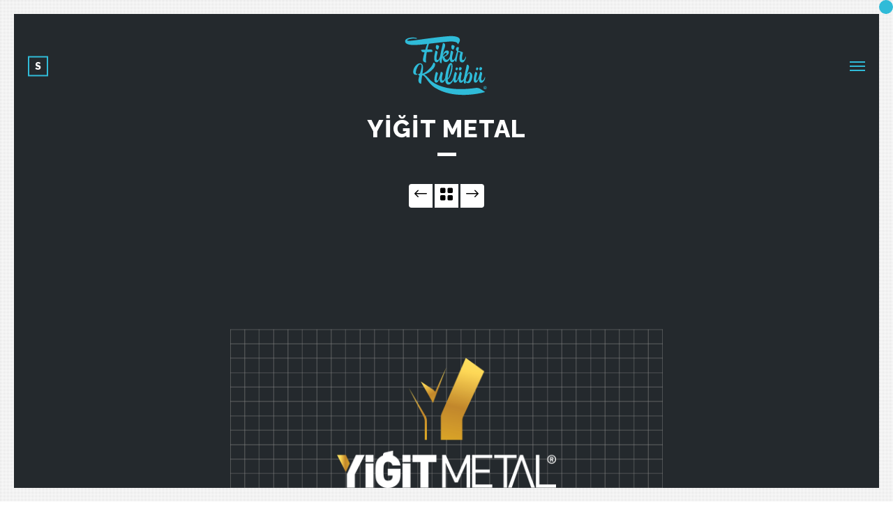

--- FILE ---
content_type: text/html; charset=utf-8
request_url: https://www.fikirkulubu.com.tr/isler/yigit-metal
body_size: 5431
content:

<!DOCTYPE html>
<html>
    <head>
        <base href="/" />
        <title>Fikir Kul&#252;b&#252; - Firma &#199;alışmaları</title>
        <meta name="description" content="&#199;alıştığımız firmalara ve yaptığımız işlere g&#246;z atın." />
        <meta name="keywords" content="fikir kul&#252;b&#252; referansları, fikir kul&#252;b&#252; &#231;alışmaları, fikir kul&#252;b&#252; &#246;rnek &#231;alışmaları" />
        
<meta http-equiv="Content-Type" content="text/html; charset=utf-8" />
    <meta name="viewport" content="width=device-width, initial-scale=1.0, maximum-scale=5.0">
    <meta name="format-detection" content="telephone=no">

    <!-- GOOGLE FONT -->
    <link href='https://fonts.googleapis.com/css?family=Raleway:300,400,700,800' rel='stylesheet' type='text/css'>
    <link href='https://fonts.googleapis.com/css?family=Droid+Serif:400,700' rel='stylesheet' type='text/css'>

    <!-- CSS LIBRARY -->
    <link rel="stylesheet" type="text/css" href="css/lib/bootstrap.min.css">
    <link rel="stylesheet" type="text/css" href="css/lib/owl.carousel.css">
    <link rel="stylesheet" href="https://use.fontawesome.com/releases/v5.8.1/css/all.css" integrity="sha384-50oBUHEmvpQ+1lW4y57PTFmhCaXp0ML5d60M1M7uH2+nqUivzIebhndOJK28anvf" crossorigin="anonymous">
    <link rel="stylesheet" type="text/css" href="css/lib/elegant-font.css">

    <!-- PAGE STYLE -->
    <link rel="stylesheet" type="text/css" href="css/style.css">
    <!-- COLOR STYLE -->
    <link rel="stylesheet" type="text/css" href="css/colors/pink.css" id="color-style">
    <!--[if lt IE 9]>
        <script src="https://html5shim.googlecode.com/svn/trunk/html5.js"></script>
        <script src="https://css3-mediaqueries-js.googlecode.com/svn/trunk/css3-mediaqueries.js"></script>
    <![endif]-->

    <link rel="icon" type="image/x-icon" href="/images/logo.ico" />

<!--<script src="//code.jivosite.com/widget.js" data-jv-id="JDBswxYTw5" defer></script>-->

<link rel="stylesheet" href="css/alertmessage.css">

<meta name="robots">
<meta name="author" content="Fikir Kulübü">
<meta name="creator" content="Fikir Kulübü" />
<meta name="publisher" content="Fikir Kulübü" />


    <!-- Social: Twitter -->  
    <meta name="twitter:card" content="https://www.fikirkulubu.com.tr/images/social-meta-tag-fikir-kulubu.jpg">
    <meta name="twitter:title" content="Fikir Kulübü Samsun Reklam Ajansı">  
    <meta name="twitter:description" content="Samsun reklam ajansları içinde, 26 yıldır kurumsal kimlik tasarımı, sosyal medya, katalog, web sitesi, cinemaximum reklamları gibi tüm tanıtım materyallerini sizler için profesyonelce hazırlıyoruz.">  
    <meta name="twitter:image:src" content="https://www.fikirkulubu.com.tr/images/social-meta-tag-fikir-kulubu.jpg">


    <!-- Social: Facebook / Open Graph -->
    <meta property="og:title" content="Fikir Kulübü Samsun Reklam Ajansı">  
    <meta property="og:image" content="https://www.fikirkulubu.com.tr/images/social-meta-tag-fikir-kulubu.jpg"/>  
    <meta property="og:description" content="Samsun reklam ajansları içinde, 26 yıldır kurumsal kimlik tasarımı, sosyal medya, katalog, web sitesi, cinemaximum reklamları gibi tüm tanıtım materyallerini sizler için profesyonelce hazırlıyoruz.">  
    <meta property="og:site_name" content="Fikir Kulübü Samsun Reklam Ajansı">

<!-- Global site tag (gtag.js) - Google Analytics -->
<script async src="https://www.googletagmanager.com/gtag/js?id=UA-83580129-1"></script>
<script>
  window.dataLayer = window.dataLayer || [];
  function gtag(){dataLayer.push(arguments);}
  gtag('js', new Date());

  gtag('config', 'UA-83580129-1');
</script>

<meta name="theme-color" content="#30BBD8">

    </head>
    <body>
        
<style>
html {
  /*scroll-behavior: smooth;*/
}
h2{
  /*text-align:center;
  padding: 20px;*/
}
/* Slider */

.slick-slide {
    /*margin: 0px 20px;*/
	border: 1px solid #ededed;
}

.slick-slide img {
    width: 100%;
}

.slick-slider
{
    position: relative;
    display: block;
    box-sizing: border-box;
    -webkit-user-select: none;
    -moz-user-select: none;
    -ms-user-select: none;
            user-select: none;
    -webkit-touch-callout: none;
    -khtml-user-select: none;
    -ms-touch-action: pan-y;
        touch-action: pan-y;
    -webkit-tap-highlight-color: transparent;
}

.slick-list
{
    position: relative;
    display: block;
    overflow: hidden;
    margin: 0;
    padding: 0;
}
.slick-list:focus
{
    outline: none;
}
.slick-list.dragging
{
    cursor: pointer;
    cursor: hand;
}

.slick-slider .slick-track,
.slick-slider .slick-list
{
    -webkit-transform: translate3d(0, 0, 0);
       -moz-transform: translate3d(0, 0, 0);
        -ms-transform: translate3d(0, 0, 0);
         -o-transform: translate3d(0, 0, 0);
            transform: translate3d(0, 0, 0);
}

.slick-track
{
    position: relative;
    top: 0;
    left: 0;
    display: block;
}
.slick-track:before,
.slick-track:after
{
    display: table;
    content: '';
}
.slick-track:after
{
    clear: both;
}
.slick-loading .slick-track
{
    visibility: hidden;
}

.slick-slide
{
    display: none;
    float: left;
    height: 100%;
    min-height: 1px;
}
[dir='rtl'] .slick-slide
{
    float: right;
}
.slick-slide img
{
    display: block;
}
.slick-slide.slick-loading img
{
    display: none;
}
.slick-slide.dragging img
{
    pointer-events: none;
}
.slick-initialized .slick-slide
{
    display: block;
}
.slick-loading .slick-slide
{
    visibility: hidden;
}
.slick-vertical .slick-slide
{
    display: block;
    height: auto;
    border: 1px solid transparent;
}
.slick-arrow.slick-hidden {
    display: none;
}
.page-share .toggle-share{
color: white;
}
.page-share .shares .icon{
color: white;
}

@media only screen and (max-width: 992px) {
  .work-link{
    bottom: 35px !important;
  }
  .our-client{
    padding-bottom: 0px;
  }
}

.r-btn{
font-family: "Raleway";
font-weight: 400;
}
</style>

<!-- PAGE WRAP -->
<div id="page-wrap" class="page-fullscreen opacity">
    
    <!-- HEADER -->
    <header id="header" class="header">
        
        <!-- SHARE -->
        <div class="page-share">
            <div class="toggle-share">S</div>
            <div class="shares">
            <a href="https://www.facebook.com/fikirkulup/" target="_blank" title="Facebook Adresimiz" rel="noopener noreferrer"><i class="icon fab fa-facebook"></i></a>
            <a href="https://www.instagram.com/fikir.kulubu/" target="_blank" title="Instagram Adresimiz" rel="noopener noreferrer"><i class="icon fab fa-instagram"></i></a>
            <a href="https://www.youtube.com/channel/UC9tsplFGxpdIOkkutPUBiEg" target="_blank" title="Youtube Adresimiz" rel="noopener noreferrer"><i class="icon fab fa-youtube"></i></a>
            </div>
        </div>
        <!-- END / SHARE -->

        <!-- LOGO -->
        <div class="logo"><a href="/"><img src="/images/4defer.gif" height="130px" width="130px" alt="Fikir Kulübü Logo" data-gsrc="images/logo-svg.svg" /></a></div>
        <!-- END / LOGO -->

        <a href="#" class="open-nav"><span>Aç</span></a>

        <!-- NAVIGATION -->
        <nav class="navigation nav-right text-center">
            <div class="navigation-inner">

                <div class="logo-nav"><a href="/"><img src="/images/4defer.gif" alt="Fikir Kulübü Logo" data-gsrc="images/logo-nav.png" /></a></div>

                <a href="#" class="close-nav">Kapat</a>

                <ul class="nav text-uppercase">
                    <li><a href="/">ANASAYFA</a></li>
                    <li><a href="/ekibimiz">EKİBİMİZ</a></li>
                    <li><a href="/cinemaximum">CINEMAXIMUM</a></li>
                    <li><a href="/isler">İŞLER</a></li>
                    <li><a href="/referanslar">REFERANSLAR</a></li>
                    <li><a href="/fikirden">FİKİRDEN</a></li>
                    <li><a href="/tanitim-videolari">TANITIM VİDEOLARI</a></li>
                    <li><a href="/iletisim">İLETİŞİM</a></li>
                </ul>
            </div>
        </nav>
        <!-- END / NAVIGATION -->

    </header>
    <!-- END / HEADER -->
	
<style>
h1,h2,h3,h4,h5,h6,p{
color: #ffffff !important;
}
hr{
border-color: #ffffff !important;
}
</style>

<!-- SINGLE PROJECT -->
    <section class="single-project section" style="background-color: #24292D;">
	
        <!-- SECTION TITLE -->
        <div class="road-title title-center text-uppercase" style="padding-top: 20px; margin-top:30px;">
            <h2 class="lg">YİĞİT METAL</h2>
            <p class="sub-title"></p>
            <hr class="r-line">
            <span></span>
        </div>
        <!-- END / SECTION TITLE -->

        <ul class="pagination text-center">

<li><a href="/isler/izoseckin"><i class="icon arrow_left"></i></a></li>
            <li><a href="/isler"><i class="icon icon_grid-2x2"></i></a></li>

<li><a href="/isler/vento"><i class="icon arrow_right"></i></a></li>
        </ul>

<script src="https://ajax.googleapis.com/ajax/libs/jquery/3.4.1/jquery.min.js"></script>
<script>
$( document ).ready(function() {
document.title = "Fikir Kulübü - YİĞİT METAL Firmasının Çalışmaları";
});
</script>
            <div id="yapim-asamasinda">
                <img src="/images/4defer.gif" width="100%" height="100%" data-gsrc="/uploads/images/yapimasamasinda.jpg">
                <img src="/images/4defer.gif" width="100%" height="100%" data-gsrc="/uploads/images/yapimasamasinda.gif">
            </div>
<div>
                <img src="/images/4defer.gif" width="100%" height="100%" data-gsrc="/uploads/images/mockup/yigitmetal/01.png">
            </div>
<div>
                <img src="/images/4defer.gif" width="100%" height="100%" data-gsrc="/uploads/images/mockup/yigitmetal/02.png">
            </div>
<div>
                <img src="/images/4defer.gif" width="100%" height="100%" data-gsrc="/uploads/images/mockup/yigitmetal/03.png">
            </div>
<div>
                <img src="/images/4defer.gif" width="100%" height="100%" data-gsrc="/uploads/images/mockup/yigitmetal/04.png">
            </div>

<style>
#yapim-asamasinda{
display: none;
}
</style>
		
    </section>
    <!-- END / SINGLE PROJECT -->

    <!-- FOOTER -->
    <footer id="footer" class="footer">
        <div class="scroll-top">
            <i class="icon fas fa-arrow-up"></i>
        </div>
        <div class="ft-social text-center">
            <a href="https://www.facebook.com/fikirkulup/" target="_blank" title="Facebook Adresimiz" rel="noopener noreferrer"><i class="icon fab fa-facebook"></i></a>
            <a href="https://www.instagram.com/fikir.kulubu/" target="_blank" title="Instagram Adresimiz" rel="noopener noreferrer"><i class="icon fab fa-instagram"></i></a>
            <a href="https://www.youtube.com/channel/UC9tsplFGxpdIOkkutPUBiEg" target="_blank" title="Youtube Adresimiz" rel="noopener noreferrer"><i class="icon fab fa-youtube"></i></a>
        </div>
        <hr class="r-line" />
        <p class="copyright text-uppercase text-center">© FİKİR KULÜBÜ. HER HAKKI SAKLIDIR. 2019</p>
    </footer>
    <!-- END / FOOTER -->
    

</div>
<!-- END / PAGE WRAP -->

<!-- LOAD JQUERY -->
<!--<script data-cfasync="false" src="../../cdn-cgi/scripts/5c5dd728/cloudflare-static/email-decode.min.js"></script>-->

<script type="text/javascript" src="js/lib/jquery-1.10.2.min.js"></script>

<!--<script type="text/javascript" src="/js/jquery.lazyload.js"></script>-->
				
<!-- Setting demo -->
<script type="text/javascript" src="js/jquery.skin.js"></script>
<!-- PRELOADER -->
<script type="text/javascript" src="js/lib/jquery.queryloader2.min.js"></script>
<!-- GOOGLE MAP -->
<!-- <script type="text/javascript" src="http://maps.google.com/maps/api/js?sensor=false"></script>-->
<script type="text/javascript" src="js/lib/jquery.parallax-1.1.3.min.js"></script>
<script type="text/javascript" src="js/lib/jquery.bxslider.min.js"></script>
<script type="text/javascript" src="js/lib/jquery.easing.min.js"></script>
<script type="text/javascript" src="js/lib/jquery.owl.carousel.min.js"></script>
<script type="text/javascript" src="js/lib/isotope.pkgd.min.js"></script>
<script type="text/javascript" src="js/lib/jquery.nicescroll.min.js"></script>
<!-- TYPER JQUERY -->
<script type="text/javascript" src="js/lib/jquery.typer.min.js"></script>
<!-- FORM -->
<script type="text/javascript" src="js/lib/jquery.form.min.js"></script>
<script type="text/javascript" src="js/lib/jquery.validate.min.js"></script>
<!-- SCRIPT -->
<script type="text/javascript" src="js/scripts.js"></script>
<!--<script>
  (function(i,s,o,g,r,a,m){i['GoogleAnalyticsObject']=r;i[r]=i[r]||function(){
  (i[r].q=i[r].q||[]).push(arguments)},i[r].l=1*new Date();a=s.createElement(o),
  m=s.getElementsByTagName(o)[0];a.async=1;a.src=g;m.parentNode.insertBefore(a,m)
  })(window,document,'script','../../../www.google-analytics.com/analytics.js','ga');

  ga('create', 'UA-20585382-5', 'megadrupal.com');
  ga('send', 'pageview');

</script>-->

<script src="https://cdnjs.cloudflare.com/ajax/libs/slick-carousel/1.6.0/slick.js"></script>
<script>
var titlecek = 0;
$(document).ready(function(){
$(".logoIcon_2z").css("background-image", "");
    $('.customer-logos').slick({
        slidesToShow: 8,
        slidesToScroll: 1,
        autoplay: true,
        autoplaySpeed: 1500,
        arrows: false,
        dots: false,
        pauseOnHover: false,
        responsive: [{
            breakpoint: 768,
            settings: {
                slidesToShow: 4
            }
        }, {
            breakpoint: 520,
            settings: {
                slidesToShow: 3
            }
        }]
    });


var titleInterval = setInterval(function(){
titleChange();
clearInterval(titleInterval);
}, 1500);

function titleChange() {
var pageTitle = $("title").text();
	    var kacKere=0;
			
            $(window).blur(function () {
$("title").html("Bizi Unutma! &#128552;");
			/*kacKere++;
			if(kacKere==1)
                $("title").html("Bizi Unutma! &#128552;");
			else if(kacKere==2)
                $("title").html("Geri Gel &#128533;");
			else if(kacKere==3)
                $("title").html("Gelsene &#128527;");
			else if(kacKere==4)
                $("title").html("Küserim Bak &#128531;");
			else if(kacKere>4)
                $("title").html("Küstüm &#128529;");*/
            });
 
            $(window).focus(function () {
                $("title").html(pageTitle);
				
		/*if(kacKere>4)
		    $("title").html("&#128525; "+pageTitle);*/
            });
}


});
</script>

        
        <script type="text/javascript" src="/gJS/necessary"></script>
        
        
        <script>var imgs = document.getElementsByTagName("img"); for (var i = 0; i < imgs.length; i++) { if (imgs[i].getAttribute("data-gSrc")) { imgs[i].setAttribute("src", imgs[i].getAttribute("data-gSrc")); imgs[i].setAttribute("data-gSrc", ""); } }</script>
        
    </body>
</html>

--- FILE ---
content_type: text/css
request_url: https://www.fikirkulubu.com.tr/css/style.css
body_size: 30171
content:
/*------------------------------------------------------------------------
# ROAD
# ------------------------------------------------------------------------
# Designed by
# Websites:  http://www.megadrupal.com -  Email: info@megadrupal.com
--------------------------------------------------------------------------

    1.  Reset and shortcode
    2.  Preloader
    3.  Header and banner
    4.  Navigation
    5.  Wellcome
    6.  Feature work
    7.  Contact
    8.  Work
    9.  Single project
    10. About
    11. Team
    12. Process
    13. Plans
    14. Skill
    15. Client
    16. Shop
    17. Cart
    18. Checkout
    19. Checkreview
    20. Blog
    21. Not found
    22. Footer
    23. Responsive


--------------------------------------------------------------------------------*/
/*---------------------------------------------------
    LESS Elements 0.9
  ---------------------------------------------------
    A set of useful LESS mixins
    More info at: http://lesselements.com
  ---------------------------------------------------*/
/* 1.   Reset and shortcode
--------------------------------------------------------------------------------*/
a,
input,
textarea,
button,
select {
  outline: none;
}
a:hover,
h1:focus,
h2:focus,
h3:focus,
h4:focus,
h5:focus,
h6:focus {
  text-decoration: none;
}
a:focus,
input:focus,
textarea:focus,
button:focus,
select:focus {
  outline: none !important;
  text-decoration: none;
}
input,
textarea {
  -webkit-appearance: none;
  -moz-appearance: none;
  appearance: none;
  -webkit-border-radius: 0;
  -moz-border-radius: 0;
  border-radius: 0;
}
a {
  -webkit-transition: all .3s ease;
  -moz-transition: all .3s ease;
  -ms-transition: all .3s ease;
  -o-transition: all .3s ease;
  transition: all .3s ease;
}
ol,
ul {
  font-family: 'Raleway', sans-serif;
  margin-top: 15px;
  margin-bottom: 15px;
  margin-left: 20px;
  padding: 0;
}
ol li,
ul li {
  line-height: 1.7em;
  padding-top: 5px;
  padding-bottom: 5px;
}
ol ol,
ul ol,
ol ul,
ul ul {
  margin-top: 15px;
  margin-bottom: 15px;
  margin-left: 20px;
}
ol {
  list-style: decimal;
}
ol ul {
  list-style: circle;
}
ul {
  list-style: disc;
}
ul ul {
  list-style: circle;
}
body {
  line-height: 1.4em;
  font-size: 14px;
  font-family: 'Droid Serif', serif;
  color: #4d4d4d;
  background-color: #fff;
  background-repeat: repeat;
  background-attachment: fixed;
  padding: 0;
  margin: 0;
}
body:before,
body:after {
  content: '';
  display: block;
  position: fixed;
  height: 20px;
  margin: auto;
  background-color: #fff;
  background-repeat: repeat;
  left: 20px;
  right: 20px;
  z-index: 99999;
}
body:before {
  top: 0;
}
body:after {
  bottom: 0;
}
/* Pattern */
body,
body:before,
body:after {
  background-image: url('../images/pattern1.png');
}
body.pattern1,
body.pattern1:before,
body.pattern1:after {
  background-image: url('../images/pattern1.png');
}
body.pattern2,
body.pattern2:before,
body.pattern2:after {
  background-image: url('../images/pattern2.png');
}
body.pattern3,
body.pattern3:before,
body.pattern3:after {
  background-image: url('../images/pattern3.png');
}
body.pattern4,
body.pattern4:before,
body.pattern4:after {
  background-image: url('../images/pattern4.png');
}
.banner-fixheight {
  min-height: 450px;
}
p {
  font-family: 'Raleway', sans-serif;
  line-height: 1.7em;
}
input[type=number]::-webkit-outer-spin-button,
input[type=number]::-webkit-inner-spin-button {
  -webkit-appearance: none;
  margin: 0;
}
input[type=number] {
  -moz-appearance: textfield;
}
code,
kbd,
pre,
samp {
  font-family: 'Raleway', sans-serif;
  font-size: inherit;
  -webkit-border-radius: 0;
  -moz-border-radius: 0;
  border-radius: 0;
}
abbr {
  color: #D9D900;
  border-width: 1px;
}
mark,
.mark {
  background-color: #ff2b7f;
}
img {
  max-width: 100%;
  width: auto\9;
  height: auto;
  vertical-align: middle;
  border: 0;
}
.blockquote {
  font-family: 'Raleway', sans-serif;
  font-weight: 700;
  font-size: 13px;
  color: #000;
  line-height: 1.8em;
  border-left: 3px solid #ff2b7f;
}
.blockquote p {
  font-size: 13px;
  margin: 15px 0;
}
.blockquote cite {
  font-family: 'Droid Serif', serif;
  font-size: 10px;
  color: #6c6b6b;
}
.blockquote .icon {
  font-size: 40px;
  color: #ff2b7f;
}
.container {
  position: relative;
  z-index: 3;
}
#page-wrap {
  position: relative;
  overflow: hidden;
  background-color: #fff;
}
#page-wrap.page-fullscreen {
  margin: 20px;
}
#page-wrap.page-boxed {
  margin: 20px;
  max-width: 1210px;
  margin-left: auto;
  margin-right: auto;
}
html .awe-parallax {
  position: absolute;
  top: 0;
  left: 0;
  z-index: -3;
  width: 100%;
  height: 100%;
  background-position: 50% 50%;
  background-attachment: fixed !important;
}
html .awe-static {
  position: absolute;
  top: 0;
  left: 0;
  z-index: -3;
  width: 100%;
  height: 100%;
  background-position: 50% 50%;
  -webkit-background-size: cover;
  -moz-background-size: cover;
  -o-background-size: cover;
  background-size: cover;
}
html .awe-color {
  position: absolute;
  top: 0;
  left: 0;
  z-index: -3;
  width: 100%;
  height: 100%;
  background-color: #ff2b7f;
}
.section {
  position: relative;
  padding-top: 110px;
  padding-bottom: 110px;
  background-color: #fff;
  z-index: 9;
}
.section.full-height {
  display: table;
  width: 100%;
}
.section.full-height .section-inner {
  display: table-cell;
  vertical-align: middle;
}
.pd0 {
  padding: 0 !important;
}
.icon {
  display: inline-block;
  font-style: normal;
}
h1,
.big {
  font-family: 'Raleway', sans-serif;
  font-size: 80px;
  font-weight: 800;
  color: #000;
  line-height: 1.4em;
  letter-spacing: 2px;
}
h1 a,
.big a {
  color: #000;
}
h2,
.lg {
  font-family: 'Raleway', sans-serif;
  font-size: 35px;
  font-weight: 800;
  color: #000;
  line-height: 1.4em;
  letter-spacing: 1px;
}
h2 a,
.lg a {
  color: #000;
}
h3,
.md {
  font-family: 'Raleway', sans-serif;
  font-size: 30px;
  font-weight: 600;
  color: #000;
  line-height: 1.4em;
  letter-spacing: 2px;
}
h3 a,
.md a {
  color: #000;
}
h4,
.sm {
  font-family: 'Raleway', sans-serif;
  font-size: 20px;
  font-weight: 800;
  color: #000;
  line-height: 1.4em;
  letter-spacing: 1px;
}
h4 a,
.sm a {
  color: #000;
}
h5 {
  font-family: 'Raleway', sans-serif;
  font-size: 18px;
  font-weight: 800;
  color: #000;
  line-height: 1.4em;
}
h5 a {
  color: #000;
}
h6,
.xsm {
  font-family: 'Raleway', sans-serif;
  font-size: 16px;
  font-weight: 800;
  color: #000;
  line-height: 1.4em;
}
h6 a,
.xsm a {
  color: #000;
}
.r-line {
  width: 27px;
  border-width: 5px;
  border-color: #000;
}
.road-title .sub-title {
  font-size: 13px;
  color: #000;
  line-height: 1.5em;
}
.road-title hr.r-line {
  border-color: #000;
  margin-top: 0;
  margin-bottom: 25px;
}
.road-title span {
  font-size: 12px;
  color: #949494;
}
.road-title.title-center {
  text-align: center;
}
.road-title.title-center hr.r-line {
  margin-left: auto;
  margin-right: auto;
}
.road-title.title-left {
  text-align: left;
}
.road-title.title-left hr.r-line {
  margin-left: 0;
}
.road-title.title-right {
  text-align: right;
}
.road-title.title-right hr.r-line {
  margin-right: 0;
}
.r-title {
  display: table;
  width: 158px;
  height: 158px;
  margin: auto;
  border: 5px solid #000;
}
.r-title .inner {
  display: table-cell;
  vertical-align: bottom;
}
.r-title .inner h3 {
  font-family: 'Raleway', sans-serif;
  font-weight: 600;
  font-size: 18px;
  color: #000;
  line-height: 1.3em;
  padding: 6px 6px 0;
  margin: 0;
}
.r-title .inner h2 {
  font-family: 'Raleway', sans-serif;
  font-weight: 800;
  font-size: 40px;
  color: #ff2b7f;
  line-height: .9em;
  padding: 0 6px 6px;
  margin: 0;
}
.r-title-wrap p {
  font-size: 13px;
  color: #000;
  line-height: 1.7em;
  max-width: 709px;
  margin: 20px auto;
  letter-spacing: 1px;
}
.pageslider {
  position: relative;
  z-index: 10;
}
.pageslider .bx-clone {
  display: none;
}
.pageslider .bxslider {
  margin: 0;
  padding: 0;
}
.pageslider .bxslider > li {
  margin: 0;
  padding: 0;
  list-style: none;
}
.r-btn {
  text-transform: uppercase;
  font-size: 13px;
  color: #000;
  -webkit-transition: all 0.3s ease 0s;
  -moz-transition: all 0.3s ease 0s;
  -ms-transition: all 0.3s ease 0s;
  -o-transition: all 0.3s ease 0s;
  transition: all 0.3s ease 0s;
  letter-spacing: 2px;
}
.r-btn .icon {
  position: relative;
  top: 2px;
  left: 0;
  -webkit-transition: left 0.3s cubic-bezier(0, 0.74, 0.44, 1.31) 0s;
  -moz-transition: left 0.3s cubic-bezier(0, 0.74, 0.44, 1.31) 0s;
  -ms-transition: left 0.3s cubic-bezier(0, 0.74, 0.44, 1.31) 0s;
  -o-transition: left 0.3s cubic-bezier(0, 0.74, 0.44, 1.31) 0s;
  transition: all 0.3s cubic-bezier(0, 0.74, 0.44, 1.31) 0s;
}
.r-btn:hover {
  color: #ff2b7f;
}
.r-btn:hover .icon {
  left: 5px;
}
.tb {
  display: table;
  width: 100%;
}
.tb-cell {
  display: table-cell;
  vertical-align: middle;
}
.pd-sc {
  padding: 30px;
}
.bg-black {
  background-color: #181818;
}
.bg-black h2 {
  color: #fff;
}
.sc-pricing {
  position: relative;
  z-index: 9;
}
.sc-pricing h2 {
  color: #fff;
}
.md-btn {
  position: relative;
  display: inline-block;
  font-size: 11px;
  cursor: pointer;
  overflow: hidden;
  letter-spacing: 1px;
  z-index: 9;
  -webkit-transition: all 0.2s ease 0s;
  -moz-transition: all 0.2s ease 0s;
  -ms-transition: all 0.2s ease 0s;
  -o-transition: all 0.2s ease 0s;
  transition: all 0.2s ease 0s;
}
.md-btn a,
.md-btn input,
.md-btn button {
  display: inline-block;
  outline: none;
  font-size: 11px;
  font-weight: 400;
  color: #000;
  padding: 10px 26px;
  background: none;
  box-shadow: none;
  text-shadow: none;
  line-height: 1em;
  border: 2px solid #000;
  text-align: center;
  -webkit-transition: all 0.2s ease 0s;
  -moz-transition: all 0.2s ease 0s;
  -ms-transition: all 0.2s ease 0s;
  -o-transition: all 0.2s ease 0s;
  transition: all 0.2s ease 0s;
}
.md-btn.text-uppercase a,
.md-btn.text-uppercase input,
.md-btn.text-uppercase button {
  text-transform: uppercase;
}
.md-btn.btn-style-2 a,
.md-btn.btn-style-2 input,
.md-btn.btn-style-2 button {
  border-color: #fff;
  color: #fff;
}
.md-btn:before,
.md-btn:after {
  content: '';
  display: block;
  position: absolute;
}
.md-btn.md-btn-1 {
  -webkit-box-shadow: inset 0 0 0 #ff2b7f;
  -moz-box-shadow: inset 0 0 0 #ff2b7f;
  box-shadow: inset 0 0 0 #ff2b7f;
}
.md-btn.md-btn-1.btn-style-2.md-btn-1 {
  -webkit-box-shadow: inset 0 0 0 #ffffff;
  -moz-box-shadow: inset 0 0 0 #ffffff;
  box-shadow: inset 0 0 0 #ffffff;
}
.md-btn.md-btn-1:hover {
  -webkit-box-shadow: inset 0 35px 0 #ff2b7f;
  -moz-box-shadow: inset 0 35px 0 #ff2b7f;
  box-shadow: inset 0 35px 0 #ff2b7f;
}
.md-btn.md-btn-1:hover.btn-style-2.md-btn-1 {
  -webkit-box-shadow: inset 0 35px 0 #ffffff;
  -moz-box-shadow: inset 0 35px 0 #ffffff;
  box-shadow: inset 0 35px 0 #ffffff;
}
.md-btn.md-btn-1:hover.btn-style-2.md-btn-1 a,
.md-btn.md-btn-1:hover.btn-style-2.md-btn-1 input,
.md-btn.md-btn-1:hover.btn-style-2.md-btn-1 button {
  color: #ff2b7f;
  border-color: #fff;
}
.md-btn.md-btn-1:hover a,
.md-btn.md-btn-1:hover input,
.md-btn.md-btn-1:hover button {
  color: #fff;
  border-color: #ff2b7f;
}
.md-btn.md-btn-2:hover {
  background-color: #ff2b7f;
}
.md-btn.md-btn-2:hover a,
.md-btn.md-btn-2:hover input,
.md-btn.md-btn-2:hover button {
  color: #fff;
  border-color: #ff2b7f;
}
.md-btn.md-btn-2:hover.btn-style-2.md-btn-2 {
  background-color: #fff;
}
.md-btn.md-btn-2:hover.btn-style-2.md-btn-2 a,
.md-btn.md-btn-2:hover.btn-style-2.md-btn-2 input,
.md-btn.md-btn-2:hover.btn-style-2.md-btn-2 button {
  color: #ff2b7f;
  border-color: #fff;
}
.md-btn.md-btn-3 {
  -webkit-box-shadow: inset 0 -35px 0 #ff2b7f;
  -moz-box-shadow: inset 0 -35px 0 #ff2b7f;
  box-shadow: inset 0 -35px 0 #ff2b7f;
}
.md-btn.md-btn-3 a,
.md-btn.md-btn-3 input,
.md-btn.md-btn-3 button {
  color: #fff;
  border-color: #ff2b7f;
}
.md-btn.md-btn-3.btn-style-2.md-btn-3 {
  -webkit-box-shadow: inset 0 -35px 0 #ffffff;
  -moz-box-shadow: inset 0 -35px 0 #ffffff;
  box-shadow: inset 0 -35px 0 #ffffff;
}
.md-btn.md-btn-3.btn-style-2.md-btn-3 a,
.md-btn.md-btn-3.btn-style-2.md-btn-3 input,
.md-btn.md-btn-3.btn-style-2.md-btn-3 button {
  color: #ff2b7f;
  border-color: #fff;
}
.md-btn.md-btn-3:hover {
  -webkit-box-shadow: inset 0 0 0 #ff2b7f;
  -moz-box-shadow: inset 0 0 0 #ff2b7f;
  box-shadow: inset 0 0 0 #ff2b7f;
}
.md-btn.md-btn-3:hover a,
.md-btn.md-btn-3:hover input,
.md-btn.md-btn-3:hover button {
  color: #000;
  border-color: #000;
}
.md-btn.md-btn-3:hover.btn-style-2.md-btn-3 {
  -webkit-box-shadow: inset 0 0 0 #ffffff;
  -moz-box-shadow: inset 0 0 0 #ffffff;
  box-shadow: inset 0 0 0 #ffffff;
}
.md-btn.md-btn-3:hover.btn-style-2.md-btn-3 a,
.md-btn.md-btn-3:hover.btn-style-2.md-btn-3 input,
.md-btn.md-btn-3:hover.btn-style-2.md-btn-3 button {
  color: #fff;
  border-color: #fff;
}
.md-btn.md-btn-4:after {
  width: 0;
  height: 100%;
  background-color: #ff2b7f;
  margin: auto;
  top: 0;
  right: 0;
  bottom: 0;
  left: 0;
  z-index: -1;
  -webkit-transition: all 0.2s ease-out 0s;
  -moz-transition: all 0.2s ease-out 0s;
  -ms-transition: all 0.2s ease-out 0s;
  -o-transition: all 0.2s ease-out 0s;
  transition: all 0.2s ease-out 0s;
}
.md-btn.md-btn-4:hover a,
.md-btn.md-btn-4:hover input,
.md-btn.md-btn-4:hover button {
  color: #fff;
  border-color: #ff2b7f;
}
.md-btn.md-btn-4:hover:after {
  width: 90%;
}
.md-btn.md-btn-4.btn-style-2.md-btn-4:after {
  background-color: #fff;
}
.md-btn.md-btn-4.btn-style-2.md-btn-4 a,
.md-btn.md-btn-4.btn-style-2.md-btn-4 input,
.md-btn.md-btn-4.btn-style-2.md-btn-4 button {
  color: #fff;
  border-color: #fff;
}
.md-btn.md-btn-4.btn-style-2.md-btn-4:hover a,
.md-btn.md-btn-4.btn-style-2.md-btn-4:hover input,
.md-btn.md-btn-4.btn-style-2.md-btn-4:hover button {
  color: #ff2b7f;
}
.md-btn.md-btn-5:after {
  width: 100%;
  height: 0;
  background-color: #ff2b7f;
  margin: auto;
  top: 0;
  right: 0;
  bottom: 0;
  left: 0;
  z-index: -1;
  -webkit-transition: all 0.2s ease-out 0s;
  -moz-transition: all 0.2s ease-out 0s;
  -ms-transition: all 0.2s ease-out 0s;
  -o-transition: all 0.2s ease-out 0s;
  transition: all 0.2s ease-out 0s;
}
.md-btn.md-btn-5:hover a,
.md-btn.md-btn-5:hover input,
.md-btn.md-btn-5:hover button {
  color: #fff;
  border-color: #ff2b7f;
}
.md-btn.md-btn-5:hover:after {
  height: 90%;
}
.md-btn.md-btn-5.btn-style-2.md-btn-5:after {
  background-color: #fff;
}
.md-btn.md-btn-5.btn-style-2.md-btn-5 a,
.md-btn.md-btn-5.btn-style-2.md-btn-5 input,
.md-btn.md-btn-5.btn-style-2.md-btn-5 button {
  color: #fff;
  border-color: #fff;
}
.md-btn.md-btn-5.btn-style-2.md-btn-5:hover a,
.md-btn.md-btn-5.btn-style-2.md-btn-5:hover input,
.md-btn.md-btn-5.btn-style-2.md-btn-5:hover button {
  color: #ff2b7f;
}
.md-btn.md-btn-6:after {
  width: 0;
  height: 100%;
  background-color: #ff2b7f;
  margin: auto;
  top: 0;
  right: 0;
  bottom: 0;
  left: 0;
  z-index: -1;
  -webkit-transition: all 0.2s ease-out 0s;
  -moz-transition: all 0.2s ease-out 0s;
  -ms-transition: all 0.2s ease-out 0s;
  -o-transition: all 0.2s ease-out 0s;
  transition: all 0.2s ease-out 0s;
  -webkit-transform: skew(-20deg);
  -moz-transform: skew(-20deg);
  -ms-transform: skew(-20deg);
  -o-transform: skew(-20deg);
  transform: skew(-20deg);
}
.md-btn.md-btn-6:hover a,
.md-btn.md-btn-6:hover input,
.md-btn.md-btn-6:hover button {
  color: #fff;
  border-color: #ff2b7f;
}
.md-btn.md-btn-6:hover:after {
  width: 100%;
}
.md-btn.md-btn-6.btn-style-2.md-btn-6:after {
  background-color: #fff;
}
.md-btn.md-btn-6.btn-style-2.md-btn-6 a,
.md-btn.md-btn-6.btn-style-2.md-btn-6 input,
.md-btn.md-btn-6.btn-style-2.md-btn-6 button {
  color: #fff;
  border-color: #fff;
}
.md-btn.md-btn-6.btn-style-2.md-btn-6:hover a,
.md-btn.md-btn-6.btn-style-2.md-btn-6:hover input,
.md-btn.md-btn-6.btn-style-2.md-btn-6:hover button {
  color: #ff2b7f;
}
.md-btn.md-btn-7 a,
.md-btn.md-btn-7 input,
.md-btn.md-btn-7 button {
  color: transparent;
  -webkit-text-shadow: 0 35px 0 #ff2b7f, 0 0 0 #000000;
  -moz-text-shadow: 0 35px 0 #ff2b7f, 0 0 0 #000000;
  text-shadow: 0 35px 0 #ff2b7f, 0 0 0 #000000;
}
.md-btn.md-btn-7:hover a,
.md-btn.md-btn-7:hover input,
.md-btn.md-btn-7:hover button {
  color: transparent;
  -webkit-text-shadow: 0 0 0 #ff2b7f, 0 -35px 0 #000000;
  -moz-text-shadow: 0 0 0 #ff2b7f, 0 -35px 0 #000000;
  text-shadow: 0 0 0 #ff2b7f, 0 -35px 0 #000000;
  border-color: #ff2b7f;
}
.md-btn.md-btn-7.btn-style-2.md-btn-7 a,
.md-btn.md-btn-7.btn-style-2.md-btn-7 input,
.md-btn.md-btn-7.btn-style-2.md-btn-7 button {
  -webkit-text-shadow: 0 35px 0 #fff, 0 0 0 #fff;
  -moz-text-shadow: 0 35px 0 #fff, 0 0 0 #fff;
  text-shadow: 0 35px 0 #fff, 0 0 0 #fff;
}
.md-btn.md-btn-7.btn-style-2.md-btn-7:hover a,
.md-btn.md-btn-7.btn-style-2.md-btn-7:hover input,
.md-btn.md-btn-7.btn-style-2.md-btn-7:hover button {
  -webkit-text-shadow: 0 0 0 #ffffff, 0 -35px 0 #ffffff;
  -moz-text-shadow: 0 0 0 #ffffff, 0 -35px 0 #ffffff;
  text-shadow: 0 0 0 #ffffff, 0 -35px 0 #ffffff;
  border-color: #fff;
}
.md-btn.md-btn-8:hover a,
.md-btn.md-btn-8:hover input,
.md-btn.md-btn-8:hover button {
  color: #ff2b7f;
  border-color: #ff2b7f;
}
.md-btn.md-btn-8.btn-style-2.md-btn-8:hover a,
.md-btn.md-btn-8.btn-style-2.md-btn-8:hover input,
.md-btn.md-btn-8.btn-style-2.md-btn-8:hover button {
  color: #fff;
  border-color: #fff;
  opacity: .7;
}
::-moz-selection {
  color: #fff;
  background-color: #ff2b7f;
}
::selection {
  color: #fff;
  background-color: #ff2b7f;
}
.owl-carousel .owl-item a {
  display: block;
}
.owl-carousel .owl-item img {
  width: 100%;
}
.owl-carousel .owl-controls {
  margin-top: 0;
}
.owl-carousel .owl-buttons > div {
  position: absolute;
  margin: auto;
  top: 0;
  bottom: 0;
  height: 35px;
  opacity: 0;
  visibility: hidden;
  z-index: 999;
  -webkit-transition: all 0.3s ease 0.5s;
  -moz-transition: all 0.3s ease 0.5s;
  -ms-transition: all 0.3s ease 0.5s;
  -o-transition: all 0.3s ease 0.5s;
  transition: all 0.3s ease 0.5s;
}
.owl-carousel .owl-buttons > div .fa {
  font-size: 20px;
  width: 35px;
  height: 35px;
  background-color: #000;
  color: #fff;
  line-height: 33px;
  text-align: center;
  -webkit-transition: all 0.3s ease 0s;
  -moz-transition: all 0.3s ease 0s;
  -ms-transition: all 0.3s ease 0s;
  -o-transition: all 0.3s ease 0s;
  transition: all 0.3s ease 0s;
}
.owl-carousel .owl-buttons > div .fa:hover {
  background-color: #ff2b7f;
}
.owl-carousel .owl-buttons .owl-prev {
  left: 0;
  -webkit-transform: translateX(-100%);
  -moz-transform: translateX(-100%);
  -ms-transform: translateX(-100%);
  -o-transform: translateX(-100%);
  transform: translateX(-100%);
}
.owl-carousel .owl-buttons .owl-next {
  right: 0;
  -webkit-transform: translateX(100%);
  -moz-transform: translateX(100%);
  -ms-transform: translateX(100%);
  -o-transform: translateX(100%);
  transform: translateX(100%);
}
.owl-carousel:hover .owl-buttons > div {
  opacity: 1;
  visibility: visible;
  -webkit-transition-delay: 0s;
  -moz-transition-delay: 0s;
  -ms-transition-delay: 0s;
  -o-transition-delay: 0s;
  transition-delay: 0s;
}
.owl-carousel:hover .owl-buttons .owl-prev {
  left: 10px;
  -webkit-transform: translateX(0);
  -moz-transform: translateX(0);
  -ms-transform: translateX(0);
  -o-transform: translateX(0);
  transform: translateX(0);
}
.owl-carousel:hover .owl-buttons .owl-next {
  right: 10px;
  -webkit-transform: translateX(0);
  -moz-transform: translateX(0);
  -ms-transform: translateX(0);
  -o-transform: translateX(0);
  transform: translateX(0);
}
.owl-carousel .owl-controls .owl-pagination {
  margin-top: 45px;
}
.owl-carousel .owl-controls .owl-pagination .owl-page span {
  width: 10px;
  height: 10px;
  background-color: #b3b3b3;
  opacity: 1;
  margin: 3px 6px;
}
.owl-carousel .owl-controls .owl-pagination .owl-page.active span {
  background-color: transparent;
  border: 2px solid #000;
}
.bx-wrapper .bx-controls-direction a {
  display: block;
  position: absolute;
  margin: auto;
  top: 0;
  bottom: 0;
  height: 35px;
  opacity: 0;
  visibility: hidden;
  z-index: 999;
  -webkit-transition: all 0.3s ease 0.5s;
  -moz-transition: all 0.3s ease 0.5s;
  -ms-transition: all 0.3s ease 0.5s;
  -o-transition: all 0.3s ease 0.5s;
  transition: all 0.3s ease 0.5s;
}
.bx-wrapper .bx-controls-direction a .fa {
  font-size: 20px;
  width: 35px;
  height: 35px;
  background-color: #000;
  color: #fff;
  line-height: 33px;
  text-align: center;
  -webkit-transition: all 0.3s ease 0s;
  -moz-transition: all 0.3s ease 0s;
  -ms-transition: all 0.3s ease 0s;
  -o-transition: all 0.3s ease 0s;
  transition: all 0.3s ease 0s;
}
.bx-wrapper .bx-controls-direction a .fa:hover {
  background-color: #ff2b7f;
}
.bx-wrapper .bx-controls-direction a.bx-prev {
  left: 15px;
}
.bx-wrapper .bx-controls-direction a.bx-next {
  right: 15px;
}
.bx-wrapper:hover .bx-controls-direction a {
  opacity: 1;
  visibility: visible;
}
.bx-wrapper:hover .bx-controls-direction a .fa {
  font-size: 20px;
  width: 35px;
  height: 35px;
  background-color: #000;
  color: #fff;
  line-height: 33px;
  text-align: center;
  -webkit-transition: all 0.3s ease 0s;
  -moz-transition: all 0.3s ease 0s;
  -ms-transition: all 0.3s ease 0s;
  -o-transition: all 0.3s ease 0s;
  transition: all 0.3s ease 0s;
}
.form-item {
  overflow: hidden;
  padding: 10px 0;
}
.md-input-text {
  background-color: #fff;
  height: 42px;
  border: 1px solid #cecece;
  padding: 0 20px;
  font-family: 'Raleway', sans-serif;
  font-size: 11px;
  text-transform: uppercase;
  color: #000;
  width: 100%;
}
.md-textarea {
  background-color: #fff;
  height: 194px;
  border: 1px solid #cecece;
  padding: 15px 20px;
  font-family: 'Raleway', sans-serif;
  font-size: 11px;
  line-height: 1.5em;
  text-transform: uppercase;
  color: #000;
  resize: none;
  width: 100%;
}
input::-webkit-input-placeholder {
  color: #000;
}
input:-moz-placeholder {
  color: #000;
}
input::-moz-placeholder {
  color: #000;
}
input:-ms-input-placeholder {
  color: #000;
}
textarea::-webkit-input-placeholder {
  color: #000;
}
textarea:-moz-placeholder {
  color: #000;
}
textarea::-moz-placeholder {
  color: #000;
}
textarea:-ms-input-placeholder {
  color: #000;
}
.select-custom {
  position: relative;
}
select,
.select {
  position: relative;
  display: block;
  height: 42px;
  line-height: 42px;
  background-color: #efefef;
  border: 1px solid #dedede;
  color: #555555;
  padding: 0 20px;
  font-family: 'Raleway', sans-serif;
  font-size: 11px;
  text-transform: uppercase;
  width: 100%;
}
select option {
  padding: 10px 20px;
}
.select {
  position: absolute;
  top: 0;
  left: 0;
}
.select-custom .fa {
  position: absolute;
  line-height: 42px;
  top: 0;
  right: 20px;
  font-size: 16px;
}
.awe-overlay {
  position: absolute;
  width: 100%;
  height: 100%;
  top: 0;
  left: 0;
  z-index: -2;
}
.overlay-default {
  background-color: rgba(0, 0, 0, 0.5);
}
.opacity {
  opacity: 0;
}
.fittext {
  text-align: center;
}
/* Background-demo */
.bg-home {
  background-image: url(../images/bg/bg-home.jpg);
}
.bg-work-1 {
  background-image: url(../images/bg/bg-1.jpg);
}
.bg-work-2 {
  background-image: url(../images/bg/bg-2.jpg);
}
.bg-about {
  background-image: url(../images/bg/bg-7.jpg);
}
.bg-shop {
  background-image: url(../images/bg/bg-8.jpg);
}
.bg-blog {
  background-image: url(../images/bg/bg-6.jpg);
}
.bg-what-we-do {
  background-image: url(../images/bg/bg-8.jpg);
}
.bg-our-skill {
  background-image: url(../images/bg/bg-4.jpg);
}
.bg-team-header {
  background-image: url(../images/bg/bg-3.jpg);
}
.bg-testimonial {
  background-image: url(../images/bg/bg-2.jpg);
}
/* 2.   Preloader
--------------------------------------------------------------------------------*/
#qLoverlay {
  z-index: 99999999999;
}
#qLoverlay .logo-loader {
  position: absolute;
  top: 50%;
  left: 50%;
  -webkit-transform: translate(-50%, -150%);
  -moz-transform: translate(-50%, -150%);
  -ms-transform: translate(-50%, -150%);
  -o-transform: translate(-50%, -150%);
  transform: translate(-50%, -150%);
  margin-top: -80px;
}
#qLoverlay #qLbar {
  background-color: #ff2b7f !important;
}
#qLpercentage {
  font-family: 'Raleway', sans-serif;
  font-size: 40px !important;
  color: #ff2b7f !important;
}
/* 3.   Header and banner
--------------------------------------------------------------------------------*/
header#header {
  position: absolute;
  z-index: 9999;
  margin: auto;
  top: 0;
  left: 0;
  right: 0;
  text-align: center;
  padding: 10px 20px;
}
header#header.header-fixed {
  position: fixed;
  margin: 0 auto;
  top: 20px;
  left: 20px;
  right: 20px;
}
header#header.header-fixed .logo {
  opacity: 0;
  visibility: hidden;
}
.page-boxed header#header.header-fixed {
  max-width: 1210px;
  width: 100%;
}
.page-share {
  position: absolute;
  top: 50%;
  left: 20px;
  -webkit-transform: translateY(-50%);
  -moz-transform: translateY(-50%);
  -ms-transform: translateY(-50%);
  -o-transform: translateY(-50%);
  transform: translateY(-50%);
}
.page-share:after {
  content: '';
  display: block;
  clear: both;
}
.page-share .toggle-share {
  position: relative;
  float: left;
  font-family: 'Raleway', sans-serif;
  font-weight: 900;
  font-size: 14px;
  color: #ff2b7f;
  width: 29px;
  height: 29px;
  text-align: center;
  line-height: 29px;
  cursor: pointer;
  -webkit-user-select: none;
  -moz-user-select: none;
  user-select: none;
  z-index: 9;
}
.page-share .toggle-share:after {
  content: '';
  display: block;
  position: absolute;
  width: 100%;
  height: 100%;
  border: 2px solid #ff2b7f;
  margin: auto;
  top: 0;
  right: 0;
  bottom: 0;
  left: 0;
  -webkit-transition: all 0.3s ease 0s;
  -moz-transition: all 0.3s ease 0s;
  -ms-transition: all 0.3s ease 0s;
  -o-transition: all 0.3s ease 0s;
  transition: all 0.3s ease 0s;
}
.page-share .toggle-share.toggle-share-anim:after {
  -webkit-transform: rotate(135deg);
  -moz-transform: rotate(135deg);
  -ms-transform: rotate(135deg);
  -o-transform: rotate(135deg);
  transform: rotate(135deg);
}
.page-share .shares {
  float: left;
  -webkit-transform: translateX(-30%);
  -moz-transform: translateX(-30%);
  -ms-transform: translateX(-30%);
  -o-transform: translateX(-30%);
  transform: translateX(-30%);
  opacity: 0;
  visibility: hidden;
  -webkit-transition: all 0.3s ease 0s;
  -moz-transition: all 0.3s ease 0s;
  -ms-transition: all 0.3s ease 0s;
  -o-transition: all 0.3s ease 0s;
  transition: all 0.3s ease 0s;
}
.page-share .shares a {
  float: left;
  display: inline-block;
  margin: 0 5px;
}
.page-share .shares .icon {
  width: 29px;
  height: 29px;
  line-height: 29px;
  text-align: center;
  font-size: 13px;
  color: #ff2b7f;
  -webkit-transition: all 0.3s ease 0s;
  -moz-transition: all 0.3s ease 0s;
  -ms-transition: all 0.3s ease 0s;
  -o-transition: all 0.3s ease 0s;
  transition: all 0.3s ease 0s;
}
.page-share .shares.shares-anim {
  -webkit-transform: translateX(10px);
  -moz-transform: translateX(10px);
  -ms-transform: translateX(10px);
  -o-transform: translateX(10px);
  transform: translateX(10px);
  opacity: 1;
  visibility: visible;
}
.page-share.page-share-dark .toggle-share {
  color: #000 !important;
}
.page-share.page-share-dark .toggle-share:after {
  border-color: #000 !important;
}
.page-share.page-share-dark .shares .icon {
  color: #000 !important;
}
.open-nav {
  position: absolute;
  display: inline-block;
  font-size: 0;
  width: 22px;
  height: 14px;
  margin: auto;
  top: 0;
  bottom: 0;
  right: 20px;
}
.open-nav span {
  position: absolute;
  display: inline-block;
  width: 100%;
  height: 2px;
  background-color: #ff2b7f;
  margin: auto;
  top: 0;
  bottom: 0;
  left: 0;
}
.open-nav:before,
.open-nav:after {
  content: '';
  display: block;
  position: absolute;
  width: 100%;
  height: 2px;
  background-color: #ff2b7f;
  left: 0;
}
.open-nav:before {
  top: 0;
}
.open-nav:after {
  bottom: 0;
}
.open-nav.open-nav-dark span {
  background-color: #000 !important;
}
.open-nav.open-nav-dark:before,
.open-nav.open-nav-dark:after {
  background-color: #000 !important;
}
html .banner {
  position: relative;
  padding-top: 0;
  padding-bottom: 0;
}
.banner-content {
  position: absolute;
  display: table;
  top: 50%;
  left: 0;
  width: 100%;
  text-align: center;
  -webkit-transform: translateY(-50%);
  -moz-transform: translateY(-50%);
  -ms-transform: translateY(-50%);
  -o-transform: translateY(-50%);
  transform: translateY(-50%);
  z-index: 999;
}
.banner-content h1 span {
  color: #ff2b7f;
}
.banner-content.banner-content-fix {
  width: auto;
  left: 50%;
  -webkit-transform: translate(-50%, -50%);
  -moz-transform: translate(-50%, -50%);
  -ms-transform: translate(-50%, -50%);
  -o-transform: translate(-50%, -50%);
  transform: translate(-50%, -50%);
}
.typer {
  color: #ff2b7f;
}
.typer span {
  position: relative;
  z-index: 1;
  color: #ff2b7f !important;
  background-color: transparent !important;
}
.typer span:after {
  content: '';
  position: absolute;
  display: block;
  width: 100%;
  height: 100%;
  top: 0;
  right: 0;
  background-color: #ff2b7f;
  opacity: 0.4;
}
.home-content {
  display: table-cell;
  vertical-align: bottom;
  /*width: 233px;*/
  /*height: 233px;*/
  /*border: 5px solid #000;*/
  margin: auto;
  text-align: center;
  padding: 12px;
}
.home-content h2 {
  line-height: 1.2em;
  margin: 0;
}
.home-content h1 {
  display: inline;
  line-height: 1.1em;
  color: #ff2b7f;
  margin: 0;
}
/* 4.   Navigation
--------------------------------------------------------------------------------*/
.navigation:after {
  content: '';
  display: block;
  position: fixed;
  width: 0;
  height: 0;
  left: 0;
  bottom: 0;
}
.navigation.nav-fullscreen {
  position: fixed;
  margin: auto;
  top: 20px;
  left: 20px;
  opacity: 0;
  visibility: hidden;
  overflow: auto;
  background-color: #ff2b7f;
  -webkit-transform: perspective(300em) rotateX(-40deg);
  -moz-transform: perspective(300em) rotateX(-40deg);
  -ms-transform: perspective(300em) rotateX(-40deg);
  -o-transform: perspective(300em) rotateX(-40deg);
  transform: perspective(300em) rotateX(-40deg);
  -webkit-transform-origin: 50% 0;
  -moz-transform-origin: 50% 0;
  -ms-transform-origin: 50% 0;
  -o-transform-origin: 50% 0;
  transform-origin: 50% 0;
  -webkit-transition: all 0.3s ease 0s;
  -moz-transition: all 0.3s ease 0s;
  -ms-transition: all 0.3s ease 0s;
  -o-transition: all 0.3s ease 0s;
  transition: all 0.3s ease 0s;
}
.navigation.nav-fullscreen .logo-nav {
  position: absolute;
  display: inline-block;
  margin: auto;
  top: 10px;
  left: 0;
  right: 0;
}
.navigation.nav-fullscreen.nav-anim {
  opacity: 0.96;
  visibility: visible;
  -webkit-transform: rotate(0deg);
  -moz-transform: rotate(0deg);
  -ms-transform: rotate(0deg);
  -o-transform: rotate(0deg);
  transform: rotate(0deg);
}
.navigation .navigation-inner {
  position: absolute;
  display: table;
  width: 100%;
  height: 100%;
  top: 0;
  left: 0;
}
.navigation .nav {
  display: table-cell;
  width: 100%;
  vertical-align: middle;
  margin: 0;
  padding: 50px 0;
}
.navigation .nav li {
  margin: 0;
  padding: 0;
  list-style: none;
}
.navigation .nav li a {
  position: relative;
  display: inline-block;
  background: none;
  font-family: 'Raleway', sans-serif;
  font-size: 25px;
  font-weight: 700;
  color: #fff;
  padding: 10px 50px;
  line-height: 2em;
  -webkit-transition: all 0.3s ease 0s;
  -moz-transition: all 0.3s ease 0s;
  -ms-transition: all 0.3s ease 0s;
  -o-transition: all 0.3s ease 0s;
  transition: all 0.3s ease 0s;
}
.navigation .nav li a:after {
  content: '';
  display: block;
  position: absolute;
  width: 0;
  height: 1px;
  background-color: #000;
  margin: auto;
  top: 0;
  right: 0;
  bottom: 0;
  left: 0;
  -webkit-transition: all 0.3s ease 0s;
  -moz-transition: all 0.3s ease 0s;
  -ms-transition: all 0.3s ease 0s;
  -o-transition: all 0.3s ease 0s;
  transition: all 0.3s ease 0s;
}
.navigation .nav li a:hover {
  color: #000 !important;
}
.navigation .nav li a:hover:after {
  width: 100%;
}
.navigation .nav .sub-menu {
  background-color: rgba(255, 255, 255, 0.1);
  margin: 0;
}
.navigation .nav .sub-menu li {
  margin: 0;
  padding: 0;
  list-style: none;
}
.navigation .nav .sub-menu li a {
  font-weight: 400;
  font-size: 16px;
  color: #fff;
  padding: 5px 50px;
}
.navigation .nav .sub-menu .sub-menu {
  display: block !important;
}
.navigation .nav .sub-menu .sub-menu li a {
  font-size: 10px;
}
.navigation .nav .current-page-item > a,
.navigation .nav .active > a {
  color: #000 !important;
}
.navigation .nav .current-page-item > a:after,
.navigation .nav .active > a:after {
  width: 100%;
}
.navigation .close-nav {
  position: absolute;
  top: 20px;
  right: 20px;
  font-size: 0;
  width: 18px;
  height: 18px;
  z-index: 99;
  -webkit-transition: all 0.3s ease 0s;
  -moz-transition: all 0.3s ease 0s;
  -ms-transition: all 0.3s ease 0s;
  -o-transition: all 0.3s ease 0s;
  transition: all 0.3s ease 0s;
}
.navigation .close-nav:before,
.navigation .close-nav:after {
  content: '';
  display: block;
  position: absolute;
  width: 100%;
  height: 2px;
  background-color: #fff;
  margin: auto;
  top: 0;
  bottom: 0;
}
.navigation .close-nav:before {
  -webkit-transform: rotate(45deg);
  -moz-transform: rotate(45deg);
  -ms-transform: rotate(45deg);
  -o-transform: rotate(45deg);
  transform: rotate(45deg);
}
.navigation .close-nav:after {
  -webkit-transform: rotate(-45deg);
  -moz-transform: rotate(-45deg);
  -ms-transform: rotate(-45deg);
  -o-transform: rotate(-45deg);
  transform: rotate(-45deg);
}
.navigation .close-nav:hover {
  -webkit-transform: rotate(180deg);
  -moz-transform: rotate(180deg);
  -ms-transform: rotate(180deg);
  -o-transform: rotate(180deg);
  transform: rotate(180deg);
}
.navigation.nav-right {
  position: fixed;
  left: auto;
  width: 100% !important;
  max-width: 320px;
  overflow-y: auto;
  overflow-x: hidden;
  opacity: 0;
  visibility: hidden;
  padding: 80px 15px;
  z-index: 99;
  -webkit-transition-delay: 0.3s;
  -moz-transition-delay: 0.3s;
  -ms-transition-delay: 0.3s;
  -o-transition-delay: 0.3s;
  transition-delay: 0.3s;
}
.navigation.nav-right .logo-nav {
  display: none;
}
.navigation.nav-right .navigation-inner {
  position: absolute;
  width: 100%;
  height: 100%;
  top: 0;
  left: 0;
  right: auto;
  overflow: hidden;
  z-index: 999999;
  -webkit-transform: translateX(100%);
  -moz-transform: translateX(100%);
  -ms-transform: translateX(100%);
  -o-transform: translateX(100%);
  transform: translateX(100%);
  -webkit-transition: -webkit-transform 0.3s linear, background-color 0s linear 0.3s;
  -moz-transition: -moz-transform 0.3s linear, background-color 0s linear 0.3s;
  -ms-transition: -ms-transform 0.3s linear, background-color 0s linear 0.3s;
  -o-transition: -o-transform 0.3s linear, background-color 0s linear 0.3s;
  transition: transform 0.3s linear, background-color 0s linear 0.3s;
}
.navigation.nav-right .nav {
  opacity: 0;
  -webkit-transform: translateX(100%);
  -moz-transform: translateX(100%);
  -ms-transform: translateX(100%);
  -o-transform: translateX(100%);
  transform: translateX(100%);
  -webkit-transition: all 0.3s ease 0s;
  -moz-transition: all 0.3s ease 0s;
  -ms-transition: all 0.3s ease 0s;
  -o-transition: all 0.3s ease 0s;
  transition: all 0.3s ease 0s;
}
.navigation.nav-right .nav li a {
  font-weight: 600;
  font-size: 16px;
  padding: 15px 50px;
  line-height: 1.5em;
}
.navigation.nav-right .nav li .sub-menu a {
  font-weight: 400;
  font-size: 13px;
}
.navigation.nav-right .nav li .sub-menu .sub-menu li a {
  font-size: 11px;
}
.navigation.nav-right .bg-nav {
  position: absolute;
  width: 0;
  height: 100%;
  top: 0;
  left: 0;
  background-color: #ff2b7f;
  -webkit-border-radius: 50%;
  -moz-border-radius: 50%;
  border-radius: 50%;
  z-index: -1;
  -webkit-transition: all 0.3s linear 0s;
  -moz-transition: all 0.3s linear 0s;
  -ms-transition: all 0.3s linear 0s;
  -o-transition: all 0.3s linear 0s;
  transition: all 0.3s linear 0s;
}
.navigation.nav-right.nav-anim {
  opacity: 1;
  visibility: visible;
  -webkit-transition-delay: 0s;
  -moz-transition-delay: 0s;
  -ms-transition-delay: 0s;
  -o-transition-delay: 0s;
  transition-delay: 0s;
}
.navigation.nav-right.nav-anim .navigation-inner {
  background-color: #ff2b7f;
  -webkit-transform: translateX(0);
  -moz-transform: translateX(0);
  -ms-transform: translateX(0);
  -o-transform: translateX(0);
  transform: translateX(0);
  -webkit-transition: -webkit-transform 0.3s linear, background-color 0s linear 0.5s;
  -moz-transition: -moz-transform 0.3s linear, background-color 0s linear 0.5s;
  -ms-transition: -ms-transform 0.3s linear, background-color 0s linear 0.5s;
  -o-transition: -o-transform 0.3s linear, background-color 0s linear 0.5s;
  transition: transform 0.3s linear, background-color 0s linear 0.5s;
}
.navigation.nav-right.nav-anim .nav {
  opacity: 1;
  -webkit-transform: translateX(0);
  -moz-transform: translateX(0);
  -ms-transform: translateX(0);
  -o-transform: translateX(0);
  transform: translateX(0);
  -webkit-transition-delay: 0.25s;
  -moz-transition-delay: 0.25s;
  -ms-transition-delay: 0.25s;
  -o-transition-delay: 0.25s;
  transition-delay: 0.25s;
}
.navigation.nav-right.nav-anim .bg-nav {
  width: 300%;
  -webkit-border-radius: 50%;
  -moz-border-radius: 50%;
  border-radius: 50%;
  -webkit-animation: bganim .15s ease .35s both;
  -moz-animation: bganim .15s ease .35s both;
  animation: bganim .15s ease .35s both;
}
.navigation.nav-left {
  position: fixed;
  right: auto;
  width: 100% !important;
  max-width: 320px;
  overflow-y: auto;
  overflow-x: hidden;
  opacity: 0;
  visibility: hidden;
  padding: 80px 15px;
  z-index: 99;
  -webkit-transition-delay: 0.3s;
  -moz-transition-delay: 0.3s;
  -ms-transition-delay: 0.3s;
  -o-transition-delay: 0.3s;
  transition-delay: 0.3s;
}
.navigation.nav-left .logo-nav {
  display: none;
}
.navigation.nav-left .navigation-inner {
  background-color: #ff2b7f;
  -webkit-transform: translateX(-100%);
  -moz-transform: translateX(-100%);
  -ms-transform: translateX(-100%);
  -o-transform: translateX(-100%);
  transform: translateX(-100%);
  -webkit-transition: all 0.3s ease 0s;
  -moz-transition: all 0.3s ease 0s;
  -ms-transition: all 0.3s ease 0s;
  -o-transition: all 0.3s ease 0s;
  transition: all 0.3s ease 0s;
}
.navigation.nav-left .close-nav {
  right: auto;
  left: 20px;
}
.navigation.nav-left .nav li a {
  font-weight: 600;
  font-size: 16px;
  padding: 15px 50px;
  line-height: 1.5em;
}
.navigation.nav-left .nav li .sub-menu a {
  font-weight: 400;
  font-size: 13px;
}
.navigation.nav-left .nav li .sub-menu .sub-menu li a {
  font-size: 11px;
}
.navigation.nav-left.nav-anim {
  opacity: 1;
  visibility: visible;
  -webkit-transform: translateX(0);
  -moz-transform: translateX(0);
  -ms-transform: translateX(0);
  -o-transform: translateX(0);
  transform: translateX(0);
  -webkit-transition-delay: 0s;
  -moz-transition-delay: 0s;
  -ms-transition-delay: 0s;
  -o-transition-delay: 0s;
  transition-delay: 0s;
}
.navigation.nav-left.nav-anim .navigation-inner {
  -webkit-transform: translateX(0);
  -moz-transform: translateX(0);
  -ms-transform: translateX(0);
  -o-transform: translateX(0);
  transform: translateX(0);
}
.navigation.nav-top {
  position: fixed;
  top: 20px;
  left: 20px;
  right: 20px;
  width: auto !important;
  overflow: visible;
  height: auto !important;
  z-index: 99;
}
.navigation.nav-top .logo-nav {
  display: none;
}
.navigation.nav-top .navigation-inner {
  position: static;
  overflow: visible;
  background-color: #ff2b7f;
  -webkit-transform: translateY(-100%);
  -moz-transform: translateY(-100%);
  -ms-transform: translateY(-100%);
  -o-transform: translateY(-100%);
  transform: translateY(-100%);
  -webkit-transition: all 0.15s ease 0s;
  -moz-transition: all 0.15s ease 0s;
  -ms-transition: all 0.15s ease 0s;
  -o-transition: all 0.15s ease 0s;
  transition: all 0.15s ease 0s;
}
.navigation.nav-top.nav-anim .navigation-inner {
  -webkit-transform: translateY(0);
  -moz-transform: translateY(0);
  -ms-transform: translateY(0);
  -o-transform: translateY(0);
  transform: translateY(0);
}
.navigation.nav-top .nav {
  padding: 20px 0;
}
.navigation.nav-top .nav li {
  position: relative;
  display: inline-block;
}
.navigation.nav-top .nav li a {
  font-weight: 600;
  font-size: 13px;
  padding: 10px 20px;
  line-height: 1.5em;
}
.navigation.nav-top .nav li .sub-menu {
  position: absolute;
  width: 200px;
  background-color: #ff2b7f;
  padding: 20px 15px;
  left: 0;
  bottom: -20px;
  -webkit-transform: translateY(100%);
  -moz-transform: translateY(100%);
  -ms-transform: translateY(100%);
  -o-transform: translateY(100%);
  transform: translateY(100%);
}
.navigation.nav-top .nav li .sub-menu li {
  display: block;
}
.navigation.nav-top .nav li .sub-menu a {
  font-weight: 400;
  font-size: 13px;
}
.navigation.nav-top .nav li .sub-menu .sub-menu li a {
  font-size: 11px;
}
.navigation.nav-top .close-nav {
  margin: auto;
  top: 0;
  bottom: 0;
}
@-webkit-keyframes bganim {
  0% {
    -webkit-border-radius: 50%;
  }
  45% {
    -webkit-border-radius: 0;
  }
  65% {
    -webkit-border-top-left-radius: 40px 50%;
    -webkit-border-bottom-left-radius: 40px 50%;
  }
  80% {
    -webkit-border-radius: 0;
  }
  90% {
    -webkit-border-top-left-radius: 20px 50%;
    -webkit-border-bottom-left-radius: 20px 50%;
  }
  100% {
    -webkit-border-radius: 0;
  }
}
@-moz-keyframes bganim {
  0% {
    -moz-border-radius: 50%;
  }
  45% {
    -moz-border-radius: 0;
  }
  65% {
    -moz-border-top-left-radius: 40px 50%;
    -moz-border-bottom-left-radius: 40px 50%;
  }
  80% {
    -moz-border-radius: 0;
  }
  90% {
    -moz-border-top-left-radius: 20px 50%;
    -moz-border-bottom-left-radius: 20px 50%;
  }
  100% {
    -moz-border-radius: 0;
  }
}
@keyframes bganim {
  0% {
    border-radius: 50%;
  }
  45% {
    border-radius: 0;
  }
  65% {
    border-top-left-radius: 40px 50%;
    border-bottom-left-radius: 40px 50%;
  }
  80% {
    border-radius: 0;
  }
  90% {
    border-top-left-radius: 20px 50%;
    border-bottom-left-radius: 20px 50%;
  }
  100% {
    border-radius: 0;
  }
}
.page-fullscreen .navigation.nav-right {
  right: 20px !important;
}
.page-fullscreen .navigation.nav-left {
  left: 20px !important;
}
.page-boxed .navigation.nav-fullscreen {
  max-width: 1210px;
  margin: 0 auto;
  left: 1px;
  right: 1px;
}
.page-boxed .navigation.nav-fullscrenn.nav-anim {
  left: 0;
  right: 0;
}
.page-boxed .navigation.nav-top {
  max-width: 1210px;
  margin: 0 auto;
  left: 20px;
  right: 20px;
}
/* Scroll down */
.scroll-down,
.r-scroll-down {
  position: absolute;
  display: inline-block;
  left: 50%;
  bottom: 36px;
  cursor: pointer;
  z-index: 99;
  -webkit-transform: translateX(-50%);
  -moz-transform: translateX(-50%);
  -ms-transform: translateX(-50%);
  -o-transform: translateX(-50%);
  transform: translateX(-50%);
  text-align: center;
}
.scroll-down span,
.r-scroll-down span {
  display: block;
  font-family: 'Raleway', sans-serif;
  font-size: 12px;
  text-transform: uppercase;
  margin: 8px 0;
}
.scroll-down .icon,
.r-scroll-down .icon {
  position: relative;
  font-size: 30px;
  color: #000;
  width: 40px;
  height: 40px;
  line-height: 40px;
  text-align: center;
  -webkit-border-radius: 50%;
  -moz-border-radius: 50%;
  border-radius: 50%;
  -webkit-transition: all 0.3s ease 0s;
  -moz-transition: all 0.3s ease 0s;
  -ms-transition: all 0.3s ease 0s;
  -o-transition: all 0.3s ease 0s;
  transition: all 0.3s ease 0s;
}
.scroll-down .icon:after,
.r-scroll-down .icon:after {
  content: '';
  display: block;
  position: absolute;
  width: 40px;
  height: 40px;
  -webkit-border-radius: 50%;
  -moz-border-radius: 50%;
  border-radius: 50%;
  opacity: 0;
  overflow: hidden;
  background-color: #ff2b7f;
  margin: auto;
  top: 0;
  right: 0;
  bottom: 0;
  left: 0;
}
.scroll-down .icon:hover:after,
.r-scroll-down .icon:hover:after {
  -webkit-animation: scrollAnim 1s linear infinite;
  -moz-animation: scrollAnim 1s linear infinite;
  animation: scrollAnim 1s linear infinite;
}
@-webkit-keyframes scrollAnim {
  0% {
    -webkit-transform: scale(0.5);
    opacity: .7;
  }
  100% {
    -webkit-transform: scale(2);
    opacity: 0;
  }
}
@-moz-keyframes scrollAnim {
  0% {
    -moz-transform: scale(0.5);
    opacity: .7;
  }
  100% {
    -moz-transform: scale(2);
    opacity: 0;
  }
}
@keyframes scrollAnim {
  0% {
    transform: scale(0.5);
    opacity: .7;
  }
  100% {
    transform: scale(2);
    opacity: 0;
  }
}
/* 5.   Wellcome
--------------------------------------------------------------------------------*/
.wellcome {
  padding-top: 60px;
  padding-bottom: 60px;
}
.wellcome .road-title .title {
  color: #fff;
}
.wellcome .road-title .r-line {
  border-color: #fff;
}
.wellcome .wellcome-ct {
  margin: 35px 0;
}
.wellcome .wellcome-ct p {
  color: #fff;
}
.wellcome .wellcome-ct .scroll-work {
  margin-top: 35px;
}
/* 6.   Feature work
--------------------------------------------------------------------------------*/
.feature-work-slider {
  margin-top: 60px;
}
.feature-work-slider .item img {
  width: 100%;
}
.feature-post-slider-wrap {
  padding: 0 10px;
}
.feature-post-slider {
  margin-top: 60px;
}
.feature-post-slider .post {
  margin-left: 10px;
  margin-right: 10px;
}
.more-work,
.more-post {
  margin-top: 26px;
}
/* 7.   Contact
--------------------------------------------------------------------------------*/
.contact-content {
  position: relative;
  padding: 45px 0;
  margin-top: 60px;
}
.contact-content .bg-contact {
  background-image: url('../images/bg/bg-4.jpg');
}
.contact-content .address {
  position: relative;
  max-width: 466px;
  padding: 50px;
  margin: auto;
  background-color: rgba(255, 255, 255, 0.8);
  z-index: 9;
}
.contact-content .address .phone .icon {
  width: 71px;
  height: 71px;
  border: 3px solid #ff2b7f;
  -webkit-border-radius: 50%;
  -moz-border-radius: 50%;
  border-radius: 50%;
  text-align: center;
  line-height: 65px;
  font-size: 30px;
  color: #ff2b7f;
}
.contact-content .address .phone p {
  font-weight: 800;
  margin-top: 18px;
}
.contact-content .address .location {
  margin-top: 16px;
}
.contact-content .address .location .icon {
  font-size: 20px;
  color: #ff2b7f;
}
.contact-content .address .location p {
  font-family: 'Raleway', sans-serif;
  font-weight: 600;
  font-size: 13px;
  color: #000;
  line-height: 1.6em;
  letter-spacing: 1px;
  margin-top: 18px;
}
.contact-content .address .email {
  margin-top: 16px;
}
.contact-content .address .email .icon {
  font-size: 20px;
  color: #ff2b7f;
}
.contact-content .address .email a {
  display: block;
  font-family: 'Raleway', sans-serif;
  font-weight: 600;
  font-size: 13px;
  color: #000;
  line-height: 1.6em;
  letter-spacing: 1px;
  margin-top: 18px;
}
/* Map */
#map {
  width: 100%;
  height: 297px;
}
#map img {
  width: auto;
  max-width: none;
}
.contact-form {
  padding-bottom: 80px;
}
.contact-form h3 {
  font-family: 'Raleway', sans-serif;
  font-size: 24px;
  font-weight: 800;
  color: #000;
  line-height: 1.4em;
}
.contact-form .r-line {
  margin-top: 10px;
}
.contact-form .form-submit {
  margin-top: 54px;
}
.contact-form .form-item label {
  font-weight: 400;
  font-size: 12px;
  margin-top: 10px;
}
/* 8.   Work
--------------------------------------------------------------------------------*/
#filters {
  margin-top: 45px;
}
#filters ul {
  font-size: 0;
  margin: 0;
  margin-left: -4px;
  margin-right: -4px;
}
#filters ul li {
  display: inline-block;
  margin: 0;
  list-style: none;
  padding: 4px;
}
#filters ul li a {
  display: inline-block;
  font-family: 'Raleway', sans-serif;
  font-size: 11px;
  color: #000;
  border: 2px solid #e0e0e0;
  padding: 0 20px;
  line-height: 36px;
  height: 36px;
}
#filters ul .select-filter a {
  color: #fff;
  background-color: #000;
  border-color: #000;
}
#work-wrap {
  margin-top: 85px;
  overflow: hidden;
}
/* Fix grid isotope */
@media (min-width: 992px) {
  #work-wrap {
    margin-top: 85px;
    overflow: hidden;
  }
  #work-wrap .col-md-4 {
    width: 33.33%;
  }
}
.work-item {
  position: relative;
  overflow: hidden;
  padding-left: 0;
  padding-right: 0;
}
.work-item a {
  display: block;
}
.work-item img {
  width: 100%;
}
.work-item .caption {
  position: absolute;
  width: 100%;
  height: 100%;
  background-color: #fff;
  text-align: center;
  margin: auto;
  top: 0;
  right: 0;
  bottom: 0;
  left: 0;
  z-index: 9;
}
.work-item .caption .inner {
  position: absolute;
  width: 100%;
  top: 50%;
  -webkit-transform: translateY(-50%);
  -moz-transform: translateY(-50%);
  -ms-transform: translateY(-50%);
  -o-transform: translateY(-50%);
  transform: translateY(-50%);
}
.work-item .caption .inner em {
  display: block;
  font-size: 11px;
  font-style: italic;
  color: #ff2b7f;
}
.work-item .work-link {
  position: absolute;
  width: 100%;
  text-align: center;
  bottom: 55px;
}
.md-work-zoomLg .caption {
  visibility: hidden;
  opacity: 0;
  -webkit-transform: scale(2);
  -moz-transform: scale(2);
  -ms-transform: scale(2);
  -o-transform: scale(2);
  transform: scale(2);
  -webkit-transition: all 0.3s ease 0s;
  -moz-transition: all 0.3s ease 0s;
  -ms-transition: all 0.3s ease 0s;
  -o-transition: all 0.3s ease 0s;
  transition: all 0.3s ease 0s;
}
.md-work-zoomLg:hover .caption {
  visibility: visible;
  opacity: 1;
  -webkit-transform: scale(1);
  -moz-transform: scale(1);
  -ms-transform: scale(1);
  -o-transform: scale(1);
  transform: scale(1);
}
.md-work-zoomIn .caption {
  visibility: hidden;
  opacity: 0;
  -webkit-transform: scale(0.3);
  -moz-transform: scale(0.3);
  -ms-transform: scale(0.3);
  -o-transform: scale(0.3);
  transform: scale(0.3);
  -webkit-transition: all 0.3s ease-in-out 0s;
  -moz-transition: all 0.3s ease-in-out 0s;
  -ms-transition: all 0.3s ease-in-out 0s;
  -o-transition: all 0.3s ease-in-out 0s;
  transition: all 0.3s ease-in-out 0s;
}
.md-work-zoomIn:hover .caption {
  visibility: visible;
  opacity: 1;
  -webkit-transform: scale(1);
  -moz-transform: scale(1);
  -ms-transform: scale(1);
  -o-transform: scale(1);
  transform: scale(1);
}
.md-work-up .image-wrap {
  -webkit-transform: translateY(0);
  -moz-transform: translateY(0);
  -ms-transform: translateY(0);
  -o-transform: translateY(0);
  transform: translateY(0);
  -webkit-transition: all 0.35s cubic-bezier(0, 0.79, 0.37, 1) 0s;
  -moz-transition: all 0.35s cubic-bezier(0, 0.79, 0.37, 1) 0s;
  -ms-transition: all 0.35s cubic-bezier(0, 0.79, 0.37, 1) 0s;
  -o-transition: all 0.35s cubic-bezier(0, 0.79, 0.37, 1) 0s;
  transition: all 0.35s cubic-bezier(0, 0.79, 0.37, 1) 0s;
}
.md-work-up .caption {
  -webkit-transform: translateY(100%);
  -moz-transform: translateY(100%);
  -ms-transform: translateY(100%);
  -o-transform: translateY(100%);
  transform: translateY(100%);
  -webkit-transition: all 0.35s cubic-bezier(0, 0.79, 0.37, 1) 0s;
  -moz-transition: all 0.35s cubic-bezier(0, 0.79, 0.37, 1) 0s;
  -ms-transition: all 0.35s cubic-bezier(0, 0.79, 0.37, 1) 0s;
  -o-transition: all 0.35s cubic-bezier(0, 0.79, 0.37, 1) 0s;
  transition: all 0.35s cubic-bezier(0, 0.79, 0.37, 1) 0s;
}
.md-work-up:hover .image-wrap {
  -webkit-transform: translateY(-100%);
  -moz-transform: translateY(-100%);
  -ms-transform: translateY(-100%);
  -o-transform: translateY(-100%);
  transform: translateY(-100%);
}
.md-work-up:hover .caption {
  -webkit-transform: translateY(0);
  -moz-transform: translateY(0);
  -ms-transform: translateY(0);
  -o-transform: translateY(0);
  transform: translateY(0);
}
.md-work-fadeDown .caption {
  visibility: hidden;
  opacity: 0;
  -webkit-transform: translateY(-50%);
  -moz-transform: translateY(-50%);
  -ms-transform: translateY(-50%);
  -o-transform: translateY(-50%);
  transform: translateY(-50%);
  -webkit-transition: all 0.3s ease 0s;
  -moz-transition: all 0.3s ease 0s;
  -ms-transition: all 0.3s ease 0s;
  -o-transition: all 0.3s ease 0s;
  transition: all 0.3s ease 0s;
}
.md-work-fadeDown:hover .caption {
  visibility: visible;
  opacity: 1;
  -webkit-transform: translateY(0);
  -moz-transform: translateY(0);
  -ms-transform: translateY(0);
  -o-transform: translateY(0);
  transform: translateY(0);
}
.md-work-rotateX .caption {
  visibility: hidden;
  -webkit-backface-visibility: hidden;
  backface-visibility: hidden;
  -webkit-transform: perspective(200em) rotateX(90deg);
  -moz-transform: perspective(200em) rotateX(90deg);
  -ms-transform: perspective(200em) rotateX(90deg);
  -o-transform: perspective(200em) rotateX(90deg);
  transform: perspective(200em) rotateX(90deg);
  -webkit-transition: all 0.3s ease 0s;
  -moz-transition: all 0.3s ease 0s;
  -ms-transition: all 0.3s ease 0s;
  -o-transition: all 0.3s ease 0s;
  transition: all 0.3s ease 0s;
}
.md-work-rotateX:hover .caption {
  visibility: visible;
  -webkit-transform: rotateX(0deg);
  -moz-transform: rotateX(0deg);
  -ms-transform: rotateX(0deg);
  -o-transform: rotateX(0deg);
  transform: rotateX(0deg);
}
.md-work-typer .caption {
  visibility: hidden;
  opacity: 0;
  -webkit-transition: all 0.3s linear 0s;
  -moz-transition: all 0.3s linear 0s;
  -ms-transition: all 0.3s linear 0s;
  -o-transition: all 0.3s linear 0s;
  transition: all 0.3s linear 0s;
}
.md-work-typer .caption .inner {
  display: inline-block;
  width: 0;
  margin: auto;
  left: 0;
  right: 0;
  overflow: hidden;
  white-space: nowrap;
}
.md-work-typer:hover .caption {
  visibility: visible;
  opacity: 1;
}
.md-work-typer:hover .caption .inner {
  width: 100%;
  -webkit-transition: all 1.5s linear 0s;
  -moz-transition: all 1.5s linear 0s;
  -ms-transition: all 1.5s linear 0s;
  -o-transition: all 1.5s linear 0s;
  transition: all 1.5s linear 0s;
}
.md-work-rotateImageOut .image-wrap {
  visibility: visible;
  opacity: 1;
  -webkit-transition: all 0.3s linear 0s;
  -moz-transition: all 0.3s linear 0s;
  -ms-transition: all 0.3s linear 0s;
  -o-transition: all 0.3s linear 0s;
  transition: all 0.3s linear 0s;
}
.md-work-rotateImageOut .caption {
  z-index: -1;
}
.md-work-rotateImageOut:hover .image-wrap {
  opacity: 0;
  -webkit-transform: rotate(200deg) scale(0.3);
  -moz-transform: rotate(200deg) scale(0.3);
  -ms-transform: rotate(200deg) scale(0.3);
  -o-transform: rotate(200deg) scale(0.3);
  transform: rotate(200deg) scale(0.3);
  visibility: hidden;
  overflow: hidden;
}
.md-work-bounce .caption {
  -webkit-transform: translateY(-100%);
  -moz-transform: translateY(-100%);
  -ms-transform: translateY(-100%);
  -o-transform: translateY(-100%);
  transform: translateY(-100%);
  opacity: 0;
  -webkit-transition: all 0.3s ease 0s;
  -moz-transition: all 0.3s ease 0s;
  -ms-transition: all 0.3s ease 0s;
  -o-transition: all 0.3s ease 0s;
  transition: all 0.3s ease 0s;
}
.md-work-bounce:hover .caption {
  -webkit-transform: translateY(0);
  -moz-transform: translateY(0);
  -ms-transform: translateY(0);
  -o-transform: translateY(0);
  transform: translateY(0);
  -webkit-transition: none 0.2s ease-out 0s;
  -moz-transition: none 0.2s ease-out 0s;
  -ms-transition: none 0.2s ease-out 0s;
  -o-transition: none 0.2s ease-out 0s;
  transition: all 0.2s ease-out 0s;
  opacity: 1;
  -webkit-animation: Mdbounce .6s linear;
  -moz-animation: Mdbounce .6s linear;
  animation: Mdbounce .6s linear;
}
@-webkit-keyframes Mdbounce {
  0% {
    -webkit-transform: translateY(-100%);
  }
  30% {
    -webkit-transform: translateY(0);
  }
  50% {
    -webkit-transform: translateY(-10%);
  }
  68% {
    -webkit-transform: translateY(0);
  }
  85% {
    -webkit-transform: translateY(-3%);
  }
  100% {
    -webkit-transform: translateY(0);
  }
}
@-moz-keyframes Mdbounce {
  0% {
    -moz-transform: translateY(-100%);
  }
  30% {
    -moz-transform: translateY(0);
  }
  50% {
    -moz-transform: translateY(-10%);
  }
  68% {
    -moz-transform: translateY(0);
  }
  85% {
    -moz-transform: translateY(-3%);
  }
  100% {
    -moz-transform: translateY(0);
  }
}
@-ms-keyframes Mdbounce {
  0% {
    -ms-transform: translateY(-100%);
  }
  30% {
    -ms-transform: translateY(0);
  }
  50% {
    -ms-transform: translateY(-10%);
  }
  68% {
    -ms-transform: translateY(0);
  }
  85% {
    -ms-transform: translateY(-3%);
  }
  100% {
    -ms-transform: translateY(0);
  }
}
@-o-keyframes Mdbounce {
  0% {
    -o-transform: translateY(-100%);
  }
  30% {
    -o-transform: translateY(0);
  }
  50% {
    -o-transform: translateY(-10%);
  }
  68% {
    -o-transform: translateY(0);
  }
  85% {
    -o-transform: translateY(-3%);
  }
  100% {
    -o-transform: translateY(0);
  }
}
@keyframes Mdbounce {
  0% {
    transform: translateY(-100%);
  }
  30% {
    transform: translateY(0);
  }
  50% {
    transform: translateY(-10%);
  }
  68% {
    transform: translateY(0);
  }
  85% {
    transform: translateY(-3%);
  }
  100% {
    transform: translateY(0);
  }
}
.work-loadmore {
  margin-top: 78px;
}
.work-loadmore a {
  display: inline-block;
  font-size: 11px;
  color: #000;
  -webkit-transition: all 0.3s ease 0s;
  -moz-transition: all 0.3s ease 0s;
  -ms-transition: all 0.3s ease 0s;
  -o-transition: all 0.3s ease 0s;
  transition: all 0.3s ease 0s;
}
.work-loadmore a .fa {
  font-size: 18px;
}
.work-loadmore a span {
  display: block;
  margin: 10px 0;
}
.work-loadmore a:hover {
  color: #ff2b7f;
}
/* 9.   Single project
--------------------------------------------------------------------------------*/
.image-single-project {
  margin-top: 55px;
  margin-bottom: 55px;
}
.work-row {
  overflow: hidden;
  padding-top: 50px;
}
.work-row:after {
  content: '';
  display: block;
  clear: both;
}
.more-work-section [class^="col-"],
.more-work-section [class*="col-"] {
  padding-left: 0;
  padding-right: 0;
}
.single-project .work-item {
  font-family: 'Raleway', sans-serif;
}
.single-project .sidebar .client a {
  font-family: 'Raleway', sans-serif;
  font-weight: 700;
  font-size: 16px;
  color: #4d4d4d;
}
.single-project .sidebar .client a:hover {
  color: #ff2b7f;
}
.single-project .sidebar .what_we_did ul {
  margin: 0;
}
.single-project .sidebar .what_we_did ul li {
  margin: 0;
  list-style: none;
  padding: 7px 0;
}
.single-project .sidebar .what_we_did ul li:after {
  display: none;
}
.single-project .sidebar .what_we_did ul li a {
  font-family: 'Raleway', sans-serif;
  font-size: 14px;
  color: #4d4d4d;
  line-height: 1.7em;
  text-indent: 0;
}
.single-project .sidebar .what_we_did ul li a .fa {
  margin-right: 10px;
  color: #ff2b7f;
}
.single-project .sidebar .what_we_did ul li:hover a {
  color: #ff2b7f;
}
.single-project .sidebar .widget_categories ul {
  font-family: 'Raleway', sans-serif;
  font-size: 14px;
  color: #4d4d4d;
  line-height: 1.7em;
  margin: 0;
}
.single-project .sidebar .widget_categories ul li {
  margin: 0;
  padding: 0;
  list-style: none;
  display: inline-block;
  border: 0;
}
.single-project .sidebar .widget_categories ul li:after {
  display: none;
}
.single-project .sidebar .widget_categories ul li a {
  color: #4d4d4d;
  text-indent: 0;
}
.single-project .sidebar .widget_categories ul li a:hover {
  color: #ff2b7f;
}
.single-project .sidebar .share {
  text-align: left;
}
.single-project .sidebar .share_this a {
  margin: 4px 30px 4px 0;
}
/* 10.   About
--------------------------------------------------------------------------------*/
.about .about-title {
  padding-top: 100px;
}
.about .description {
  padding-top: 45px;
  max-width: 960px;
  margin: auto;
  padding-left: 15px;
  padding-right: 15px;
}
.testimonial {
  margin-top: 45px;
  margin-bottom: 45px;
  padding-left: 15px;
  padding-right: 15px;
}
.testimonial .tit-icon .fa {
  width: 59px;
  height: 59px;
  -webkit-border-radius: 50%;
  -moz-border-radius: 50%;
  border-radius: 50%;
  background-color: #ff2b7f;
  text-align: center;
  line-height: 59px;
  font-size: 24px;
  color: #fff;
}
.testimonial p {
  font-family: 'Raleway', sans-serif;
  font-weight: 800;
  font-size: 15px;
  color: #000;
  line-height: 1.7em;
  margin: 20px 0;
}
.testimonial .foot-test {
  font-size: 11px;
  color: #6c6b6b;
}
.testimonial-content .row {
  margin: 0;
}
.testimonial-content [class^="col-"] {
  padding: 0;
  height: 100%;
}
.middle-title {
  display: table;
  width: 100%;
  background-color: #000;
  min-height: 100px;
}
.middle-title .title {
  display: table-cell;
  vertical-align: middle;
  text-align: center;
  font-family: 'Raleway', sans-serif;
  font-weight: 700;
  font-size: 25px;
  color: #fff;
  letter-spacing: 0.02em;
}
.test-slider .owl-controls .owl-pagination .owl-page.active span {
  border-color: #ff2b7f;
}
.testimonial-2 {
  margin-top: 70px;
  margin-bottom: 70px;
}
.testimonial-2 p {
  color: #fff;
  font-weight: 400;
}
.testimonial-2 .foot-test {
  color: #fff;
  text-transform: uppercase;
}
.what-we-do .road-title .title,
.our-skill .road-title .title,
.what-we-do .road-title .sub-title,
.our-skill .road-title .sub-title {
  color: #fff;
}
.what-we-do .road-title .r-line,
.our-skill .road-title .r-line {
  border-color: #fff;
}
.what-we-do .wwd-content,
.our-skill .wwd-content,
.what-we-do .our-skill-content,
.our-skill .our-skill-content {
  padding-top: 50px;
  background-color: #181818;
  overflow: hidden;
}
.what-we-do .row,
.our-skill .row {
  margin: 0;
}
.what-we-do [class^="col-"],
.our-skill [class^="col-"] {
  padding: 0;
}
.what-we-do-slider {
  margin: 65px 120px;
  width: auto;
  overflow: hidden;
}
.what-we-do-slider .item {
  border-right: 1px solid #272727;
}
.what-we-do-slider .owl-item:last-child .item {
  border-right: 0;
}
.what-we-do-slider .owl-wrapper-outer {
  left: 1px;
}
.what-we-do-slider .owl-controls .owl-pagination {
  margin-top: 30px;
}
.what-we-do-slider .owl-controls .owl-pagination .owl-page.active span {
  border-color: #ff2b7f;
}
.about-item {
  padding: 20px;
}
.about-item:first-child {
  border-bottom: 1px solid #272727;
}
.about-item h4 {
  color: #fff;
  margin-top: 20px;
  margin-bottom: 0;
}
.about-item .icon,
.about-item .fa {
  font-size: 60px;
  color: #ff2b7f;
}
/* 11.   Team
--------------------------------------------------------------------------------*/
.our-team {
  padding-top: 45px;
}
.team-slider {
  margin-top: 50px;
}
.team-slider .owl-buttons > div {
  position: absolute;
  margin: auto;
  top: 0;
  bottom: 0;
  height: 35px;
  opacity: 0;
  visibility: hidden;
  z-index: 999;
}
.team-slider .owl-buttons > div .fa {
  font-size: 20px;
  width: 35px;
  height: 35px;
  background-color: #000;
  color: #fff;
  line-height: 33px;
  text-align: center;
  -webkit-transition: all 0.3s ease 0s;
  -moz-transition: all 0.3s ease 0s;
  -ms-transition: all 0.3s ease 0s;
  -o-transition: all 0.3s ease 0s;
  transition: all 0.3s ease 0s;
}
.team-slider .owl-buttons > div .fa:hover {
  background-color: #ff2b7f;
}
.team-slider .owl-buttons .owl-prev {
  left: -20px;
}
.team-slider .owl-buttons .owl-next {
  right: -20px;
}
.team-slider:hover .owl-buttons > div {
  opacity: 1;
  visibility: visible;
}
.team-slider:hover .owl-buttons .owl-prev {
  left: 0;
}
.team-slider:hover .owl-buttons .owl-next {
  right: 0;
}
.team-header {
  position: relative;
  z-index: 9;
}
.team-header + .team-slider {
  margin-top: 0;
}
.team-header .row {
  margin: 0;
}
.team-header [class^="col-"] {
  padding: 0;
}
.team-header-content {
  background-color: #ff2b7f;
  overflow: hidden;
  padding: 65px;
}
.team-header-content .road-title .title,
.team-header-content .road-title .sub-title {
  color: #fff;
}
.team-header-content .road-title .r-line {
  border-color: #fff;
}
.team-header-content .description {
  margin-top: 42px;
  margin-bottom: 42px;
}
.team-header-content p {
  color: #fff;
}
.team-item {
  position: relative;
  overflow: hidden;
}
.team-item img {
  width: 100%;
  -webkit-transition: all 0.4s ease 0s;
  -moz-transition: all 0.4s ease 0s;
  -ms-transition: all 0.4s ease 0s;
  -o-transition: all 0.4s ease 0s;
  transition: all 0.4s ease 0s;
  -webkit-transform-origin: 50% 100%;
  -moz-transform-origin: 50% 100%;
  -ms-transform-origin: 50% 100%;
  -o-transform-origin: 50% 100%;
  transform-origin: 50% 100%;
}
.team-item .team-content {
  position: absolute;
  width: 100%;
  height: 100%;
  background-color: rgba(255, 255, 255, 0.8);
  z-index: 9;
  top: 0;
  left: 0;
  -webkit-transition: all 0.4s ease 0s;
  -moz-transition: all 0.4s ease 0s;
  -ms-transition: all 0.4s ease 0s;
  -o-transition: all 0.4s ease 0s;
  transition: all 0.4s ease 0s;
}
.team-item .team-content .inner {
  position: absolute;
  top: 50%;
  left: 0;
  width: 100%;
  -webkit-transform: translateY(-50%);
  -moz-transform: translateY(-50%);
  -ms-transform: translateY(-50%);
  -o-transform: translateY(-50%);
  transform: translateY(-50%);
  padding: 25px 50px;
}
.team-item .team-content h4 {
  color: #ff2b7f;
}
.team-item .team-content em {
  font-size: 12px;
  color: #949494;
}
.team-item .team-content p {
  margin: 20px 0;
}
.team-item .team-content .social {
  margin-top: 20px;
}
.team-item .team-content .social a {
  display: inline-block;
  font-size: 15px;
  color: #000;
  margin: 4px 10px;
}
.team-item .team-content .social a:hover {
  color: #ff2b7f;
}
.team-item.md-anim-fade .team-content {
  opacity: 0;
}
.team-item.md-anim-fade:hover .team-content {
  opacity: 1;
}
.team-item.md-anim-zoomSlideUp .team-content {
  -webkit-transform: translateY(60%);
  -moz-transform: translateY(60%);
  -ms-transform: translateY(60%);
  -o-transform: translateY(60%);
  transform: translateY(60%);
  opacity: 0;
}
.team-item.md-anim-zoomSlideUp:hover .team-content {
  -webkit-transform: translateY(0);
  -moz-transform: translateY(0);
  -ms-transform: translateY(0);
  -o-transform: translateY(0);
  transform: translateY(0);
  opacity: 1;
}
.team-item.md-anim-zoom .team-content {
  opacity: 0;
  -webkit-transform: scale(0.5);
  -moz-transform: scale(0.5);
  -ms-transform: scale(0.5);
  -o-transform: scale(0.5);
  transform: scale(0.5);
}
.team-item.md-anim-zoom:hover .team-content {
  opacity: 1;
  -webkit-transform: scale(1);
  -moz-transform: scale(1);
  -ms-transform: scale(1);
  -o-transform: scale(1);
  transform: scale(1);
}
.team-item.md-anim-zoomSlideDown .team-content {
  -webkit-transform: translateY(-100%);
  -moz-transform: translateY(-100%);
  -ms-transform: translateY(-100%);
  -o-transform: translateY(-100%);
  transform: translateY(-100%);
}
.team-item.md-anim-zoomSlideDown:hover .team-content {
  -webkit-transform: translateY(0);
  -moz-transform: translateY(0);
  -ms-transform: translateY(0);
  -o-transform: translateY(0);
  transform: translateY(0);
  opacity: 1;
}
.team-item.md-anim-zoomSlideDown:hover img {
  -webkit-transform: translateY(10px);
  -moz-transform: translateY(10px);
  -ms-transform: translateY(10px);
  -o-transform: translateY(10px);
  transform: translateY(10px);
}
.team-item.team-item-mobile .team-content {
  height: auto;
  top: auto;
  bottom: 0;
  opacity: 1 !important;
  -webkit-transform: translate(0) scale(1) !important;
  -moz-transform: translate(0) scale(1) !important;
  -ms-transform: translate(0) scale(1) !important;
  -o-transform: translate(0) scale(1) !important;
  transform: translate(0) scale(1) !important;
}
.team-item.team-item-mobile .team-content .inner {
  position: static;
  padding: 10px;
  -webkit-transform: translate(0);
  -moz-transform: translate(0);
  -ms-transform: translate(0);
  -o-transform: translate(0);
  transform: translate(0);
}
.team-item.team-item-mobile .team-content p {
  display: none;
}
.team-item.team-item-mobile .team-content .social {
  margin-top: 10px;
}
/* 12.   Process
--------------------------------------------------------------------------------*/
.iterative-process {
  position: relative;
  padding: 65px 0;
  overflow: hidden;
}
.iterative-process .road-title h3,
.iterative-process .road-title p {
  color: #fff;
}
.iterative-process .road-title .r-line {
  border-color: #fff;
}
.iterative-process-content {
  margin-top: 50px;
}
.iterative-process-content .item {
  position: relative;
  padding: 40px 0;
}
.iterative-process-content .item .icon {
  color: #fff;
  font-size: 90px;
}
.iterative-process-content .item h4 {
  color: #fff;
  margin-top: 40px;
  margin-bottom: 0;
}
.iterative-process-content .item:after {
  content: '';
  display: block;
  position: absolute;
  width: 45%;
  height: 0;
  border-top: 1px solid #fff;
  margin: auto;
  top: 0;
  bottom: 0;
  right: 0;
  -webkit-transform: translateX(50%);
  -moz-transform: translateX(50%);
  -ms-transform: translateX(50%);
  -o-transform: translateX(50%);
  transform: translateX(50%);
}
.iterative-process-content [class^="col-"]:last-child .item:after {
  display: none;
}
/* 13.   Plans
--------------------------------------------------------------------------------*/
.our-plans {
  background-color: #ebebeb;
}
.our-plans .row {
  margin-left: -25px;
  margin-right: -25px;
}
.our-plans [class^="col-"] {
  padding-left: 25px;
  padding-right: 25px;
}
.plans-item {
  position: relative;
  background-color: #fff;
  padding: 20px;
  margin: 100px 0;
  z-index: 1;
}
.plans-item.item-big:before {
  content: '';
  display: block;
  position: absolute;
  width: 100%;
  height: 100%;
  background-color: #fff;
  z-index: -1;
  border: 10px solid #fff;
  border-top-width: 30px;
  border-bottom-width: 30px;
  left: -10px;
  top: -30px;
  -webkit-box-sizing: content-box;
  -moz-box-sizing: content-box;
  box-sizing: content-box;
}
.plans-item .prices {
  padding-bottom: 20px;
}
.plans-item .prices .sup {
  font-family: 'Raleway', sans-serif;
  font-weight: 700;
  font-size: 30px;
  color: #ff2b7f;
  vertical-align: 0.5em;
}
.plans-item .prices .price {
  font-family: 'Raleway', sans-serif;
  font-weight: 700;
  font-size: 80px;
  color: #ff2b7f;
}
.plans-item .prices .per {
  display: block;
  font-size: 16px;
  font-style: italic;
  color: #a1a1a1;
  padding: 8px 0;
}
.plans-item .plans-body {
  padding: 20px 0;
  border-top: 1px solid #ebebeb;
}
.plans-item .plans-body ul {
  margin: 0;
}
.plans-item .plans-body ul li {
  margin: 0;
  padding: 0;
  list-style: none;
}
.plans-item .plans-body ul li .plans-list {
  display: block;
  font-family: 'Raleway', sans-serif;
  font-size: 14px;
  color: #191919;
  line-height: 1.6em;
  padding: 8px 0;
}
/* 14.   Skill
--------------------------------------------------------------------------------*/
.our-skill .our-skill-content {
  padding: 75px;
}
.skill-progress {
  margin: 0;
}
.skill-progress li {
  margin: 0;
  list-style: none;
  padding: 20px 0;
}
.skill-progress .sp-title {
  font-family: 'Raleway', sans-serif;
  font-weight: 700;
  font-size: 14px;
  color: #fff;
  line-height: 1.6em;
  letter-spacing: 0.01em;
}
.skill-progress .skillbar {
  position: relative;
  width: 100%;
  height: 7px;
  -webkit-border-radius: 7px;
  -moz-border-radius: 7px;
  border-radius: 7px;
  background-color: #272727;
}
.skill-progress .skillbar .skillbar-inner {
  position: absolute;
  width: 0;
  height: 100%;
  top: 0;
  left: 0;
  background-color: #ff2b7f;
  -webkit-border-radius: 7px;
  -moz-border-radius: 7px;
  border-radius: 7px;
  text-align: right;
}
.skill-progress .skillbar .skillbar-inner .percent {
  position: absolute;
  right: 0;
  top: -15px;
  font-family: 'Raleway', sans-serif;
  font-size: 14px;
  color: #fff;
  -webkit-transform: translateY(-100%);
  -moz-transform: translateY(-100%);
  -ms-transform: translateY(-100%);
  -o-transform: translateY(-100%);
  transform: translateY(-100%);
}
/* 15.   Client
--------------------------------------------------------------------------------*/
.our-client {
  padding: 85px 0;
}
.client-slider {
  margin-top: 64px;
}
.client-item {
  margin: 0 15px;
  text-align: center;
}
.client-item img {
  width: auto !important;
}
.our-client-2 {
  background-color: #181818;
}
.our-client-2 .row {
  margin: 0;
}
.our-client-2 [class^="col-"] {
  padding: 0;
  height: 100%;
}
.client .client-slider-2 {
  margin-top: 70px;
  margin-bottom: 70px;
}
/* 16.   Shop
--------------------------------------------------------------------------------*/
.page-products header#header,
.page-cart header#header,
.node-type-shop header#header {
  position: relative;
  background-color: #fff;
  padding: 20px;
}
.shop-cart {
  position: absolute;
  top: 50%;
  right: 80px;
  -webkit-transform: translateY(-50%);
  -moz-transform: translateY(-50%);
  -ms-transform: translateY(-50%);
  -o-transform: translateY(-50%);
  transform: translateY(-50%);
}
.shop-cart .cart-toggle {
  cursor: pointer;
}
.shop-cart .cart-toggle .icon {
  font-size: 20px;
  color: #ff2b7f;
}
.shop-cart .cart-toggle .quantitycart {
  position: absolute;
  top: 5px;
  right: 5px;
  display: inline-block;
  width: 20px;
  height: 20px;
  -webkit-border-radius: 50%;
  -moz-border-radius: 50%;
  border-radius: 50%;
  -webkit-transform: translate(100%, -100%);
  -moz-transform: translate(100%, -100%);
  -ms-transform: translate(100%, -100%);
  -o-transform: translate(100%, -100%);
  transform: translate(100%, -100%);
  text-align: center;
  line-height: 20px;
  background-color: #ff2b7f;
  font-family: 'Raleway', sans-serif;
  font-size: 13px;
  color: #fff;
}
.shop-cart .view-shop-cart-block {
  position: absolute;
  width: 300px;
  right: -20px;
  bottom: -27px;
  background-color: #fff;
  padding: 15px;
  text-align: left;
  display: none;
  -webkit-box-shadow: 0 7px 10px rgba(0, 0, 0, 0.2);
  -moz-box-shadow: 0 7px 10px rgba(0, 0, 0, 0.2);
  box-shadow: 0 7px 10px rgba(0, 0, 0, 0.2);
  -webkit-transform: translateY(100%);
  -moz-transform: translateY(100%);
  -ms-transform: translateY(100%);
  -o-transform: translateY(100%);
  transform: translateY(100%);
}
.shop-cart .view-shop-cart-block .view-content .item-cart {
  position: relative;
  padding: 10px 50px 10px 0;
}
.shop-cart .view-shop-cart-block .view-content .item-cart-title {
  font-family: 'Raleway', sans-serif;
  font-size: 13px;
  color: #000;
  margin: 5px 0;
}
.shop-cart .view-shop-cart-block .view-content .item-cart-title a {
  color: #000;
}
.shop-cart .view-shop-cart-block .view-content .item-cart-title a:hover {
  color: #ff2b7f;
}
.shop-cart .view-shop-cart-block .view-content .views-field-quantity {
  font-size: 12px;
  color: #999;
}
.shop-cart .view-shop-cart-block .view-thumb {
  position: absolute;
  margin: auto;
  top: 0;
  bottom: 0;
  right: 0;
  width: 40px;
  height: 40px;
  overflow: hidden;
}
.shop-cart .view-shop-cart-block .view-footer {
  margin-top: 30px;
}
.shop-cart .view-shop-cart-block .view-footer .line-item-total {
  margin: 10px 0;
}
.shop-cart .view-shop-cart-block .view-footer .line-item-total span {
  font-size: 16px;
  color: #000;
}
.shop-cart .view-shop-cart-block .view-footer .links {
  margin-left: -5px;
  margin-right: -5px;
  list-style: none;
}
.shop-cart .view-shop-cart-block .view-footer .links li {
  float: left;
  width: 50%;
  padding: 5px;
}
.shop-cart .view-shop-cart-block .view-footer .links li .md-btn,
.shop-cart .view-shop-cart-block .view-footer .links li a {
  width: 100%;
}
.shop-cart.shop-cart-dark .cart-toggle .icon {
  color: #000 !important;
}
.shop-cart.shop-cart-dark .quantitycart {
  background-color: #000 !important;
}
.product-content {
  padding-top: 80px;
  padding-bottom: 80px;
}
.onsale {
  display: inline-block;
  background-color: #ff2b7f;
  font-family: 'Raleway', sans-serif;
  font-size: 12px;
  padding: 0 10px;
  line-height: 2em;
  color: #fff;
  text-transform: uppercase;
}
.product-item {
  position: relative;
  margin-bottom: 30px;
}
.product-item .image-thumb img {
  width: 100%;
}
.product-item .onsale {
  position: absolute;
  top: 10px;
  left: 10px;
}
.product-item .product-item-body {
  position: relative;
  padding: 25px 0;
}
.product-item .product-item-body h4 {
  font-family: 'Raleway', sans-serif;
  font-weight: 800;
  font-size: 13px;
}
.product-item .product-item-body h4 a {
  color: #000;
}
.product-item .product-item-body h4 a:hover {
  color: #ff2b7f;
}
.product-item .product-item-body .price {
  font-size: 14px;
  font-weight: 700;
}
.product-item .product-item-body .price del {
  font-weight: 400;
  margin-right: 10px;
}
.product-item .product-item-body .price ins {
  text-decoration: none;
}
.product-item .product-item-body .commerce-add-to-cart {
  position: absolute;
  height: 40px;
  text-align: center;
  left: 10px;
  top: -10px;
  opacity: 0;
  visibility: hidden;
  -webkit-transform: scale(0) translateY(-100%);
  -moz-transform: scale(0) translateY(-100%);
  -ms-transform: scale(0) translateY(-100%);
  -o-transform: scale(0) translateY(-100%);
  transform: scale(0) translateY(-100%);
  -webkit-transition: all 0.3s ease 0s;
  -moz-transition: all 0.3s ease 0s;
  -ms-transition: all 0.3s ease 0s;
  -o-transition: all 0.3s ease 0s;
  transition: all 0.3s ease 0s;
}
.product-item:hover .commerce-add-to-cart {
  opacity: 1;
  visibility: visible;
  -webkit-transform: scale(1) translateY(-100%);
  -moz-transform: scale(1) translateY(-100%);
  -ms-transform: scale(1) translateY(-100%);
  -o-transform: scale(1) translateY(-100%);
  transform: scale(1) translateY(-100%);
}
/* 17.   Cart
--------------------------------------------------------------------------------*/
.table-cart {
  width: 100%;
  border: 1px solid #efefef;
}
.table-cart .views-field-quantity,
.table-cart .views-field-commerce-unit-price,
.table-cart .views-field-commerce-total {
  text-align: center;
}
.table-cart .views-field-line-item-title .img-thumb {
  position: absolute;
  width: 40px;
  height: 40px;
  overflow: hidden;
  margin: auto;
  top: 0;
  bottom: 0;
  left: 15px;
}
.table-cart .views-field-line-item-title span {
  color: #000;
}
.table-cart .views-field-edit-delete {
  width: 150px;
  text-align: center;
}
.table-cart .views-field-edit-delete input {
  width: 16px;
  height: 16px;
  border: 0;
  background: none;
  font-family: 'Raleway', sans-serif;
  font-size: 0;
  background: url('../images/close.png') no-repeat center center;
  background-size: 10px;
}
.table-cart .form-item input {
  width: 80px;
  height: 40px;
  padding: 0 10px;
  text-align: center;
  border: 1px solid #ccc;
}
.table-cart .views-field-commerce-unit-price {
  font-size: 14px;
}
.table-cart thead {
  background-color: #efefef;
}
.table-cart thead tr th {
  vertical-align: middle;
  font-family: 'Raleway', sans-serif;
  font-size: 16px;
  color: #000;
  padding: 15px;
}
.table-cart tbody tr td {
  position: relative;
  padding: 20px 15px;
  vertical-align: middle;
  font-family: 'Raleway', sans-serif;
  font-size: 13px;
  color: #000;
  border-bottom: 1px solid #efefef;
}
.table-cart tbody tr .views-field-line-item-title {
  padding-left: 90px;
  padding-top: 30px;
  padding-bottom: 30px;
}
.commerce-cart .line-item-total {
  font-size: 20px;
  color: #000;
  padding: 20px;
}
.commerce-cart .form-actions {
  text-align: right;
}
.commerce-cart .form-actions input {
  display: inline-block;
  font-size: 11px;
  color: #000;
  text-align: center;
  height: 35px;
  line-height: 35px;
  background: none;
  cursor: pointer;
  outline: none;
  overflow: hidden;
  border: 2px solid #000;
  padding: 0 26px;
  text-transform: uppercase;
  letter-spacing: 1px;
  margin: 5px;
  -webkit-transition: all 0.3s ease 0s;
  -moz-transition: all 0.3s ease 0s;
  -ms-transition: all 0.3s ease 0s;
  -o-transition: all 0.3s ease 0s;
  transition: all 0.3s ease 0s;
}
.commerce-cart .form-actions input:hover {
  color: #fff;
  background-color: #ff2b7f;
  border-color: #ff2b7f;
}
.price {
  display: inline-block;
  font-size: 20px;
  color: #000;
  font-weight: 700;
}
.price del {
  font-weight: 400;
  margin-right: 10px;
}
.price ins {
  text-decoration: none;
}
/* 18.   Checkout
--------------------------------------------------------------------------------*/
.commerce-checkout .view-footer {
  font-size: 20px;
  color: #000;
  padding: 20px;
  border: 1px solid #efefef;
  border-top: 0;
}
.commerce-checkout fieldset {
  margin-bottom: 50px;
}
.commerce-checkout fieldset legend {
  border: 0;
  margin-top: 20px;
  margin-bottom: 20px;
}
.commerce-checkout fieldset legend .fieldset-legend {
  font-family: 'Raleway', sans-serif;
  font-size: 24px;
  color: #000;
}
.view-commerce-cart-summary {
  margin-top: 20px;
}
.form-required {
  color: #f00;
}
.customer_profile_billing .form-item {
  margin-top: 10px;
}
.customer_profile_billing .form-item label {
  display: inline-block;
  font-family: 'Raleway', sans-serif;
  font-size: 14px;
  color: #000;
  padding-bottom: 5px;
}
.customer_profile_billing .form-item input {
  display: block;
  height: 42px;
  background-color: #efefef;
  border: 1px solid #dedede;
  color: #555555;
  padding: 0 20px;
  font-family: 'Raleway', sans-serif;
  font-size: 11px;
  text-transform: uppercase;
  width: 100%;
}
.checkout-buttons {
  margin-left: -5px;
  margin-right: -5px;
}
.checkout-buttons input {
  display: inline-block;
  font-size: 11px;
  color: #000;
  text-align: center;
  height: 35px;
  line-height: 35px;
  background: none;
  cursor: pointer;
  outline: none;
  overflow: hidden;
  border: 2px solid #000;
  padding: 0 26px;
  text-transform: uppercase;
  letter-spacing: 1px;
  margin: 5px;
  -webkit-transition: all 0.3s ease 0s;
  -moz-transition: all 0.3s ease 0s;
  -ms-transition: all 0.3s ease 0s;
  -o-transition: all 0.3s ease 0s;
  transition: all 0.3s ease 0s;
}
.checkout-buttons input:hover {
  color: #fff;
  background-color: #ff2b7f;
  border-color: #ff2b7f;
}
/* 19.   Checkreview
--------------------------------------------------------------------------------*/
.check-review {
  width: 100%;
  margin-bottom: 30px;
}
.check-review .pane-title {
  font-family: 'Raleway', sans-serif;
  font-size: 24px;
  color: #000;
}
.check-review .pane-title td {
  padding-top: 40px;
  padding-bottom: 15px;
}
.check-review .pane-data {
  font-family: 'Raleway', sans-serif;
  font-size: 14px;
  line-height: 1.7em;
  color: #5e5e5e;
}
.check-review .pane-data .form-item {
  padding: 0;
}
.check-review .pane-data label {
  margin-right: 5px;
}
.product-images .bx-wrapper .bx-controls-direction a {
  opacity: 0;
  visibility: hidden;
}
.product-images .product-pager-wrapper {
  overflow: hidden;
}
.product-images .product-pager {
  margin-left: -15px;
  margin-right: -15px;
  width: auto;
}
.product-images .product-pager a {
  display: block;
  margin: 15px;
}
.product-images .product-pager .owl-buttons > div .fa {
  background: none;
  color: #000;
  font-size: 30px;
}
.product-images .easyzoom {
  position: relative;
}
.product-images .easyzoom-flyout {
  position: absolute;
  top: 0;
  left: 0;
  width: 100%;
  height: 100%;
}
.product-images .easyzoom-flyout img {
  width: auto;
  max-width: none;
  cursor: crosshair;
}
.product-detail-content {
  position: relative;
}
.product-detail-content .onsale {
  position: absolute;
  top: 0;
  right: 0;
}
.product-detail-content .price {
  margin-top: 10px;
  margin-bottom: 10px;
}
.product-detail-content p {
  margin-top: 20px;
  margin-bottom: 20px;
  line-height: 1.8em;
}
.product-detail-content form {
  overflow: hidden;
  margin: 15px 0;
}
.product-detail-content form .ui-spinner {
  display: inline-block;
  position: relative;
  margin: 15px 0;
  padding-left: 43px;
  padding-right: 43px;
  margin-right: 20px;
  float: left;
}
.product-detail-content form .ui-spinner input.ui-spinner-input {
  width: 45px;
  height: 43px;
  border: 1px solid #dedede;
  background-color: #efefef;
  text-align: center;
  padding: 0 5px;
  font-family: 'Raleway', sans-serif;
  font-size: 14px;
  color: #4d4d4d;
}
.product-detail-content form .ui-spinner a.ui-spinner-button {
  position: absolute;
  width: 43px;
  height: 43px;
  border: 1px solid #dedede;
  cursor: pointer;
}
.product-detail-content form .ui-spinner a.ui-spinner-button:before {
  position: absolute;
  font-family: 'Raleway', sans-serif;
  font-size: 20px;
  color: #4d4d4d;
  top: 50%;
  left: 50%;
  -webkit-transform: translate(-50%, -50%);
  -moz-transform: translate(-50%, -50%);
  -ms-transform: translate(-50%, -50%);
  -o-transform: translate(-50%, -50%);
  transform: translate(-50%, -50%);
}
.product-detail-content form .ui-spinner a.ui-spinner-button span {
  display: none;
}
.product-detail-content form .ui-spinner a.ui-spinner-up {
  top: 0;
  right: 0;
  border-left: 0;
}
.product-detail-content form .ui-spinner a.ui-spinner-up:before {
  content: '+';
}
.product-detail-content form .ui-spinner a.ui-spinner-down {
  top: 0;
  left: 0;
  border-right: 0;
}
.product-detail-content form .ui-spinner a.ui-spinner-down:before {
  content: '-';
}
.product-detail-content form .form-item {
  display: inline-block;
  padding: 0;
  margin: 15px 0;
}
.product-detail-content form .form-submit {
  display: inline-block;
  font-size: 12px;
  color: #000;
  text-align: center;
  height: 42px;
  line-height: 42px;
  background: none;
  cursor: pointer;
  outline: none;
  overflow: hidden;
  border: 2px solid #000;
  padding: 0 26px;
  text-transform: uppercase;
  letter-spacing: 1px;
  -webkit-transition: all 0.3s ease 0s;
  -moz-transition: all 0.3s ease 0s;
  -ms-transition: all 0.3s ease 0s;
  -o-transition: all 0.3s ease 0s;
  transition: all 0.3s ease 0s;
}
.product-detail-content form .form-submit:hover {
  color: #fff;
  background-color: #ff2b7f;
  border-color: #ff2b7f;
}
.product-detail-content .product_meta {
  margin: 50px 0;
}
.product-detail-content .product_meta .field-name-field-shop-category,
.product-detail-content .product_meta .field-name-field-shop-tags {
  font-family: 'Raleway', sans-serif;
  font-size: 14px;
  color: #4d4d4d;
  margin: 15px 0;
}
.product-detail-content .product_meta .field-name-field-shop-category .field-label,
.product-detail-content .product_meta .field-name-field-shop-tags .field-label {
  font-weight: 700;
}
.product-detail-content .product_meta .field-name-field-shop-category .field-label,
.product-detail-content .product_meta .field-name-field-shop-tags .field-label,
.product-detail-content .product_meta .field-name-field-shop-category .field-items,
.product-detail-content .product_meta .field-name-field-shop-tags .field-items,
.product-detail-content .product_meta .field-name-field-shop-category .field-item,
.product-detail-content .product_meta .field-name-field-shop-tags .field-item {
  display: inline-block;
}
.product-detail-content .product_meta .field-name-field-shop-category .field-label a,
.product-detail-content .product_meta .field-name-field-shop-tags .field-label a,
.product-detail-content .product_meta .field-name-field-shop-category .field-items a,
.product-detail-content .product_meta .field-name-field-shop-tags .field-items a,
.product-detail-content .product_meta .field-name-field-shop-category .field-item a,
.product-detail-content .product_meta .field-name-field-shop-tags .field-item a {
  color: #4d4d4d;
}
.product-detail-content .product_meta .field-name-field-shop-category .field-label a:hover,
.product-detail-content .product_meta .field-name-field-shop-tags .field-label a:hover,
.product-detail-content .product_meta .field-name-field-shop-category .field-items a:hover,
.product-detail-content .product_meta .field-name-field-shop-tags .field-items a:hover,
.product-detail-content .product_meta .field-name-field-shop-category .field-item a:hover,
.product-detail-content .product_meta .field-name-field-shop-tags .field-item a:hover {
  color: #ff2b7f;
}
#reviews {
  margin: 100px 0;
}
#reviews #comments {
  margin-top: 0;
}
#reviews #respond form {
  margin-top: 30px;
}
/* 20.   Blog
--------------------------------------------------------------------------------*/
.blog-content {
  padding-top: 0 !important;
}
.blog-content .post-wrapper,
.blog-content .sidebar {
  margin: 70px 0;
}
.blog-feature-slider {
  margin-top: 40px;
  margin-bottom: 100px;
}
.blog-feature-slider .item img {
  width: 100%;
}
.pagination {
  display: block;
  margin: 0;
  margin-top: 40px;
}
.pagination li {
  display: inline-block;
  margin: 0;
  padding: 0;
  list-style: none;
}
.pagination li a {
  border: 0;
  font-size: 24px;
  color: #000;
  padding: 0 5px;
}
.pagination li a:hover {
  background: none;
  color: #ff2b7f;
}
.post .post-media {
  position: relative;
  overflow: hidden;
}
.post .post-media .icon,
.post .post-media .fa {
  position: absolute;
  font-size: 22px;
  width: 60px;
  height: 60px;
  text-align: center;
  line-height: 60px;
  color: #fff;
  background-color: #ff2b7f;
  opacity: 0;
  margin: auto;
  top: 0;
  right: 0;
  bottom: 0;
  left: 0;
  z-index: 9;
  -webkit-transform: scale(0);
  -moz-transform: scale(0);
  -ms-transform: scale(0);
  -o-transform: scale(0);
  transform: scale(0);
  -webkit-transition: all 0.3s ease 0s;
  -moz-transition: all 0.3s ease 0s;
  -ms-transition: all 0.3s ease 0s;
  -o-transition: all 0.3s ease 0s;
  transition: all 0.3s ease 0s;
}
.post img {
  width: 100%;
  -webkit-transition: all 0.3s ease 0s;
  -moz-transition: all 0.3s ease 0s;
  -ms-transition: all 0.3s ease 0s;
  -o-transition: all 0.3s ease 0s;
  transition: all 0.3s ease 0s;
}
.post .post-body {
  font-family: 'Raleway', sans-serif;
  padding: 20px 0;
}
.post span {
  display: inline-block;
  font-size: 13px;
  color: #6c6b6b;
  line-height: 1.6em;
  border-bottom: 1px solid #6c6b6b;
}
.post h1,
.post h2 {
  font-family: 'Raleway', sans-serif;
  font-weight: 800;
  font-size: 13px;
  color: #000;
  line-height: 1.6em;
  letter-spacing: 1px;
}
.post h1 a,
.post h2 a {
  color: #000;
  -webkit-transition: all 0.3s ease 0s;
  -moz-transition: all 0.3s ease 0s;
  -ms-transition: all 0.3s ease 0s;
  -o-transition: all 0.3s ease 0s;
  transition: all 0.3s ease 0s;
}
.post h1 a:hover,
.post h2 a:hover {
  color: #ff2b7f;
}
.post:hover img {
  -webkit-transform: scale(1.2);
  -moz-transform: scale(1.2);
  -ms-transform: scale(1.2);
  -o-transform: scale(1.2);
  transform: scale(1.2);
}
.post:hover .post-media .icon,
.post:hover .post-media .fa {
  opacity: .8;
  -webkit-transform: scale(1);
  -moz-transform: scale(1);
  -ms-transform: scale(1);
  -o-transform: scale(1);
  transform: scale(1);
}
.post .video {
  margin-top: 60px;
  margin-bottom: 60px;
}
.dropcap:first-letter {
  font-family: 'Raleway', sans-serif;
  font-size: 40px;
  font-weight: 800;
  line-height: 54px;
  padding: 0 13px;
  color: #fff;
  background-color: #000;
  float: left;
  margin-right: 12px;
  margin-top: -5px;
}
.widget {
  margin-bottom: 30px;
}
.widget ul {
  margin: 0;
  padding: 15px 0;
}
.widget ul li {
  position: relative;
  margin: 0;
  list-style: none;
  padding: 10px 0;
  border-bottom: 1px dotted #c2c2c2;
}
.widget ul li a {
  display: inline-block;
  font-family: 'Raleway', sans-serif;
  font-size: 14px;
  color: #4d4d4d;
  line-height: 1.6em;
  text-indent: 18px;
}
.widget ul li:after {
  content: '';
  display: block;
  position: absolute;
  width: 5px;
  height: 5px;
  border: 1px solid #a7a7a7;
  left: 0;
  top: 50%;
  -webkit-transform: translateY(-50%);
  -moz-transform: translateY(-50%);
  -ms-transform: translateY(-50%);
  -o-transform: translateY(-50%);
  transform: translateY(-50%);
}
.widget ul li:hover:after {
  border-color: #ff2b7f;
}
.widget ul li:hover a {
  color: #ff2b7f;
}
.widget ul li:last-child {
  border: 0;
}
.author_post {
  margin-bottom: 60px;
  text-align: center;
}
.author_post a {
  display: block;
}
.author_post a:hover {
  color: #ff2b7f;
}
.author_post em {
  display: block;
  font-size: 12px;
  font-style: italic;
  color: #4d4d4d;
}
.author_post .time {
  display: block;
  font-size: 12px;
  color: #ff2b7f;
  margin: 12px 0;
}
.author_post .time:before {
  content: '';
  display: block;
  width: 8px;
  height: 8px;
  background-color: #000;
  -webkit-border-radius: 50%;
  -moz-border-radius: 50%;
  border-radius: 50%;
  margin: 12px auto;
}
.author_post:hover .image {
  -webkit-transform: rotateY(360deg);
  -moz-transform: rotateY(360deg);
  -ms-transform: rotateY(360deg);
  -o-transform: rotateY(360deg);
  transform: rotateY(360deg);
  -webkit-transition: all 1s ease 0s;
  -moz-transition: all 1s ease 0s;
  -ms-transition: all 1s ease 0s;
  -o-transition: all 1s ease 0s;
  transition: all 1s ease 0s;
}
.share {
  text-align: center;
}
.share_this {
  padding: 15px 0;
}
.share_this a {
  font-size: 15px;
  color: #000;
  margin: 4px 15px;
}
.share_this a:hover {
  color: #ff2b7f;
}
.tagcloud {
  padding: 15px 0;
}
.tagcloud a {
  display: inline-block;
  font-family: 'Raleway', sans-serif;
  font-size: 14px;
  color: #4d4d4d;
  line-height: 1.6em;
  margin: 4px;
}
.tagcloud a:hover {
  color: #ff2b7f;
  text-decoration: underline;
}
/* Comment */
#comments {
  margin-top: 120px;
}
#comments #comments-title {
  font-family: 'Raleway', sans-serif;
  font-size: 24px;
  font-weight: 800;
  color: #000;
  line-height: 1.4em;
}
#comments .comment-author {
  display: inline-block;
  width: 125px;
  height: 125px;
  overflow: hidden;
  float: left;
  margin-right: 34px;
}
#comments .commentlist {
  border-bottom: 1px solid #e1e1e1;
}
#comments .commentlist .comment {
  overflow: hidden;
  border-top: 1px solid #e1e1e1;
}
#comments .commentlist .comment .comment-body {
  position: relative;
  margin: 50px 0;
}
#comments .commentlist .comment a:hover {
  color: #ff2b7f;
}
#comments .commentlist .comment cite {
  display: block;
  padding-top: 10px;
  padding-bottom: 5px;
}
#comments .commentlist .comment p {
  padding: 18px 0;
}
#comments .commentlist .comment .reply {
  position: absolute;
  top: 18px;
  right: 0;
}
#comments .commentlist .comment .reply a {
  font-family: 'Raleway', sans-serif;
  font-size: 12px;
  color: #ff2b7f;
}
#comments .commentlist .comment .reply a .fa {
  margin-right: 5px;
}
#comments .commentlist .comment .reply a:hover {
  text-decoration: underline;
}
#comments .commentlist > .comment:first-child {
  border: 0;
}
#comments .commentlist .children {
  margin-left: 70px;
}
#comments .comment-meta .time {
  font-size: 11px;
  font-style: italic;
  color: #222222;
}
#respond {
  margin-top: 66px;
}
#respond .reply-title h3 {
  font-family: 'Raleway', sans-serif;
  font-size: 24px;
  font-weight: 800;
  color: #000;
  line-height: 1.4em;
}
#respond form {
  margin-top: 55px;
}
#respond form .form-submit {
  margin-top: 10px;
}
/* 21.   Not found
--------------------------------------------------------------------------------*/
.not-found {
  padding: 0;
}
.not-found .not-found-content .widget_search {
  max-width: 300px;
  margin: 50px auto;
}
/* 22.   Footer
--------------------------------------------------------------------------------*/
#footer {
  position: relative;
  z-index: 9;
  background-color: #000;
  padding-top: 40px;
  padding-bottom: 40px;
}
#footer hr.r-line {
  border-color: #fff;
  margin: 20px auto 15px;
}
.scroll-top {
  position: absolute;
  display: inline-block;
  width: 50px;
  height: 50px;
  text-align: center;
  line-height: 35px;
  margin: auto;
  top: -17px;
  left: 0;
  right: 0;
  cursor: pointer;
  z-index: 5;
}
.scroll-top:after {
  content: '';
  display: block;
  position: absolute;
  border: 22px solid transparent;
  border-bottom-color: #000;
  width: 0;
  height: 0;
  margin: auto;
  left: 0;
  right: 0;
  top: -25px;
  z-index: -1;
}
.scroll-top .icon {
  color: #fff;
  font-size: 15px;
  -webkit-transition: all 0.3s ease 0s;
  -moz-transition: all 0.3s ease 0s;
  -ms-transition: all 0.3s ease 0s;
  -o-transition: all 0.3s ease 0s;
  transition: all 0.3s ease 0s;
}
.scroll-top .icon:hover {
  color: #ff2b7f;
  -webkit-animation: jump 1s linear infinite;
  -moz-animation: jump 1s linear infinite;
  animation: jump 1s linear infinite;
}
@-webkit-keyframes jump {
  0% {
    -webkit-transform: translateY(0);
  }
  50% {
    -webkit-transform: translateY(-5px);
  }
  100% {
    -webkit-transform: translateY(0);
  }
}
@-moz-keyframes jump {
  0% {
    -moz-transform: translateY(0);
  }
  50% {
    -moz-transform: translateY(-5px);
  }
  100% {
    -moz-transform: translateY(0);
  }
}
@keyframes jump {
  0% {
    transform: translateY(0);
  }
  50% {
    transform: translateY(-5px);
  }
  100% {
    transform: translateY(0);
  }
}
.copyright {
  font-family: 'Raleway', sans-serif;
  font-size: 10px;
  font-weight: 700;
  color: #fff;
  line-height: 1.5em;
}
.ft-social {
  font-size: 0;
}
.ft-social a {
  position: relative;
  display: inline-block;
  width: 44px;
  height: 44px;
  margin: 5px 13px;
}
.ft-social a:before,
.ft-social a:after {
  content: '';
  display: block;
  position: absolute;
  width: 0;
  height: 0;
  border: 1px solid transparent;
  z-index: 9;
}
.ft-social a .icon {
  position: relative;
  width: 100%;
  height: 100%;
  border: 1px solid #606060;
  text-align: center;
  line-height: 44px;
  font-size: 20px;
  color: #606060;
  -webkit-transition: all 0.4s linear 0s;
  -moz-transition: all 0.4s linear 0s;
  -ms-transition: all 0.4s linear 0s;
  -o-transition: all 0.4s linear 0s;
  transition: all 0.4s linear 0s;
}
.ft-social a:hover .icon {
  border-color: transparent;
  color: #ff2b7f;
}
.ft-social a:hover:before,
.ft-social a:hover:after {
  -webkit-transition: width .2s linear, height .2s linear .2s;
  -moz-transition: width .2s linear, height .2s linear .2s;
  -ms-transition: width .2s linear, height .2s linear .2s;
  -o-transition: width .2s linear, height .2s linear .2s;
  transition: width .2s linear, height .2s linear .2s;
}
.ft-social a:hover:before {
  top: 0;
  left: 0;
  width: 100%;
  height: 100%;
  border-right-color: #ff2b7f;
  border-top-color: #ff2b7f;
}
.ft-social a:hover:after {
  bottom: 0;
  right: 0;
  width: 100%;
  height: 100%;
  border-left-color: #ff2b7f;
  border-bottom-color: #ff2b7f;
}
/* 23.   Responsive
--------------------------------------------------------------------------------*/
@media screen and (max-height: 920px) {
  .section {
    padding-top: 70px;
    padding-bottom: 70px;
  }
}
@media screen and (max-height: 650px) {
	/*max-height: 880px DÜZENLENDİ */
  .home-content {
    width: 200px;
    height: 200px;
  }
  .r-title {
    width: 120px;
    height: 120px;
  }
  .r-title .inner h3 {
    font-size: 18px;
  }
  .r-title .inner h2 {
    font-size: 28px;
  }
}
@media screen and (max-height: 650) {
	/*max-height: 840px DÜZENLENDİ */
  .r-title {
    width: 100px;
    height: 100px;
  }
  .r-title .inner h3 {
    font-size: 16px;
  }
  .r-title .inner h2 {
    font-size: 24px;
  }
  .r-title-wrap p,
  .r-title-wrap .r-line {
    display: none;
  }
}
@media screen and (max-height: 800px) {
  .more-post {
    margin-top: 15px;
  }
  .scroll-down {
    bottom: 15px;
  }
  .feature-work-slider,
  .feature-post-slider {
    margin-top: 40px;
  }
}
@media screen and (max-height: 700px) {
  .feature-post-slider .post {
    position: relative;
    overflow: hidden;
  }
  .feature-post-slider .post .post-media .icon,
  .feature-post-slider .post .post-media .fa {
    display: none;
  }
  .feature-post-slider .post .post-body {
    background-color: rgba(255, 255, 255, 0.9);
    position: absolute;
    margin: auto;
    left: 0;
    right: 0;
    bottom: 0;
    padding: 10px;
    -webkit-transform: translateY(100%);
    -moz-transform: translateY(100%);
    -ms-transform: translateY(100%);
    -o-transform: translateY(100%);
    transform: translateY(100%);
    -webkit-transition: all 0.3s ease 0s;
    -moz-transition: all 0.3s ease 0s;
    -ms-transition: all 0.3s ease 0s;
    -o-transition: all 0.3s ease 0s;
    transition: all 0.3s ease 0s;
  }
  .feature-post-slider .post:hover .post-body {
    -webkit-transform: translateY(0);
    -moz-transform: translateY(0);
    -ms-transform: translateY(0);
    -o-transform: translateY(0);
    transform: translateY(0);
  }
}
@media screen and (max-height: 600px) {
  .scroll-down {
    display: none;
  }
  .banner .scroll-down {
    display: block;
  }
}
@media screen and (min-width: 1200px) {
  html .awe-parallax {
    background-size: 100%;
  }
}
@media screen and (max-width: 1250px) {
  #page-wrap.page-boxed {
    max-width: none;
    margin-left: 20px;
    margin-right: 20px;
  }
  #page-wrap.page-boxed header#header.header-fixed {
    max-width: none;
    width: auto;
  }
  #page-wrap.page-boxed .navigation.nav-fullscreen,
  #page-wrap.page-boxed .navigation.nav-top {
    max-width: none;
  }
}
@media screen and (max-width: 1200px) {
  html .awe-parallax {
    background-position: center center !important;
    -webkit-background-size: cover;
    -moz-background-size: cover;
    -o-background-size: cover;
    background-size: cover;
  }
  .navigation.nav-fullscreen .nav li a {
    font-weight: 600;
    font-size: 16px;
    padding: 15px 50px;
    line-height: 1.5em;
  }
  .navigation.nav-fullscreen .nav li .sub-menu a {
    font-weight: 400;
    font-size: 13px;
  }
  .navigation.nav-fullscreen .nav li .sub-menu .sub-menu li a {
    font-size: 11px;
  }
}
@media screen and (max-width: 1010px) {
  body:before,
  body:after {
    display: none;
  }
  #page-wrap {
    margin: 0 !important;
  }
  header#header.header-fixed {
    top: 0;
    left: 0;
    right: 0;
  }
  .navigation.nav-fullscreen {
    top: 0;
    left: 0;
    right: 0;
    padding-left: 0;
    padding-right: 0;
  }
  .page-fullscreen .navigation.nav-right,
  .navigation.nav-right {
    right: 0 !important;
    padding-left: 0;
    padding-right: 0;
  }
  .page-fullscreen .navigation.nav-left,
  .navigation.nav-left {
    left: 0 !important;
    padding-left: 0;
    padding-right: 0;
  }
}
@media screen and (max-width: 992px) {
  .iterative-process-content .item:after {
    top: auto;
    left: 0;
    -webkit-transform: translate(0, 0);
    -moz-transform: translate(0, 0);
    -ms-transform: translate(0, 0);
    -o-transform: translate(0, 0);
    transform: translate(0, 0);
  }
  .product-detail-content {
    margin-top: 50px;
  }
  .table-cart .views-field-line-item-title .img-thumb {
    display: none;
  }
  .table-cart thead tr th {
    padding: 15px 5px;
  }
  .table-cart tbody tr td {
    padding: 15px 5px;
  }
  .table-cart tbody tr .views-field-line-item-title {
    padding-left: 5px;
  }
  .table-cart .form-item input {
    width: 50px;
  }
  .table-cart .views-field-edit-delete {
    width: 50px;
  }
}
@media screen and (max-width: 650px) {
  .table-cart .views-field-line-item-title .img-thumb {
    display: none;
  }
  .table-cart thead tr th {
    padding: 15px 5px;
  }
  .table-cart tbody tr td {
    padding: 15px 5px;
  }
  .table-cart tbody tr .views-field-line-item-title {
    padding-left: 5px;
  }
  .table-cart .form-item input {
    width: 50px;
  }
  .table-cart .views-field-edit-delete {
    width: 50px;
  }
}

@media screen and (max-width: 640px) {
  .section {
    padding-top: 60px;
    padding-bottom: 60px;
  }
  .contact-content {
    padding: 0;
  }
  .contact-content .address {
    max-width: none;
    padding: 15px;
  }
  .our-skill .our-skill-content {
    padding: 15px;
  }
  .what-we-do-slider {
    margin: 40px 15px;
  }
  .team-header-content {
    padding: 20px;
  }
  .plans-item {
    margin: 70px 0;
  }
  .skill-progress {
    padding-bottom: 20px;
  }
  .skill-progress li {
    padding: 5px 0;
  }
  #map {
    height: 160px;
  }
  .contact-form {
    padding: 40px 0;
  }
  .contact-form .form-submit {
    margin-top: 25px;
  }
  .big {
    font-size: 79px;
  }
  .lg {
    font-size: 24px;
  }
  .md {
    font-size: 25px;
  }
  .sm {
    font-size: 18px;
  }
  .xsm {
    font-size: 14px;
  }
  #comments {
    margin-top: 70px;
  }
  #comments .comment-author {
    width: 80px;
    height: 80px;
  }
  #comments .commentlist .children {
    margin-left: 20px;
  }
  #comments .commentlist .comment p {
    clear: both;
  }
  #comments .commentlist .comment cite {
    display: block;
    padding-top: 20px;
  }
  #comments .commentlist .comment .reply {
    position: static;
  }
  .table-cart .views-field-commerce-unit-price {
    display: none;
  }
  .table-cart .views-field-line-item-title .img-thumb {
    display: none;
  }
  .table-cart thead tr th {
    font-size: 14px;
  }
  .table-cart tbody tr td {
    padding: 10px 2px;
    font-size: 12px;
  }
  .table-cart tbody tr .views-field-line-item-title {
    padding-left: 10px;
  }
  .table-cart .form-item input {
    width: 40px;
  }
  .table-cart .views-field-edit-delete {
    width: auto;
    padding: 0 3px;
  }
  .table-cart .views-field-commerce-total {
    padding: 0 5px;
  }
  .product-pager,
  .product-images .easyzoom-flyout {
    display: none !important;
  }
  .product-images .bx-wrapper .bx-controls-direction a {
    opacity: 1;
    visibility: visible;
  }
  .page-share {
    display: none;
  }
}
@media screen and (max-width: 480px) {
  .big2 {
    font-size: 50px; /* EKLENDİ */
  }
  .open-nav {
    right: 20px !important;
    left: auto !important;
  }
  .shop-cart {
    right: auto !important;
    left: 20px !important;
  }
  .shop-cart .view-shop-cart-block {
    right: auto;
    left: -20px;
  }
  .banner-fixheight {
    min-height: 230px;
  }
  .commerce-checkout fieldset {
    margin-bottom: 30px;
  }
  .checkout-buttons input {
    width: 100%;
    margin-left: 0;
    margin-right: 0;
  }
  .product-detail-content .product_meta,
  #reviews {
    margin: 20px 0;
  }
  .product-item .product-item-body .commerce-add-to-cart {
    opacity: 1;
    visibility: visible;
    -webkit-transform: scale(1) translateY(-100%);
    -moz-transform: scale(1) translateY(-100%);
    -ms-transform: scale(1) translateY(-100%);
    -o-transform: scale(1) translateY(-100%);
    transform: scale(1) translateY(-100%);
  }
  .owl-carousel .owl-buttons > div {
    opacity: 1;
    visibility: visible;
  }
  .owl-carousel .owl-buttons .owl-prev {
    left: 10px;
    -webkit-transform: translateX(0);
    -moz-transform: translateX(0);
    -ms-transform: translateX(0);
    -o-transform: translateX(0);
    transform: translateX(0);
  }
  .owl-carousel .owl-buttons .owl-next {
    right: 10px;
    -webkit-transform: translateX(0);
    -moz-transform: translateX(0);
    -ms-transform: translateX(0);
    -o-transform: translateX(0);
    transform: translateX(0);
  }
  .post-wrapper [class^="col-"],
  .product-content [class^="col-"],
  .post-wrapper [class*="col-"],
  .product-content [class*="col-"] {
    width: 100%;
    float: none;
  }
  #filters ul li,
  #filters ul li a {
    display: block;
  }
  #work-wrap {
    margin-top: 50px;
  }
  .team-item .team-content {
    height: auto;
    top: auto;
    bottom: 0;
    opacity: 1 !important;
    -webkit-transform: translate(0) scale(1) !important;
    -moz-transform: translate(0) scale(1) !important;
    -ms-transform: translate(0) scale(1) !important;
    -o-transform: translate(0) scale(1) !important;
    transform: translate(0) scale(1) !important;
  }
  .team-item .team-content .inner {
    position: static;
    padding: 10px;
    -webkit-transform: translate(0);
    -moz-transform: translate(0);
    -ms-transform: translate(0);
    -o-transform: translate(0);
    transform: translate(0);
  }
  .team-item .team-content p {
    display: none;
  }
  .team-item .team-content .social {
    margin-top: 10px;
  }
}
/* Fix background cover safari */
@media only screen and (orientation: portrait) and (device-width: 320px), (device-width: 768px) {
  html .awe-parallax,
  html .awe-static {
    -webkit-background-size: auto 150% !important;
    background-attachment: scroll !important;
  }
}
@media only screen and (orientation: landscape) and (device-width: 320px), (device-width: 768px) {
  html .awe-parallax,
  html .awe-static {
    -webkit-background-size: 150% auto !important;
    background-attachment: scroll !important;
  }
}
/* SETTING DEMO */
#style-option {
  background: none repeat scroll 0 0 #fff;
  border-radius: 0 0 5px;
  box-shadow: 3px 0 6px rgba(0, 0, 0, 0.1);
  box-sizing: border-box;
  padding: 10px 20px;
  position: fixed;
  text-align: center;
  top: 50%;
  width: 250px;
  z-index: 99999;
  -webkit-transform: translate(-100%, -50%);
  -moz-transform: translate(-100%, -50%);
  -ms-transform: translate(-100%, -50%);
  -o-transform: translate(-100%, -50%);
  transform: translate(-100%, -50%);
  -webkit-transition: -webkit-transform 0.3s ease, margin-top 0s ease;
  -moz-transition: -moz-transform 0.3s ease, margin-top 0s ease;
  -ms-transition: -ms-transform 0.3s ease, margin-top 0s ease;
  -o-transition: -o-transform 0.3s ease, margin-top 0s ease;
  transition: transform 0.3s ease, margin-top 0s ease;
}
@media screen and (-webkit-min-device-pixel-ratio: 0) {
  #style-option {
    -webkit-transition: all 0.3s ease 0s;
    -moz-transition: all 0.3s ease 0s;
    -ms-transition: all 0.3s ease 0s;
    -o-transition: all 0.3s ease 0s;
    transition: all 0.3s ease 0s;
  }
}
#style-option.style-option-toggle {
  -webkit-transform: translate(0, -50%);
  -moz-transform: translate(0, -50%);
  -ms-transform: translate(0, -50%);
  -o-transform: translate(0, -50%);
  transform: translate(0, -50%);
  z-index: 99999999999999;
}
#style-option .button {
  background-color: #fff;
  border-radius: 0 5px 5px 0;
  box-shadow: 6px 0 6px rgba(0, 0, 0, 0.1);
  cursor: pointer;
  height: 40px;
  overflow: hidden;
  position: absolute;
  right: -40px;
  top: 0;
  width: 40px;
}
#style-option .button .fa {
  color: #000;
  display: block;
  font-size: 20px;
  line-height: 40px;
  text-align: center;
  -webkit-transform-origin: 55% 45%;
  -moz-transform-origin: 55% 45%;
  -ms-transform-origin: 55% 45%;
  -o-transform-origin: 55% 45%;
  transform-origin: 55% 45%;
}
#style-option .button:hover .fa {
  -webkit-animation: btnStAnim 1s linear infinite both;
  -moz-animation: btnStAnim 1s linear infinite both;
  animation: btnStAnim 1s linear infinite both;
}
@-webkit-keyframes btnStAnim {
  50% {
    -webkit-transform: rotate(40deg);
  }
}
@-moz-keyframes btnStAnim {
  50% {
    -moz-transform: rotate(40deg);
  }
}
@keyframes btnStAnim {
  50% {
    transform: rotate(40deg);
  }
}
#style-option h1 {
  color: #000;
  font-family: 'Raleway', sans-serif;
  font-weight: 900;
  font-size: 18px;
  line-height: 1.6em;
  text-transform: uppercase;
  margin-top: 0;
  margin-bottom: 10px;
  letter-spacing: .1em;
}
#style-option h2 {
  color: #444;
  font-weight: 700;
  font-size: 13px;
  margin: 20px 0 10px;
  text-transform: uppercase;
  letter-spacing: 0.1em;
}
#style-option select,
#style-option .select {
  width: 100%;
  text-align: left;
  height: 32px;
  line-height: 32px;
}
#style-option .select-custom .fa {
  line-height: 32px;
}
#style-option ul.nav-skin {
  margin: 0;
}
#style-option ul.nav-skin li {
  margin: 0;
  padding: 0;
  list-style: none;
  width: 50%;
}
#style-option ul.nav-skin li span {
  border: 1px solid #313131;
  color: #313131;
  cursor: pointer;
  display: block;
  height: 35px;
  text-align: center;
}
#style-option ul.nav-skin li span.nav-1 {
  background: none repeat scroll 0 0 #313131;
  color: #fff;
}
#style-option ul.color-setting {
  margin-left: -4px;
  margin-right: -4px;
  overflow: hidden;
}
#style-option ul.color-setting li {
  list-style: none;
  margin: 0;
  box-sizing: border-box;
  float: left;
  padding: 2px;
  width: 16.6666666667%;
}
#style-option ul.color-setting li a {
  display: block;
  height: 25px;
  text-indent: -999999px;
  width: 100%;
}
#style-option ul.color-setting .color-1 {
  background: none repeat scroll 0 0 #ff2b7f;
}
#style-option ul.color-setting .color-2 {
  background: none repeat scroll 0 0 #f2b23d;
}
#style-option ul.color-setting .color-3 {
  background: none repeat scroll 0 0 #A66CA4;
}
#style-option ul.color-setting .color-4 {
  background: none repeat scroll 0 0 #0099e6;
}
#style-option ul.color-setting .color-5 {
  background: none repeat scroll 0 0 #1ABC9C;
}
#style-option ul.color-setting .color-6 {
  background: none repeat scroll 0 0 #8fc84a;
}
.pattern-setting {
  margin: 0;
  margin-left: -2px;
  margin-right: -2px;
  overflow: hidden;
}
.pattern-setting li {
  width: 25%;
  margin: 0;
  padding: 4px;
  list-style: none;
  float: left;
}
.pattern-setting li a {
  display: block;
  height: 30px;
  border: 1px solid #ccc;
}
.pattern-setting li .pattern1 {
  background: url('../images/pattern1.png') repeat;
}
.pattern-setting li .pattern2 {
  background: url('../images/pattern2.png') repeat;
}
.pattern-setting li .pattern3 {
  background: url('../images/pattern3.png') repeat;
}
.pattern-setting li .pattern4 {
  background: url('../images/pattern4.png') repeat;
}


--- FILE ---
content_type: text/css
request_url: https://www.fikirkulubu.com.tr/css/colors/pink.css
body_size: 1425
content:
/* COLOR */
.r-title .inner h2,
.md-btn.md-btn-1.btn-style-2.md-btn-1:hover a,
.md-btn.md-btn-1.btn-style-2.md-btn-1:hover input,
.md-btn.md-btn-1.btn-style-2.md-btn-1:hover button,
.md-btn.md-btn-2.btn-style-2.md-btn-2:hover a,
.md-btn.md-btn-2.btn-style-2.md-btn-2:hover input,
.md-btn.md-btn-2.btn-style-2.md-btn-2:hover button,
.md-btn.md-btn-4.btn-style-2.md-btn-4:hover a,
.md-btn.md-btn-4.btn-style-2.md-btn-4:hover input,
.md-btn.md-btn-4.btn-style-2.md-btn-4:hover button,
.md-btn.md-btn-3.btn-style-2.md-btn-3 a,
.md-btn.md-btn-3.btn-style-2.md-btn-3 input,
.md-btn.md-btn-3.btn-style-2.md-btn-3 button,
.md-btn.md-btn-5.btn-style-2.md-btn-5:hover a,
.md-btn.md-btn-5.btn-style-2.md-btn-5:hover input,
.md-btn.md-btn-5.btn-style-2.md-btn-5:hover button,
.md-btn.md-btn-6.btn-style-2.md-btn-6:hover a,
.md-btn.md-btn-6.btn-style-2.md-btn-6:hover input,
.md-btn.md-btn-6.btn-style-2.md-btn-6:hover button,
.md-btn.md-btn-8:hover a,
.md-btn.md-btn-8:hover input,
.md-btn.md-btn-8:hover button,
.banner-content h1 span,
.home-content h1,
.typer,
.contact-content .address .phone .icon,
.contact-content .address .location .icon,
.contact-content .address .email .icon,
.work-item .caption .inner em,
.work-loadmore a:hover,
.single-project .sidebar .client a:hover,
.single-project .sidebar .what_we_did ul li .fa:hover,
.single-project .sidebar .what_we_did ul li:hover a,
.single-project .sidebar .widget_categories ul li a:hover,
.about-item .icon,
.about-item .fa,
.team-item .team-content h4,
.team-item .team-content .social a:hover,
.plans-item .prices .sup,
.plans-item .prices .price,
.shop-cart .cart-toggle .icon,
.product-item .product-item-body h4 a:hover,
.product-images .product-pager .owl-buttons > div .fa:hover,
.shop-cart .view-shop-cart-block .view-content .item-cart-title a:hover,
.pagination li a:hover,
.blockquote .icon,
.widget ul li:hover a,
.author_post a:hover,
.author_post time,
.share_this a:hover,
.tagcloud a:hover,
.page-share .toggle-share,
.page-share .shares .icon,
#comments .commentlist .comment a:hover,
#comments .commentlist .comment .reply a,
.scroll-top .icon:hover,
.ft-social a:hover .icon,
.post h1 a:hover, .post h2 a:hover,
.r-btn:hover {
    color: #30BBD8;
}
.md-btn.md-btn-8:hover a,
.md-btn.md-btn-8:hover input,
.md-btn.md-btn-8:hover button,
.md-btn.md-btn-4:hover a,
.md-btn.md-btn-4:hover input,
.md-btn.md-btn-4:hover button,
.md-btn.md-btn-5:hover a,
.md-btn.md-btn-5:hover input,
.md-btn.md-btn-5:hover button,
.md-btn.md-btn-2:hover a,
.md-btn.md-btn-2:hover input,
.md-btn.md-btn-2:hover button,
.md-btn.md-btn-6:hover a,
.md-btn.md-btn-6:hover input,
.md-btn.md-btn-6:hover button,
.md-btn.md-btn-1:hover a,
.md-btn.md-btn-1:hover input,
.md-btn.md-btn-1:hover button,
.md-btn.md-btn-3 a,
.md-btn.md-btn-3 input,
.md-btn.md-btn-3 button,
.commerce-cart .form-actions input:hover,
.checkout-buttons input:hover,
.product-detail-content form .form-submit:hover,
.test-slider .owl-controls .owl-pagination .owl-page.active span,
.what-we-do-slider .owl-controls .owl-pagination .owl-page.active span,
.blockquote,
.widget ul li:hover:after,
.page-share .toggle-share:after,
.contact-content .address .phone .icon {
    border-color: #30BBD8;
}
.md-btn.md-btn-2:hover,
.md-btn.md-btn-5:after,
.md-btn.md-btn-4:after,
.md-btn.md-btn-6:after,
.owl-carousel .owl-buttons .fa:hover,
.owl-carousel .owl-buttons > div .fa:hover,
.bx-wrapper .bx-controls-direction .fa:hover,
.open-nav span,
.open-nav:before,
.open-nav:after,
.typer span:after,
.navigation.nav-fullscreen,
.navigation.nav-right .bg-nav,
.navigation.nav-right.nav-anim .navigation-inner,
.navigation.nav-left .navigation-inner,
.navigation.nav-top .navigation-inner,
.navigation.nav-top .navigation-inner .nav .sub-menu,
.scroll-down .icon:after,
.r-scroll-down .icon:after,
.testimonial .tit-icon .fa,
.team-slider .owl-buttons > div .fa:hover,
.team-header-content,
.skill-progress .skillbar .skillbar-inner,
.shop-cart .cart-toggle .quantitycart,
.commerce-cart .form-actions input:hover,
.checkout-buttons input:hover,
html .awe-color,
.product-detail-content form .form-submit:hover,
.product-detail-content .product_meta .field-label a:hover,
.product-detail-content .product_meta .field-items a:hover,
.product-detail-content .product_meta .field-item a:hover,
.post .post-media .icon,
.post .post-media .fa,
.post .post-media h1 a:hover,
.post .post-media h2 a:hover,
.onsale {
  background-color: #30BBD8;
 }

.ft-social a:hover:before {
  border-right-color: #30BBD8;
  border-top-color: #30BBD8;
}
.ft-social a:hover:after {
  border-left-color: #30BBD8;
  border-bottom-color: #30BBD8;
}

::-moz-selection {
  background-color: #30BBD8;
}
::selection {
  background-color: #30BBD8;
}
#ascrail2000 > div,
#qLoverlay #qLbar {
  background-color: #30BBD8 !important;
}
.typer span,
#qLoverlay #qLpercentage {
  color: #30BBD8 !important;
}
.md-btn.md-btn-1,
.md-btn.md-btn-3:hover {
    -webkit-box-shadow: inset 0 0 0 #30BBD8;
    -moz-box-shadow: inset 0 0 0 #30BBD8;
    box-shadow: inset 0 0 0 #30BBD8;
}
.md-btn.md-btn-1:hover {
    -webkit-box-shadow: inset 0 35px 0 #30BBD8;
    -moz-box-shadow: inset 0 35px 0 #30BBD8;
    box-shadow: inset 0 35px 0 #30BBD8;
}
.md-btn.md-btn-3 {
    -webkit-box-shadow: inset 0 -35px 0 #30BBD8;
    -moz-box-shadow: inset 0 -35px 0 #30BBD8;
    box-shadow: inset 0 -35px 0 #30BBD8;
}

.md-btn.md-btn-7 a,
.md-btn.md-btn-7 input,
.md-btn.md-btn-7 button {
    -webkit-text-shadow: 0 35px 0 #30BBD8, 0 0 0 #000;
    -moz-text-shadow: 0 35px 0 #30BBD8, 0 0 0 #000;
    text-shadow: 0 35px 0 #30BBD8, 0 0 0 #000;
}
.md-btn.md-btn-7:hover a,
.md-btn.md-btn-7:hover input,
.md-btn.md-btn-7:hover button {
    -webkit-text-shadow: 0 0 0 #30BBD8, 0 -35px 0 #000;
    -moz-text-shadow: 0 0 0 #30BBD8, 0 -35px 0 #000;
    text-shadow: 0 0 0 #30BBD8, 0 -35px 0 #000;
    border-color: #30BBD8;
}


/* END COLOR */


--- FILE ---
content_type: application/javascript
request_url: https://www.fikirkulubu.com.tr/js/jquery.skin.js
body_size: 1557
content:
/*!
 * jQuery Cookie Plugin v1.3
 * https://github.com/carhartl/jquery-cookie
 *
 * Copyright 2011, Klaus Hartl
 * Dual licensed under the MIT or GPL Version 2 licenses.
 * http://www.opensource.org/licenses/mit-license.php
 * http://www.opensource.org/licenses/GPL-2.0
 */
(function(e,t,n){function i(e){return e}function s(e){return decodeURIComponent(e.replace(r," "))}var r=/\+/g;var o=e.cookie=function(r,u,a){if(u!==n){a=e.extend({},o.defaults,a);if(u===null){a.expires=-1}if(typeof a.expires==="number"){var f=a.expires,l=a.expires=new Date;l.setDate(l.getDate()+f)}u=o.json?JSON.stringify(u):String(u);return t.cookie=[encodeURIComponent(r),"=",o.raw?u:encodeURIComponent(u),a.expires?"; expires="+a.expires.toUTCString():"",a.path?"; path="+a.path:"",a.domain?"; domain="+a.domain:"",a.secure?"; secure":""].join("")}var c=o.raw?i:s;var h=t.cookie.split("; ");for(var p=0,d=h.length;p<d;p++){var v=h[p].split("=");if(c(v.shift())===r){var m=c(v.join("="));return o.json?JSON.parse(m):m}}return null};o.defaults={};e.removeCookie=function(t,n){if(e.cookie(t)!==null){e.cookie(t,null,n);return true}return false}})(jQuery,document)


jQuery(document).ready(function($) {
    $('#style-option .button').on('click', function() {
       $('#style-option').toggleClass('style-option-toggle');
    });
    // $(window).scroll(function() {
    //     var aaa = $(window).scrollTop();
    //     $('#style-option').css('marginTop', aaa);
    // });
    //Change color skin
    /*function checkCSS(){
        var _css = $.cookie('css');

        if ((_css != null) && (_css != 'pink')) {
            $('#color-style').attr({href : 'css/colors/'+ _css + '.css'});
            $(".logo img").attr("src","images/logo-"+_css+".png");
        } else {
            $(".logo img").attr("src","images/logo.png");
        }
    }
    checkCSS();
    $('.color').on('click', function(e){
        e.preventDefault();
        style = $(this).attr('data-href');
        $('#color-style').attr({href : 'css/colors/'+ style + '.css'});
        if (style != 'pink') {
            $(".logo img, .logo-nav img").attr("src","images/logo-"+style+".png");
        } else {
            $(".logo img, .logo-nav img").attr("src","images/logo.png");
        }
        $.cookie('css', style);
    });*/


    if ($.cookie('page')) {
        $('#page-wrap')
            .removeClass('page-fullscreen page-boxed')
            .addClass($.cookie('page'));
        $('.layout-style').val($.cookie('page'));
    }
    $('.layout-style').on('change', function() {
        var valst = $(this).val();
        $.cookie('page', valst);
        $('#page-wrap')
            .removeClass('page-fullscreen page-boxed')
            .addClass(valst);
        var timeout = setTimeout("location.reload(true);",50);
        function resetTimeout() {
            clearTimeout(timeout);
            timeout = setTimeout("location.reload(true);",50);
        }
    });

    if ($.cookie('nav')) {
        $('.navigation')
            .removeClass('nav-fullscreen nav-top nav-right nav-left')
            .addClass($.cookie('nav'));   
        $('.nav-style').val($.cookie('nav')); 
    }
    $('.nav-style').on('change', function() {
        var valst2 = $(this).val();
        $.cookie('nav', valst2);
        $('.navigation')
            .removeClass('nav-fullscreen nav-top nav-right nav-left')
            .addClass(valst2);
        var timeout = setTimeout("location.reload(true);",50);
        function resetTimeout() {
            clearTimeout(timeout);
            timeout = setTimeout("location.reload(true);",50);
        }
    });

    if ($.cookie('map')) {
        $('#map')
            .attr('data-snazzy-map-theme', $.cookie('map'));
        $('.map-style').val($.cookie('map'));
    }
    $('.map-style').on('change', function() {
        var valst3 = $(this).val();
        $.cookie('map', valst3);
        $('#map')
        .attr('data-snazzy-map-theme', valst3);
        var timeout = setTimeout("location.reload(true);",50);
        function resetTimeout() {
            clearTimeout(timeout);
            timeout = setTimeout("location.reload(true);",50);
        }
    });
    $('body')
        .removeClass('pattern1 pattern2 pattern3 pattern4')
        .addClass($.cookie('pattern'));
    $('.pattern-setting').on('click', 'a', function(e) {
        e.preventDefault();
        var bg = $(this).attr('class');
        $(this)
            .closest('body')
                .removeClass('pattern1 pattern2 pattern3 pattern4')
                .addClass(bg);
        $.cookie('pattern', bg);
    });
});

--- FILE ---
content_type: application/javascript
request_url: https://www.fikirkulubu.com.tr/js/lib/jquery-1.10.2.min.js
body_size: 46531
content:
!function(e,t){function n(e){var t=e.length,n=ct.type(e);return ct.isWindow(e)?!1:1===e.nodeType&&t?!0:"array"===n||"function"!==n&&(0===t||"number"==typeof t&&t>0&&t-1 in e)}function r(e){var t=kt[e]={};return ct.each(e.match(pt)||[],function(e,n){t[n]=!0}),t}function i(e,n,r,i){if(ct.acceptData(e)){var o,a,s=ct.expando,u=e.nodeType,l=u?ct.cache:e,c=u?e[s]:e[s]&&s;if(c&&l[c]&&(i||l[c].data)||r!==t||"string"!=typeof n)return c||(c=u?e[s]=tt.pop()||ct.guid++:s),l[c]||(l[c]=u?{}:{toJSON:ct.noop}),("object"==typeof n||"function"==typeof n)&&(i?l[c]=ct.extend(l[c],n):l[c].data=ct.extend(l[c].data,n)),a=l[c],i||(a.data||(a.data={}),a=a.data),r!==t&&(a[ct.camelCase(n)]=r),"string"==typeof n?(o=a[n],null==o&&(o=a[ct.camelCase(n)])):o=a,o}}function o(e,t,n){if(ct.acceptData(e)){var r,i,o=e.nodeType,a=o?ct.cache:e,u=o?e[ct.expando]:ct.expando;if(a[u]){if(t&&(r=n?a[u]:a[u].data)){ct.isArray(t)?t=t.concat(ct.map(t,ct.camelCase)):t in r?t=[t]:(t=ct.camelCase(t),t=t in r?[t]:t.split(" ")),i=t.length;for(;i--;)delete r[t[i]];if(n?!s(r):!ct.isEmptyObject(r))return}(n||(delete a[u].data,s(a[u])))&&(o?ct.cleanData([e],!0):ct.support.deleteExpando||a!=a.window?delete a[u]:a[u]=null)}}}function a(e,n,r){if(r===t&&1===e.nodeType){var i="data-"+n.replace(St,"-$1").toLowerCase();if(r=e.getAttribute(i),"string"==typeof r){try{r="true"===r?!0:"false"===r?!1:"null"===r?null:+r+""===r?+r:Et.test(r)?ct.parseJSON(r):r}catch(o){}ct.data(e,n,r)}else r=t}return r}function s(e){var t;for(t in e)if(("data"!==t||!ct.isEmptyObject(e[t]))&&"toJSON"!==t)return!1;return!0}function u(){return!0}function l(){return!1}function c(){try{return G.activeElement}catch(e){}}function f(e,t){do e=e[t];while(e&&1!==e.nodeType);return e}function p(e,t,n){if(ct.isFunction(t))return ct.grep(e,function(e,r){return!!t.call(e,r,e)!==n});if(t.nodeType)return ct.grep(e,function(e){return e===t!==n});if("string"==typeof t){if($t.test(t))return ct.filter(t,e,n);t=ct.filter(t,e)}return ct.grep(e,function(e){return ct.inArray(e,t)>=0!==n})}function d(e){var t=Ut.split("|"),n=e.createDocumentFragment();if(n.createElement)for(;t.length;)n.createElement(t.pop());return n}function h(e,t){return ct.nodeName(e,"table")&&ct.nodeName(1===t.nodeType?t:t.firstChild,"tr")?e.getElementsByTagName("tbody")[0]||e.appendChild(e.ownerDocument.createElement("tbody")):e}function g(e){return e.type=(null!==ct.find.attr(e,"type"))+"/"+e.type,e}function m(e){var t=on.exec(e.type);return t?e.type=t[1]:e.removeAttribute("type"),e}function y(e,t){for(var n,r=0;null!=(n=e[r]);r++)ct._data(n,"globalEval",!t||ct._data(t[r],"globalEval"))}function v(e,t){if(1===t.nodeType&&ct.hasData(e)){var n,r,i,o=ct._data(e),a=ct._data(t,o),s=o.events;if(s){delete a.handle,a.events={};for(n in s)for(r=0,i=s[n].length;i>r;r++)ct.event.add(t,n,s[n][r])}a.data&&(a.data=ct.extend({},a.data))}}function b(e,t){var n,r,i;if(1===t.nodeType){if(n=t.nodeName.toLowerCase(),!ct.support.noCloneEvent&&t[ct.expando]){i=ct._data(t);for(r in i.events)ct.removeEvent(t,r,i.handle);t.removeAttribute(ct.expando)}"script"===n&&t.text!==e.text?(g(t).text=e.text,m(t)):"object"===n?(t.parentNode&&(t.outerHTML=e.outerHTML),ct.support.html5Clone&&e.innerHTML&&!ct.trim(t.innerHTML)&&(t.innerHTML=e.innerHTML)):"input"===n&&tn.test(e.type)?(t.defaultChecked=t.checked=e.checked,t.value!==e.value&&(t.value=e.value)):"option"===n?t.defaultSelected=t.selected=e.defaultSelected:("input"===n||"textarea"===n)&&(t.defaultValue=e.defaultValue)}}function x(e,n){var r,i,o=0,a=typeof e.getElementsByTagName!==Y?e.getElementsByTagName(n||"*"):typeof e.querySelectorAll!==Y?e.querySelectorAll(n||"*"):t;if(!a)for(a=[],r=e.childNodes||e;null!=(i=r[o]);o++)!n||ct.nodeName(i,n)?a.push(i):ct.merge(a,x(i,n));return n===t||n&&ct.nodeName(e,n)?ct.merge([e],a):a}function w(e){tn.test(e.type)&&(e.defaultChecked=e.checked)}function T(e,t){if(t in e)return t;for(var n=t.charAt(0).toUpperCase()+t.slice(1),r=t,i=kn.length;i--;)if(t=kn[i]+n,t in e)return t;return r}function C(e,t){return e=t||e,"none"===ct.css(e,"display")||!ct.contains(e.ownerDocument,e)}function N(e,t){for(var n,r,i,o=[],a=0,s=e.length;s>a;a++)r=e[a],r.style&&(o[a]=ct._data(r,"olddisplay"),n=r.style.display,t?(o[a]||"none"!==n||(r.style.display=""),""===r.style.display&&C(r)&&(o[a]=ct._data(r,"olddisplay",A(r.nodeName)))):o[a]||(i=C(r),(n&&"none"!==n||!i)&&ct._data(r,"olddisplay",i?n:ct.css(r,"display"))));for(a=0;s>a;a++)r=e[a],r.style&&(t&&"none"!==r.style.display&&""!==r.style.display||(r.style.display=t?o[a]||"":"none"));return e}function k(e,t,n){var r=vn.exec(t);return r?Math.max(0,r[1]-(n||0))+(r[2]||"px"):t}function E(e,t,n,r,i){for(var o=n===(r?"border":"content")?4:"width"===t?1:0,a=0;4>o;o+=2)"margin"===n&&(a+=ct.css(e,n+Nn[o],!0,i)),r?("content"===n&&(a-=ct.css(e,"padding"+Nn[o],!0,i)),"margin"!==n&&(a-=ct.css(e,"border"+Nn[o]+"Width",!0,i))):(a+=ct.css(e,"padding"+Nn[o],!0,i),"padding"!==n&&(a+=ct.css(e,"border"+Nn[o]+"Width",!0,i)));return a}function S(e,t,n){var r=!0,i="width"===t?e.offsetWidth:e.offsetHeight,o=fn(e),a=ct.support.boxSizing&&"border-box"===ct.css(e,"boxSizing",!1,o);if(0>=i||null==i){if(i=pn(e,t,o),(0>i||null==i)&&(i=e.style[t]),bn.test(i))return i;r=a&&(ct.support.boxSizingReliable||i===e.style[t]),i=parseFloat(i)||0}return i+E(e,t,n||(a?"border":"content"),r,o)+"px"}function A(e){var t=G,n=wn[e];return n||(n=j(e,t),"none"!==n&&n||(cn=(cn||ct("<iframe frameborder='0' width='0' height='0'/>").css("cssText","display:block !important")).appendTo(t.documentElement),t=(cn[0].contentWindow||cn[0].contentDocument).document,t.write("<!doctype html><html><body>"),t.close(),n=j(e,t),cn.detach()),wn[e]=n),n}function j(e,t){var n=ct(t.createElement(e)).appendTo(t.body),r=ct.css(n[0],"display");return n.remove(),r}function D(e,t,n,r){var i;if(ct.isArray(t))ct.each(t,function(t,i){n||Sn.test(e)?r(e,i):D(e+"["+("object"==typeof i?t:"")+"]",i,n,r)});else if(n||"object"!==ct.type(t))r(e,t);else for(i in t)D(e+"["+i+"]",t[i],n,r)}function L(e){return function(t,n){"string"!=typeof t&&(n=t,t="*");var r,i=0,o=t.toLowerCase().match(pt)||[];if(ct.isFunction(n))for(;r=o[i++];)"+"===r[0]?(r=r.slice(1)||"*",(e[r]=e[r]||[]).unshift(n)):(e[r]=e[r]||[]).push(n)}}function H(e,t,n,r){function i(s){var u;return o[s]=!0,ct.each(e[s]||[],function(e,s){var l=s(t,n,r);return"string"!=typeof l||a||o[l]?a?!(u=l):void 0:(t.dataTypes.unshift(l),i(l),!1)}),u}var o={},a=e===zn;return i(t.dataTypes[0])||!o["*"]&&i("*")}function q(e,n){var r,i,o=ct.ajaxSettings.flatOptions||{};for(i in n)n[i]!==t&&((o[i]?e:r||(r={}))[i]=n[i]);return r&&ct.extend(!0,e,r),e}function _(e,n,r){for(var i,o,a,s,u=e.contents,l=e.dataTypes;"*"===l[0];)l.shift(),o===t&&(o=e.mimeType||n.getResponseHeader("Content-Type"));if(o)for(s in u)if(u[s]&&u[s].test(o)){l.unshift(s);break}if(l[0]in r)a=l[0];else{for(s in r){if(!l[0]||e.converters[s+" "+l[0]]){a=s;break}i||(i=s)}a=a||i}return a?(a!==l[0]&&l.unshift(a),r[a]):void 0}function M(e,t,n,r){var i,o,a,s,u,l={},c=e.dataTypes.slice();if(c[1])for(a in e.converters)l[a.toLowerCase()]=e.converters[a];for(o=c.shift();o;)if(e.responseFields[o]&&(n[e.responseFields[o]]=t),!u&&r&&e.dataFilter&&(t=e.dataFilter(t,e.dataType)),u=o,o=c.shift())if("*"===o)o=u;else if("*"!==u&&u!==o){if(a=l[u+" "+o]||l["* "+o],!a)for(i in l)if(s=i.split(" "),s[1]===o&&(a=l[u+" "+s[0]]||l["* "+s[0]])){a===!0?a=l[i]:l[i]!==!0&&(o=s[0],c.unshift(s[1]));break}if(a!==!0)if(a&&e["throws"])t=a(t);else try{t=a(t)}catch(f){return{state:"parsererror",error:a?f:"No conversion from "+u+" to "+o}}}return{state:"success",data:t}}function O(){try{return new e.XMLHttpRequest}catch(t){}}function F(){try{return new e.ActiveXObject("Microsoft.XMLHTTP")}catch(t){}}function B(){return setTimeout(function(){Zn=t}),Zn=ct.now()}function P(e,t,n){for(var r,i=(or[t]||[]).concat(or["*"]),o=0,a=i.length;a>o;o++)if(r=i[o].call(n,t,e))return r}function R(e,t,n){var r,i,o=0,a=ir.length,s=ct.Deferred().always(function(){delete u.elem}),u=function(){if(i)return!1;for(var t=Zn||B(),n=Math.max(0,l.startTime+l.duration-t),r=n/l.duration||0,o=1-r,a=0,u=l.tweens.length;u>a;a++)l.tweens[a].run(o);return s.notifyWith(e,[l,o,n]),1>o&&u?n:(s.resolveWith(e,[l]),!1)},l=s.promise({elem:e,props:ct.extend({},t),opts:ct.extend(!0,{specialEasing:{}},n),originalProperties:t,originalOptions:n,startTime:Zn||B(),duration:n.duration,tweens:[],createTween:function(t,n){var r=ct.Tween(e,l.opts,t,n,l.opts.specialEasing[t]||l.opts.easing);return l.tweens.push(r),r},stop:function(t){var n=0,r=t?l.tweens.length:0;if(i)return this;for(i=!0;r>n;n++)l.tweens[n].run(1);return t?s.resolveWith(e,[l,t]):s.rejectWith(e,[l,t]),this}}),c=l.props;for(W(c,l.opts.specialEasing);a>o;o++)if(r=ir[o].call(l,e,c,l.opts))return r;return ct.map(c,P,l),ct.isFunction(l.opts.start)&&l.opts.start.call(e,l),ct.fx.timer(ct.extend(u,{elem:e,anim:l,queue:l.opts.queue})),l.progress(l.opts.progress).done(l.opts.done,l.opts.complete).fail(l.opts.fail).always(l.opts.always)}function W(e,t){var n,r,i,o,a;for(n in e)if(r=ct.camelCase(n),i=t[r],o=e[n],ct.isArray(o)&&(i=o[1],o=e[n]=o[0]),n!==r&&(e[r]=o,delete e[n]),a=ct.cssHooks[r],a&&"expand"in a){o=a.expand(o),delete e[r];for(n in o)n in e||(e[n]=o[n],t[n]=i)}else t[r]=i}function $(e,t,n){var r,i,o,a,s,u,l=this,c={},f=e.style,p=e.nodeType&&C(e),d=ct._data(e,"fxshow");n.queue||(s=ct._queueHooks(e,"fx"),null==s.unqueued&&(s.unqueued=0,u=s.empty.fire,s.empty.fire=function(){s.unqueued||u()}),s.unqueued++,l.always(function(){l.always(function(){s.unqueued--,ct.queue(e,"fx").length||s.empty.fire()})})),1===e.nodeType&&("height"in t||"width"in t)&&(n.overflow=[f.overflow,f.overflowX,f.overflowY],"inline"===ct.css(e,"display")&&"none"===ct.css(e,"float")&&(ct.support.inlineBlockNeedsLayout&&"inline"!==A(e.nodeName)?f.zoom=1:f.display="inline-block")),n.overflow&&(f.overflow="hidden",ct.support.shrinkWrapBlocks||l.always(function(){f.overflow=n.overflow[0],f.overflowX=n.overflow[1],f.overflowY=n.overflow[2]}));for(r in t)if(i=t[r],tr.exec(i)){if(delete t[r],o=o||"toggle"===i,i===(p?"hide":"show"))continue;c[r]=d&&d[r]||ct.style(e,r)}if(!ct.isEmptyObject(c)){d?"hidden"in d&&(p=d.hidden):d=ct._data(e,"fxshow",{}),o&&(d.hidden=!p),p?ct(e).show():l.done(function(){ct(e).hide()}),l.done(function(){var t;ct._removeData(e,"fxshow");for(t in c)ct.style(e,t,c[t])});for(r in c)a=P(p?d[r]:0,r,l),r in d||(d[r]=a.start,p&&(a.end=a.start,a.start="width"===r||"height"===r?1:0))}}function I(e,t,n,r,i){return new I.prototype.init(e,t,n,r,i)}function z(e,t){var n,r={height:e},i=0;for(t=t?1:0;4>i;i+=2-t)n=Nn[i],r["margin"+n]=r["padding"+n]=e;return t&&(r.opacity=r.width=e),r}function X(e){return ct.isWindow(e)?e:9===e.nodeType?e.defaultView||e.parentWindow:!1}var U,V,Y=typeof t,J=e.location,G=e.document,Q=G.documentElement,K=e.jQuery,Z=e.$,et={},tt=[],nt="1.10.2",rt=tt.concat,it=tt.push,ot=tt.slice,at=tt.indexOf,st=et.toString,ut=et.hasOwnProperty,lt=nt.trim,ct=function(e,t){return new ct.fn.init(e,t,V)},ft=/[+-]?(?:\d*\.|)\d+(?:[eE][+-]?\d+|)/.source,pt=/\S+/g,dt=/^[\s\uFEFF\xA0]+|[\s\uFEFF\xA0]+$/g,ht=/^(?:\s*(<[\w\W]+>)[^>]*|#([\w-]*))$/,gt=/^<(\w+)\s*\/?>(?:<\/\1>|)$/,mt=/^[\],:{}\s]*$/,yt=/(?:^|:|,)(?:\s*\[)+/g,vt=/\\(?:["\\\/bfnrt]|u[\da-fA-F]{4})/g,bt=/"[^"\\\r\n]*"|true|false|null|-?(?:\d+\.|)\d+(?:[eE][+-]?\d+|)/g,xt=/^-ms-/,wt=/-([\da-z])/gi,Tt=function(e,t){return t.toUpperCase()},Ct=function(e){(G.addEventListener||"load"===e.type||"complete"===G.readyState)&&(Nt(),ct.ready())},Nt=function(){G.addEventListener?(G.removeEventListener("DOMContentLoaded",Ct,!1),e.removeEventListener("load",Ct,!1)):(G.detachEvent("onreadystatechange",Ct),e.detachEvent("onload",Ct))};ct.fn=ct.prototype={jquery:nt,constructor:ct,init:function(e,n,r){var i,o;if(!e)return this;if("string"==typeof e){if(i="<"===e.charAt(0)&&">"===e.charAt(e.length-1)&&e.length>=3?[null,e,null]:ht.exec(e),!i||!i[1]&&n)return!n||n.jquery?(n||r).find(e):this.constructor(n).find(e);if(i[1]){if(n=n instanceof ct?n[0]:n,ct.merge(this,ct.parseHTML(i[1],n&&n.nodeType?n.ownerDocument||n:G,!0)),gt.test(i[1])&&ct.isPlainObject(n))for(i in n)ct.isFunction(this[i])?this[i](n[i]):this.attr(i,n[i]);return this}if(o=G.getElementById(i[2]),o&&o.parentNode){if(o.id!==i[2])return r.find(e);this.length=1,this[0]=o}return this.context=G,this.selector=e,this}return e.nodeType?(this.context=this[0]=e,this.length=1,this):ct.isFunction(e)?r.ready(e):(e.selector!==t&&(this.selector=e.selector,this.context=e.context),ct.makeArray(e,this))},selector:"",length:0,toArray:function(){return ot.call(this)},get:function(e){return null==e?this.toArray():0>e?this[this.length+e]:this[e]},pushStack:function(e){var t=ct.merge(this.constructor(),e);return t.prevObject=this,t.context=this.context,t},each:function(e,t){return ct.each(this,e,t)},ready:function(e){return ct.ready.promise().done(e),this},slice:function(){return this.pushStack(ot.apply(this,arguments))},first:function(){return this.eq(0)},last:function(){return this.eq(-1)},eq:function(e){var t=this.length,n=+e+(0>e?t:0);return this.pushStack(n>=0&&t>n?[this[n]]:[])},map:function(e){return this.pushStack(ct.map(this,function(t,n){return e.call(t,n,t)}))},end:function(){return this.prevObject||this.constructor(null)},push:it,sort:[].sort,splice:[].splice},ct.fn.init.prototype=ct.fn,ct.extend=ct.fn.extend=function(){var e,n,r,i,o,a,s=arguments[0]||{},u=1,l=arguments.length,c=!1;for("boolean"==typeof s&&(c=s,s=arguments[1]||{},u=2),"object"==typeof s||ct.isFunction(s)||(s={}),l===u&&(s=this,--u);l>u;u++)if(null!=(o=arguments[u]))for(i in o)e=s[i],r=o[i],s!==r&&(c&&r&&(ct.isPlainObject(r)||(n=ct.isArray(r)))?(n?(n=!1,a=e&&ct.isArray(e)?e:[]):a=e&&ct.isPlainObject(e)?e:{},s[i]=ct.extend(c,a,r)):r!==t&&(s[i]=r));return s},ct.extend({expando:"jQuery"+(nt+Math.random()).replace(/\D/g,""),noConflict:function(t){return e.$===ct&&(e.$=Z),t&&e.jQuery===ct&&(e.jQuery=K),ct},isReady:!1,readyWait:1,holdReady:function(e){e?ct.readyWait++:ct.ready(!0)},ready:function(e){if(e===!0?!--ct.readyWait:!ct.isReady){if(!G.body)return setTimeout(ct.ready);ct.isReady=!0,e!==!0&&--ct.readyWait>0||(U.resolveWith(G,[ct]),ct.fn.trigger&&ct(G).trigger("ready").off("ready"))}},isFunction:function(e){return"function"===ct.type(e)},isArray:Array.isArray||function(e){return"array"===ct.type(e)},isWindow:function(e){return null!=e&&e==e.window},isNumeric:function(e){return!isNaN(parseFloat(e))&&isFinite(e)},type:function(e){return null==e?String(e):"object"==typeof e||"function"==typeof e?et[st.call(e)]||"object":typeof e},isPlainObject:function(e){var n;if(!e||"object"!==ct.type(e)||e.nodeType||ct.isWindow(e))return!1;try{if(e.constructor&&!ut.call(e,"constructor")&&!ut.call(e.constructor.prototype,"isPrototypeOf"))return!1}catch(r){return!1}if(ct.support.ownLast)for(n in e)return ut.call(e,n);for(n in e);return n===t||ut.call(e,n)},isEmptyObject:function(e){var t;for(t in e)return!1;return!0},error:function(e){throw new Error(e)},parseHTML:function(e,t,n){if(!e||"string"!=typeof e)return null;"boolean"==typeof t&&(n=t,t=!1),t=t||G;var r=gt.exec(e),i=!n&&[];return r?[t.createElement(r[1])]:(r=ct.buildFragment([e],t,i),i&&ct(i).remove(),ct.merge([],r.childNodes))},parseJSON:function(t){return e.JSON&&e.JSON.parse?e.JSON.parse(t):null===t?t:"string"==typeof t&&(t=ct.trim(t),t&&mt.test(t.replace(vt,"@").replace(bt,"]").replace(yt,"")))?new Function("return "+t)():(ct.error("Invalid JSON: "+t),void 0)},parseXML:function(n){var r,i;if(!n||"string"!=typeof n)return null;try{e.DOMParser?(i=new DOMParser,r=i.parseFromString(n,"text/xml")):(r=new ActiveXObject("Microsoft.XMLDOM"),r.async="false",r.loadXML(n))}catch(o){r=t}return r&&r.documentElement&&!r.getElementsByTagName("parsererror").length||ct.error("Invalid XML: "+n),r},noop:function(){},globalEval:function(t){t&&ct.trim(t)&&(e.execScript||function(t){e.eval.call(e,t)})(t)},camelCase:function(e){return e.replace(xt,"ms-").replace(wt,Tt)},nodeName:function(e,t){return e.nodeName&&e.nodeName.toLowerCase()===t.toLowerCase()},each:function(e,t,r){var i,o=0,a=e.length,s=n(e);if(r){if(s)for(;a>o&&(i=t.apply(e[o],r),i!==!1);o++);else for(o in e)if(i=t.apply(e[o],r),i===!1)break}else if(s)for(;a>o&&(i=t.call(e[o],o,e[o]),i!==!1);o++);else for(o in e)if(i=t.call(e[o],o,e[o]),i===!1)break;return e},trim:lt&&!lt.call("﻿ ")?function(e){return null==e?"":lt.call(e)}:function(e){return null==e?"":(e+"").replace(dt,"")},makeArray:function(e,t){var r=t||[];return null!=e&&(n(Object(e))?ct.merge(r,"string"==typeof e?[e]:e):it.call(r,e)),r},inArray:function(e,t,n){var r;if(t){if(at)return at.call(t,e,n);for(r=t.length,n=n?0>n?Math.max(0,r+n):n:0;r>n;n++)if(n in t&&t[n]===e)return n}return-1},merge:function(e,n){var r=n.length,i=e.length,o=0;if("number"==typeof r)for(;r>o;o++)e[i++]=n[o];else for(;n[o]!==t;)e[i++]=n[o++];return e.length=i,e},grep:function(e,t,n){var r,i=[],o=0,a=e.length;for(n=!!n;a>o;o++)r=!!t(e[o],o),n!==r&&i.push(e[o]);return i},map:function(e,t,r){var i,o=0,a=e.length,s=n(e),u=[];if(s)for(;a>o;o++)i=t(e[o],o,r),null!=i&&(u[u.length]=i);else for(o in e)i=t(e[o],o,r),null!=i&&(u[u.length]=i);return rt.apply([],u)},guid:1,proxy:function(e,n){var r,i,o;return"string"==typeof n&&(o=e[n],n=e,e=o),ct.isFunction(e)?(r=ot.call(arguments,2),i=function(){return e.apply(n||this,r.concat(ot.call(arguments)))},i.guid=e.guid=e.guid||ct.guid++,i):t},access:function(e,n,r,i,o,a,s){var u=0,l=e.length,c=null==r;if("object"===ct.type(r)){o=!0;for(u in r)ct.access(e,n,u,r[u],!0,a,s)}else if(i!==t&&(o=!0,ct.isFunction(i)||(s=!0),c&&(s?(n.call(e,i),n=null):(c=n,n=function(e,t,n){return c.call(ct(e),n)})),n))for(;l>u;u++)n(e[u],r,s?i:i.call(e[u],u,n(e[u],r)));return o?e:c?n.call(e):l?n(e[0],r):a},now:function(){return(new Date).getTime()},swap:function(e,t,n,r){var i,o,a={};for(o in t)a[o]=e.style[o],e.style[o]=t[o];i=n.apply(e,r||[]);for(o in t)e.style[o]=a[o];return i}}),ct.ready.promise=function(t){if(!U)if(U=ct.Deferred(),"complete"===G.readyState)setTimeout(ct.ready);else if(G.addEventListener)G.addEventListener("DOMContentLoaded",Ct,!1),e.addEventListener("load",Ct,!1);else{G.attachEvent("onreadystatechange",Ct),e.attachEvent("onload",Ct);var n=!1;try{n=null==e.frameElement&&G.documentElement}catch(r){}n&&n.doScroll&&!function i(){if(!ct.isReady){try{n.doScroll("left")}catch(e){return setTimeout(i,50)}Nt(),ct.ready()}}()}return U.promise(t)},ct.each("Boolean Number String Function Array Date RegExp Object Error".split(" "),function(e,t){et["[object "+t+"]"]=t.toLowerCase()}),V=ct(G),function(e,t){function n(e,t,n,r){var i,o,a,s,u,l,c,f,h,g;if((t?t.ownerDocument||t:R)!==H&&L(t),t=t||H,n=n||[],!e||"string"!=typeof e)return n;if(1!==(s=t.nodeType)&&9!==s)return[];if(_&&!r){if(i=bt.exec(e))if(a=i[1]){if(9===s){if(o=t.getElementById(a),!o||!o.parentNode)return n;if(o.id===a)return n.push(o),n}else if(t.ownerDocument&&(o=t.ownerDocument.getElementById(a))&&B(t,o)&&o.id===a)return n.push(o),n}else{if(i[2])return et.apply(n,t.getElementsByTagName(e)),n;if((a=i[3])&&C.getElementsByClassName&&t.getElementsByClassName)return et.apply(n,t.getElementsByClassName(a)),n}if(C.qsa&&(!M||!M.test(e))){if(f=c=P,h=t,g=9===s&&e,1===s&&"object"!==t.nodeName.toLowerCase()){for(l=p(e),(c=t.getAttribute("id"))?f=c.replace(Tt,"\\$&"):t.setAttribute("id",f),f="[id='"+f+"'] ",u=l.length;u--;)l[u]=f+d(l[u]);h=dt.test(e)&&t.parentNode||t,g=l.join(",")}if(g)try{return et.apply(n,h.querySelectorAll(g)),n}catch(m){}finally{c||t.removeAttribute("id")}}}return w(e.replace(lt,"$1"),t,n,r)}function r(){function e(n,r){return t.push(n+=" ")>k.cacheLength&&delete e[t.shift()],e[n]=r}var t=[];return e}function i(e){return e[P]=!0,e}function o(e){var t=H.createElement("div");try{return!!e(t)}catch(n){return!1}finally{t.parentNode&&t.parentNode.removeChild(t),t=null}}function a(e,t){for(var n=e.split("|"),r=e.length;r--;)k.attrHandle[n[r]]=t}function s(e,t){var n=t&&e,r=n&&1===e.nodeType&&1===t.nodeType&&(~t.sourceIndex||J)-(~e.sourceIndex||J);if(r)return r;if(n)for(;n=n.nextSibling;)if(n===t)return-1;return e?1:-1}function u(e){return function(t){var n=t.nodeName.toLowerCase();return"input"===n&&t.type===e}}function l(e){return function(t){var n=t.nodeName.toLowerCase();return("input"===n||"button"===n)&&t.type===e}}function c(e){return i(function(t){return t=+t,i(function(n,r){for(var i,o=e([],n.length,t),a=o.length;a--;)n[i=o[a]]&&(n[i]=!(r[i]=n[i]))})})}function f(){}function p(e,t){var r,i,o,a,s,u,l,c=z[e+" "];if(c)return t?0:c.slice(0);for(s=e,u=[],l=k.preFilter;s;){(!r||(i=ft.exec(s)))&&(i&&(s=s.slice(i[0].length)||s),u.push(o=[])),r=!1,(i=pt.exec(s))&&(r=i.shift(),o.push({value:r,type:i[0].replace(lt," ")}),s=s.slice(r.length));for(a in k.filter)!(i=yt[a].exec(s))||l[a]&&!(i=l[a](i))||(r=i.shift(),o.push({value:r,type:a,matches:i}),s=s.slice(r.length));if(!r)break}return t?s.length:s?n.error(e):z(e,u).slice(0)}function d(e){for(var t=0,n=e.length,r="";n>t;t++)r+=e[t].value;return r}function h(e,t,n){var r=t.dir,i=n&&"parentNode"===r,o=$++;return t.first?function(t,n,o){for(;t=t[r];)if(1===t.nodeType||i)return e(t,n,o)}:function(t,n,a){var s,u,l,c=W+" "+o;if(a){for(;t=t[r];)if((1===t.nodeType||i)&&e(t,n,a))return!0}else for(;t=t[r];)if(1===t.nodeType||i)if(l=t[P]||(t[P]={}),(u=l[r])&&u[0]===c){if((s=u[1])===!0||s===N)return s===!0}else if(u=l[r]=[c],u[1]=e(t,n,a)||N,u[1]===!0)return!0}}function g(e){return e.length>1?function(t,n,r){for(var i=e.length;i--;)if(!e[i](t,n,r))return!1;return!0}:e[0]}function m(e,t,n,r,i){for(var o,a=[],s=0,u=e.length,l=null!=t;u>s;s++)(o=e[s])&&(!n||n(o,r,i))&&(a.push(o),l&&t.push(s));return a}function y(e,t,n,r,o,a){return r&&!r[P]&&(r=y(r)),o&&!o[P]&&(o=y(o,a)),i(function(i,a,s,u){var l,c,f,p=[],d=[],h=a.length,g=i||x(t||"*",s.nodeType?[s]:s,[]),y=!e||!i&&t?g:m(g,p,e,s,u),v=n?o||(i?e:h||r)?[]:a:y;if(n&&n(y,v,s,u),r)for(l=m(v,d),r(l,[],s,u),c=l.length;c--;)(f=l[c])&&(v[d[c]]=!(y[d[c]]=f));if(i){if(o||e){if(o){for(l=[],c=v.length;c--;)(f=v[c])&&l.push(y[c]=f);o(null,v=[],l,u)}for(c=v.length;c--;)(f=v[c])&&(l=o?nt.call(i,f):p[c])>-1&&(i[l]=!(a[l]=f))}}else v=m(v===a?v.splice(h,v.length):v),o?o(null,a,v,u):et.apply(a,v)})}function v(e){for(var t,n,r,i=e.length,o=k.relative[e[0].type],a=o||k.relative[" "],s=o?1:0,u=h(function(e){return e===t},a,!0),l=h(function(e){return nt.call(t,e)>-1},a,!0),c=[function(e,n,r){return!o&&(r||n!==j)||((t=n).nodeType?u(e,n,r):l(e,n,r))}];i>s;s++)if(n=k.relative[e[s].type])c=[h(g(c),n)];else{if(n=k.filter[e[s].type].apply(null,e[s].matches),n[P]){for(r=++s;i>r&&!k.relative[e[r].type];r++);return y(s>1&&g(c),s>1&&d(e.slice(0,s-1).concat({value:" "===e[s-2].type?"*":""})).replace(lt,"$1"),n,r>s&&v(e.slice(s,r)),i>r&&v(e=e.slice(r)),i>r&&d(e))}c.push(n)}return g(c)}function b(e,t){var r=0,o=t.length>0,a=e.length>0,s=function(i,s,u,l,c){var f,p,d,h=[],g=0,y="0",v=i&&[],b=null!=c,x=j,w=i||a&&k.find.TAG("*",c&&s.parentNode||s),T=W+=null==x?1:Math.random()||.1;for(b&&(j=s!==H&&s,N=r);null!=(f=w[y]);y++){if(a&&f){for(p=0;d=e[p++];)if(d(f,s,u)){l.push(f);break}b&&(W=T,N=++r)}o&&((f=!d&&f)&&g--,i&&v.push(f))}if(g+=y,o&&y!==g){for(p=0;d=t[p++];)d(v,h,s,u);if(i){if(g>0)for(;y--;)v[y]||h[y]||(h[y]=K.call(l));h=m(h)}et.apply(l,h),b&&!i&&h.length>0&&g+t.length>1&&n.uniqueSort(l)}return b&&(W=T,j=x),v};return o?i(s):s}function x(e,t,r){for(var i=0,o=t.length;o>i;i++)n(e,t[i],r);return r}function w(e,t,n,r){var i,o,a,s,u,l=p(e);if(!r&&1===l.length){if(o=l[0]=l[0].slice(0),o.length>2&&"ID"===(a=o[0]).type&&C.getById&&9===t.nodeType&&_&&k.relative[o[1].type]){if(t=(k.find.ID(a.matches[0].replace(Ct,Nt),t)||[])[0],!t)return n;e=e.slice(o.shift().value.length)}for(i=yt.needsContext.test(e)?0:o.length;i--&&(a=o[i],!k.relative[s=a.type]);)if((u=k.find[s])&&(r=u(a.matches[0].replace(Ct,Nt),dt.test(o[0].type)&&t.parentNode||t))){if(o.splice(i,1),e=r.length&&d(o),!e)return et.apply(n,r),n;break}}return A(e,l)(r,t,!_,n,dt.test(e)),n}var T,C,N,k,E,S,A,j,D,L,H,q,_,M,O,F,B,P="sizzle"+-new Date,R=e.document,W=0,$=0,I=r(),z=r(),X=r(),U=!1,V=function(e,t){return e===t?(U=!0,0):0},Y=typeof t,J=1<<31,G={}.hasOwnProperty,Q=[],K=Q.pop,Z=Q.push,et=Q.push,tt=Q.slice,nt=Q.indexOf||function(e){for(var t=0,n=this.length;n>t;t++)if(this[t]===e)return t;return-1},rt="checked|selected|async|autofocus|autoplay|controls|defer|disabled|hidden|ismap|loop|multiple|open|readonly|required|scoped",it="[\\x20\\t\\r\\n\\f]",ot="(?:\\\\.|[\\w-]|[^\\x00-\\xa0])+",at=ot.replace("w","w#"),st="\\["+it+"*("+ot+")"+it+"*(?:([*^$|!~]?=)"+it+"*(?:(['\"])((?:\\\\.|[^\\\\])*?)\\3|("+at+")|)|)"+it+"*\\]",ut=":("+ot+")(?:\\(((['\"])((?:\\\\.|[^\\\\])*?)\\3|((?:\\\\.|[^\\\\()[\\]]|"+st.replace(3,8)+")*)|.*)\\)|)",lt=new RegExp("^"+it+"+|((?:^|[^\\\\])(?:\\\\.)*)"+it+"+$","g"),ft=new RegExp("^"+it+"*,"+it+"*"),pt=new RegExp("^"+it+"*([>+~]|"+it+")"+it+"*"),dt=new RegExp(it+"*[+~]"),ht=new RegExp("="+it+"*([^\\]'\"]*)"+it+"*\\]","g"),gt=new RegExp(ut),mt=new RegExp("^"+at+"$"),yt={ID:new RegExp("^#("+ot+")"),CLASS:new RegExp("^\\.("+ot+")"),TAG:new RegExp("^("+ot.replace("w","w*")+")"),ATTR:new RegExp("^"+st),PSEUDO:new RegExp("^"+ut),CHILD:new RegExp("^:(only|first|last|nth|nth-last)-(child|of-type)(?:\\("+it+"*(even|odd|(([+-]|)(\\d*)n|)"+it+"*(?:([+-]|)"+it+"*(\\d+)|))"+it+"*\\)|)","i"),bool:new RegExp("^(?:"+rt+")$","i"),needsContext:new RegExp("^"+it+"*[>+~]|:(even|odd|eq|gt|lt|nth|first|last)(?:\\("+it+"*((?:-\\d)?\\d*)"+it+"*\\)|)(?=[^-]|$)","i")},vt=/^[^{]+\{\s*\[native \w/,bt=/^(?:#([\w-]+)|(\w+)|\.([\w-]+))$/,xt=/^(?:input|select|textarea|button)$/i,wt=/^h\d$/i,Tt=/'|\\/g,Ct=new RegExp("\\\\([\\da-f]{1,6}"+it+"?|("+it+")|.)","ig"),Nt=function(e,t,n){var r="0x"+t-65536;return r!==r||n?t:0>r?String.fromCharCode(r+65536):String.fromCharCode(r>>10|55296,1023&r|56320)};try{et.apply(Q=tt.call(R.childNodes),R.childNodes),Q[R.childNodes.length].nodeType}catch(kt){et={apply:Q.length?function(e,t){Z.apply(e,tt.call(t))}:function(e,t){for(var n=e.length,r=0;e[n++]=t[r++];);e.length=n-1}}}S=n.isXML=function(e){var t=e&&(e.ownerDocument||e).documentElement;return t?"HTML"!==t.nodeName:!1},C=n.support={},L=n.setDocument=function(e){var t=e?e.ownerDocument||e:R,n=t.defaultView;return t!==H&&9===t.nodeType&&t.documentElement?(H=t,q=t.documentElement,_=!S(t),n&&n.attachEvent&&n!==n.top&&n.attachEvent("onbeforeunload",function(){L()}),C.attributes=o(function(e){return e.className="i",!e.getAttribute("className")}),C.getElementsByTagName=o(function(e){return e.appendChild(t.createComment("")),!e.getElementsByTagName("*").length}),C.getElementsByClassName=o(function(e){return e.innerHTML="<div class='a'></div><div class='a i'></div>",e.firstChild.className="i",2===e.getElementsByClassName("i").length}),C.getById=o(function(e){return q.appendChild(e).id=P,!t.getElementsByName||!t.getElementsByName(P).length}),C.getById?(k.find.ID=function(e,t){if(typeof t.getElementById!==Y&&_){var n=t.getElementById(e);return n&&n.parentNode?[n]:[]}},k.filter.ID=function(e){var t=e.replace(Ct,Nt);return function(e){return e.getAttribute("id")===t}}):(delete k.find.ID,k.filter.ID=function(e){var t=e.replace(Ct,Nt);return function(e){var n=typeof e.getAttributeNode!==Y&&e.getAttributeNode("id");return n&&n.value===t}}),k.find.TAG=C.getElementsByTagName?function(e,t){return typeof t.getElementsByTagName!==Y?t.getElementsByTagName(e):void 0}:function(e,t){var n,r=[],i=0,o=t.getElementsByTagName(e);if("*"===e){for(;n=o[i++];)1===n.nodeType&&r.push(n);return r}return o},k.find.CLASS=C.getElementsByClassName&&function(e,t){return typeof t.getElementsByClassName!==Y&&_?t.getElementsByClassName(e):void 0},O=[],M=[],(C.qsa=vt.test(t.querySelectorAll))&&(o(function(e){e.innerHTML="<select><option selected=''></option></select>",e.querySelectorAll("[selected]").length||M.push("\\["+it+"*(?:value|"+rt+")"),e.querySelectorAll(":checked").length||M.push(":checked")}),o(function(e){var n=t.createElement("input");n.setAttribute("type","hidden"),e.appendChild(n).setAttribute("t",""),e.querySelectorAll("[t^='']").length&&M.push("[*^$]="+it+"*(?:''|\"\")"),e.querySelectorAll(":enabled").length||M.push(":enabled",":disabled"),e.querySelectorAll("*,:x"),M.push(",.*:")})),(C.matchesSelector=vt.test(F=q.webkitMatchesSelector||q.mozMatchesSelector||q.oMatchesSelector||q.msMatchesSelector))&&o(function(e){C.disconnectedMatch=F.call(e,"div"),F.call(e,"[s!='']:x"),O.push("!=",ut)}),M=M.length&&new RegExp(M.join("|")),O=O.length&&new RegExp(O.join("|")),B=vt.test(q.contains)||q.compareDocumentPosition?function(e,t){var n=9===e.nodeType?e.documentElement:e,r=t&&t.parentNode;return e===r||!(!r||1!==r.nodeType||!(n.contains?n.contains(r):e.compareDocumentPosition&&16&e.compareDocumentPosition(r)))}:function(e,t){if(t)for(;t=t.parentNode;)if(t===e)return!0;return!1},V=q.compareDocumentPosition?function(e,n){if(e===n)return U=!0,0;var r=n.compareDocumentPosition&&e.compareDocumentPosition&&e.compareDocumentPosition(n);return r?1&r||!C.sortDetached&&n.compareDocumentPosition(e)===r?e===t||B(R,e)?-1:n===t||B(R,n)?1:D?nt.call(D,e)-nt.call(D,n):0:4&r?-1:1:e.compareDocumentPosition?-1:1}:function(e,n){var r,i=0,o=e.parentNode,a=n.parentNode,u=[e],l=[n];if(e===n)return U=!0,0;if(!o||!a)return e===t?-1:n===t?1:o?-1:a?1:D?nt.call(D,e)-nt.call(D,n):0;if(o===a)return s(e,n);for(r=e;r=r.parentNode;)u.unshift(r);for(r=n;r=r.parentNode;)l.unshift(r);for(;u[i]===l[i];)i++;return i?s(u[i],l[i]):u[i]===R?-1:l[i]===R?1:0},t):H},n.matches=function(e,t){return n(e,null,null,t)},n.matchesSelector=function(e,t){if((e.ownerDocument||e)!==H&&L(e),t=t.replace(ht,"='$1']"),!(!C.matchesSelector||!_||O&&O.test(t)||M&&M.test(t)))try{var r=F.call(e,t);if(r||C.disconnectedMatch||e.document&&11!==e.document.nodeType)return r}catch(i){}return n(t,H,null,[e]).length>0},n.contains=function(e,t){return(e.ownerDocument||e)!==H&&L(e),B(e,t)},n.attr=function(e,n){(e.ownerDocument||e)!==H&&L(e);var r=k.attrHandle[n.toLowerCase()],i=r&&G.call(k.attrHandle,n.toLowerCase())?r(e,n,!_):t;return i===t?C.attributes||!_?e.getAttribute(n):(i=e.getAttributeNode(n))&&i.specified?i.value:null:i},n.error=function(e){throw new Error("Syntax error, unrecognized expression: "+e)},n.uniqueSort=function(e){var t,n=[],r=0,i=0;if(U=!C.detectDuplicates,D=!C.sortStable&&e.slice(0),e.sort(V),U){for(;t=e[i++];)t===e[i]&&(r=n.push(i));for(;r--;)e.splice(n[r],1)}return e},E=n.getText=function(e){var t,n="",r=0,i=e.nodeType;if(i){if(1===i||9===i||11===i){if("string"==typeof e.textContent)return e.textContent;for(e=e.firstChild;e;e=e.nextSibling)n+=E(e)}else if(3===i||4===i)return e.nodeValue}else for(;t=e[r];r++)n+=E(t);return n},k=n.selectors={cacheLength:50,createPseudo:i,match:yt,attrHandle:{},find:{},relative:{">":{dir:"parentNode",first:!0}," ":{dir:"parentNode"},"+":{dir:"previousSibling",first:!0},"~":{dir:"previousSibling"}},preFilter:{ATTR:function(e){return e[1]=e[1].replace(Ct,Nt),e[3]=(e[4]||e[5]||"").replace(Ct,Nt),"~="===e[2]&&(e[3]=" "+e[3]+" "),e.slice(0,4)},CHILD:function(e){return e[1]=e[1].toLowerCase(),"nth"===e[1].slice(0,3)?(e[3]||n.error(e[0]),e[4]=+(e[4]?e[5]+(e[6]||1):2*("even"===e[3]||"odd"===e[3])),e[5]=+(e[7]+e[8]||"odd"===e[3])):e[3]&&n.error(e[0]),e},PSEUDO:function(e){var n,r=!e[5]&&e[2];return yt.CHILD.test(e[0])?null:(e[3]&&e[4]!==t?e[2]=e[4]:r&&gt.test(r)&&(n=p(r,!0))&&(n=r.indexOf(")",r.length-n)-r.length)&&(e[0]=e[0].slice(0,n),e[2]=r.slice(0,n)),e.slice(0,3))}},filter:{TAG:function(e){var t=e.replace(Ct,Nt).toLowerCase();return"*"===e?function(){return!0}:function(e){return e.nodeName&&e.nodeName.toLowerCase()===t}},CLASS:function(e){var t=I[e+" "];return t||(t=new RegExp("(^|"+it+")"+e+"("+it+"|$)"))&&I(e,function(e){return t.test("string"==typeof e.className&&e.className||typeof e.getAttribute!==Y&&e.getAttribute("class")||"")})},ATTR:function(e,t,r){return function(i){var o=n.attr(i,e);return null==o?"!="===t:t?(o+="","="===t?o===r:"!="===t?o!==r:"^="===t?r&&0===o.indexOf(r):"*="===t?r&&o.indexOf(r)>-1:"$="===t?r&&o.slice(-r.length)===r:"~="===t?(" "+o+" ").indexOf(r)>-1:"|="===t?o===r||o.slice(0,r.length+1)===r+"-":!1):!0}},CHILD:function(e,t,n,r,i){var o="nth"!==e.slice(0,3),a="last"!==e.slice(-4),s="of-type"===t;
return 1===r&&0===i?function(e){return!!e.parentNode}:function(t,n,u){var l,c,f,p,d,h,g=o!==a?"nextSibling":"previousSibling",m=t.parentNode,y=s&&t.nodeName.toLowerCase(),v=!u&&!s;if(m){if(o){for(;g;){for(f=t;f=f[g];)if(s?f.nodeName.toLowerCase()===y:1===f.nodeType)return!1;h=g="only"===e&&!h&&"nextSibling"}return!0}if(h=[a?m.firstChild:m.lastChild],a&&v){for(c=m[P]||(m[P]={}),l=c[e]||[],d=l[0]===W&&l[1],p=l[0]===W&&l[2],f=d&&m.childNodes[d];f=++d&&f&&f[g]||(p=d=0)||h.pop();)if(1===f.nodeType&&++p&&f===t){c[e]=[W,d,p];break}}else if(v&&(l=(t[P]||(t[P]={}))[e])&&l[0]===W)p=l[1];else for(;(f=++d&&f&&f[g]||(p=d=0)||h.pop())&&((s?f.nodeName.toLowerCase()!==y:1!==f.nodeType)||!++p||(v&&((f[P]||(f[P]={}))[e]=[W,p]),f!==t)););return p-=i,p===r||p%r===0&&p/r>=0}}},PSEUDO:function(e,t){var r,o=k.pseudos[e]||k.setFilters[e.toLowerCase()]||n.error("unsupported pseudo: "+e);return o[P]?o(t):o.length>1?(r=[e,e,"",t],k.setFilters.hasOwnProperty(e.toLowerCase())?i(function(e,n){for(var r,i=o(e,t),a=i.length;a--;)r=nt.call(e,i[a]),e[r]=!(n[r]=i[a])}):function(e){return o(e,0,r)}):o}},pseudos:{not:i(function(e){var t=[],n=[],r=A(e.replace(lt,"$1"));return r[P]?i(function(e,t,n,i){for(var o,a=r(e,null,i,[]),s=e.length;s--;)(o=a[s])&&(e[s]=!(t[s]=o))}):function(e,i,o){return t[0]=e,r(t,null,o,n),!n.pop()}}),has:i(function(e){return function(t){return n(e,t).length>0}}),contains:i(function(e){return function(t){return(t.textContent||t.innerText||E(t)).indexOf(e)>-1}}),lang:i(function(e){return mt.test(e||"")||n.error("unsupported lang: "+e),e=e.replace(Ct,Nt).toLowerCase(),function(t){var n;do if(n=_?t.lang:t.getAttribute("xml:lang")||t.getAttribute("lang"))return n=n.toLowerCase(),n===e||0===n.indexOf(e+"-");while((t=t.parentNode)&&1===t.nodeType);return!1}}),target:function(t){var n=e.location&&e.location.hash;return n&&n.slice(1)===t.id},root:function(e){return e===q},focus:function(e){return e===H.activeElement&&(!H.hasFocus||H.hasFocus())&&!!(e.type||e.href||~e.tabIndex)},enabled:function(e){return e.disabled===!1},disabled:function(e){return e.disabled===!0},checked:function(e){var t=e.nodeName.toLowerCase();return"input"===t&&!!e.checked||"option"===t&&!!e.selected},selected:function(e){return e.parentNode&&e.parentNode.selectedIndex,e.selected===!0},empty:function(e){for(e=e.firstChild;e;e=e.nextSibling)if(e.nodeName>"@"||3===e.nodeType||4===e.nodeType)return!1;return!0},parent:function(e){return!k.pseudos.empty(e)},header:function(e){return wt.test(e.nodeName)},input:function(e){return xt.test(e.nodeName)},button:function(e){var t=e.nodeName.toLowerCase();return"input"===t&&"button"===e.type||"button"===t},text:function(e){var t;return"input"===e.nodeName.toLowerCase()&&"text"===e.type&&(null==(t=e.getAttribute("type"))||t.toLowerCase()===e.type)},first:c(function(){return[0]}),last:c(function(e,t){return[t-1]}),eq:c(function(e,t,n){return[0>n?n+t:n]}),even:c(function(e,t){for(var n=0;t>n;n+=2)e.push(n);return e}),odd:c(function(e,t){for(var n=1;t>n;n+=2)e.push(n);return e}),lt:c(function(e,t,n){for(var r=0>n?n+t:n;--r>=0;)e.push(r);return e}),gt:c(function(e,t,n){for(var r=0>n?n+t:n;++r<t;)e.push(r);return e})}},k.pseudos.nth=k.pseudos.eq;for(T in{radio:!0,checkbox:!0,file:!0,password:!0,image:!0})k.pseudos[T]=u(T);for(T in{submit:!0,reset:!0})k.pseudos[T]=l(T);f.prototype=k.filters=k.pseudos,k.setFilters=new f,A=n.compile=function(e,t){var n,r=[],i=[],o=X[e+" "];if(!o){for(t||(t=p(e)),n=t.length;n--;)o=v(t[n]),o[P]?r.push(o):i.push(o);o=X(e,b(i,r))}return o},C.sortStable=P.split("").sort(V).join("")===P,C.detectDuplicates=U,L(),C.sortDetached=o(function(e){return 1&e.compareDocumentPosition(H.createElement("div"))}),o(function(e){return e.innerHTML="<a href='#'></a>","#"===e.firstChild.getAttribute("href")})||a("type|href|height|width",function(e,t,n){return n?void 0:e.getAttribute(t,"type"===t.toLowerCase()?1:2)}),C.attributes&&o(function(e){return e.innerHTML="<input/>",e.firstChild.setAttribute("value",""),""===e.firstChild.getAttribute("value")})||a("value",function(e,t,n){return n||"input"!==e.nodeName.toLowerCase()?void 0:e.defaultValue}),o(function(e){return null==e.getAttribute("disabled")})||a(rt,function(e,t,n){var r;return n?void 0:(r=e.getAttributeNode(t))&&r.specified?r.value:e[t]===!0?t.toLowerCase():null}),ct.find=n,ct.expr=n.selectors,ct.expr[":"]=ct.expr.pseudos,ct.unique=n.uniqueSort,ct.text=n.getText,ct.isXMLDoc=n.isXML,ct.contains=n.contains}(e);var kt={};ct.Callbacks=function(e){e="string"==typeof e?kt[e]||r(e):ct.extend({},e);var n,i,o,a,s,u,l=[],c=!e.once&&[],f=function(t){for(i=e.memory&&t,o=!0,s=u||0,u=0,a=l.length,n=!0;l&&a>s;s++)if(l[s].apply(t[0],t[1])===!1&&e.stopOnFalse){i=!1;break}n=!1,l&&(c?c.length&&f(c.shift()):i?l=[]:p.disable())},p={add:function(){if(l){var t=l.length;!function r(t){ct.each(t,function(t,n){var i=ct.type(n);"function"===i?e.unique&&p.has(n)||l.push(n):n&&n.length&&"string"!==i&&r(n)})}(arguments),n?a=l.length:i&&(u=t,f(i))}return this},remove:function(){return l&&ct.each(arguments,function(e,t){for(var r;(r=ct.inArray(t,l,r))>-1;)l.splice(r,1),n&&(a>=r&&a--,s>=r&&s--)}),this},has:function(e){return e?ct.inArray(e,l)>-1:!(!l||!l.length)},empty:function(){return l=[],a=0,this},disable:function(){return l=c=i=t,this},disabled:function(){return!l},lock:function(){return c=t,i||p.disable(),this},locked:function(){return!c},fireWith:function(e,t){return!l||o&&!c||(t=t||[],t=[e,t.slice?t.slice():t],n?c.push(t):f(t)),this},fire:function(){return p.fireWith(this,arguments),this},fired:function(){return!!o}};return p},ct.extend({Deferred:function(e){var t=[["resolve","done",ct.Callbacks("once memory"),"resolved"],["reject","fail",ct.Callbacks("once memory"),"rejected"],["notify","progress",ct.Callbacks("memory")]],n="pending",r={state:function(){return n},always:function(){return i.done(arguments).fail(arguments),this},then:function(){var e=arguments;return ct.Deferred(function(n){ct.each(t,function(t,o){var a=o[0],s=ct.isFunction(e[t])&&e[t];i[o[1]](function(){var e=s&&s.apply(this,arguments);e&&ct.isFunction(e.promise)?e.promise().done(n.resolve).fail(n.reject).progress(n.notify):n[a+"With"](this===r?n.promise():this,s?[e]:arguments)})}),e=null}).promise()},promise:function(e){return null!=e?ct.extend(e,r):r}},i={};return r.pipe=r.then,ct.each(t,function(e,o){var a=o[2],s=o[3];r[o[1]]=a.add,s&&a.add(function(){n=s},t[1^e][2].disable,t[2][2].lock),i[o[0]]=function(){return i[o[0]+"With"](this===i?r:this,arguments),this},i[o[0]+"With"]=a.fireWith}),r.promise(i),e&&e.call(i,i),i},when:function(e){var t,n,r,i=0,o=ot.call(arguments),a=o.length,s=1!==a||e&&ct.isFunction(e.promise)?a:0,u=1===s?e:ct.Deferred(),l=function(e,n,r){return function(i){n[e]=this,r[e]=arguments.length>1?ot.call(arguments):i,r===t?u.notifyWith(n,r):--s||u.resolveWith(n,r)}};if(a>1)for(t=new Array(a),n=new Array(a),r=new Array(a);a>i;i++)o[i]&&ct.isFunction(o[i].promise)?o[i].promise().done(l(i,r,o)).fail(u.reject).progress(l(i,n,t)):--s;return s||u.resolveWith(r,o),u.promise()}}),ct.support=function(t){var n,r,i,o,a,s,u,l,c,f=G.createElement("div");if(f.setAttribute("className","t"),f.innerHTML="  <link/><table></table><a href='/a'>a</a><input type='checkbox'/>",n=f.getElementsByTagName("*")||[],r=f.getElementsByTagName("a")[0],!r||!r.style||!n.length)return t;o=G.createElement("select"),s=o.appendChild(G.createElement("option")),i=f.getElementsByTagName("input")[0],r.style.cssText="top:1px;float:left;opacity:.5",t.getSetAttribute="t"!==f.className,t.leadingWhitespace=3===f.firstChild.nodeType,t.tbody=!f.getElementsByTagName("tbody").length,t.htmlSerialize=!!f.getElementsByTagName("link").length,t.style=/top/.test(r.getAttribute("style")),t.hrefNormalized="/a"===r.getAttribute("href"),t.opacity=/^0.5/.test(r.style.opacity),t.cssFloat=!!r.style.cssFloat,t.checkOn=!!i.value,t.optSelected=s.selected,t.enctype=!!G.createElement("form").enctype,t.html5Clone="<:nav></:nav>"!==G.createElement("nav").cloneNode(!0).outerHTML,t.inlineBlockNeedsLayout=!1,t.shrinkWrapBlocks=!1,t.pixelPosition=!1,t.deleteExpando=!0,t.noCloneEvent=!0,t.reliableMarginRight=!0,t.boxSizingReliable=!0,i.checked=!0,t.noCloneChecked=i.cloneNode(!0).checked,o.disabled=!0,t.optDisabled=!s.disabled;try{delete f.test}catch(p){t.deleteExpando=!1}i=G.createElement("input"),i.setAttribute("value",""),t.input=""===i.getAttribute("value"),i.value="t",i.setAttribute("type","radio"),t.radioValue="t"===i.value,i.setAttribute("checked","t"),i.setAttribute("name","t"),a=G.createDocumentFragment(),a.appendChild(i),t.appendChecked=i.checked,t.checkClone=a.cloneNode(!0).cloneNode(!0).lastChild.checked,f.attachEvent&&(f.attachEvent("onclick",function(){t.noCloneEvent=!1}),f.cloneNode(!0).click());for(c in{submit:!0,change:!0,focusin:!0})f.setAttribute(u="on"+c,"t"),t[c+"Bubbles"]=u in e||f.attributes[u].expando===!1;f.style.backgroundClip="content-box",f.cloneNode(!0).style.backgroundClip="",t.clearCloneStyle="content-box"===f.style.backgroundClip;for(c in ct(t))break;return t.ownLast="0"!==c,ct(function(){var n,r,i,o="padding:0;margin:0;border:0;display:block;box-sizing:content-box;-moz-box-sizing:content-box;-webkit-box-sizing:content-box;",a=G.getElementsByTagName("body")[0];a&&(n=G.createElement("div"),n.style.cssText="border:0;width:0;height:0;position:absolute;top:0;left:-9999px;margin-top:1px",a.appendChild(n).appendChild(f),f.innerHTML="<table><tr><td></td><td>t</td></tr></table>",i=f.getElementsByTagName("td"),i[0].style.cssText="padding:0;margin:0;border:0;display:none",l=0===i[0].offsetHeight,i[0].style.display="",i[1].style.display="none",t.reliableHiddenOffsets=l&&0===i[0].offsetHeight,f.innerHTML="",f.style.cssText="box-sizing:border-box;-moz-box-sizing:border-box;-webkit-box-sizing:border-box;padding:1px;border:1px;display:block;width:4px;margin-top:1%;position:absolute;top:1%;",ct.swap(a,null!=a.style.zoom?{zoom:1}:{},function(){t.boxSizing=4===f.offsetWidth}),e.getComputedStyle&&(t.pixelPosition="1%"!==(e.getComputedStyle(f,null)||{}).top,t.boxSizingReliable="4px"===(e.getComputedStyle(f,null)||{width:"4px"}).width,r=f.appendChild(G.createElement("div")),r.style.cssText=f.style.cssText=o,r.style.marginRight=r.style.width="0",f.style.width="1px",t.reliableMarginRight=!parseFloat((e.getComputedStyle(r,null)||{}).marginRight)),typeof f.style.zoom!==Y&&(f.innerHTML="",f.style.cssText=o+"width:1px;padding:1px;display:inline;zoom:1",t.inlineBlockNeedsLayout=3===f.offsetWidth,f.style.display="block",f.innerHTML="<div></div>",f.firstChild.style.width="5px",t.shrinkWrapBlocks=3!==f.offsetWidth,t.inlineBlockNeedsLayout&&(a.style.zoom=1)),a.removeChild(n),n=f=i=r=null)}),n=o=a=s=r=i=null,t}({});var Et=/(?:\{[\s\S]*\}|\[[\s\S]*\])$/,St=/([A-Z])/g;ct.extend({cache:{},noData:{applet:!0,embed:!0,object:"clsid:D27CDB6E-AE6D-11cf-96B8-444553540000"},hasData:function(e){return e=e.nodeType?ct.cache[e[ct.expando]]:e[ct.expando],!!e&&!s(e)},data:function(e,t,n){return i(e,t,n)},removeData:function(e,t){return o(e,t)},_data:function(e,t,n){return i(e,t,n,!0)},_removeData:function(e,t){return o(e,t,!0)},acceptData:function(e){if(e.nodeType&&1!==e.nodeType&&9!==e.nodeType)return!1;var t=e.nodeName&&ct.noData[e.nodeName.toLowerCase()];return!t||t!==!0&&e.getAttribute("classid")===t}}),ct.fn.extend({data:function(e,n){var r,i,o=null,s=0,u=this[0];if(e===t){if(this.length&&(o=ct.data(u),1===u.nodeType&&!ct._data(u,"parsedAttrs"))){for(r=u.attributes;s<r.length;s++)i=r[s].name,0===i.indexOf("data-")&&(i=ct.camelCase(i.slice(5)),a(u,i,o[i]));ct._data(u,"parsedAttrs",!0)}return o}return"object"==typeof e?this.each(function(){ct.data(this,e)}):arguments.length>1?this.each(function(){ct.data(this,e,n)}):u?a(u,e,ct.data(u,e)):null},removeData:function(e){return this.each(function(){ct.removeData(this,e)})}}),ct.extend({queue:function(e,t,n){var r;return e?(t=(t||"fx")+"queue",r=ct._data(e,t),n&&(!r||ct.isArray(n)?r=ct._data(e,t,ct.makeArray(n)):r.push(n)),r||[]):void 0},dequeue:function(e,t){t=t||"fx";var n=ct.queue(e,t),r=n.length,i=n.shift(),o=ct._queueHooks(e,t),a=function(){ct.dequeue(e,t)};"inprogress"===i&&(i=n.shift(),r--),i&&("fx"===t&&n.unshift("inprogress"),delete o.stop,i.call(e,a,o)),!r&&o&&o.empty.fire()},_queueHooks:function(e,t){var n=t+"queueHooks";return ct._data(e,n)||ct._data(e,n,{empty:ct.Callbacks("once memory").add(function(){ct._removeData(e,t+"queue"),ct._removeData(e,n)})})}}),ct.fn.extend({queue:function(e,n){var r=2;return"string"!=typeof e&&(n=e,e="fx",r--),arguments.length<r?ct.queue(this[0],e):n===t?this:this.each(function(){var t=ct.queue(this,e,n);ct._queueHooks(this,e),"fx"===e&&"inprogress"!==t[0]&&ct.dequeue(this,e)})},dequeue:function(e){return this.each(function(){ct.dequeue(this,e)})},delay:function(e,t){return e=ct.fx?ct.fx.speeds[e]||e:e,t=t||"fx",this.queue(t,function(t,n){var r=setTimeout(t,e);n.stop=function(){clearTimeout(r)}})},clearQueue:function(e){return this.queue(e||"fx",[])},promise:function(e,n){var r,i=1,o=ct.Deferred(),a=this,s=this.length,u=function(){--i||o.resolveWith(a,[a])};for("string"!=typeof e&&(n=e,e=t),e=e||"fx";s--;)r=ct._data(a[s],e+"queueHooks"),r&&r.empty&&(i++,r.empty.add(u));return u(),o.promise(n)}});var At,jt,Dt=/[\t\r\n\f]/g,Lt=/\r/g,Ht=/^(?:input|select|textarea|button|object)$/i,qt=/^(?:a|area)$/i,_t=/^(?:checked|selected)$/i,Mt=ct.support.getSetAttribute,Ot=ct.support.input;ct.fn.extend({attr:function(e,t){return ct.access(this,ct.attr,e,t,arguments.length>1)},removeAttr:function(e){return this.each(function(){ct.removeAttr(this,e)})},prop:function(e,t){return ct.access(this,ct.prop,e,t,arguments.length>1)},removeProp:function(e){return e=ct.propFix[e]||e,this.each(function(){try{this[e]=t,delete this[e]}catch(n){}})},addClass:function(e){var t,n,r,i,o,a=0,s=this.length,u="string"==typeof e&&e;if(ct.isFunction(e))return this.each(function(t){ct(this).addClass(e.call(this,t,this.className))});if(u)for(t=(e||"").match(pt)||[];s>a;a++)if(n=this[a],r=1===n.nodeType&&(n.className?(" "+n.className+" ").replace(Dt," "):" ")){for(o=0;i=t[o++];)r.indexOf(" "+i+" ")<0&&(r+=i+" ");n.className=ct.trim(r)}return this},removeClass:function(e){var t,n,r,i,o,a=0,s=this.length,u=0===arguments.length||"string"==typeof e&&e;if(ct.isFunction(e))return this.each(function(t){ct(this).removeClass(e.call(this,t,this.className))});if(u)for(t=(e||"").match(pt)||[];s>a;a++)if(n=this[a],r=1===n.nodeType&&(n.className?(" "+n.className+" ").replace(Dt," "):"")){for(o=0;i=t[o++];)for(;r.indexOf(" "+i+" ")>=0;)r=r.replace(" "+i+" "," ");n.className=e?ct.trim(r):""}return this},toggleClass:function(e,t){var n=typeof e;return"boolean"==typeof t&&"string"===n?t?this.addClass(e):this.removeClass(e):ct.isFunction(e)?this.each(function(n){ct(this).toggleClass(e.call(this,n,this.className,t),t)}):this.each(function(){if("string"===n)for(var t,r=0,i=ct(this),o=e.match(pt)||[];t=o[r++];)i.hasClass(t)?i.removeClass(t):i.addClass(t);else(n===Y||"boolean"===n)&&(this.className&&ct._data(this,"__className__",this.className),this.className=this.className||e===!1?"":ct._data(this,"__className__")||"")})},hasClass:function(e){for(var t=" "+e+" ",n=0,r=this.length;r>n;n++)if(1===this[n].nodeType&&(" "+this[n].className+" ").replace(Dt," ").indexOf(t)>=0)return!0;return!1},val:function(e){var n,r,i,o=this[0];{if(arguments.length)return i=ct.isFunction(e),this.each(function(n){var o;1===this.nodeType&&(o=i?e.call(this,n,ct(this).val()):e,null==o?o="":"number"==typeof o?o+="":ct.isArray(o)&&(o=ct.map(o,function(e){return null==e?"":e+""})),r=ct.valHooks[this.type]||ct.valHooks[this.nodeName.toLowerCase()],r&&"set"in r&&r.set(this,o,"value")!==t||(this.value=o))});if(o)return r=ct.valHooks[o.type]||ct.valHooks[o.nodeName.toLowerCase()],r&&"get"in r&&(n=r.get(o,"value"))!==t?n:(n=o.value,"string"==typeof n?n.replace(Lt,""):null==n?"":n)}}}),ct.extend({valHooks:{option:{get:function(e){var t=ct.find.attr(e,"value");return null!=t?t:e.text}},select:{get:function(e){for(var t,n,r=e.options,i=e.selectedIndex,o="select-one"===e.type||0>i,a=o?null:[],s=o?i+1:r.length,u=0>i?s:o?i:0;s>u;u++)if(n=r[u],!(!n.selected&&u!==i||(ct.support.optDisabled?n.disabled:null!==n.getAttribute("disabled"))||n.parentNode.disabled&&ct.nodeName(n.parentNode,"optgroup"))){if(t=ct(n).val(),o)return t;a.push(t)}return a},set:function(e,t){for(var n,r,i=e.options,o=ct.makeArray(t),a=i.length;a--;)r=i[a],(r.selected=ct.inArray(ct(r).val(),o)>=0)&&(n=!0);return n||(e.selectedIndex=-1),o}}},attr:function(e,n,r){var i,o,a=e.nodeType;if(e&&3!==a&&8!==a&&2!==a)return typeof e.getAttribute===Y?ct.prop(e,n,r):(1===a&&ct.isXMLDoc(e)||(n=n.toLowerCase(),i=ct.attrHooks[n]||(ct.expr.match.bool.test(n)?jt:At)),r===t?i&&"get"in i&&null!==(o=i.get(e,n))?o:(o=ct.find.attr(e,n),null==o?t:o):null!==r?i&&"set"in i&&(o=i.set(e,r,n))!==t?o:(e.setAttribute(n,r+""),r):(ct.removeAttr(e,n),void 0))},removeAttr:function(e,t){var n,r,i=0,o=t&&t.match(pt);if(o&&1===e.nodeType)for(;n=o[i++];)r=ct.propFix[n]||n,ct.expr.match.bool.test(n)?Ot&&Mt||!_t.test(n)?e[r]=!1:e[ct.camelCase("default-"+n)]=e[r]=!1:ct.attr(e,n,""),e.removeAttribute(Mt?n:r)},attrHooks:{type:{set:function(e,t){if(!ct.support.radioValue&&"radio"===t&&ct.nodeName(e,"input")){var n=e.value;return e.setAttribute("type",t),n&&(e.value=n),t}}}},propFix:{"for":"htmlFor","class":"className"},prop:function(e,n,r){var i,o,a,s=e.nodeType;if(e&&3!==s&&8!==s&&2!==s)return a=1!==s||!ct.isXMLDoc(e),a&&(n=ct.propFix[n]||n,o=ct.propHooks[n]),r!==t?o&&"set"in o&&(i=o.set(e,r,n))!==t?i:e[n]=r:o&&"get"in o&&null!==(i=o.get(e,n))?i:e[n]},propHooks:{tabIndex:{get:function(e){var t=ct.find.attr(e,"tabindex");return t?parseInt(t,10):Ht.test(e.nodeName)||qt.test(e.nodeName)&&e.href?0:-1}}}}),jt={set:function(e,t,n){return t===!1?ct.removeAttr(e,n):Ot&&Mt||!_t.test(n)?e.setAttribute(!Mt&&ct.propFix[n]||n,n):e[ct.camelCase("default-"+n)]=e[n]=!0,n}},ct.each(ct.expr.match.bool.source.match(/\w+/g),function(e,n){var r=ct.expr.attrHandle[n]||ct.find.attr;ct.expr.attrHandle[n]=Ot&&Mt||!_t.test(n)?function(e,n,i){var o=ct.expr.attrHandle[n],a=i?t:(ct.expr.attrHandle[n]=t)!=r(e,n,i)?n.toLowerCase():null;return ct.expr.attrHandle[n]=o,a}:function(e,n,r){return r?t:e[ct.camelCase("default-"+n)]?n.toLowerCase():null}}),Ot&&Mt||(ct.attrHooks.value={set:function(e,t,n){return ct.nodeName(e,"input")?(e.defaultValue=t,void 0):At&&At.set(e,t,n)}}),Mt||(At={set:function(e,n,r){var i=e.getAttributeNode(r);return i||e.setAttributeNode(i=e.ownerDocument.createAttribute(r)),i.value=n+="","value"===r||n===e.getAttribute(r)?n:t}},ct.expr.attrHandle.id=ct.expr.attrHandle.name=ct.expr.attrHandle.coords=function(e,n,r){var i;return r?t:(i=e.getAttributeNode(n))&&""!==i.value?i.value:null},ct.valHooks.button={get:function(e,n){var r=e.getAttributeNode(n);return r&&r.specified?r.value:t},set:At.set},ct.attrHooks.contenteditable={set:function(e,t,n){At.set(e,""===t?!1:t,n)}},ct.each(["width","height"],function(e,t){ct.attrHooks[t]={set:function(e,n){return""===n?(e.setAttribute(t,"auto"),n):void 0}}})),ct.support.hrefNormalized||ct.each(["href","src"],function(e,t){ct.propHooks[t]={get:function(e){return e.getAttribute(t,4)}}}),ct.support.style||(ct.attrHooks.style={get:function(e){return e.style.cssText||t},set:function(e,t){return e.style.cssText=t+""}}),ct.support.optSelected||(ct.propHooks.selected={get:function(e){var t=e.parentNode;return t&&(t.selectedIndex,t.parentNode&&t.parentNode.selectedIndex),null}}),ct.each(["tabIndex","readOnly","maxLength","cellSpacing","cellPadding","rowSpan","colSpan","useMap","frameBorder","contentEditable"],function(){ct.propFix[this.toLowerCase()]=this}),ct.support.enctype||(ct.propFix.enctype="encoding"),ct.each(["radio","checkbox"],function(){ct.valHooks[this]={set:function(e,t){return ct.isArray(t)?e.checked=ct.inArray(ct(e).val(),t)>=0:void 0}},ct.support.checkOn||(ct.valHooks[this].get=function(e){return null===e.getAttribute("value")?"on":e.value})});var Ft=/^(?:input|select|textarea)$/i,Bt=/^key/,Pt=/^(?:mouse|contextmenu)|click/,Rt=/^(?:focusinfocus|focusoutblur)$/,Wt=/^([^.]*)(?:\.(.+)|)$/;ct.event={global:{},add:function(e,n,r,i,o){var a,s,u,l,c,f,p,d,h,g,m,y=ct._data(e);if(y){for(r.handler&&(l=r,r=l.handler,o=l.selector),r.guid||(r.guid=ct.guid++),(s=y.events)||(s=y.events={}),(f=y.handle)||(f=y.handle=function(e){return typeof ct===Y||e&&ct.event.triggered===e.type?t:ct.event.dispatch.apply(f.elem,arguments)},f.elem=e),n=(n||"").match(pt)||[""],u=n.length;u--;)a=Wt.exec(n[u])||[],h=m=a[1],g=(a[2]||"").split(".").sort(),h&&(c=ct.event.special[h]||{},h=(o?c.delegateType:c.bindType)||h,c=ct.event.special[h]||{},p=ct.extend({type:h,origType:m,data:i,handler:r,guid:r.guid,selector:o,needsContext:o&&ct.expr.match.needsContext.test(o),namespace:g.join(".")},l),(d=s[h])||(d=s[h]=[],d.delegateCount=0,c.setup&&c.setup.call(e,i,g,f)!==!1||(e.addEventListener?e.addEventListener(h,f,!1):e.attachEvent&&e.attachEvent("on"+h,f))),c.add&&(c.add.call(e,p),p.handler.guid||(p.handler.guid=r.guid)),o?d.splice(d.delegateCount++,0,p):d.push(p),ct.event.global[h]=!0);e=null}},remove:function(e,t,n,r,i){var o,a,s,u,l,c,f,p,d,h,g,m=ct.hasData(e)&&ct._data(e);if(m&&(c=m.events)){for(t=(t||"").match(pt)||[""],l=t.length;l--;)if(s=Wt.exec(t[l])||[],d=g=s[1],h=(s[2]||"").split(".").sort(),d){for(f=ct.event.special[d]||{},d=(r?f.delegateType:f.bindType)||d,p=c[d]||[],s=s[2]&&new RegExp("(^|\\.)"+h.join("\\.(?:.*\\.|)")+"(\\.|$)"),u=o=p.length;o--;)a=p[o],!i&&g!==a.origType||n&&n.guid!==a.guid||s&&!s.test(a.namespace)||r&&r!==a.selector&&("**"!==r||!a.selector)||(p.splice(o,1),a.selector&&p.delegateCount--,f.remove&&f.remove.call(e,a));u&&!p.length&&(f.teardown&&f.teardown.call(e,h,m.handle)!==!1||ct.removeEvent(e,d,m.handle),delete c[d])}else for(d in c)ct.event.remove(e,d+t[l],n,r,!0);ct.isEmptyObject(c)&&(delete m.handle,ct._removeData(e,"events"))}},trigger:function(n,r,i,o){var a,s,u,l,c,f,p,d=[i||G],h=ut.call(n,"type")?n.type:n,g=ut.call(n,"namespace")?n.namespace.split("."):[];if(u=f=i=i||G,3!==i.nodeType&&8!==i.nodeType&&!Rt.test(h+ct.event.triggered)&&(h.indexOf(".")>=0&&(g=h.split("."),h=g.shift(),g.sort()),s=h.indexOf(":")<0&&"on"+h,n=n[ct.expando]?n:new ct.Event(h,"object"==typeof n&&n),n.isTrigger=o?2:3,n.namespace=g.join("."),n.namespace_re=n.namespace?new RegExp("(^|\\.)"+g.join("\\.(?:.*\\.|)")+"(\\.|$)"):null,n.result=t,n.target||(n.target=i),r=null==r?[n]:ct.makeArray(r,[n]),c=ct.event.special[h]||{},o||!c.trigger||c.trigger.apply(i,r)!==!1)){if(!o&&!c.noBubble&&!ct.isWindow(i)){for(l=c.delegateType||h,Rt.test(l+h)||(u=u.parentNode);u;u=u.parentNode)d.push(u),f=u;f===(i.ownerDocument||G)&&d.push(f.defaultView||f.parentWindow||e)}for(p=0;(u=d[p++])&&!n.isPropagationStopped();)n.type=p>1?l:c.bindType||h,a=(ct._data(u,"events")||{})[n.type]&&ct._data(u,"handle"),a&&a.apply(u,r),a=s&&u[s],a&&ct.acceptData(u)&&a.apply&&a.apply(u,r)===!1&&n.preventDefault();if(n.type=h,!o&&!n.isDefaultPrevented()&&(!c._default||c._default.apply(d.pop(),r)===!1)&&ct.acceptData(i)&&s&&i[h]&&!ct.isWindow(i)){f=i[s],f&&(i[s]=null),ct.event.triggered=h;try{i[h]()}catch(m){}ct.event.triggered=t,f&&(i[s]=f)}return n.result}},dispatch:function(e){e=ct.event.fix(e);var n,r,i,o,a,s=[],u=ot.call(arguments),l=(ct._data(this,"events")||{})[e.type]||[],c=ct.event.special[e.type]||{};if(u[0]=e,e.delegateTarget=this,!c.preDispatch||c.preDispatch.call(this,e)!==!1){for(s=ct.event.handlers.call(this,e,l),n=0;(o=s[n++])&&!e.isPropagationStopped();)for(e.currentTarget=o.elem,a=0;(i=o.handlers[a++])&&!e.isImmediatePropagationStopped();)(!e.namespace_re||e.namespace_re.test(i.namespace))&&(e.handleObj=i,e.data=i.data,r=((ct.event.special[i.origType]||{}).handle||i.handler).apply(o.elem,u),r!==t&&(e.result=r)===!1&&(e.preventDefault(),e.stopPropagation()));return c.postDispatch&&c.postDispatch.call(this,e),e.result}},handlers:function(e,n){var r,i,o,a,s=[],u=n.delegateCount,l=e.target;if(u&&l.nodeType&&(!e.button||"click"!==e.type))for(;l!=this;l=l.parentNode||this)if(1===l.nodeType&&(l.disabled!==!0||"click"!==e.type)){for(o=[],a=0;u>a;a++)i=n[a],r=i.selector+" ",o[r]===t&&(o[r]=i.needsContext?ct(r,this).index(l)>=0:ct.find(r,this,null,[l]).length),o[r]&&o.push(i);o.length&&s.push({elem:l,handlers:o})}return u<n.length&&s.push({elem:this,handlers:n.slice(u)}),s},fix:function(e){if(e[ct.expando])return e;var t,n,r,i=e.type,o=e,a=this.fixHooks[i];for(a||(this.fixHooks[i]=a=Pt.test(i)?this.mouseHooks:Bt.test(i)?this.keyHooks:{}),r=a.props?this.props.concat(a.props):this.props,e=new ct.Event(o),t=r.length;t--;)n=r[t],e[n]=o[n];return e.target||(e.target=o.srcElement||G),3===e.target.nodeType&&(e.target=e.target.parentNode),e.metaKey=!!e.metaKey,a.filter?a.filter(e,o):e},props:"altKey bubbles cancelable ctrlKey currentTarget eventPhase metaKey relatedTarget shiftKey target timeStamp view which".split(" "),fixHooks:{},keyHooks:{props:"char charCode key keyCode".split(" "),filter:function(e,t){return null==e.which&&(e.which=null!=t.charCode?t.charCode:t.keyCode),e}},mouseHooks:{props:"button buttons clientX clientY fromElement offsetX offsetY pageX pageY screenX screenY toElement".split(" "),filter:function(e,n){var r,i,o,a=n.button,s=n.fromElement;return null==e.pageX&&null!=n.clientX&&(i=e.target.ownerDocument||G,o=i.documentElement,r=i.body,e.pageX=n.clientX+(o&&o.scrollLeft||r&&r.scrollLeft||0)-(o&&o.clientLeft||r&&r.clientLeft||0),e.pageY=n.clientY+(o&&o.scrollTop||r&&r.scrollTop||0)-(o&&o.clientTop||r&&r.clientTop||0)),!e.relatedTarget&&s&&(e.relatedTarget=s===e.target?n.toElement:s),e.which||a===t||(e.which=1&a?1:2&a?3:4&a?2:0),e}},special:{load:{noBubble:!0},focus:{trigger:function(){if(this!==c()&&this.focus)try{return this.focus(),!1}catch(e){}},delegateType:"focusin"},blur:{trigger:function(){return this===c()&&this.blur?(this.blur(),!1):void 0},delegateType:"focusout"},click:{trigger:function(){return ct.nodeName(this,"input")&&"checkbox"===this.type&&this.click?(this.click(),!1):void 0},_default:function(e){return ct.nodeName(e.target,"a")}},beforeunload:{postDispatch:function(e){e.result!==t&&(e.originalEvent.returnValue=e.result)}}},simulate:function(e,t,n,r){var i=ct.extend(new ct.Event,n,{type:e,isSimulated:!0,originalEvent:{}});r?ct.event.trigger(i,null,t):ct.event.dispatch.call(t,i),i.isDefaultPrevented()&&n.preventDefault()}},ct.removeEvent=G.removeEventListener?function(e,t,n){e.removeEventListener&&e.removeEventListener(t,n,!1)}:function(e,t,n){var r="on"+t;e.detachEvent&&(typeof e[r]===Y&&(e[r]=null),e.detachEvent(r,n))},ct.Event=function(e,t){return this instanceof ct.Event?(e&&e.type?(this.originalEvent=e,this.type=e.type,this.isDefaultPrevented=e.defaultPrevented||e.returnValue===!1||e.getPreventDefault&&e.getPreventDefault()?u:l):this.type=e,t&&ct.extend(this,t),this.timeStamp=e&&e.timeStamp||ct.now(),this[ct.expando]=!0,void 0):new ct.Event(e,t)},ct.Event.prototype={isDefaultPrevented:l,isPropagationStopped:l,isImmediatePropagationStopped:l,preventDefault:function(){var e=this.originalEvent;this.isDefaultPrevented=u,e&&(e.preventDefault?e.preventDefault():e.returnValue=!1)},stopPropagation:function(){var e=this.originalEvent;this.isPropagationStopped=u,e&&(e.stopPropagation&&e.stopPropagation(),e.cancelBubble=!0)},stopImmediatePropagation:function(){this.isImmediatePropagationStopped=u,this.stopPropagation()}},ct.each({mouseenter:"mouseover",mouseleave:"mouseout"},function(e,t){ct.event.special[e]={delegateType:t,bindType:t,handle:function(e){var n,r=this,i=e.relatedTarget,o=e.handleObj;return(!i||i!==r&&!ct.contains(r,i))&&(e.type=o.origType,n=o.handler.apply(this,arguments),e.type=t),n}}}),ct.support.submitBubbles||(ct.event.special.submit={setup:function(){return ct.nodeName(this,"form")?!1:(ct.event.add(this,"click._submit keypress._submit",function(e){var n=e.target,r=ct.nodeName(n,"input")||ct.nodeName(n,"button")?n.form:t;r&&!ct._data(r,"submitBubbles")&&(ct.event.add(r,"submit._submit",function(e){e._submit_bubble=!0}),ct._data(r,"submitBubbles",!0))}),void 0)},postDispatch:function(e){e._submit_bubble&&(delete e._submit_bubble,this.parentNode&&!e.isTrigger&&ct.event.simulate("submit",this.parentNode,e,!0))},teardown:function(){return ct.nodeName(this,"form")?!1:(ct.event.remove(this,"._submit"),void 0)}}),ct.support.changeBubbles||(ct.event.special.change={setup:function(){return Ft.test(this.nodeName)?(("checkbox"===this.type||"radio"===this.type)&&(ct.event.add(this,"propertychange._change",function(e){"checked"===e.originalEvent.propertyName&&(this._just_changed=!0)}),ct.event.add(this,"click._change",function(e){this._just_changed&&!e.isTrigger&&(this._just_changed=!1),ct.event.simulate("change",this,e,!0)})),!1):(ct.event.add(this,"beforeactivate._change",function(e){var t=e.target;Ft.test(t.nodeName)&&!ct._data(t,"changeBubbles")&&(ct.event.add(t,"change._change",function(e){!this.parentNode||e.isSimulated||e.isTrigger||ct.event.simulate("change",this.parentNode,e,!0)}),ct._data(t,"changeBubbles",!0))}),void 0)},handle:function(e){var t=e.target;return this!==t||e.isSimulated||e.isTrigger||"radio"!==t.type&&"checkbox"!==t.type?e.handleObj.handler.apply(this,arguments):void 0},teardown:function(){return ct.event.remove(this,"._change"),!Ft.test(this.nodeName)}}),ct.support.focusinBubbles||ct.each({focus:"focusin",blur:"focusout"},function(e,t){var n=0,r=function(e){ct.event.simulate(t,e.target,ct.event.fix(e),!0)};ct.event.special[t]={setup:function(){0===n++&&G.addEventListener(e,r,!0)},teardown:function(){0===--n&&G.removeEventListener(e,r,!0)}}}),ct.fn.extend({on:function(e,n,r,i,o){var a,s;if("object"==typeof e){"string"!=typeof n&&(r=r||n,n=t);for(a in e)this.on(a,n,r,e[a],o);return this}if(null==r&&null==i?(i=n,r=n=t):null==i&&("string"==typeof n?(i=r,r=t):(i=r,r=n,n=t)),i===!1)i=l;else if(!i)return this;return 1===o&&(s=i,i=function(e){return ct().off(e),s.apply(this,arguments)},i.guid=s.guid||(s.guid=ct.guid++)),this.each(function(){ct.event.add(this,e,i,r,n)})},one:function(e,t,n,r){return this.on(e,t,n,r,1)},off:function(e,n,r){var i,o;if(e&&e.preventDefault&&e.handleObj)return i=e.handleObj,ct(e.delegateTarget).off(i.namespace?i.origType+"."+i.namespace:i.origType,i.selector,i.handler),this;if("object"==typeof e){for(o in e)this.off(o,n,e[o]);return this}return(n===!1||"function"==typeof n)&&(r=n,n=t),r===!1&&(r=l),this.each(function(){ct.event.remove(this,e,r,n)})},trigger:function(e,t){return this.each(function(){ct.event.trigger(e,t,this)})},triggerHandler:function(e,t){var n=this[0];return n?ct.event.trigger(e,t,n,!0):void 0}});var $t=/^.[^:#\[\.,]*$/,It=/^(?:parents|prev(?:Until|All))/,zt=ct.expr.match.needsContext,Xt={children:!0,contents:!0,next:!0,prev:!0};ct.fn.extend({find:function(e){var t,n=[],r=this,i=r.length;if("string"!=typeof e)return this.pushStack(ct(e).filter(function(){for(t=0;i>t;t++)if(ct.contains(r[t],this))return!0}));for(t=0;i>t;t++)ct.find(e,r[t],n);return n=this.pushStack(i>1?ct.unique(n):n),n.selector=this.selector?this.selector+" "+e:e,n},has:function(e){var t,n=ct(e,this),r=n.length;return this.filter(function(){for(t=0;r>t;t++)if(ct.contains(this,n[t]))return!0})},not:function(e){return this.pushStack(p(this,e||[],!0))},filter:function(e){return this.pushStack(p(this,e||[],!1))},is:function(e){return!!p(this,"string"==typeof e&&zt.test(e)?ct(e):e||[],!1).length},closest:function(e,t){for(var n,r=0,i=this.length,o=[],a=zt.test(e)||"string"!=typeof e?ct(e,t||this.context):0;i>r;r++)for(n=this[r];n&&n!==t;n=n.parentNode)if(n.nodeType<11&&(a?a.index(n)>-1:1===n.nodeType&&ct.find.matchesSelector(n,e))){n=o.push(n);break}return this.pushStack(o.length>1?ct.unique(o):o)},index:function(e){return e?"string"==typeof e?ct.inArray(this[0],ct(e)):ct.inArray(e.jquery?e[0]:e,this):this[0]&&this[0].parentNode?this.first().prevAll().length:-1},add:function(e,t){var n="string"==typeof e?ct(e,t):ct.makeArray(e&&e.nodeType?[e]:e),r=ct.merge(this.get(),n);return this.pushStack(ct.unique(r))},addBack:function(e){return this.add(null==e?this.prevObject:this.prevObject.filter(e))}}),ct.each({parent:function(e){var t=e.parentNode;
return t&&11!==t.nodeType?t:null},parents:function(e){return ct.dir(e,"parentNode")},parentsUntil:function(e,t,n){return ct.dir(e,"parentNode",n)},next:function(e){return f(e,"nextSibling")},prev:function(e){return f(e,"previousSibling")},nextAll:function(e){return ct.dir(e,"nextSibling")},prevAll:function(e){return ct.dir(e,"previousSibling")},nextUntil:function(e,t,n){return ct.dir(e,"nextSibling",n)},prevUntil:function(e,t,n){return ct.dir(e,"previousSibling",n)},siblings:function(e){return ct.sibling((e.parentNode||{}).firstChild,e)},children:function(e){return ct.sibling(e.firstChild)},contents:function(e){return ct.nodeName(e,"iframe")?e.contentDocument||e.contentWindow.document:ct.merge([],e.childNodes)}},function(e,t){ct.fn[e]=function(n,r){var i=ct.map(this,t,n);return"Until"!==e.slice(-5)&&(r=n),r&&"string"==typeof r&&(i=ct.filter(r,i)),this.length>1&&(Xt[e]||(i=ct.unique(i)),It.test(e)&&(i=i.reverse())),this.pushStack(i)}}),ct.extend({filter:function(e,t,n){var r=t[0];return n&&(e=":not("+e+")"),1===t.length&&1===r.nodeType?ct.find.matchesSelector(r,e)?[r]:[]:ct.find.matches(e,ct.grep(t,function(e){return 1===e.nodeType}))},dir:function(e,n,r){for(var i=[],o=e[n];o&&9!==o.nodeType&&(r===t||1!==o.nodeType||!ct(o).is(r));)1===o.nodeType&&i.push(o),o=o[n];return i},sibling:function(e,t){for(var n=[];e;e=e.nextSibling)1===e.nodeType&&e!==t&&n.push(e);return n}});var Ut="abbr|article|aside|audio|bdi|canvas|data|datalist|details|figcaption|figure|footer|header|hgroup|mark|meter|nav|output|progress|section|summary|time|video",Vt=/ jQuery\d+="(?:null|\d+)"/g,Yt=new RegExp("<(?:"+Ut+")[\\s/>]","i"),Jt=/^\s+/,Gt=/<(?!area|br|col|embed|hr|img|input|link|meta|param)(([\w:]+)[^>]*)\/>/gi,Qt=/<([\w:]+)/,Kt=/<tbody/i,Zt=/<|&#?\w+;/,en=/<(?:script|style|link)/i,tn=/^(?:checkbox|radio)$/i,nn=/checked\s*(?:[^=]|=\s*.checked.)/i,rn=/^$|\/(?:java|ecma)script/i,on=/^true\/(.*)/,an=/^\s*<!(?:\[CDATA\[|--)|(?:\]\]|--)>\s*$/g,sn={option:[1,"<select multiple='multiple'>","</select>"],legend:[1,"<fieldset>","</fieldset>"],area:[1,"<map>","</map>"],param:[1,"<object>","</object>"],thead:[1,"<table>","</table>"],tr:[2,"<table><tbody>","</tbody></table>"],col:[2,"<table><tbody></tbody><colgroup>","</colgroup></table>"],td:[3,"<table><tbody><tr>","</tr></tbody></table>"],_default:ct.support.htmlSerialize?[0,"",""]:[1,"X<div>","</div>"]},un=d(G),ln=un.appendChild(G.createElement("div"));sn.optgroup=sn.option,sn.tbody=sn.tfoot=sn.colgroup=sn.caption=sn.thead,sn.th=sn.td,ct.fn.extend({text:function(e){return ct.access(this,function(e){return e===t?ct.text(this):this.empty().append((this[0]&&this[0].ownerDocument||G).createTextNode(e))},null,e,arguments.length)},append:function(){return this.domManip(arguments,function(e){if(1===this.nodeType||11===this.nodeType||9===this.nodeType){var t=h(this,e);t.appendChild(e)}})},prepend:function(){return this.domManip(arguments,function(e){if(1===this.nodeType||11===this.nodeType||9===this.nodeType){var t=h(this,e);t.insertBefore(e,t.firstChild)}})},before:function(){return this.domManip(arguments,function(e){this.parentNode&&this.parentNode.insertBefore(e,this)})},after:function(){return this.domManip(arguments,function(e){this.parentNode&&this.parentNode.insertBefore(e,this.nextSibling)})},remove:function(e,t){for(var n,r=e?ct.filter(e,this):this,i=0;null!=(n=r[i]);i++)t||1!==n.nodeType||ct.cleanData(x(n)),n.parentNode&&(t&&ct.contains(n.ownerDocument,n)&&y(x(n,"script")),n.parentNode.removeChild(n));return this},empty:function(){for(var e,t=0;null!=(e=this[t]);t++){for(1===e.nodeType&&ct.cleanData(x(e,!1));e.firstChild;)e.removeChild(e.firstChild);e.options&&ct.nodeName(e,"select")&&(e.options.length=0)}return this},clone:function(e,t){return e=null==e?!1:e,t=null==t?e:t,this.map(function(){return ct.clone(this,e,t)})},html:function(e){return ct.access(this,function(e){var n=this[0]||{},r=0,i=this.length;if(e===t)return 1===n.nodeType?n.innerHTML.replace(Vt,""):t;if(!("string"!=typeof e||en.test(e)||!ct.support.htmlSerialize&&Yt.test(e)||!ct.support.leadingWhitespace&&Jt.test(e)||sn[(Qt.exec(e)||["",""])[1].toLowerCase()])){e=e.replace(Gt,"<$1></$2>");try{for(;i>r;r++)n=this[r]||{},1===n.nodeType&&(ct.cleanData(x(n,!1)),n.innerHTML=e);n=0}catch(o){}}n&&this.empty().append(e)},null,e,arguments.length)},replaceWith:function(){var e=ct.map(this,function(e){return[e.nextSibling,e.parentNode]}),t=0;return this.domManip(arguments,function(n){var r=e[t++],i=e[t++];i&&(r&&r.parentNode!==i&&(r=this.nextSibling),ct(this).remove(),i.insertBefore(n,r))},!0),t?this:this.remove()},detach:function(e){return this.remove(e,!0)},domManip:function(e,t,n){e=rt.apply([],e);var r,i,o,a,s,u,l=0,c=this.length,f=this,p=c-1,d=e[0],h=ct.isFunction(d);if(h||!(1>=c||"string"!=typeof d||ct.support.checkClone)&&nn.test(d))return this.each(function(r){var i=f.eq(r);h&&(e[0]=d.call(this,r,i.html())),i.domManip(e,t,n)});if(c&&(u=ct.buildFragment(e,this[0].ownerDocument,!1,!n&&this),r=u.firstChild,1===u.childNodes.length&&(u=r),r)){for(a=ct.map(x(u,"script"),g),o=a.length;c>l;l++)i=u,l!==p&&(i=ct.clone(i,!0,!0),o&&ct.merge(a,x(i,"script"))),t.call(this[l],i,l);if(o)for(s=a[a.length-1].ownerDocument,ct.map(a,m),l=0;o>l;l++)i=a[l],rn.test(i.type||"")&&!ct._data(i,"globalEval")&&ct.contains(s,i)&&(i.src?ct._evalUrl(i.src):ct.globalEval((i.text||i.textContent||i.innerHTML||"").replace(an,"")));u=r=null}return this}}),ct.each({appendTo:"append",prependTo:"prepend",insertBefore:"before",insertAfter:"after",replaceAll:"replaceWith"},function(e,t){ct.fn[e]=function(e){for(var n,r=0,i=[],o=ct(e),a=o.length-1;a>=r;r++)n=r===a?this:this.clone(!0),ct(o[r])[t](n),it.apply(i,n.get());return this.pushStack(i)}}),ct.extend({clone:function(e,t,n){var r,i,o,a,s,u=ct.contains(e.ownerDocument,e);if(ct.support.html5Clone||ct.isXMLDoc(e)||!Yt.test("<"+e.nodeName+">")?o=e.cloneNode(!0):(ln.innerHTML=e.outerHTML,ln.removeChild(o=ln.firstChild)),!(ct.support.noCloneEvent&&ct.support.noCloneChecked||1!==e.nodeType&&11!==e.nodeType||ct.isXMLDoc(e)))for(r=x(o),s=x(e),a=0;null!=(i=s[a]);++a)r[a]&&b(i,r[a]);if(t)if(n)for(s=s||x(e),r=r||x(o),a=0;null!=(i=s[a]);a++)v(i,r[a]);else v(e,o);return r=x(o,"script"),r.length>0&&y(r,!u&&x(e,"script")),r=s=i=null,o},buildFragment:function(e,t,n,r){for(var i,o,a,s,u,l,c,f=e.length,p=d(t),h=[],g=0;f>g;g++)if(o=e[g],o||0===o)if("object"===ct.type(o))ct.merge(h,o.nodeType?[o]:o);else if(Zt.test(o)){for(s=s||p.appendChild(t.createElement("div")),u=(Qt.exec(o)||["",""])[1].toLowerCase(),c=sn[u]||sn._default,s.innerHTML=c[1]+o.replace(Gt,"<$1></$2>")+c[2],i=c[0];i--;)s=s.lastChild;if(!ct.support.leadingWhitespace&&Jt.test(o)&&h.push(t.createTextNode(Jt.exec(o)[0])),!ct.support.tbody)for(o="table"!==u||Kt.test(o)?"<table>"!==c[1]||Kt.test(o)?0:s:s.firstChild,i=o&&o.childNodes.length;i--;)ct.nodeName(l=o.childNodes[i],"tbody")&&!l.childNodes.length&&o.removeChild(l);for(ct.merge(h,s.childNodes),s.textContent="";s.firstChild;)s.removeChild(s.firstChild);s=p.lastChild}else h.push(t.createTextNode(o));for(s&&p.removeChild(s),ct.support.appendChecked||ct.grep(x(h,"input"),w),g=0;o=h[g++];)if((!r||-1===ct.inArray(o,r))&&(a=ct.contains(o.ownerDocument,o),s=x(p.appendChild(o),"script"),a&&y(s),n))for(i=0;o=s[i++];)rn.test(o.type||"")&&n.push(o);return s=null,p},cleanData:function(e,t){for(var n,r,i,o,a=0,s=ct.expando,u=ct.cache,l=ct.support.deleteExpando,c=ct.event.special;null!=(n=e[a]);a++)if((t||ct.acceptData(n))&&(i=n[s],o=i&&u[i])){if(o.events)for(r in o.events)c[r]?ct.event.remove(n,r):ct.removeEvent(n,r,o.handle);u[i]&&(delete u[i],l?delete n[s]:typeof n.removeAttribute!==Y?n.removeAttribute(s):n[s]=null,tt.push(i))}},_evalUrl:function(e){return ct.ajax({url:e,type:"GET",dataType:"script",async:!1,global:!1,"throws":!0})}}),ct.fn.extend({wrapAll:function(e){if(ct.isFunction(e))return this.each(function(t){ct(this).wrapAll(e.call(this,t))});if(this[0]){var t=ct(e,this[0].ownerDocument).eq(0).clone(!0);this[0].parentNode&&t.insertBefore(this[0]),t.map(function(){for(var e=this;e.firstChild&&1===e.firstChild.nodeType;)e=e.firstChild;return e}).append(this)}return this},wrapInner:function(e){return ct.isFunction(e)?this.each(function(t){ct(this).wrapInner(e.call(this,t))}):this.each(function(){var t=ct(this),n=t.contents();n.length?n.wrapAll(e):t.append(e)})},wrap:function(e){var t=ct.isFunction(e);return this.each(function(n){ct(this).wrapAll(t?e.call(this,n):e)})},unwrap:function(){return this.parent().each(function(){ct.nodeName(this,"body")||ct(this).replaceWith(this.childNodes)}).end()}});var cn,fn,pn,dn=/alpha\([^)]*\)/i,hn=/opacity\s*=\s*([^)]*)/,gn=/^(top|right|bottom|left)$/,mn=/^(none|table(?!-c[ea]).+)/,yn=/^margin/,vn=new RegExp("^("+ft+")(.*)$","i"),bn=new RegExp("^("+ft+")(?!px)[a-z%]+$","i"),xn=new RegExp("^([+-])=("+ft+")","i"),wn={BODY:"block"},Tn={position:"absolute",visibility:"hidden",display:"block"},Cn={letterSpacing:0,fontWeight:400},Nn=["Top","Right","Bottom","Left"],kn=["Webkit","O","Moz","ms"];ct.fn.extend({css:function(e,n){return ct.access(this,function(e,n,r){var i,o,a={},s=0;if(ct.isArray(n)){for(o=fn(e),i=n.length;i>s;s++)a[n[s]]=ct.css(e,n[s],!1,o);return a}return r!==t?ct.style(e,n,r):ct.css(e,n)},e,n,arguments.length>1)},show:function(){return N(this,!0)},hide:function(){return N(this)},toggle:function(e){return"boolean"==typeof e?e?this.show():this.hide():this.each(function(){C(this)?ct(this).show():ct(this).hide()})}}),ct.extend({cssHooks:{opacity:{get:function(e,t){if(t){var n=pn(e,"opacity");return""===n?"1":n}}}},cssNumber:{columnCount:!0,fillOpacity:!0,fontWeight:!0,lineHeight:!0,opacity:!0,order:!0,orphans:!0,widows:!0,zIndex:!0,zoom:!0},cssProps:{"float":ct.support.cssFloat?"cssFloat":"styleFloat"},style:function(e,n,r,i){if(e&&3!==e.nodeType&&8!==e.nodeType&&e.style){var o,a,s,u=ct.camelCase(n),l=e.style;if(n=ct.cssProps[u]||(ct.cssProps[u]=T(l,u)),s=ct.cssHooks[n]||ct.cssHooks[u],r===t)return s&&"get"in s&&(o=s.get(e,!1,i))!==t?o:l[n];if(a=typeof r,"string"===a&&(o=xn.exec(r))&&(r=(o[1]+1)*o[2]+parseFloat(ct.css(e,n)),a="number"),!(null==r||"number"===a&&isNaN(r)||("number"!==a||ct.cssNumber[u]||(r+="px"),ct.support.clearCloneStyle||""!==r||0!==n.indexOf("background")||(l[n]="inherit"),s&&"set"in s&&(r=s.set(e,r,i))===t)))try{l[n]=r}catch(c){}}},css:function(e,n,r,i){var o,a,s,u=ct.camelCase(n);return n=ct.cssProps[u]||(ct.cssProps[u]=T(e.style,u)),s=ct.cssHooks[n]||ct.cssHooks[u],s&&"get"in s&&(a=s.get(e,!0,r)),a===t&&(a=pn(e,n,i)),"normal"===a&&n in Cn&&(a=Cn[n]),""===r||r?(o=parseFloat(a),r===!0||ct.isNumeric(o)?o||0:a):a}}),e.getComputedStyle?(fn=function(t){return e.getComputedStyle(t,null)},pn=function(e,n,r){var i,o,a,s=r||fn(e),u=s?s.getPropertyValue(n)||s[n]:t,l=e.style;return s&&(""!==u||ct.contains(e.ownerDocument,e)||(u=ct.style(e,n)),bn.test(u)&&yn.test(n)&&(i=l.width,o=l.minWidth,a=l.maxWidth,l.minWidth=l.maxWidth=l.width=u,u=s.width,l.width=i,l.minWidth=o,l.maxWidth=a)),u}):G.documentElement.currentStyle&&(fn=function(e){return e.currentStyle},pn=function(e,n,r){var i,o,a,s=r||fn(e),u=s?s[n]:t,l=e.style;return null==u&&l&&l[n]&&(u=l[n]),bn.test(u)&&!gn.test(n)&&(i=l.left,o=e.runtimeStyle,a=o&&o.left,a&&(o.left=e.currentStyle.left),l.left="fontSize"===n?"1em":u,u=l.pixelLeft+"px",l.left=i,a&&(o.left=a)),""===u?"auto":u}),ct.each(["height","width"],function(e,t){ct.cssHooks[t]={get:function(e,n,r){return n?0===e.offsetWidth&&mn.test(ct.css(e,"display"))?ct.swap(e,Tn,function(){return S(e,t,r)}):S(e,t,r):void 0},set:function(e,n,r){var i=r&&fn(e);return k(e,n,r?E(e,t,r,ct.support.boxSizing&&"border-box"===ct.css(e,"boxSizing",!1,i),i):0)}}}),ct.support.opacity||(ct.cssHooks.opacity={get:function(e,t){return hn.test((t&&e.currentStyle?e.currentStyle.filter:e.style.filter)||"")?.01*parseFloat(RegExp.$1)+"":t?"1":""},set:function(e,t){var n=e.style,r=e.currentStyle,i=ct.isNumeric(t)?"alpha(opacity="+100*t+")":"",o=r&&r.filter||n.filter||"";n.zoom=1,(t>=1||""===t)&&""===ct.trim(o.replace(dn,""))&&n.removeAttribute&&(n.removeAttribute("filter"),""===t||r&&!r.filter)||(n.filter=dn.test(o)?o.replace(dn,i):o+" "+i)}}),ct(function(){ct.support.reliableMarginRight||(ct.cssHooks.marginRight={get:function(e,t){return t?ct.swap(e,{display:"inline-block"},pn,[e,"marginRight"]):void 0}}),!ct.support.pixelPosition&&ct.fn.position&&ct.each(["top","left"],function(e,t){ct.cssHooks[t]={get:function(e,n){return n?(n=pn(e,t),bn.test(n)?ct(e).position()[t]+"px":n):void 0}}})}),ct.expr&&ct.expr.filters&&(ct.expr.filters.hidden=function(e){return e.offsetWidth<=0&&e.offsetHeight<=0||!ct.support.reliableHiddenOffsets&&"none"===(e.style&&e.style.display||ct.css(e,"display"))},ct.expr.filters.visible=function(e){return!ct.expr.filters.hidden(e)}),ct.each({margin:"",padding:"",border:"Width"},function(e,t){ct.cssHooks[e+t]={expand:function(n){for(var r=0,i={},o="string"==typeof n?n.split(" "):[n];4>r;r++)i[e+Nn[r]+t]=o[r]||o[r-2]||o[0];return i}},yn.test(e)||(ct.cssHooks[e+t].set=k)});var En=/%20/g,Sn=/\[\]$/,An=/\r?\n/g,jn=/^(?:submit|button|image|reset|file)$/i,Dn=/^(?:input|select|textarea|keygen)/i;ct.fn.extend({serialize:function(){return ct.param(this.serializeArray())},serializeArray:function(){return this.map(function(){var e=ct.prop(this,"elements");return e?ct.makeArray(e):this}).filter(function(){var e=this.type;return this.name&&!ct(this).is(":disabled")&&Dn.test(this.nodeName)&&!jn.test(e)&&(this.checked||!tn.test(e))}).map(function(e,t){var n=ct(this).val();return null==n?null:ct.isArray(n)?ct.map(n,function(e){return{name:t.name,value:e.replace(An,"\r\n")}}):{name:t.name,value:n.replace(An,"\r\n")}}).get()}}),ct.param=function(e,n){var r,i=[],o=function(e,t){t=ct.isFunction(t)?t():null==t?"":t,i[i.length]=encodeURIComponent(e)+"="+encodeURIComponent(t)};if(n===t&&(n=ct.ajaxSettings&&ct.ajaxSettings.traditional),ct.isArray(e)||e.jquery&&!ct.isPlainObject(e))ct.each(e,function(){o(this.name,this.value)});else for(r in e)D(r,e[r],n,o);return i.join("&").replace(En,"+")},ct.each("blur focus focusin focusout load resize scroll unload click dblclick mousedown mouseup mousemove mouseover mouseout mouseenter mouseleave change select submit keydown keypress keyup error contextmenu".split(" "),function(e,t){ct.fn[t]=function(e,n){return arguments.length>0?this.on(t,null,e,n):this.trigger(t)}}),ct.fn.extend({hover:function(e,t){return this.mouseenter(e).mouseleave(t||e)},bind:function(e,t,n){return this.on(e,null,t,n)},unbind:function(e,t){return this.off(e,null,t)},delegate:function(e,t,n,r){return this.on(t,e,n,r)},undelegate:function(e,t,n){return 1===arguments.length?this.off(e,"**"):this.off(t,e||"**",n)}});var Ln,Hn,qn=ct.now(),_n=/\?/,Mn=/#.*$/,On=/([?&])_=[^&]*/,Fn=/^(.*?):[ \t]*([^\r\n]*)\r?$/gm,Bn=/^(?:about|app|app-storage|.+-extension|file|res|widget):$/,Pn=/^(?:GET|HEAD)$/,Rn=/^\/\//,Wn=/^([\w.+-]+:)(?:\/\/([^\/?#:]*)(?::(\d+)|)|)/,$n=ct.fn.load,In={},zn={},Xn="*/".concat("*");try{Hn=J.href}catch(Un){Hn=G.createElement("a"),Hn.href="",Hn=Hn.href}Ln=Wn.exec(Hn.toLowerCase())||[],ct.fn.load=function(e,n,r){if("string"!=typeof e&&$n)return $n.apply(this,arguments);var i,o,a,s=this,u=e.indexOf(" ");return u>=0&&(i=e.slice(u,e.length),e=e.slice(0,u)),ct.isFunction(n)?(r=n,n=t):n&&"object"==typeof n&&(a="POST"),s.length>0&&ct.ajax({url:e,type:a,dataType:"html",data:n}).done(function(e){o=arguments,s.html(i?ct("<div>").append(ct.parseHTML(e)).find(i):e)}).complete(r&&function(e,t){s.each(r,o||[e.responseText,t,e])}),this},ct.each(["ajaxStart","ajaxStop","ajaxComplete","ajaxError","ajaxSuccess","ajaxSend"],function(e,t){ct.fn[t]=function(e){return this.on(t,e)}}),ct.extend({active:0,lastModified:{},etag:{},ajaxSettings:{url:Hn,type:"GET",isLocal:Bn.test(Ln[1]),global:!0,processData:!0,async:!0,contentType:"application/x-www-form-urlencoded; charset=UTF-8",accepts:{"*":Xn,text:"text/plain",html:"text/html",xml:"application/xml, text/xml",json:"application/json, text/javascript"},contents:{xml:/xml/,html:/html/,json:/json/},responseFields:{xml:"responseXML",text:"responseText",json:"responseJSON"},converters:{"* text":String,"text html":!0,"text json":ct.parseJSON,"text xml":ct.parseXML},flatOptions:{url:!0,context:!0}},ajaxSetup:function(e,t){return t?q(q(e,ct.ajaxSettings),t):q(ct.ajaxSettings,e)},ajaxPrefilter:L(In),ajaxTransport:L(zn),ajax:function(e,n){function r(e,n,r,i){var o,f,v,b,w,C=n;2!==x&&(x=2,u&&clearTimeout(u),c=t,s=i||"",T.readyState=e>0?4:0,o=e>=200&&300>e||304===e,r&&(b=_(p,T,r)),b=M(p,b,T,o),o?(p.ifModified&&(w=T.getResponseHeader("Last-Modified"),w&&(ct.lastModified[a]=w),w=T.getResponseHeader("etag"),w&&(ct.etag[a]=w)),204===e||"HEAD"===p.type?C="nocontent":304===e?C="notmodified":(C=b.state,f=b.data,v=b.error,o=!v)):(v=C,(e||!C)&&(C="error",0>e&&(e=0))),T.status=e,T.statusText=(n||C)+"",o?g.resolveWith(d,[f,C,T]):g.rejectWith(d,[T,C,v]),T.statusCode(y),y=t,l&&h.trigger(o?"ajaxSuccess":"ajaxError",[T,p,o?f:v]),m.fireWith(d,[T,C]),l&&(h.trigger("ajaxComplete",[T,p]),--ct.active||ct.event.trigger("ajaxStop")))}"object"==typeof e&&(n=e,e=t),n=n||{};var i,o,a,s,u,l,c,f,p=ct.ajaxSetup({},n),d=p.context||p,h=p.context&&(d.nodeType||d.jquery)?ct(d):ct.event,g=ct.Deferred(),m=ct.Callbacks("once memory"),y=p.statusCode||{},v={},b={},x=0,w="canceled",T={readyState:0,getResponseHeader:function(e){var t;if(2===x){if(!f)for(f={};t=Fn.exec(s);)f[t[1].toLowerCase()]=t[2];t=f[e.toLowerCase()]}return null==t?null:t},getAllResponseHeaders:function(){return 2===x?s:null},setRequestHeader:function(e,t){var n=e.toLowerCase();return x||(e=b[n]=b[n]||e,v[e]=t),this},overrideMimeType:function(e){return x||(p.mimeType=e),this},statusCode:function(e){var t;if(e)if(2>x)for(t in e)y[t]=[y[t],e[t]];else T.always(e[T.status]);return this},abort:function(e){var t=e||w;return c&&c.abort(t),r(0,t),this}};if(g.promise(T).complete=m.add,T.success=T.done,T.error=T.fail,p.url=((e||p.url||Hn)+"").replace(Mn,"").replace(Rn,Ln[1]+"//"),p.type=n.method||n.type||p.method||p.type,p.dataTypes=ct.trim(p.dataType||"*").toLowerCase().match(pt)||[""],null==p.crossDomain&&(i=Wn.exec(p.url.toLowerCase()),p.crossDomain=!(!i||i[1]===Ln[1]&&i[2]===Ln[2]&&(i[3]||("http:"===i[1]?"80":"443"))===(Ln[3]||("http:"===Ln[1]?"80":"443")))),p.data&&p.processData&&"string"!=typeof p.data&&(p.data=ct.param(p.data,p.traditional)),H(In,p,n,T),2===x)return T;l=p.global,l&&0===ct.active++&&ct.event.trigger("ajaxStart"),p.type=p.type.toUpperCase(),p.hasContent=!Pn.test(p.type),a=p.url,p.hasContent||(p.data&&(a=p.url+=(_n.test(a)?"&":"?")+p.data,delete p.data),p.cache===!1&&(p.url=On.test(a)?a.replace(On,"$1_="+qn++):a+(_n.test(a)?"&":"?")+"_="+qn++)),p.ifModified&&(ct.lastModified[a]&&T.setRequestHeader("If-Modified-Since",ct.lastModified[a]),ct.etag[a]&&T.setRequestHeader("If-None-Match",ct.etag[a])),(p.data&&p.hasContent&&p.contentType!==!1||n.contentType)&&T.setRequestHeader("Content-Type",p.contentType),T.setRequestHeader("Accept",p.dataTypes[0]&&p.accepts[p.dataTypes[0]]?p.accepts[p.dataTypes[0]]+("*"!==p.dataTypes[0]?", "+Xn+"; q=0.01":""):p.accepts["*"]);for(o in p.headers)T.setRequestHeader(o,p.headers[o]);if(p.beforeSend&&(p.beforeSend.call(d,T,p)===!1||2===x))return T.abort();w="abort";for(o in{success:1,error:1,complete:1})T[o](p[o]);if(c=H(zn,p,n,T)){T.readyState=1,l&&h.trigger("ajaxSend",[T,p]),p.async&&p.timeout>0&&(u=setTimeout(function(){T.abort("timeout")},p.timeout));try{x=1,c.send(v,r)}catch(C){if(!(2>x))throw C;r(-1,C)}}else r(-1,"No Transport");return T},getJSON:function(e,t,n){return ct.get(e,t,n,"json")},getScript:function(e,n){return ct.get(e,t,n,"script")}}),ct.each(["get","post"],function(e,n){ct[n]=function(e,r,i,o){return ct.isFunction(r)&&(o=o||i,i=r,r=t),ct.ajax({url:e,type:n,dataType:o,data:r,success:i})}}),ct.ajaxSetup({accepts:{script:"text/javascript, application/javascript, application/ecmascript, application/x-ecmascript"},contents:{script:/(?:java|ecma)script/},converters:{"text script":function(e){return ct.globalEval(e),e}}}),ct.ajaxPrefilter("script",function(e){e.cache===t&&(e.cache=!1),e.crossDomain&&(e.type="GET",e.global=!1)}),ct.ajaxTransport("script",function(e){if(e.crossDomain){var n,r=G.head||ct("head")[0]||G.documentElement;return{send:function(t,i){n=G.createElement("script"),n.async=!0,e.scriptCharset&&(n.charset=e.scriptCharset),n.src=e.url,n.onload=n.onreadystatechange=function(e,t){(t||!n.readyState||/loaded|complete/.test(n.readyState))&&(n.onload=n.onreadystatechange=null,n.parentNode&&n.parentNode.removeChild(n),n=null,t||i(200,"success"))},r.insertBefore(n,r.firstChild)},abort:function(){n&&n.onload(t,!0)}}}});var Vn=[],Yn=/(=)\?(?=&|$)|\?\?/;ct.ajaxSetup({jsonp:"callback",jsonpCallback:function(){var e=Vn.pop()||ct.expando+"_"+qn++;return this[e]=!0,e}}),ct.ajaxPrefilter("json jsonp",function(n,r,i){var o,a,s,u=n.jsonp!==!1&&(Yn.test(n.url)?"url":"string"==typeof n.data&&!(n.contentType||"").indexOf("application/x-www-form-urlencoded")&&Yn.test(n.data)&&"data");return u||"jsonp"===n.dataTypes[0]?(o=n.jsonpCallback=ct.isFunction(n.jsonpCallback)?n.jsonpCallback():n.jsonpCallback,u?n[u]=n[u].replace(Yn,"$1"+o):n.jsonp!==!1&&(n.url+=(_n.test(n.url)?"&":"?")+n.jsonp+"="+o),n.converters["script json"]=function(){return s||ct.error(o+" was not called"),s[0]},n.dataTypes[0]="json",a=e[o],e[o]=function(){s=arguments},i.always(function(){e[o]=a,n[o]&&(n.jsonpCallback=r.jsonpCallback,Vn.push(o)),s&&ct.isFunction(a)&&a(s[0]),s=a=t}),"script"):void 0});var Jn,Gn,Qn=0,Kn=e.ActiveXObject&&function(){var e;for(e in Jn)Jn[e](t,!0)};ct.ajaxSettings.xhr=e.ActiveXObject?function(){return!this.isLocal&&O()||F()}:O,Gn=ct.ajaxSettings.xhr(),ct.support.cors=!!Gn&&"withCredentials"in Gn,Gn=ct.support.ajax=!!Gn,Gn&&ct.ajaxTransport(function(n){if(!n.crossDomain||ct.support.cors){var r;return{send:function(i,o){var a,s,u=n.xhr();if(n.username?u.open(n.type,n.url,n.async,n.username,n.password):u.open(n.type,n.url,n.async),n.xhrFields)for(s in n.xhrFields)u[s]=n.xhrFields[s];n.mimeType&&u.overrideMimeType&&u.overrideMimeType(n.mimeType),n.crossDomain||i["X-Requested-With"]||(i["X-Requested-With"]="XMLHttpRequest");try{for(s in i)u.setRequestHeader(s,i[s])}catch(l){}u.send(n.hasContent&&n.data||null),r=function(e,i){var s,l,c,f;try{if(r&&(i||4===u.readyState))if(r=t,a&&(u.onreadystatechange=ct.noop,Kn&&delete Jn[a]),i)4!==u.readyState&&u.abort();else{f={},s=u.status,l=u.getAllResponseHeaders(),"string"==typeof u.responseText&&(f.text=u.responseText);try{c=u.statusText}catch(p){c=""}s||!n.isLocal||n.crossDomain?1223===s&&(s=204):s=f.text?200:404}}catch(d){i||o(-1,d)}f&&o(s,c,f,l)},n.async?4===u.readyState?setTimeout(r):(a=++Qn,Kn&&(Jn||(Jn={},ct(e).unload(Kn)),Jn[a]=r),u.onreadystatechange=r):r()},abort:function(){r&&r(t,!0)}}}});var Zn,er,tr=/^(?:toggle|show|hide)$/,nr=new RegExp("^(?:([+-])=|)("+ft+")([a-z%]*)$","i"),rr=/queueHooks$/,ir=[$],or={"*":[function(e,t){var n=this.createTween(e,t),r=n.cur(),i=nr.exec(t),o=i&&i[3]||(ct.cssNumber[e]?"":"px"),a=(ct.cssNumber[e]||"px"!==o&&+r)&&nr.exec(ct.css(n.elem,e)),s=1,u=20;if(a&&a[3]!==o){o=o||a[3],i=i||[],a=+r||1;do s=s||".5",a/=s,ct.style(n.elem,e,a+o);while(s!==(s=n.cur()/r)&&1!==s&&--u)}return i&&(a=n.start=+a||+r||0,n.unit=o,n.end=i[1]?a+(i[1]+1)*i[2]:+i[2]),n}]};ct.Animation=ct.extend(R,{tweener:function(e,t){ct.isFunction(e)?(t=e,e=["*"]):e=e.split(" ");for(var n,r=0,i=e.length;i>r;r++)n=e[r],or[n]=or[n]||[],or[n].unshift(t)},prefilter:function(e,t){t?ir.unshift(e):ir.push(e)}}),ct.Tween=I,I.prototype={constructor:I,init:function(e,t,n,r,i,o){this.elem=e,this.prop=n,this.easing=i||"swing",this.options=t,this.start=this.now=this.cur(),this.end=r,this.unit=o||(ct.cssNumber[n]?"":"px")},cur:function(){var e=I.propHooks[this.prop];return e&&e.get?e.get(this):I.propHooks._default.get(this)},run:function(e){var t,n=I.propHooks[this.prop];return this.pos=t=this.options.duration?ct.easing[this.easing](e,this.options.duration*e,0,1,this.options.duration):e,this.now=(this.end-this.start)*t+this.start,this.options.step&&this.options.step.call(this.elem,this.now,this),n&&n.set?n.set(this):I.propHooks._default.set(this),this}},I.prototype.init.prototype=I.prototype,I.propHooks={_default:{get:function(e){var t;return null==e.elem[e.prop]||e.elem.style&&null!=e.elem.style[e.prop]?(t=ct.css(e.elem,e.prop,""),t&&"auto"!==t?t:0):e.elem[e.prop]},set:function(e){ct.fx.step[e.prop]?ct.fx.step[e.prop](e):e.elem.style&&(null!=e.elem.style[ct.cssProps[e.prop]]||ct.cssHooks[e.prop])?ct.style(e.elem,e.prop,e.now+e.unit):e.elem[e.prop]=e.now}}},I.propHooks.scrollTop=I.propHooks.scrollLeft={set:function(e){e.elem.nodeType&&e.elem.parentNode&&(e.elem[e.prop]=e.now)}},ct.each(["toggle","show","hide"],function(e,t){var n=ct.fn[t];ct.fn[t]=function(e,r,i){return null==e||"boolean"==typeof e?n.apply(this,arguments):this.animate(z(t,!0),e,r,i)}}),ct.fn.extend({fadeTo:function(e,t,n,r){return this.filter(C).css("opacity",0).show().end().animate({opacity:t},e,n,r)},animate:function(e,t,n,r){var i=ct.isEmptyObject(e),o=ct.speed(t,n,r),a=function(){var t=R(this,ct.extend({},e),o);(i||ct._data(this,"finish"))&&t.stop(!0)};return a.finish=a,i||o.queue===!1?this.each(a):this.queue(o.queue,a)},stop:function(e,n,r){var i=function(e){var t=e.stop;delete e.stop,t(r)};return"string"!=typeof e&&(r=n,n=e,e=t),n&&e!==!1&&this.queue(e||"fx",[]),this.each(function(){var t=!0,n=null!=e&&e+"queueHooks",o=ct.timers,a=ct._data(this);if(n)a[n]&&a[n].stop&&i(a[n]);else for(n in a)a[n]&&a[n].stop&&rr.test(n)&&i(a[n]);for(n=o.length;n--;)o[n].elem!==this||null!=e&&o[n].queue!==e||(o[n].anim.stop(r),t=!1,o.splice(n,1));(t||!r)&&ct.dequeue(this,e)})},finish:function(e){return e!==!1&&(e=e||"fx"),this.each(function(){var t,n=ct._data(this),r=n[e+"queue"],i=n[e+"queueHooks"],o=ct.timers,a=r?r.length:0;for(n.finish=!0,ct.queue(this,e,[]),i&&i.stop&&i.stop.call(this,!0),t=o.length;t--;)o[t].elem===this&&o[t].queue===e&&(o[t].anim.stop(!0),o.splice(t,1));for(t=0;a>t;t++)r[t]&&r[t].finish&&r[t].finish.call(this);delete n.finish})}}),ct.each({slideDown:z("show"),slideUp:z("hide"),slideToggle:z("toggle"),fadeIn:{opacity:"show"},fadeOut:{opacity:"hide"},fadeToggle:{opacity:"toggle"}},function(e,t){ct.fn[e]=function(e,n,r){return this.animate(t,e,n,r)}}),ct.speed=function(e,t,n){var r=e&&"object"==typeof e?ct.extend({},e):{complete:n||!n&&t||ct.isFunction(e)&&e,duration:e,easing:n&&t||t&&!ct.isFunction(t)&&t};return r.duration=ct.fx.off?0:"number"==typeof r.duration?r.duration:r.duration in ct.fx.speeds?ct.fx.speeds[r.duration]:ct.fx.speeds._default,(null==r.queue||r.queue===!0)&&(r.queue="fx"),r.old=r.complete,r.complete=function(){ct.isFunction(r.old)&&r.old.call(this),r.queue&&ct.dequeue(this,r.queue)},r},ct.easing={linear:function(e){return e},swing:function(e){return.5-Math.cos(e*Math.PI)/2}},ct.timers=[],ct.fx=I.prototype.init,ct.fx.tick=function(){var e,n=ct.timers,r=0;for(Zn=ct.now();r<n.length;r++)e=n[r],e()||n[r]!==e||n.splice(r--,1);n.length||ct.fx.stop(),Zn=t},ct.fx.timer=function(e){e()&&ct.timers.push(e)&&ct.fx.start()},ct.fx.interval=13,ct.fx.start=function(){er||(er=setInterval(ct.fx.tick,ct.fx.interval))},ct.fx.stop=function(){clearInterval(er),er=null},ct.fx.speeds={slow:600,fast:200,_default:400},ct.fx.step={},ct.expr&&ct.expr.filters&&(ct.expr.filters.animated=function(e){return ct.grep(ct.timers,function(t){return e===t.elem}).length}),ct.fn.offset=function(e){if(arguments.length)return e===t?this:this.each(function(t){ct.offset.setOffset(this,e,t)});var n,r,i={top:0,left:0},o=this[0],a=o&&o.ownerDocument;if(a)return n=a.documentElement,ct.contains(n,o)?(typeof o.getBoundingClientRect!==Y&&(i=o.getBoundingClientRect()),r=X(a),{top:i.top+(r.pageYOffset||n.scrollTop)-(n.clientTop||0),left:i.left+(r.pageXOffset||n.scrollLeft)-(n.clientLeft||0)}):i},ct.offset={setOffset:function(e,t,n){var r=ct.css(e,"position");"static"===r&&(e.style.position="relative");var i,o,a=ct(e),s=a.offset(),u=ct.css(e,"top"),l=ct.css(e,"left"),c=("absolute"===r||"fixed"===r)&&ct.inArray("auto",[u,l])>-1,f={},p={};c?(p=a.position(),i=p.top,o=p.left):(i=parseFloat(u)||0,o=parseFloat(l)||0),ct.isFunction(t)&&(t=t.call(e,n,s)),null!=t.top&&(f.top=t.top-s.top+i),null!=t.left&&(f.left=t.left-s.left+o),"using"in t?t.using.call(e,f):a.css(f)}},ct.fn.extend({position:function(){if(this[0]){var e,t,n={top:0,left:0},r=this[0];return"fixed"===ct.css(r,"position")?t=r.getBoundingClientRect():(e=this.offsetParent(),t=this.offset(),ct.nodeName(e[0],"html")||(n=e.offset()),n.top+=ct.css(e[0],"borderTopWidth",!0),n.left+=ct.css(e[0],"borderLeftWidth",!0)),{top:t.top-n.top-ct.css(r,"marginTop",!0),left:t.left-n.left-ct.css(r,"marginLeft",!0)}}},offsetParent:function(){return this.map(function(){for(var e=this.offsetParent||Q;e&&!ct.nodeName(e,"html")&&"static"===ct.css(e,"position");)e=e.offsetParent;return e||Q})}}),ct.each({scrollLeft:"pageXOffset",scrollTop:"pageYOffset"},function(e,n){var r=/Y/.test(n);ct.fn[e]=function(i){return ct.access(this,function(e,i,o){var a=X(e);return o===t?a?n in a?a[n]:a.document.documentElement[i]:e[i]:(a?a.scrollTo(r?ct(a).scrollLeft():o,r?o:ct(a).scrollTop()):e[i]=o,void 0)},e,i,arguments.length,null)}}),ct.each({Height:"height",Width:"width"},function(e,n){ct.each({padding:"inner"+e,content:n,"":"outer"+e},function(r,i){ct.fn[i]=function(i,o){var a=arguments.length&&(r||"boolean"!=typeof i),s=r||(i===!0||o===!0?"margin":"border");return ct.access(this,function(n,r,i){var o;return ct.isWindow(n)?n.document.documentElement["client"+e]:9===n.nodeType?(o=n.documentElement,Math.max(n.body["scroll"+e],o["scroll"+e],n.body["offset"+e],o["offset"+e],o["client"+e])):i===t?ct.css(n,r,s):ct.style(n,r,i,s)},n,a?i:t,a,null)}})}),ct.fn.size=function(){return this.length},ct.fn.andSelf=ct.fn.addBack,"object"==typeof module&&module&&"object"==typeof module.exports?module.exports=ct:(e.jQuery=e.$=ct,"function"==typeof define&&define.amd&&define("jquery",[],function(){return ct}))}(window);

--- FILE ---
content_type: application/javascript; charset=utf-8
request_url: https://www.fikirkulubu.com.tr/gJS/necessary
body_size: 13099
content:
function getSpecial(b,c){var a=dataIO("POST","/doit.aspx?cmd=getSpecial","wo="+b+"&"+c);if(a.responseText.indexOf("Hata:")!=-1){alert("getSpecial / "+a.responseText)}else{return a.responseText}}function addFunc(d,e,f){window.addEventListener?(e=0==e.indexOf("on")?e.substr(2):e,d.addEventListener(e,f,!1)):window.attachEvent&&(e=0==e.indexOf("on")?e:"on"+e,d.attachEvent(e,f))}function addStyle(d,f){var g=document.getElementsByTagName("head")[0],h=g.getElementsByTagName("style")[0];if(null==h||void 0==h){h=document.createElement("style"),h.type="text/css",g.appendChild(h)}h.styleSheet?h.styleSheet.cssText+=d+" {"+f+"}":h.appendChild(document.createTextNode(d+" {"+f+"}"))}function checkUrl(c){var d=RegExp("^(?!mailto:)(?:(?:http|https|ftp)://)(?:\\S+(?::\\S*)?@)?(?:(?:(?:[1-9]\\d?|1\\d\\d|2[01]\\d|22[0-3])(?:\\.(?:1?\\d{1,2}|2[0-4]\\d|25[0-5])){2}(?:\\.(?:[0-9]\\d?|1\\d\\d|2[0-4]\\d|25[0-4]))|(?:(?:[a-z\\u00a1-\\uffff0-9]+-?)*[a-z\\u00a1-\\uffff0-9]+)(?:\\.(?:[a-z\\u00a1-\\uffff0-9]+-?)*[a-z\\u00a1-\\uffff0-9]+)*(?:\\.(?:[a-z\\u00a1-\\uffff]{2,})))|localhost)(?::\\d{2,5})?(?:(/|\\?|#)[^\\s]*)?$","i");return 2083>c.length&&d.test(c)}function dataIO(h,i,l){var n=!1;try{n=new XMLHttpRequest}catch(p){try{n=new ActiveXObject("Msxml2.XMLHTTP")}catch(o){try{n=new ActiveXObject("Microsoft.XMLHTTP")}catch(q){n=!1}}}var m=n;"object"==typeof n&&(m.open(h,i,!1),m.setRequestHeader("Content-Type","application/x-www-form-urlencoded"),m.send(l));return m}String.prototype.endsWith=function(b){return this.match(b+"$")==b};function delCookie(b){document.cookie=b+"=;expires=Thu, 01 Jan 1970 00:00:00 GMT;; path=/"}function getCookie(d){var f=document.cookie,g=f.indexOf(d+"="),h=g+d.length+1;if(!g&&d!=f.substring(0,d.length)||-1==g){return null}d=f.indexOf(";",h);-1==d&&(d=f.length);return decodeURIComponent(f.substring(h,d).replace(/\+/g," "))}function getHSL(h){"string"==typeof h.toString().toLowerCase()&&(h=h.toRGB());var i=h[0]/255,l=h[1]/255;h=h[2]/255;var n=Math.max(i,l,h),m=Math.min(i,l,h),p,o=(n+m)/2;if(n==m){p=m=0}else{var q=n-m,m=0.5<o?q/(2-n-m):q/(n+m);switch(n){case i:p=(l-h)/q+(l<h?6:0);break;case l:p=(h-i)/q+2;break;case h:p=(i-l)/q+4}p/=6}return[p,m,o]}function getMaxZIndex(){for(var f=document.getElementsByTagName("*"),g=0,h,k=null,i=0;i<f.length;i++){f[i].currentStyle?k=f[i].currentStyle:document.defaultView&&document.defaultView.getComputedStyle&&(k=document.defaultView.getComputedStyle(f[i],"")),h=k?k.zIndex:f[i].style.zIndex,g=Math.max(g,isNaN(h)?0:h)}return g+1}function getMouseX(b){b=b||window.event;return b.pageX?b.pageX:b.clientX+(document.documentElement.scrollLeft||document.body.scrollLeft)-document.documentElement.clientLeft}function getMouseY(b){b=b||window.event;return b.pageY?b.pageY:b.clientY+(document.documentElement.scrollTop||document.body.scrollTop)-document.documentElement.clientTop}function getPageWidth(){var c=window.innerWidth&&window.scrollMaxX?document.body.scrollWidth:document.body.scrollWidth>document.body.offsetWidth?document.body.scrollWidth:document.body.offsetWidth,d=self.innerWidth?self.innerWidth:document.documentElement&&document.documentElement.clientWidth?document.documentElement.clientWidth:document.body?document.body.clientWidth:0;return c<d?d:c}function getPageHeight(){var c=window.innerHeight&&window.scrollMaxY?window.innerHeight+window.scrollMaxY:document.body.scrollHeight>document.body.offsetHeight?document.body.scrollHeight:document.body.offsetHeight,d=self.innerHeight?self.innerHeight:document.documentElement&&document.documentElement.clientHeight?document.documentElement.clientHeight:document.body?document.body.clientHeight:0;return c<d?d:c}function getParent(b){return b.parentElement?b.parentElement:b.parentNode}function getScrollBarX(){return void 0!==window.pageXOffset?window.pageXOffset:(document.documentElement||document.body.parentNode||document.body).scrollLeft}function getScrollBarY(){return void 0!==window.pageYOffset?window.pageYOffset:(document.documentElement||document.body.parentNode||document.body).scrollTop}function getScrollBarWidth(){var c=document.createElement("div");c.style.width="100px";c.style.height="100px";c.style.overflow="scroll";c.style.position="absolute";c.style.top="-9999px";document.body.appendChild(c);var d=c.offsetWidth-c.clientWidth;document.body.removeChild(c);return d}function getStyle(f){var h={};if(window.getComputedStyle){f=window.getComputedStyle(f,null);for(var i=0,l=f.length;i<l;i++){var k=f[i],m=f.getPropertyValue(k);h[k]=m}return h}if(f.currentStyle){f=f.currentStyle;for(k in f){h[k]=f[k]}return h}if(f=f.style){for(k in f){"function"!=typeof f[k]&&(h[k]=f[k])}}return h}function getViewportWidth(){return self.innerWidth||document.documentElement.clientWidth||document.body.clientWidth}function getViewportHeight(){return self.innerHeight||document.documentElement.clientHeight||document.body.clientHeight}function gradient(f,h,i,l,k,m){100<i&&(i=100);100<k&&(k=100);c1=h.toRGB();c2=l.toRGB();f.style.background="-moz-linear-gradient("+(m-90).toString()+",  rgba("+c1[0]+","+c1[1]+","+c1[2]+","+(i/100).toString()+") 0%, rgba("+c2[0]+","+c2[1]+","+c2[2]+","+(k/100).toString()+") 100%)";f.style.background="-webkit-linear-gradient("+(m-90).toString()+",  rgba("+c1[0]+","+c1[1]+","+c1[2]+","+(i/100).toString()+") 0%,rgba("+c2[0]+","+c2[1]+","+c2[2]+","+(k/100).toString()+") 100%)";f.style.background="-o-linear-gradient("+(m-90).toString()+",  rgba("+c1[0]+","+c1[1]+","+c1[2]+","+(i/100).toString()+") 0%,rgba("+c2[0]+","+c2[1]+","+c2[2]+","+(k/100).toString()+") 100%)";f.style.background="-ms-linear-gradient("+(m-90).toString()+",  rgba("+c1[0]+","+c1[1]+","+c1[2]+","+(i/100).toString()+") 0%,rgba("+c2[0]+","+c2[1]+","+c2[2]+","+(k/100).toString()+") 100%)";f.style.background="linear-gradient("+(m+90).toString()+"deg,  rgba("+c1[0]+","+c1[1]+","+c1[2]+","+(i/100).toString()+") 0%,rgba("+c2[0]+","+c2[1]+","+c2[2]+","+(k/100).toString()+") 100%)";f.style.background="filter: progid:DXImageTransform.Microsoft.gradient( startColorstr='#"+i.toHEX()+h.substr(1)+"', endColorstr='#"+parseInt(k.toString(),16)+l.substr(1)+"',GradientType=1 )"}function hsl2rgb(f){var h=f[0],i=f[1],l=f[2];if(0==i){i=l=h=l}else{f=function(d,e,g){0>g&&(g+=1);1<g&&--g;return g<1/6?d+6*(e-d)*g:0.5>g?e:g<2/3?d+(e-d)*(2/3-g)*6:d};var k=0.5>l?l*(1+i):l+i-l*i,m=2*l-k,i=f(m,k,h+1/3),l=f(m,k,h),h=f(m,k,h-1/3)}return[255*i,255*l,255*h]}function posX(d,e){var f=0;void 0==e&&(e=0);if(d.offsetParent){for(;;){f+=d.offsetLeft;if(!d.offsetParent){break}d=d.offsetParent}}else{d.x&&(f+=d.x)}return f+e}function posY(d,e){var f=0;void 0==e&&(e=0);if(d.offsetParent){for(;;){f+=d.offsetTop;if(!d.offsetParent){break}d=d.offsetParent}}else{d.y&&(f+=d.y)}return f+e}function preventKey(d,f){d=d||window.event;var g=(d.target||d.srcElement).value+d["char"],h;switch(f){case"onlyNumbers":h=/^[0-9]*$/;break;case"integer":h=/^-?\d*$/;break;case"float":h=/^-?\d*(\.)?(\d+)?$/;break;case"noNumber":h=/^[^0-9]*$/;break;case"noSpecialChar":h=/^[a-zA-Z0-9\-\u015f\u015e\u0131\u0130\u00e7\u00c7\u00f6\u00d6\u00fc\u00dc\u011e\u011f ]*$/;break;default:h=f}return h.test(g)?!0:!1}function random(c,d){return Math.floor(Math.random()*d+c)}function removeFunc(d,e,f){window.removeEventListener?(e=0==e.indexOf("on")?e.substr(2):e,d.removeEventListener(e,f,!1)):window.attachEvent&&(e.indexOf("on"),d.detachEvent(d,f))}function removeStyle(f,g){if(f.style.removeProperty){f.style.removeProperty(g)}else{if(f.style.removeAttribute){f.style.removeAttribute(g)}else{for(var h="",k=f.style.split(";"),i=0;i<k.length;i++){-1==k[i].indexOf(g)&&(h+=k[i])}f.setAttribute("style",h)}}}function setCookie(d,e,f){f*=86400000;d=d+"="+encodeURIComponent(e)+(f?";expires="+(new Date((new Date).getTime()+f)).toGMTString():"");document.cookie=d+"; path=/"}function stopEvent(b){b.cancelBubble=!0;b.returnValue=!1;b.stopPropagation&&b.stopPropagation();b.preventDefault&&b.preventDefault()}Number.prototype.toHEX=function(){if(isNaN(this)){return"00"}var b=Math.max(0,Math.min(this,255));return"0123456789ABCDEF".charAt((b-b%16)/16)+"0123456789ABCDEF".charAt(b%16)};String.prototype.toRGB=function(){var b=this.replace("#","");return[parseInt(b.substr(0,2),16),parseInt(b.substr(2,2),16),parseInt(b.substr(4,2),16)]};String.prototype.trim=function(){return this.replace(/^[\s\xA0]+/,"").replace(/[\s\xA0]+$/,"")};function turEng(b){if(!b){return""}for(b=b.toLowerCase();-1!=b.indexOf("\u0131");){b=b.replace("\u0131","i")}for(;-1!=b.indexOf("\u011f");){b=b.replace("\u011f","g")}for(;-1!=b.indexOf("\u00fc");){b=b.replace("\u00fc","u")}for(;-1!=b.indexOf("\u015f");){b=b.replace("\u015f","s")}for(;-1!=b.indexOf("\u00f6");){b=b.replace("\u00f6","o")}for(;-1!=b.indexOf("\u00e7");){b=b.replace("\u00e7","c")}for(;/[^a-z0-9\- ]/.test(b);){b=b.replace(/[^a-z0-9\- ]/,"")}for(b=b.trim();/[ ]{2,}/.test(b);){b=b.replace(/[ ]{2,}/," ")}for(;/[ ]+-[ ]+/.test(b);){b=b.replace(/[ ]+-[ ]+/,"-")}for(;-1!=b.indexOf(" ");){b=b.replace(" ","-")}return b}function usable(d,f){try{void 0==f&&(f=!0),d.disabled=!f}catch(h){}for(var g=0;g<d.children.length;g++){usable(d.children[g],f)}}(function(){var h=function(c,d){this.highOrder=c;this.lowOrder=d},o=function(e){var f=[],g=8*e.length,k;for(k=0;k<g;k+=8){f[k>>5]|=(e.charCodeAt(k/8)&255)<<24-k%32}return f},w=function(f){var g=[],k=f.length,m,n;for(m=0;m<k;m+=2){n=parseInt(f.substr(m,2),16);if(isNaN(n)){return"INVALID HEX STRING"}g[m>>3]|=n<<24-m%8*4}return g},D=function(f){var g="",k=4*f.length,m,n;for(m=0;m<k;m+=1){n=f[m>>2]>>8*(3-m%4),g+="0123456789abcdef".charAt(n>>4&15)+"0123456789abcdef".charAt(n&15)}return g},B=function(g){var k="",n=4*g.length,m,p,q;for(m=0;m<n;m+=3){for(q=(g[m>>2]>>8*(3-m%4)&255)<<16|(g[m+1>>2]>>8*(3-(m+1)%4)&255)<<8|g[m+2>>2]>>8*(3-(m+2)%4)&255,p=0;4>p;p+=1){k=8*m+6*p<=32*g.length?k+"ABCDEFGHIJKLMNOPQRSTUVWXYZabcdefghijklmnopqrstuvwxyz0123456789+/".charAt(q>>6*(3-p)&63):k+""}}return k},H=function(c,d){return c<<d|c>>>32-d},E=function(c,d){return c>>>d|c<<32-d},I=function(a,d){return 32>=d?new h(a.highOrder>>>d|a.lowOrder<<32-d,a.lowOrder>>>d|a.highOrder<<32-d):new h(a.lowOrder>>>d|a.highOrder<<32-d,a.highOrder>>>d|a.lowOrder<<32-d)},L=function(a,d){return 32>=d?new h(a.highOrder>>>d,a.lowOrder>>>d|a.highOrder<<32-d):new h(0,a.highOrder<<32-d)},J=function(d,e,f){return d&e^~d&f},M=function(a,e,f){return new h(a.highOrder&e.highOrder^~a.highOrder&f.highOrder,a.lowOrder&e.lowOrder^~a.lowOrder&f.lowOrder)},Q=function(d,e,f){return d&e^d&f^e&f},O=function(a,e,f){return new h(a.highOrder&e.highOrder^a.highOrder&f.highOrder^e.highOrder&f.highOrder,a.lowOrder&e.lowOrder^a.lowOrder&f.lowOrder^e.lowOrder&f.lowOrder)},K=function(b){return E(b,2)^E(b,13)^E(b,22)},N=function(a){var e=I(a,28),f=I(a,34);a=I(a,39);return new h(e.highOrder^f.highOrder^a.highOrder,e.lowOrder^f.lowOrder^a.lowOrder)},S=function(b){return E(b,6)^E(b,11)^E(b,25)},P=function(a){var e=I(a,14),f=I(a,18);a=I(a,41);return new h(e.highOrder^f.highOrder^a.highOrder,e.lowOrder^f.lowOrder^a.lowOrder)},R=function(b){return E(b,7)^E(b,18)^b>>>3},aa=function(a){var e=I(a,1),f=I(a,8);a=L(a,7);return new h(e.highOrder^f.highOrder^a.highOrder,e.lowOrder^f.lowOrder^a.lowOrder)},ab=function(b){return E(b,17)^E(b,19)^b>>>10},ac=function(a){var e=I(a,19),f=I(a,61);a=L(a,6);return new h(e.highOrder^f.highOrder^a.highOrder,e.lowOrder^f.lowOrder^a.lowOrder)},i=function(d,e){var f=(d&65535)+(e&65535);return((d>>>16)+(e>>>16)+(f>>>16)&65535)<<16|f&65535},ae=function(f,g,k,m){var n=(f&65535)+(g&65535)+(k&65535)+(m&65535);return((f>>>16)+(g>>>16)+(k>>>16)+(m>>>16)+(n>>>16)&65535)<<16|n&65535},x=function(g,k,m,n,p){var q=(g&65535)+(k&65535)+(m&65535)+(n&65535)+(p&65535);return((g>>>16)+(k>>>16)+(m>>>16)+(n>>>16)+(p>>>16)+(q>>>16)&65535)<<16|q&65535},ag=function(a,g){var k,m,n;k=(a.lowOrder&65535)+(g.lowOrder&65535);m=(a.lowOrder>>>16)+(g.lowOrder>>>16)+(k>>>16);n=(m&65535)<<16|k&65535;k=(a.highOrder&65535)+(g.highOrder&65535)+(m>>>16);m=(a.highOrder>>>16)+(g.highOrder>>>16)+(k>>>16);return new h((m&65535)<<16|k&65535,n)},l=function(a,m,n,p){var q,r,t;q=(a.lowOrder&65535)+(m.lowOrder&65535)+(n.lowOrder&65535)+(p.lowOrder&65535);r=(a.lowOrder>>>16)+(m.lowOrder>>>16)+(n.lowOrder>>>16)+(p.lowOrder>>>16)+(q>>>16);t=(r&65535)<<16|q&65535;q=(a.highOrder&65535)+(m.highOrder&65535)+(n.highOrder&65535)+(p.highOrder&65535)+(r>>>16);r=(a.highOrder>>>16)+(m.highOrder>>>16)+(n.highOrder>>>16)+(p.highOrder>>>16)+(q>>>16);return new h((r&65535)<<16|q&65535,t)},s=function(a,m,p,q,r){var t,u,v;t=(a.lowOrder&65535)+(m.lowOrder&65535)+(p.lowOrder&65535)+(q.lowOrder&65535)+(r.lowOrder&65535);u=(a.lowOrder>>>16)+(m.lowOrder>>>16)+(p.lowOrder>>>16)+(q.lowOrder>>>16)+(r.lowOrder>>>16)+(t>>>16);v=(u&65535)<<16|t&65535;t=(a.highOrder&65535)+(m.highOrder&65535)+(p.highOrder&65535)+(q.highOrder&65535)+(r.highOrder&65535)+(u>>>16);u=(a.highOrder>>>16)+(m.highOrder>>>16)+(p.highOrder>>>16)+(q.highOrder>>>16)+(r.highOrder>>>16)+(t>>>16);return new h((u&65535)<<16|t&65535,v)},af=function(g,t){var u=[],y,z,A,C,U,V,Y,T,W,F=[1732584193,4023233417,2562383102,271733878,3285377520],X=[1518500249,1518500249,1518500249,1518500249,1518500249,1518500249,1518500249,1518500249,1518500249,1518500249,1518500249,1518500249,1518500249,1518500249,1518500249,1518500249,1518500249,1518500249,1518500249,1518500249,1859775393,1859775393,1859775393,1859775393,1859775393,1859775393,1859775393,1859775393,1859775393,1859775393,1859775393,1859775393,1859775393,1859775393,1859775393,1859775393,1859775393,1859775393,1859775393,1859775393,2400959708,2400959708,2400959708,2400959708,2400959708,2400959708,2400959708,2400959708,2400959708,2400959708,2400959708,2400959708,2400959708,2400959708,2400959708,2400959708,2400959708,2400959708,2400959708,2400959708,3395469782,3395469782,3395469782,3395469782,3395469782,3395469782,3395469782,3395469782,3395469782,3395469782,3395469782,3395469782,3395469782,3395469782,3395469782,3395469782,3395469782,3395469782,3395469782,3395469782];g[t>>5]|=128<<24-t%32;g[(t+65>>9<<4)+15]=t;W=g.length;for(Y=0;Y<W;Y+=16){y=F[0];z=F[1];A=F[2];C=F[3];U=F[4];for(T=0;80>T;T+=1){u[T]=16>T?g[T+Y]:H(u[T-3]^u[T-8]^u[T-14]^u[T-16],1),V=20>T?x(H(y,5),z&A^~z&C,U,X[T],u[T]):40>T?x(H(y,5),z^A^C,U,X[T],u[T]):60>T?x(H(y,5),Q(z,A,C),U,X[T],u[T]):x(H(y,5),z^A^C,U,X[T],u[T]),U=C,C=A,A=H(z,30),z=y,y=V}F[0]=i(y,F[0]);F[1]=i(z,F[1]);F[2]=i(A,F[2]);F[3]=i(C,F[3]);F[4]=i(U,F[4])}return F},ad=function(a,n,q){var t,v,C,Y,am,r,T,au,av,ah,W,u,ar,X,V,at,Z,ai,aj,ak,al,an,ao,ap,U,aq,m=[],A;if("SHA-224"===q||"SHA-256"===q){W=64,t=(n+65>>9<<4)+15,X=16,V=1,U=Number,at=i,Z=ae,ai=x,aj=R,ak=ab,al=K,an=S,ap=Q,ao=J,aq=[1116352408,1899447441,3049323471,3921009573,961987163,1508970993,2453635748,2870763221,3624381080,310598401,607225278,1426881987,1925078388,2162078206,2614888103,3248222580,3835390401,4022224774,264347078,604807628,770255983,1249150122,1555081692,1996064986,2554220882,2821834349,2952996808,3210313671,3336571891,3584528711,113926993,338241895,666307205,773529912,1294757372,1396182291,1695183700,1986661051,2177026350,2456956037,2730485921,2820302411,3259730800,3345764771,3516065817,3600352804,4094571909,275423344,430227734,506948616,659060556,883997877,958139571,1322822218,1537002063,1747873779,1955562222,2024104815,2227730452,2361852424,2428436474,2756734187,3204031479,3329325298],ah="SHA-224"===q?[3238371032,914150663,812702999,4144912697,4290775857,1750603025,1694076839,3204075428]:[1779033703,3144134277,1013904242,2773480762,1359893119,2600822924,528734635,1541459225]}else{if("SHA-384"===q||"SHA-512"===q){W=80,t=(n+128>>10<<5)+31,X=32,V=2,U=h,at=ag,Z=l,ai=s,aj=aa,ak=ac,al=N,an=P,ap=O,ao=M,aq=[new U(1116352408,3609767458),new U(1899447441,602891725),new U(3049323471,3964484399),new U(3921009573,2173295548),new U(961987163,4081628472),new U(1508970993,3053834265),new U(2453635748,2937671579),new U(2870763221,3664609560),new U(3624381080,2734883394),new U(310598401,1164996542),new U(607225278,1323610764),new U(1426881987,3590304994),new U(1925078388,4068182383),new U(2162078206,991336113),new U(2614888103,633803317),new U(3248222580,3479774868),new U(3835390401,2666613458),new U(4022224774,944711139),new U(264347078,2341262773),new U(604807628,2007800933),new U(770255983,1495990901),new U(1249150122,1856431235),new U(1555081692,3175218132),new U(1996064986,2198950837),new U(2554220882,3999719339),new U(2821834349,766784016),new U(2952996808,2566594879),new U(3210313671,3203337956),new U(3336571891,1034457026),new U(3584528711,2466948901),new U(113926993,3758326383),new U(338241895,168717936),new U(666307205,1188179964),new U(773529912,1546045734),new U(1294757372,1522805485),new U(1396182291,2643833823),new U(1695183700,2343527390),new U(1986661051,1014477480),new U(2177026350,1206759142),new U(2456956037,344077627),new U(2730485921,1290863460),new U(2820302411,3158454273),new U(3259730800,3505952657),new U(3345764771,106217008),new U(3516065817,3606008344),new U(3600352804,1432725776),new U(4094571909,1467031594),new U(275423344,851169720),new U(430227734,3100823752),new U(506948616,1363258195),new U(659060556,3750685593),new U(883997877,3785050280),new U(958139571,3318307427),new U(1322822218,3812723403),new U(1537002063,2003034995),new U(1747873779,3602036899),new U(1955562222,1575990012),new U(2024104815,1125592928),new U(2227730452,2716904306),new U(2361852424,442776044),new U(2428436474,593698344),new U(2756734187,3733110249),new U(3204031479,2999351573),new U(3329325298,3815920427),new U(3391569614,3928383900),new U(3515267271,566280711),new U(3940187606,3454069534),new U(4118630271,4000239992),new U(116418474,1914138554),new U(174292421,2731055270),new U(289380356,3203993006),new U(460393269,320620315),new U(685471733,587496836),new U(852142971,1086792851),new U(1017036298,365543100),new U(1126000580,2618297676),new U(1288033470,3409855158),new U(1501505948,4234509866),new U(1607167915,987167468),new U(1816402316,1246189591)],ah="SHA-384"===q?[new U(3418070365,3238371032),new U(1654270250,914150663),new U(2438529370,812702999),new U(355462360,4144912697),new U(1731405415,4290775857),new U(41048885895,1750603025),new U(3675008525,1694076839),new U(1203062813,3204075428)]:[new U(1779033703,4089235720),new U(3144134277,2227873595),new U(1013904242,4271175723),new U(2773480762,1595750129),new U(1359893119,2917565137),new U(2600822924,725511199),new U(528734635,4215389547),new U(1541459225,327033209)]}}a[n>>5]|=128<<24-n%32;a[t]=n;A=a.length;for(u=0;u<A;u+=X){n=ah[0];t=ah[1];v=ah[2];C=ah[3];Y=ah[4];am=ah[5];r=ah[6];T=ah[7];for(ar=0;ar<W;ar+=1){m[ar]=16>ar?new U(a[ar*V+u],a[ar*V+u+1]):Z(ak(m[ar-2]),m[ar-7],aj(m[ar-15]),m[ar-16]),au=ai(T,an(Y),ao(Y,am,r),aq[ar],m[ar]),av=at(al(n),ap(n,t,v)),T=r,r=am,am=Y,Y=at(C,au),C=v,v=t,t=n,n=at(au,av)}ah[0]=at(n,ah[0]);ah[1]=at(t,ah[1]);ah[2]=at(v,ah[2]);ah[3]=at(C,ah[3]);ah[4]=at(Y,ah[4]);ah[5]=at(am,ah[5]);ah[6]=at(r,ah[6]);ah[7]=at(T,ah[7])}switch(q){case"SHA-224":return[ah[0],ah[1],ah[2],ah[3],ah[4],ah[5],ah[6]];case"SHA-256":return ah;case"SHA-384":return[ah[0].highOrder,ah[0].lowOrder,ah[1].highOrder,ah[1].lowOrder,ah[2].highOrder,ah[2].lowOrder,ah[3].highOrder,ah[3].lowOrder,ah[4].highOrder,ah[4].lowOrder,ah[5].highOrder,ah[5].lowOrder];case"SHA-512":return[ah[0].highOrder,ah[0].lowOrder,ah[1].highOrder,ah[1].lowOrder,ah[2].highOrder,ah[2].lowOrder,ah[3].highOrder,ah[3].lowOrder,ah[4].highOrder,ah[4].lowOrder,ah[5].highOrder,ah[5].lowOrder,ah[6].highOrder,ah[6].lowOrder,ah[7].highOrder,ah[7].lowOrder];default:return[]}},G=function(b,c){this.strToHash=this.strBinLen=this.sha512=this.sha384=this.sha256=this.sha224=this.sha1=null;if("HEX"===c){if(0!==b.length%2){return"TEXT MUST BE IN BYTE INCREMENTS"}this.strBinLen=4*b.length;this.strToHash=w(b)}else{if("ASCII"===c||"undefined"===typeof c){this.strBinLen=8*b.length,this.strToHash=o(b)}else{return"UNKNOWN TEXT INPUT TYPE"}}};G.prototype={getHash:function(d,e){var g,k=this.strToHash.slice();switch(e){case"HEX":g=D;break;case"B64":g=B;break;default:return"FORMAT NOT RECOGNIZED"}switch(d){case"SHA-1":return null===this.sha1&&(this.sha1=af(k,this.strBinLen)),g(this.sha1);case"SHA-224":return null===this.sha224&&(this.sha224=ad(k,this.strBinLen,d)),g(this.sha224);case"SHA-256":return null===this.sha256&&(this.sha256=ad(k,this.strBinLen,d)),g(this.sha256);case"SHA-384":return null===this.sha384&&(this.sha384=ad(k,this.strBinLen,d)),g(this.sha384);case"SHA-512":return null===this.sha512&&(this.sha512=ad(k,this.strBinLen,d)),g(this.sha512);default:return"HASH NOT RECOGNIZED"}},getHMAC:function(b,c,d,e){var u,t,y,C,A;t=[];var z=[];switch(e){case"HEX":e=D;break;case"B64":e=B;break;default:return"FORMAT NOT RECOGNIZED"}switch(d){case"SHA-1":u=64;A=160;break;case"SHA-224":u=64;A=224;break;case"SHA-256":u=64;A=256;break;case"SHA-384":u=128;A=384;break;case"SHA-512":u=128;A=512;break;default:return"HASH NOT RECOGNIZED"}if("HEX"===c){if(0!==b.length%2){return"KEY MUST BE IN BYTE INCREMENTS"}c=w(b);C=4*b.length}else{if("ASCII"===c){c=o(b),C=8*b.length}else{return"UNKNOWN KEY INPUT TYPE"}}b=8*u;y=u/4-1;u<C/8?(c="SHA-1"===d?af(c,C):ad(c,C,d),c[y]&=4294967040):u>C/8&&(c[y]&=4294967040);for(u=0;u<=y;u+=1){t[u]=c[u]^909522486,z[u]=c[u]^1549556828}"SHA-1"===d?(t=af(t.concat(this.strToHash),b+this.strBinLen),t=af(z.concat(t),b+A)):(t=ad(t.concat(this.strToHash),b+this.strBinLen,d),t=ad(z.concat(t),b+A,d));return e(t)}};window.jsSHA=G})();function lightBox(d){if(void 0==d){return !1}this.bgColor="#000000";this.transparency=90;this.runOnClosing=function(){};this.runOnClosed=function(){};this.disposeObject=!1;var f=document.createElement("div"),g=null,h=getMaxZIndex().toString();showIMG=function(a,e){var c=Math.max(a/getViewportWidth(),e/getViewportHeight());1<c&&(a=a/c*0.9,e=e/c*0.9);g=document.createElement("img");g.id="bsIMAGE"+h;g.setAttribute("src",d);g.setAttribute("width",a);g.setAttribute("height",e);g.style.border="solid 3px #FFF";g.style.position="fixed";g.style.position="fixed";g.style.left="50%";g.style.top="50%";g.style.margin=(-1*e/2).toString()+"px 0px 0px "+(-1*a/2).toString()+"px";0>parseInt(g.style.top,10)&&(g.style.top="0px");g.style.zIndex=getMaxZIndex();document.body.appendChild(g)};showURL=function(a,e){var c=document.getElementById(d);if(null==c||void 0==c){if(void 0==a||void 0!=a&&"auto"==a){a=0.8*getViewportWidth()}if(void 0==e||void 0!=e&&"auto"==e){e=0.8*getViewportHeight()}g=document.createElement("iframe");g.id="bsIFRAME"+h;g.setAttribute("src",d);g.setAttribute("frameborder","0");g.setAttribute("allowtransparency","true");g.setAttribute("allowfullscreen","");g.style.display="block";g.style.width=a+"px";g.style.height=e+"px";g.style.backgroundColor="transparent";g.style.position="fixed";g.style.left="50%";g.style.top="50%";g.style.margin=(-1*e/2).toString()+"px 0px 0px "+(-1*a/2).toString()+"px";0>posY(g)&&(g.style.top="0px");g.style.zIndex=getMaxZIndex();g.style.overflow="auto !important";document.body.appendChild(g)}else{c.setAttribute("oldID",c.id);c.id="bsELEMENT"+h;c.style.display="";if(void 0!=a&&"auto"!=a){c.style.width=a+"px"}else{if(void 0==a||void 0!=a&&"auto"==a){a=c.offsetWidth,c.style.width=a.toString()+"px"}}if(void 0!=e&&"auto"!=e){c.style.height=e+"px"}else{if(void 0==e||void 0!=e&&"auto"==e){e=c.offsetHeight,c.style.height=e.toString()+"px"}}c.style.position="fixed";c.style.left="50%";c.style.top="50%";c.style.margin=(-1*e/2).toString()+"px 0px 0px "+(-1*a/2).toString()+"px";0>posY(c)&&(c.style.top="0px");c.style.zIndex=getMaxZIndex();document.body.appendChild(c)}};this.close=function(){this.runOnClosing;var b=document.getElementById("bsELEMENT"+h);if(null!=b||void 0!=b){var e=b.parentElement?b.parentElement:b.parentNode;this.disposeObject?e.removeChild(b):(b.style.display="none",b.id=b.getAttribute("oldID"),b.setAttribute("oldID",""))}b=document.getElementById("bsIMAGE"+h);null==b&&void 0==b||document.body.removeChild(document.getElementById("bsIMAGE"+h));document.getElementById("bsIFRAME"+h)&&(document.getElementById("bsIFRAME"+h).src="about:blank",document.body.removeChild(document.getElementById("bsIFRAME"+h)));document.body.removeChild(document.getElementById("bsCLOSEBUTTON"+h));document.body.removeChild(f);this.runOnClosed};this.show=function(a,e){f.id="bsDIV"+h;f.style.display="block";f.style.position="absolute";f.style.left="0px";f.style.top="0px";f.style.right="0px";f.style.height=getPageHeight()+"px";f.style.backgroundColor=this.bgColor;f.style.opacity=this.transparency/100;f.style.MozOpacity=this.transparency/100;f.style.KhtmlOpacity=this.transparency/100;f.style.filter="alpha(opacity="+this.transparency+")";f.style.zIndex=getMaxZIndex();document.body.appendChild(f);var b=document.createElement("img");b.id="bsCLOSEBUTTON"+h;b.src="http://admin.gepoo.net/panel/images/close.png";b.style.position="fixed";b.style.top="15px";b.style.right="15px";b.style.cursor="pointer";b.setAttribute("selectable","false");b.style.zIndex=getMaxZIndex();var i=this;b.onclick=function(c){i.close()};document.body.appendChild(b);var l=new Image,b=document.createElement("img");b.id="bsLOADING"+h;l.onload=function(){if(void 0==a||void 0!=a&&"auto"==a){a=l.width}if(void 0==e||void 0!=e&&"auto"==e){e=l.height}showIMG(a,e);document.body.removeChild(document.getElementById("bsLOADING"+h))};l.onerror=function(){showURL(a,e);document.body.removeChild(document.getElementById("bsLOADING"+h))};b.src="http://admin.gepoo.net/panel/images/loading.gif";b.style.width="43px";b.style.height="45px";b.style.position="absolute";b.style.left="50%";b.style.top="50%";b.style.margin="-23px 0px 0px -21px";b.style.zIndex=getMaxZIndex();document.body.appendChild(b);l.src=d}}function gScroll(){for(var h=document.getElementsByTagName("*"),i=null,l=null,s,o,w,v,x=0;x<h.length;x++){if(-1!=h[x].className.indexOf("ScrollThis")){h[x].style.overflow="hidden";var A=document.createElement("div");A.style.position="relative";A.style.width=h[x].offsetWidth.toString()+"px";A.style.height=h[x].offsetHeight.toString()+"px";A.style.overflow="hidden";var y=document.createElement("div");y.style.width="100%";for(y.style.height="auto";0<h[x].children.length;){y.appendChild(h[x].children[0])}A.appendChild(y);var B=document.createElement("div");B.className="scroll_area";B.style.width="auto";B.style.height="100%";B.style.position="absolute";B.style.top="0px";B.style.right="0px";B.style.zIndex="1";var E=document.createElement("div");E.className="scroll";E.style.marginTop="0px";B.appendChild(E);A.appendChild(B);var D=document.createElement("div");D.className="scroll_area";D.style.width="100%";D.style.height="auto";D.style.position="absolute";D.style.left="0px";D.style.bottom="0px";D.style.zIndex="1";var z=document.createElement("div");z.className="scroll";z.style.marginLeft="0px";D.appendChild(z);A.appendChild(D);h[x].appendChild(A);if(y.offsetHeight>A.offsetHeight){w=!0;s=B.offsetHeight/(y.offsetHeight/A.offsetHeight);E.style.height=s.toString()+"px";var C=function(d){d=d||window.event;var e=d.detail?-1*d.detail:d.wheelDelta/40,e=e/-3;el=this.parentElement?this.parentElement:this.parentNode;el=el.children[1];el=el.children[0];var e=parseInt(el.style.marginTop,10)+10*e,f=el.parentElement?el.parentElement:el.parentNode;0>e&&(e=0);e+el.offsetHeight>f.offsetHeight&&(e=f.offsetHeight-el.offsetHeight);el.style.marginTop=e.toString()+"px";y.style.marginTop=Math.floor((y.offsetHeight-A.offsetHeight+(v?D.offsetHeight:0))/(B.offsetHeight-s)*e*-1,0).toString()+"px";stopEvent(d)};y.addEventListener?(y.addEventListener("mousewheel",C,!1),y.addEventListener("DOMMouseScroll",C,!1)):y.attachEvent&&y.attachEvent("onmousewheel",C)}else{w=!1,B.style.display="none"}y.offsetWidth>A.offsetWidth?(v=!0,B.style.height=(B.offsetHeight-D.offsetHeight).toString()+"px",s=B.offsetHeight/(y.offsetHeight/A.offsetHeight),E.style.height=s.toString()+"px",D.style.width=(D.offsetWidth-(w?B.offsetWidth:0)).toString()+"px",o=D.offsetWidth/(y.offsetWidth/A.offsetWidth),z.style.width=o.toString()+"px",C=document.createElement("div"),C.className="scroll_area",C.style.width=(E.offsetWidth-2).toString()+"px",C.style.height=(z.offsetHeight-2).toString()+"px",C.style.position="absolute",C.style.right="1px",C.style.bottom="1px",C.style.zIndex="1",A.appendChild(C)):(v=!1,D.style.display="none");addFunc(E,"mousedown",function(b){l="V";i=b.srcElement?b.srcElement:this;i.setAttribute("fY",getMouseY(b)-parseInt(i.style.marginTop,10));document.onselectstart=function(){return !1};document.ondragstart=function(){return !1};document.body.focus()});addFunc(z,"mousedown",function(b){l="H";i=b.srcElement?b.srcElement:this;i.setAttribute("fX",getMouseX(b)-parseInt(i.style.marginLeft,10));document.onselectstart=function(){return !1};document.ondragstart=function(){return !1};document.body.focus()})}}addFunc(document,"mousemove",function(b){if(null!=i){var c=i.parentElement?i.parentElement:i.parentNode;switch(l){case"V":b=getMouseY(b)-parseInt(i.getAttribute("fY"),10);0>b&&(b=0);b+i.offsetHeight>c.offsetHeight&&(b=c.offsetHeight-i.offsetHeight);i.style.marginTop=b.toString()+"px";c=(y.offsetHeight-A.offsetHeight+(v?D.offsetHeight:0))/(B.offsetHeight-s);y.style.marginTop=Math.floor(b*c*-1,0).toString()+"px";break;case"H":b=getMouseX(b)-parseInt(i.getAttribute("fX"),10),0>b&&(b=0),b+i.offsetWidth>c.offsetWidth&&(b=c.offsetWidth-i.offsetWidth),i.style.marginLeft=b.toString()+"px",c=(y.offsetWidth-A.offsetWidth+(w?B.offsetWidth:0))/(D.offsetWidth-o),y.style.marginLeft=Math.floor(b*c*-1,0).toString()+"px"}}});addFunc(document,"mouseup",function(b){null!=i&&(i.setAttribute("mt",parseInt(i.style.marginTop,10)),document.onselectstart=null,i=document.ondragstart=null)})}function roundCorners(h,i,l,r){h=document.getElementById(h);var o=document.createElement("div");o.style.display="block";o.style.width=h.offsetWidth.toString()+"px";o.style.height=h.offsetHeight.toString()+"px";var v=getStyle(h);o.style.marginLeft=v["margin-left"];o.style.marginTop=v["margin-top"];o.style.marginRight=v["margin-right"];o.style.marginBottom=v["margin-bottom"];o.style.position=v.position;o.style.left=v.left;o.style.top=v.top;o.style.right=v.right;o.style.bottom=v.bottom;h.style.margin="0px";h.style.position="";h.style.left="";h.style.top="";h.style.right="";h.style.bottom="";if(-1!=r.indexOf("tl")||-1!=r.indexOf("tr")){h.style.height=(h.offsetHeight-l).toString()+"px"}if(-1!=r.indexOf("bl")||-1!=r.indexOf("br")){h.style.height=(h.offsetHeight-l).toString()+"px"}h.parentElement.appendChild(o);o.appendChild(h);for(var s,w,z=0,x=null,A=null,C,B=1;91>B;B++){if(s=B*Math.PI/180,w=Math.round(i*Math.cos(s)),s=Math.round(l*Math.sin(s)),s>z){if(-1!=r.indexOf("tl")||-1!=r.indexOf("tr")){if(i==w){h.style.height=(parseInt(h.style.height,10)+1).toString()+"px"}else{if(null!=x&&C==w){x.style.height=(parseInt(x.style.height,10)+1).toString()+"px"}else{var y=document.createElement("div");y.style.display="block";y.style.height=(s-z).toString()+"px";y.style.margin="0px auto";-1!=r.indexOf("tl")&&(y.style.marginLeft=(i-w).toString()+"px");-1!=r.indexOf("tr")&&(y.style.marginRight=(i-w).toString()+"px");y.style.backgroundColor=v["background-color"];o.insertBefore(y,h.parentElement.children[0]);x=y}}}if(-1!=r.indexOf("bl")||-1!=r.indexOf("br")){i==w?h.style.height=(parseInt(h.style.height,10)+1).toString()+"px":null!=A&&C==w?A.style.height=(parseInt(A.style.height,10)+1).toString()+"px":(y=document.createElement("div"),y.style.display="block",y.style.height=(s-z).toString()+"px",y.style.margin="0px auto",-1!=r.indexOf("bl")&&(y.style.marginLeft=(i-w).toString()+"px"),-1!=r.indexOf("br")&&(y.style.marginRight=(i-w).toString()+"px"),y.style.backgroundColor=v["background-color"],o.appendChild(y),A=y)}C=w;z=s}}}function setDragDrop(h,i,l){h=document.getElementById(h);for(var o=h.getElementsByTagName("*"),n=0;n<o.length;n++){o[n].style.MozUserSelect="none"}for(var s=h.children,r=o=null,v,x,w,y,A,z,n=0;n<i;n++){for(o=s[n].getElementsByTagName("*"),j=0;j<o.length;j++){"handler"==o[j].getAttribute("name")&&(r=o[j].parentElement?o[j].parentElement:o[j].parentNode,r.removeChild(o[j]))}}for(n=i;n<s.length;n++){for(s[n].style.position="relative",s[n].style.left="0px",s[n].style.top="0px",s[n].style.margin="0px",s[n].style.padding="0px",s[n].setAttribute("status","0"),o=s[n].getElementsByTagName("*"),j=0;j<o.length;j++){"handler"==o[j].getAttribute("name")&&(o[j].style.cursor="move",addFunc(o[j],"mousedown",awake=function(b){b=b||window.event;if(1==b.button&&null!=window.event||0==b.button){for(r=b.srcElement?b.srcElement:this;"li"!=r.tagName.toString().toLowerCase();){r=r.parentElement?r.parentElement:r.parentNode}v=r.offsetTop;x=b.clientY||b.pageY;w=r.style.display;A=r.style.marginLeft;z=r.style.marginTop;y=r.style.border;r.style.display="inline-block";r.style.marginLeft="-2px";r.style.marginTop="-3px";r.style.border="solid 2px #000";r.style.zIndex="1";r.setAttribute("status","1");document.onselectstart=function(){return !1};document.ondragstart=function(){return !1};document.body.focus()}}),addFunc(this,"mouseup",stop=function(a){null!=r&&(r.style.display=w,r.style.marginLeft=A,r.style.marginTop=z,r.style.border=y,r.style.zIndex="0",r.style.left="0px",r.style.top="0px",r.setAttribute("status","0"),r=null,document.onselectstart=null,document.ondragstart=null,null!=l&&void 0!=l&&l(h))}))}}addFunc(document,"mousemove",moving=function(a){a=a||window.event;if(null!=r||null!=r&&"1"==r.getAttribute("status")){r.style.top=((a.clientY||a.pageY)-x).toString()+"px";for(var b=i;b<s.length;b++){if(s[b]!=r){if(v>s[b].offsetTop&&r.offsetTop+0.2*r.offsetHeight<s[b].offsetTop){x=a.clientY||a.pageY;v=s[b].offsetTop;h.insertBefore(r,s[b]);break}else{if(v<s[b].offsetTop&&r.offsetTop-0.2*r.offsetHeight>s[b].offsetTop){x=a.clientY||a.pageY;v=s[b].offsetTop;b+1==s.length?h.appendChild(r):h.insertBefore(r,s[b+1]);break}}}}}})}function removeContextMenu(d,e,f){f&&(contextMenu=d.document.getElementById(e),null!=contextMenu&&(removeFunc(d.document,"mousedown",handler),d.document.body.removeChild(contextMenu),contextMenu=null))}var handler;function setContextMenu(d,e,f){e.onmouseup=function(a){a=a||window.event;if(a.which?3==a.which:2==a.button){addFunc(d.document,"mousedown",handler=function(g){removeContextMenu(d,f.id,!0)});a=f.getElementsByTagName("*");for(var c=0;c<a.length;c++){addFunc(a[c],"mousedown",function(b){b.cancelBubble=!0})}addFunc(f,"mousedown",function(b){b.cancelBubble=!0});d.document.body.appendChild(f)}}}function removeDropDownMenu(b){for(;document.getElementById("dropDownMenuID");){b.document.body.removeChild(document.getElementById("dropDownMenuID"))}}function openDropDownMenu(f,h,i){removeDropDownMenu();i.id="dropDownMenuID";f.document.body.appendChild(i);i.style.position="absolute";var l=i.pos.substr(0,1),k=i.pos.substr(1);switch(l){case"B":i.style.left=posX(h).toString()+"px";i.style.top=posY(h,h.offsetHeight).toString()+"px";break;case"L":i.style.left=posX(h,-1*h.offsetWidth).toString()+"px";i.style.top=posY(h).toString()+"px";break;case"T":i.style.left=posX(h).toString()+"px";i.style.top=posY(h,-1*h.offsetHeight).toString()+"px";break;case"R":i.style.left=posX(h,h.offsetWidth).toString()+"px";i.style.top=posY(h).toString()+"px";break;case"F":i.style.left=posX(document.getElementById(k)).toString()+"px",i.style.top=posY(document.getElementById(k)).toString()+"px"}i.style.zIndex=getMaxZIndex();h=i.getElementsByTagName("*");for(l=0;l<h.length;l++){addFunc(h[l],"mousedown",function(b){stopEvent(b)})}addFunc(i,"mousedown",function(b){stopEvent(b)});var m=function(a){f.document.getElementById("dropDownMenuID")&&f.document.body.removeChild(document.getElementById("dropDownMenuID"));removeFunc(f.document,"mousedown",m)};addFunc(f.document,"mousedown",m)};

--- FILE ---
content_type: application/javascript
request_url: https://www.fikirkulubu.com.tr/js/scripts.js
body_size: 6576
content:
!function(e){"use strict";function a(){t(),i(),s(),l(),n(),r(),o(),d(),g(),v(),m(),f(),p(),c()}function t(){return/Android|webOS|iPhone|iPad|iPod|BlackBerry|IEMobile|Opera Mini/i.test(navigator.userAgent)?!1:!0}function i(){e("body").queryLoader2({barColor:"#ff2b7f",backgroundColor:"#fff",percentage:!0,barHeight:3,completeAnimation:"grow",minimumTime:1e3,fadeOutTime:1e3});var a=e("header#header .logo").find("img").attr("src"),t=e("#qLoverlay");t.prepend('<img src="'+a+'" class="logo-loader" src="images/logo-svg.svg" height="130px" width="130px" alt="loader">')}function s(){if(e("#map").length){var a,t=e("#map"),i=t.data("map-zoom"),s=t.data("map-latlng").split(",")[0],l=t.data("map-latlng").split(",")[1],n=t.data("map-marker"),r=parseInt(t.data("map-marker-size").split("*")[0]),o=parseInt(t.data("map-marker-size").split("*")[1]),d=[{featureType:"all",stylers:[{saturation:-100},{gamma:.5}]}],g=[{featureType:"all",stylers:[{hue:"#0000b0"},{invert_lightness:"true"},{saturation:-30}]}],f=[{featureType:"all",stylers:[{hue:"#ff1a00"},{invert_lightness:!0},{saturation:-100},{lightness:33},{gamma:.5}]}],p=[{stylers:[{hue:"#ff61a6"},{visibility:"on"},{invert_lightness:!0},{saturation:40},{lightness:10}]}],c=[{featureType:"water",elementType:"all",stylers:[{hue:"#e9ebed"},{saturation:-78},{lightness:67},{visibility:"simplified"}]},{featureType:"landscape",elementType:"all",stylers:[{hue:"#ffffff"},{saturation:-100},{lightness:100},{visibility:"simplified"}]},{featureType:"road",elementType:"geometry",stylers:[{hue:"#bbc0c4"},{saturation:-93},{lightness:31},{visibility:"simplified"}]},{featureType:"poi",elementType:"all",stylers:[{hue:"#ffffff"},{saturation:-100},{lightness:100},{visibility:"off"}]},{featureType:"road.local",elementType:"geometry",stylers:[{hue:"#e9ebed"},{saturation:-90},{lightness:-8},{visibility:"simplified"}]},{featureType:"transit",elementType:"all",stylers:[{hue:"#e9ebed"},{saturation:10},{lightness:69},{visibility:"on"}]},{featureType:"administrative.locality",elementType:"all",stylers:[{hue:"#2c2e33"},{saturation:7},{lightness:19},{visibility:"on"}]},{featureType:"road",elementType:"labels",stylers:[{hue:"#bbc0c4"},{saturation:-93},{lightness:31},{visibility:"on"}]},{featureType:"road.arterial",elementType:"labels",stylers:[{hue:"#bbc0c4"},{saturation:-93},{lightness:-2},{visibility:"simplified"}]}],m=[{featureType:"landscape.natural",elementType:"geometry.fill",stylers:[{visibility:"on"},{color:"#e0efef"}]},{featureType:"poi",elementType:"geometry.fill",stylers:[{visibility:"on"},{hue:"#1900ff"},{color:"#c0e8e8"}]},{featureType:"landscape.man_made",elementType:"geometry.fill"},{featureType:"road",elementType:"geometry",stylers:[{lightness:100},{visibility:"simplified"}]},{featureType:"road",elementType:"labels",stylers:[{visibility:"off"}]},{featureType:"water",stylers:[{color:"#7dcdcd"}]},{featureType:"transit.line",elementType:"geometry",stylers:[{visibility:"on"},{lightness:700}]}],u=[{featureType:"landscape",stylers:[{hue:"#F1FF00"},{saturation:-27.4},{lightness:9.4},{gamma:1}]},{featureType:"road.highway",stylers:[{hue:"#0099FF"},{saturation:-20},{lightness:36.4},{gamma:1}]},{featureType:"road.arterial",stylers:[{hue:"#00FF4F"},{saturation:0},{lightness:0},{gamma:1}]},{featureType:"road.local",stylers:[{hue:"#FFB300"},{saturation:-38},{lightness:11.2},{gamma:1}]},{featureType:"water",stylers:[{hue:"#00B6FF"},{saturation:4.2},{lightness:-63.4},{gamma:1}]},{featureType:"poi",stylers:[{hue:"#9FFF00"},{saturation:0},{lightness:0},{gamma:1}]}],h=[{featureType:"administrative",stylers:[{visibility:"off"}]},{featureType:"poi",stylers:[{visibility:"simplified"}]},{featureType:"road",elementType:"labels",stylers:[{visibility:"simplified"}]},{featureType:"water",stylers:[{visibility:"simplified"}]},{featureType:"transit",stylers:[{visibility:"simplified"}]},{featureType:"landscape",stylers:[{visibility:"simplified"}]},{featureType:"road.highway",stylers:[{visibility:"off"}]},{featureType:"road.local",stylers:[{visibility:"on"}]},{featureType:"road.highway",elementType:"geometry",stylers:[{visibility:"on"}]},{featureType:"water",stylers:[{color:"#84afa3"},{lightness:52}]},{stylers:[{saturation:-17},{gamma:.36}]},{featureType:"transit.line",elementType:"geometry",stylers:[{color:"#3f518c"}]}],v=[{featureType:"all",elementType:"all",stylers:[{invert_lightness:!0},{saturation:10},{lightness:30},{gamma:.5},{hue:"#435158"}]}],y=[{stylers:[{hue:"#ff8800"},{gamma:.4}]}];switch(t.data("snazzy-map-theme")){case"grayscale":a=d;break;case"blue":a=g;break;case"dark":a=f;break;case"pink":a=p;break;case"light":a=c;break;case"blue-essence":a=m;break;case"bentley":a=u;break;case"retro":a=h;break;case"cobalt":a=v;break;case"brownie":a=y;break;default:a=d}var b="custom_style",w=a,T=new google.maps.LatLng(s,l),k={zoom:i,center:T,mapTypeControlOptions:{mapTypeIds:[google.maps.MapTypeId.ROADMAP,b]},mapTypeControl:!1,mapTypeId:b,scrollwheel:!1,draggable:!1},x=new google.maps.Map(document.getElementById("map"),k),C={name:"Custom Style"},S=new google.maps.StyledMapType(w,C);x.mapTypes.set(b,S),google.maps.event.addDomListener(window,"resize",function(){var e=x.getCenter();google.maps.event.trigger(x,"resize"),x.setCenter(e)});{var D=new google.maps.MarkerImage(n,new google.maps.Size(r,o),new google.maps.Point(0,0)),z=new google.maps.LatLng(s,l);new google.maps.Marker({position:z,map:x,icon:D,title:"Road",zIndex:3})}}}function l(){var a=e(".navigation"),i=(a.find(".navigation-inner"),a.find(".nav"),2*e("#page-wrap").css("marginTop").split("px")[0]),s=e(window).height()-i,l=e(window).width()-i;if(e(".banner, .not-found").height(s),e(".pageslider").find(".full-height").innerHeight(s),a.css({width:l,height:s}),e(".page-boxed").length){var n=e(".page-boxed").offset().left;e(".navigation.nav-right").css("right",n)}t()?e(".team-item").removeClass("team-item-mobile"):e(".team-item").addClass("team-item-mobile")}function n(){{var a=e(".navigation"),t=(a.find(".navigation-inner"),a.find(".nav")),i=(e(".navigation.nav-fullscreen"),e(".navigation.nav-right"),e(".navigation.nav-left")),s=e(".navigation.nav-top"),l=e(".navigation.nav-right, .navigation.nav-left"),n=e(".navigation.nav-right, .navigation.nav-left, .navigation.nav-top");e(".navigation.nav-right .navigation-inner, .navigation.nav-left .navigation-inner")}l.prependTo("#page-wrap"),s.prependTo("#page-wrap"),e(".navigation.nav-right .navigation-inner").prepend('<div class="bg-nav"></div>'),e(".open-nav").on("click",function(){return a.toggleClass("nav-anim"),n.css("zIndex","99999"),!1}),e(".close-nav").on("click",function(){return a.removeClass("nav-anim"),n.css("zIndex","999"),a.find(".sub-menu").slideUp(300),!1}),a.on("click",function(e){e.stopPropagation()}),e("html").on("click",function(){a.removeClass("nav-anim"),n.css("zIndex","999"),a.find(".sub-menu").slideUp(300)}),e(".navigation.nav-left").closest("#page-wrap").find(".open-nav").css({right:"auto",left:"20px"}),i.closest("#page-wrap").find(".shop-cart").css("right","36px");var r=a.find(".sub-menu");r.hide(),r.parent("li").on("click","> a",function(){return 0==e(this).parent().hasClass("f")&&t.find(".sub-menu").stop().removeClass("f").slideUp(300),e(this).siblings(".sub-menu").stop().addClass("f").slideToggle(300),!1}),e(".road-title").css({"padding-left":"15px","padding-right":"15px"}),e('[class^="container"]').find(".road-title").css({"padding-left":"0","padding-right":"0"}),e(window).scroll(function(){var a=e(window).scrollTop(),t=e(window).scrollTop()/4,i=e(window).height();e(".banner-content h1").css({"-webkit-transform":"translateY(-"+a+"px)","-moz-transform":"translateY(-"+a+"px)","-ms-transform":"translateY(-"+a+"px)","-o-transform":"translateY(-"+a+"px)",transform:"translateY(-"+a+"px)"}),e(".r-scroll-down").css({"-webkit-transform":"translate( -50%, -"+t+"px)","-moz-transform":"translate( -50%, -"+t+"px)","-ms-transform":"translate( -50%, -"+t+"px)","-o-transform":"translate( -50%, -"+t+"px)",transform:"translate( -50%, -"+t+"px)"}),a>i&&e(".banner-content h1, .r-scroll-down").css({"-webkit-transform":"translateY(0)","-moz-transform":"translateY(0)","-ms-transform":"translateY(0)","-o-transform":"translateY(0)",transform:"translateY(0)"})}),e(".page-share").on("click",".toggle-share",function(){e(this).toggleClass("toggle-share-anim"),e(".page-share").find(".shares").toggleClass("shares-anim")}),e(".nav-left").closest("#page-wrap").find(".page-share").css("left","62px")}function r(){e("select").length&&e.each(e("select"),function(){var a=e(this).find("option:selected").text();e(this).wrap('<div class="select-custom"></div>').css({"z-index":10,opacity:0,"-khtml-appearance":"none"}).after('<span class="select">'+a+'</span><i class="fa fa-angle-down"></i>').change(function(){var a=e("option:selected",this).text();e(this).next().text(a)})})}function o(){e(window).scroll(function(){if(e(".skill-progress").length){var a=e(window).height(),i=e(window).scrollTop(),s=e(".skillbar").offset().top,l=e(".skill-progress").height();a+i>s&&s+l>i&&(e(".skillbar").find(".skillbar-inner").addClass("skillbar-run"),e.each(e(".skillbar"),function(){var a=e(this).find(".percent"),i=a.text(),s=e(this).data("duration"),l=e(this).data("easing");t()?a.parent(".skillbar-run").css({width:i,"-webkit-transition":"all "+s+" "+l,"-moz-transition":"all "+s+" "+l,"-ms-transition":"all "+s+" "+l,"-o-transition":"all "+s+" "+l,transition:"all "+s+" "+l}):a.parent(".skillbar-run").css({width:i,"-webkit-transition":"none","-moz-transition":"none","-ms-transition":"none","-o-transition":"none",transition:"none"})}))}})}function d(){e(".r-scroll-down").click(function(){var a=e(this).closest(".section").next();return e("html,body").animate({scrollTop:a.offset().top},800,"easeInOutExpo"),!1}),e(".scroll-top").on("click",function(){e("html, body").stop().animate({scrollTop:0},800,"easeInOutExpo")}),e(".scroll-work").on("click",function(){return e("html,body").animate({scrollTop:e("#ourwork").offset().top},800,"easeInOutExpo"),!1})}function g(){if(t()){if(e(".pageslider").length){var a=0,i=0,s=500,l=e(".pageslider .bxslider"),n=/Firefox/i.test(navigator.userAgent)?"DOMMouseScroll":"mousewheel";e(".section.full-height").wrapInner('<div class="section-inner"></div>'),l.bxSlider({mode:"vertical",speed:s,slideMargin:0,pager:!1,controls:!1,touchEnabled:!1,oneToOneTouch:!1,swipeThreshold:100,onSliderLoad:function(a){e(".pageslider").find(".bx-viewport").find("ul").children().eq(a+1).addClass("active-slide"),e(".feature-work-slider").length&&e(".feature-work-slider").owlCarousel({autoPlay:1e4,items:4,itemsDesktop:[1199,3],itemsDesktopSmall:[992,2],itemsTablet:[767,2],itemsTabletSmall:[600,1],slideSpeed:600,navigation:!0,pagination:!1,navigationText:['<i class="fa fa-angle-left"></i>','<i class="fa fa-angle-right "></i>']}),e(".feature-post-slider").length&&e(".feature-post-slider").owlCarousel({autoPlay:1e4,items:6,itemsDesktop:[1366,4],itemsDesktopSmall:[992,3],itemsTablet:[767,2],itemsTabletSmall:[600,1],slideSpeed:400,navigation:!0,pagination:!1,navigationText:['<i class="fa fa-angle-left"></i>','<i class="fa fa-angle-right "></i>']})},onSlideBefore:function(t){e(".pageslider").find(".bx-viewport").find("ul").children().removeClass("active-slide"),t.addClass("active-slide");var n=e(window).height(),r=e(".active-slide").find(".section").height();r>n?setTimeout(function(){e(".pageslider").closest("body").css("overflow","visible"),e("html").getNiceScroll().show()},s+100):(e(".pageslider").closest("body").css("overflow","hidden"),e("html").getNiceScroll().hide()),e(".scroll-top").on("click",function(){e("html, body").stop().animate({scrollTop:0},200),l.goToSlide(0)}),i&&(a=1)},onSlideAfter:function(){setTimeout(function(){a=0},500)}}),e("body").bind(n,function(t){i=1;var s=l.getCurrentSlide(),n=l.getSlideCount(),r=window.event||t;r=r.originalEvent?r.originalEvent:r;var o=r.detail?-40*r.detail:r.wheelDelta;o>0?n>s&&s>0&&0==e(window).scrollTop()&&!a&&(l.goToPrevSlide(),e(".pageslider").find(".bxslider li").removeClass("flag"),e(".active-slide").addClass("flag")):(n-1>s&&!a&&l.goToNextSlide(),e(".active-slide").hasClass("flag")||(e(".pageslider").find(".bxslider li").removeClass("flag"),e(".active-slide").addClass("flag")))}),e("body").keyup(function(t){var i=l.getCurrentSlide(),s=l.getSlideCount();(38==t.keyCode||37==t.keyCode)&&s>i&&i>0&&0==e(window).scrollTop()&&!a&&(l.goToPrevSlide(),e(".pageslider").find(".bxslider li").removeClass("flag"),e(".active-slide").addClass("flag")),(40==t.keyCode||39==t.keyCode)&&(s-1>i&&!a&&l.goToNextSlide(),e(".active-slide").hasClass("flag")||(e(".pageslider").find(".bxslider li").removeClass("flag"),e(".active-slide").addClass("flag")))});var r;e("body").bind("touchmove",function(a){var t=a.originalEvent.touches?a.originalEvent.touches[0].pageY:a.pageY,i=l.getCurrentSlide(),s=l.getSlideCount();r-t>110?(console.log(r-t),s>i&&i>0&&0==e(window).scrollTop()&&(l.goToPrevSlide(),e(".pageslider").find(".bxslider li").removeClass("flag"),e(".active-slide").addClass("flag"))):t-r>40&&(s-1>i&&l.goToNextSlide(),e(".active-slide").hasClass("flag")||(e(".pageslider").find(".bxslider li").removeClass("flag"),e(".active-slide").addClass("flag"))),r=t}),e(".scroll-down").on("click",function(){l.goToNextSlide()})}}else e(".feature-work-slider").length&&e(".feature-work-slider").owlCarousel({autoPlay:1e4,items:4,itemsDesktop:[1199,3],itemsDesktopSmall:[992,2],itemsTablet:[767,2],itemsTabletSmall:[600,1],slideSpeed:600,navigation:!0,pagination:!1,navigationText:['<i class="fa fa-angle-left"></i>','<i class="fa fa-angle-right "></i>']}),e(".feature-post-slider").length&&e(".feature-post-slider").owlCarousel({autoPlay:1e4,items:6,itemsDesktop:[1366,4],itemsDesktopSmall:[992,3],itemsTablet:[767,2],itemsTabletSmall:[600,1],slideSpeed:400,navigation:!0,pagination:!1,navigationText:['<i class="fa fa-angle-left"></i>','<i class="fa fa-angle-right "></i>']})}function f(){e.each(e(".md-btn"),function(){var a=e(this).attr("class");e(this).wrap('<div class="'+a+'"></div>').removeClass()})}function p(){e(".fittext").length&&e(".fittext").fitText(1.5,{minFontSize:"20px",maxFontSize:"60px"}),e(".typer").length&&e("[data-typer-targets]").typer({highlightSpeed:20,typeSpeed:100,clearDelay:500,typeDelay:200,clearOnHighlight:!0,typerDataAttr:"data-typer-targets",typerInterval:2e3}),t()&&e("html").niceScroll({scrollspeed:15,mousescrollstep:25,cursorborder:0,cursorcolor:"#ff2b7f",cursoropacitymin:"visible",cursorwidth:20,cursorfixedheight:20,cursorborderradius:20}),e(".blog-feature-slider").length&&e(".blog-feature-slider").owlCarousel({autoPlay:2e4,slideSpeed:1e3,navigation:!1,pagination:!0,singleItem:!0,navigationText:['<i class="fa fa-angle-left"></i>','<i class="fa fa-angle-right "></i>']}),e(".team-slider").length&&e(".team-slider").owlCarousel({items:4,itemsDesktop:[1199,3],itemsDesktopSmall:[992,2],itemsTablet:[767,2],itemsTabletSmall:[600,1],slideSpeed:200,navigation:!0,pagination:!1,navigationText:['<i class="fa fa-angle-left"></i>','<i class="fa fa-angle-right "></i>']}),e(".what-we-do-slider").length&&e(".what-we-do-slider").owlCarousel({items:2,itemsDesktop:[1199,1],itemsDesktopSmall:[992,2],itemsTablet:[767,1],itemsTabletSmall:[600,1],slideSpeed:300,navigation:!1,pagination:!0,navigationText:['<i class="fa fa-angle-left"></i>','<i class="fa fa-angle-right "></i>']}),e(".client-slider").length&&e(".client-slider").owlCarousel({autoPlay:1e4,items:5,itemsDesktop:[1199,4],itemsDesktopSmall:[992,4],itemsTablet:[767,3],itemsTabletSmall:[600,2],slideSpeed:300,navigation:!0,pagination:!1,navigationText:['<i class="fa fa-angle-left"></i>','<i class="fa fa-angle-right "></i>']}),e(".client-slider-2").length&&e(".client-slider-2").owlCarousel({autoPlay:1e4,items:4,itemsDesktop:[1199,3],itemsDesktopSmall:[992,3],itemsTablet:[767,3],itemsTabletSmall:[600,2],slideSpeed:300,navigation:!0,pagination:!1,navigationText:['<i class="fa fa-angle-left"></i>','<i class="fa fa-angle-right "></i>']}),e(".test-slider").length&&e(".test-slider").owlCarousel({autoPlay:2e4,slideSpeed:1e3,navigation:!1,pagination:!0,singleItem:!0,navigationText:['<i class="fa fa-angle-left"></i>','<i class="fa fa-angle-right "></i>']}),e(".cart-toggle").on("click",function(){e(this).siblings(".view-shop-cart-block").slideToggle(150)}),e(".shop-cart").on("click",function(e){e.stopPropagation()}),e("html").on("click",function(){e(".view-shop-cart-block").slideUp(150)})}function c(){e("#send-message-form").length>0&&e("#send-message-form").validate({rules:{name:{required:!0,minlength:2},email:{required:!0,email:!0},message:{required:!0,minlength:10}},messages:{name:{required:"Please enter your first name.",minlength:e.format("At least {0} characters required.")},email:{required:"Please enter your email.",email:"Please enter a valid email."},message:{required:"Please enter a message.",minlength:e.format("At least {0} characters required.")}},submitHandler:function(a){return e("#submit-contact").html("Sending..."),e(a).ajaxSubmit({success:function(a){e("#contact-content").slideUp(600,function(){e("#contact-content").html(a).slideDown(600)})}}),!1}})}function m(){if(e(".ourwork").length){var a=e(".ourwork #work-wrap");a.isotope({transitionDuration:"1s",hiddenStyle:{opacity:0,transform:"translateY(50%)"},visibleStyle:{opacity:1,transform:"translateY(0)"}}),e(".ourwork #filters a").click(function(){e(".select-filter").removeClass("select-filter"),e(this).parent("li").addClass("select-filter");var a=e(this).attr("data-filter");return e("#work-wrap").isotope({filter:a}),!1})}}function u(){e(".parent-content").length&&e(".parent-content").each(function(){if(e(window).width()>992){var a=e(this).height();e(this).find(".middle-title").css({height:a})}else e(".middle-title").css({height:"auto"})})}function h(){t()&&(e(".banner .awe-parallax").parallax("50%",.2),e(".our-team .awe-parallax").parallax("50%",.2),e(".bg-work-1.awe-parallax").parallax("50%",.2),e(".bg-work-2.awe-parallax").parallax("50%",.2),e(".bg-about.awe-parallax").parallax("50%",.2),e(".testimonials .awe-parallax").parallax("50%",.2))}function v(){e.each(e("[data-hover]"),function(){var a=e(this).data("hover");e(this).children().addClass("animated"),e(this).hover(function(){e(this).children().addClass(a)},function(){e(this).children().removeClass(a)})})}e(document).ready(function(){a(),e(window).on("load",function(){e("#page-wrap").removeClass("opacity"),e(".pageslider").closest("html").getNiceScroll().hide(),e(".feature-work-slider, .feature-post-slider-wrap").innerWidth(e(".pageslider").width()),m(),h(),u()}),e(window).on("resize",function(){e(window).width()<=1100?e(".navigation.nav-top").addClass("nav-fullscreen nf").removeClass("nav-top"):e(".navigation.nav-fullscreen").hasClass("nf")&&e(".navigation.nav-fullscreen").addClass("nav-top").removeClass("nav-fullscreen nf"),l(),u()}),e(window).on("resize",function(){e(".feature-work-slider, .feature-post-slider-wrap").innerWidth(e(".pageslider").width())}).trigger("resize")})}(jQuery);

--- FILE ---
content_type: application/javascript
request_url: https://www.fikirkulubu.com.tr/js/lib/jquery.nicescroll.min.js
body_size: 24121
content:
! function (e) {
	var o = !1,
		t = !1,
		i = 5e3,
		r = 2e3,
		n = function () {
			var e = document.getElementsByTagName("script"),
				e = e[e.length - 1].src.split("?")[0];
			return e.split("/").length > 0 ? e.split("/").slice(0, -1).join("/") + "/" : ""
		}(),
		s = window.requestAnimationFrame || window.webkitRequestAnimationFrame || window.mozRequestAnimationFrame || window.oRequestAnimationFrame || window.msRequestAnimationFrame || !1,
		l = window.cancelRequestAnimationFrame || window.webkitCancelRequestAnimationFrame || window.mozCancelRequestAnimationFrame || window.oCancelRequestAnimationFrame || window.msCancelRequestAnimationFrame || !1,
		c = !1,
		d = function () {
			if (c) return c;
			var e = document.createElement("DIV"),
				o = {
					haspointerlock: "pointerLockElement" in document || "mozPointerLockElement" in document || "webkitPointerLockElement" in document
				};
			o.isopera = "opera" in window, o.isopera12 = o.isopera && "getUserMedia" in navigator, o.isie = "all" in document && "attachEvent" in e && !o.isopera, o.isieold = o.isie && !("msInterpolationMode" in e.style), o.isie7 = !(!o.isie || o.isieold || "documentMode" in document && 7 != document.documentMode), o.isie8 = o.isie && "documentMode" in document && 8 == document.documentMode, o.isie9 = o.isie && "performance" in window && document.documentMode >= 9, o.isie10 = o.isie && "performance" in window && document.documentMode >= 10, o.isie9mobile = /iemobile.9/i.test(navigator.userAgent), o.isie9mobile && (o.isie9 = !1), o.isie7mobile = !o.isie9mobile && o.isie7 && /iemobile/i.test(navigator.userAgent), o.ismozilla = "MozAppearance" in e.style, o.iswebkit = "WebkitAppearance" in e.style, o.ischrome = "chrome" in window, o.ischrome22 = o.ischrome && o.haspointerlock, o.cantouch = "ontouchstart" in document.documentElement || "ontouchstart" in window, o.hasmstouch = window.navigator.msPointerEnabled || !1, o.ismac = /^mac$/i.test(navigator.platform), o.isios = o.cantouch && /iphone|ipad|ipod/i.test(navigator.platform), o.isios4 = o.isios && !("seal" in Object), o.isandroid = /android/i.test(navigator.userAgent), o.trstyle = !1, o.hastransform = !1, o.hastranslate3d = !1, o.transitionstyle = !1, o.hastransition = !1, o.transitionend = !1;
			for (var t = ["transform", "msTransform", "webkitTransform", "MozTransform", "OTransform"], i = 0; i < t.length; i++)
				if ("undefined" != typeof e.style[t[i]]) {
					o.trstyle = t[i];
					break
				}
			o.hastransform = 0 != o.trstyle, o.hastransform && (e.style[o.trstyle] = "translate3d(1px,2px,3px)", o.hastranslate3d = /translate3d/.test(e.style[o.trstyle])), o.transitionstyle = !1, o.prefixstyle = "", o.transitionend = !1;
			for (var t = "transition,webkitTransition,MozTransition,OTransition,OTransition,msTransition,KhtmlTransition".split(","), r = ",-webkit-,-moz-,-o-,-o,-ms-,-khtml-".split(","), n = "transitionend,webkitTransitionEnd,transitionend,otransitionend,oTransitionEnd,msTransitionEnd,KhtmlTransitionEnd".split(","), i = 0; i < t.length; i++)
				if (t[i] in e.style) {
					o.transitionstyle = t[i], o.prefixstyle = r[i], o.transitionend = n[i];
					break
				}
			o.hastransition = o.transitionstyle;
			e: {
				for (t = ["-moz-grab", "-webkit-grab", "grab"], (o.ischrome && !o.ischrome22 || o.isie) && (t = []), i = 0; i < t.length; i++)
					if (r = t[i], e.style.cursor = r, e.style.cursor == r) {
						t = r;
						break e
					}
				t = "url(http://www.google.com/intl/en_ALL/mapfiles/openhand.cur),n-resize"
			}
			return o.cursorgrabvalue = t, o.hasmousecapture = "setCapture" in e, c = o
		},
		h = function (c, a) {
			function h(e, o, t) {
				return o = e.css(o), e = parseFloat(o), isNaN(e) ? (e = v[o] || 0, t = 3 == e ? t ? m.win.outerHeight() - m.win.innerHeight() : m.win.outerWidth() - m.win.innerWidth() : 1, m.isie8 && e && (e += 1), t ? e : 0) : e
			}

			function p(e, o) {
				var t = 0,
					i = 0,
					r = 1;
				"wheelDeltaY" in e ? (r = m.opt.mousescrollstep / 48, t = Math.floor(e.wheelDeltaX * r), i = Math.floor(e.wheelDeltaY * r), o && 0 == t && i && (t = i, i = 0)) : (r = e.detail ? -1 * e.detail : e.wheelDelta / 40) && (o ? t = Math.floor(r * m.opt.mousescrollstep) : i = Math.floor(r * m.opt.mousescrollstep)), t && (m.scrollmom && m.scrollmom.stop(), m.lastdeltax += t, m.synched("mousewheelx", function () {
					var e = m.lastdeltax;
					m.lastdeltax = 0, m.rail.drag || m.doScrollLeftBy(e)
				})), i && (m.scrollmom && m.scrollmom.stop(), m.lastdeltay += i, m.synched("mousewheely", function () {
					var e = m.lastdeltay;
					m.lastdeltay = 0, m.rail.drag || m.doScrollBy(e)
				}))
			}
			var m = this;
			if (this.version = "3.1.4", this.name = "nicescroll", this.me = a, this.opt = {
					doc: e("body"),
					win: !1,
					zindex: 9e3,
					cursoropacitymin: 0,
					cursoropacitymax: 1,
					cursorcolor: "#25272B",
					cursorwidth: "5px",
					cursorborder: "0px solid #fff",
					cursorborderradius: "5px",
					scrollspeed: 60,
					mousescrollstep: 24,
					touchbehavior: !1,
					hwacceleration: !0,
					usetransition: !0,
					boxzoom: !1,
					dblclickzoom: !0,
					gesturezoom: !0,
					grabcursorenabled: !0,
					autohidemode: !0,
					background: "",
					iframeautoresize: !0,
					cursorminheight: 32,
					preservenativescrolling: !0,
					railoffset: !1,
					bouncescroll: !0,
					spacebarenabled: !0,
					railpadding: {
						top: 0,
						right: 0,
						left: 0,
						bottom: 0
					},
					disableoutline: !0,
					horizrailenabled: !0,
					railalign: "right",
					railvalign: "bottom",
					enabletranslate3d: !0,
					enablemousewheel: !0,
					enablekeyboard: !0,
					smoothscroll: !0,
					sensitiverail: !0,
					enablemouselockapi: !0,
					cursorfixedheight: !1
				}, this.opt.snapbackspeed = 80, c)
				for (var f in m.opt) "undefined" != typeof c[f] && (m.opt[f] = c[f]);
			this.iddoc = (this.doc = m.opt.doc) && this.doc[0] ? this.doc[0].id || "" : "", this.ispage = /BODY|HTML/.test(m.opt.win ? m.opt.win[0].nodeName : this.doc[0].nodeName), this.haswrapper = m.opt.win !== !1, this.win = m.opt.win || (this.ispage ? e(window) : this.doc), this.docscroll = this.ispage && !this.haswrapper ? e(window) : this.win, this.body = e("body"), this.iframe = this.isfixed = this.viewport = !1, this.isiframe = "IFRAME" == this.doc[0].nodeName && "IFRAME" == this.win[0].nodeName, this.istextarea = "TEXTAREA" == this.win[0].nodeName, this.forcescreen = !1, this.canshowonmouseevent = "scroll" != m.opt.autohidemode, this.page = this.view = this.onzoomout = this.onzoomin = this.onscrollcancel = this.onscrollend = this.onscrollstart = this.onclick = this.ongesturezoom = this.onkeypress = this.onmousewheel = this.onmousemove = this.onmouseup = this.onmousedown = !1, this.scroll = {
				x: 0,
				y: 0
			}, this.scrollratio = {
				x: 0,
				y: 0
			}, this.cursorheight = 20, this.scrollvaluemax = 0, this.observer = this.scrollmom = this.scrollrunning = !1;
			do this.id = "ascrail" + r++; while (document.getElementById(this.id));
			this.hasmousefocus = this.hasfocus = this.zoomactive = this.zoom = this.cursorfreezed = this.cursor = this.rail = !1, this.visibility = !0, this.hidden = this.locked = !1, this.cursoractive = !0, this.nativescrollingarea = !1, this.events = [], this.saved = {}, this.delaylist = {}, this.synclist = {}, this.lastdeltay = this.lastdeltax = 0, this.detected = d();
			var g = e.extend({}, this.detected);
			if (this.ishwscroll = (this.canhwscroll = g.hastransform && m.opt.hwacceleration) && m.haswrapper, this.istouchcapable = !1, g.cantouch && g.ischrome && !g.isios && !g.isandroid && (this.istouchcapable = !0, g.cantouch = !1), g.cantouch && g.ismozilla && !g.isios && (this.istouchcapable = !0, g.cantouch = !1), m.opt.enablemouselockapi || (g.hasmousecapture = !1, g.haspointerlock = !1), this.delayed = function (e, o, t, i) {
					var r = m.delaylist[e],
						n = (new Date).getTime();
					return !i && r && r.tt ? !1 : (r && r.tt && clearTimeout(r.tt), r && r.last + t > n && !r.tt ? m.delaylist[e] = {
						last: n + t,
						tt: setTimeout(function () {
							m.delaylist[e].tt = 0, o.call()
						}, t)
					} : r && r.tt || (m.delaylist[e] = {
						last: n,
						tt: 0
					}, setTimeout(function () {
						o.call()
					}, 0)), void 0)
				}, this.synched = function (e, o) {
					return m.synclist[e] = o,
						function () {
							m.onsync || (s(function () {
								m.onsync = !1;
								for (e in m.synclist) {
									var o = m.synclist[e];
									o && o.call(m), m.synclist[e] = !1
								}
							}), m.onsync = !0)
						}(), e
				}, this.unsynched = function (e) {
					m.synclist[e] && (m.synclist[e] = !1)
				}, this.css = function (e, o) {
					for (var t in o) m.saved.css.push([e, t, e.css(t)]), e.css(t, o[t])
				}, this.scrollTop = function (e) {
					return "undefined" == typeof e ? m.getScrollTop() : m.setScrollTop(e)
				}, this.scrollLeft = function (e) {
					return "undefined" == typeof e ? m.getScrollLeft() : m.setScrollLeft(e)
				}, BezierClass = function (e, o, t, i, r, n, s) {
					this.st = e, this.ed = o, this.spd = t, this.p1 = i || 0, this.p2 = r || 1, this.p3 = n || 0, this.p4 = s || 1, this.ts = (new Date).getTime(), this.df = this.ed - this.st
				}, BezierClass.prototype = {
					B2: function (e) {
						return 3 * e * e * (1 - e)
					},
					B3: function (e) {
						return 3 * e * (1 - e) * (1 - e)
					},
					B4: function (e) {
						return (1 - e) * (1 - e) * (1 - e)
					},
					getNow: function () {
						var e = 1 - ((new Date).getTime() - this.ts) / this.spd,
							o = this.B2(e) + this.B3(e) + this.B4(e);
						return 0 > e ? this.ed : this.st + Math.round(this.df * o)
					},
					update: function (e, o) {
						return this.st = this.getNow(), this.ed = e, this.spd = o, this.ts = (new Date).getTime(), this.df = this.ed - this.st, this
					}
				}, this.ishwscroll) {
				this.doc.translate = {
					x: 0,
					y: 0,
					tx: "0px",
					ty: "0px"
				}, g.hastranslate3d && g.isios && this.doc.css("-webkit-backface-visibility", "hidden");
				var w = function () {
					var e = m.doc.css(g.trstyle);
					return e && "matrix" == e.substr(0, 6) ? e.replace(/^.*\((.*)\)$/g, "$1").replace(/px/g, "").split(/, +/) : !1
				};
				this.getScrollTop = function (e) {
					if (!e) {
						if (e = w()) return 16 == e.length ? -e[13] : -e[5];
						if (m.timerscroll && m.timerscroll.bz) return m.timerscroll.bz.getNow()
					}
					return m.doc.translate.y
				}, this.getScrollLeft = function (e) {
					if (!e) {
						if (e = w()) return 16 == e.length ? -e[12] : -e[4];
						if (m.timerscroll && m.timerscroll.bh) return m.timerscroll.bh.getNow()
					}
					return m.doc.translate.x
				}, this.notifyScrollEvent = document.createEvent ? function (e) {
					var o = document.createEvent("UIEvents");
					o.initUIEvent("scroll", !1, !0, window, 1), e.dispatchEvent(o)
				} : document.fireEvent ? function (e) {
					var o = document.createEventObject();
					e.fireEvent("onscroll"), o.cancelBubble = !0
				} : function () {}, g.hastranslate3d && m.opt.enabletranslate3d ? (this.setScrollTop = function (e, o) {
					m.doc.translate.y = e, m.doc.translate.ty = -1 * e + "px", m.doc.css(g.trstyle, "translate3d(" + m.doc.translate.tx + "," + m.doc.translate.ty + ",0px)"), o || m.notifyScrollEvent(m.win[0])
				}, this.setScrollLeft = function (e, o) {
					m.doc.translate.x = e, m.doc.translate.tx = -1 * e + "px", m.doc.css(g.trstyle, "translate3d(" + m.doc.translate.tx + "," + m.doc.translate.ty + ",0px)"), o || m.notifyScrollEvent(m.win[0])
				}) : (this.setScrollTop = function (e, o) {
					m.doc.translate.y = e, m.doc.translate.ty = -1 * e + "px", m.doc.css(g.trstyle, "translate(" + m.doc.translate.tx + "," + m.doc.translate.ty + ")"), o || m.notifyScrollEvent(m.win[0])
				}, this.setScrollLeft = function (e, o) {
					m.doc.translate.x = e, m.doc.translate.tx = -1 * e + "px", m.doc.css(g.trstyle, "translate(" + m.doc.translate.tx + "," + m.doc.translate.ty + ")"), o || m.notifyScrollEvent(m.win[0])
				})
			} else this.getScrollTop = function () {
				return m.docscroll.scrollTop()
			}, this.setScrollTop = function (e) {
				return m.docscroll.scrollTop(e)
			}, this.getScrollLeft = function () {
				return m.docscroll.scrollLeft()
			}, this.setScrollLeft = function (e) {
				return m.docscroll.scrollLeft(e)
			};
			this.getTarget = function (e) {
				return e ? e.target ? e.target : e.srcElement ? e.srcElement : !1 : !1
			}, this.hasParent = function (e, o) {
				if (!e) return !1;
				for (var t = e.target || e.srcElement || e || !1; t && t.id != o;) t = t.parentNode || !1;
				return t !== !1
			};
			var v = {
				thin: 1,
				medium: 3,
				thick: 5
			};
			this.getOffset = function () {
				if (m.isfixed) return {
					top: parseFloat(m.win.css("top")),
					left: parseFloat(m.win.css("left"))
				};
				if (!m.viewport) return m.win.offset();
				var e = m.win.offset(),
					o = m.viewport.offset();
				return {
					top: e.top - o.top + m.viewport.scrollTop(),
					left: e.left - o.left + m.viewport.scrollLeft()
				}
			}, this.updateScrollBar = function (e) {
				if (m.ishwscroll) m.rail.css({
					height: m.win.innerHeight()
				}), m.railh && m.railh.css({
					width: m.win.innerWidth()
				});
				else {
					var o = m.getOffset(),
						t = o.top,
						i = o.left;
					t += h(m.win, "border-top-width", !0), m.win.outerWidth(), m.win.innerWidth(), i += m.rail.align ? m.win.outerWidth() - h(m.win, "border-right-width") - m.rail.width : h(m.win, "border-left-width");
					var r = m.opt.railoffset;
					r && (r.top && (t += r.top), m.rail.align && r.left && (i += r.left)), m.locked || m.rail.css({
						top: t,
						left: i,
						height: e ? e.h : m.win.innerHeight()
					}), m.zoom && m.zoom.css({
						top: t + 1,
						left: 1 == m.rail.align ? i - 20 : i + m.rail.width + 4
					}), m.railh && !m.locked && (t = o.top, i = o.left, e = m.railh.align ? t + h(m.win, "border-top-width", !0) + m.win.innerHeight() - m.railh.height : t + h(m.win, "border-top-width", !0), i += h(m.win, "border-left-width"), m.railh.css({
						top: e,
						left: i,
						width: m.railh.width
					}))
				}
			}, this.doRailClick = function (e, o, t) {
				var i;
				!(m.rail.drag && 1 != m.rail.drag.pt) && !m.locked && !m.rail.drag && (m.cancelScroll(), m.cancelEvent(e), o ? (o = t ? m.doScrollLeft : m.doScrollTop, i = t ? (e.pageX - m.railh.offset().left - m.cursorwidth / 2) * m.scrollratio.x : (e.pageY - m.rail.offset().top - m.cursorheight / 2) * m.scrollratio.y, o(i)) : (o = t ? m.doScrollLeftBy : m.doScrollBy, i = t ? m.scroll.x : m.scroll.y, e = t ? e.pageX - m.railh.offset().left : e.pageY - m.rail.offset().top, t = t ? m.view.w : m.view.h, i >= e ? o(t) : o(-t)))
			}, m.hasanimationframe = s, m.hascancelanimationframe = l, m.hasanimationframe ? m.hascancelanimationframe || (l = function () {
				m.cancelAnimationFrame = !0
			}) : (s = function (e) {
				return setTimeout(e, 16)
			}, l = clearInterval), this.init = function () {
				if (m.saved.css = [], g.isie7mobile) return !0;
				if (g.hasmstouch && m.css(m.ispage ? e("html") : m.win, {
						"-ms-touch-action": "none"
					}), !m.ispage || !g.cantouch && !g.isieold && !g.isie9mobile) {
					var r = m.docscroll;
					m.ispage && (r = m.haswrapper ? m.win : m.doc), g.isie9mobile || m.css(r, {
						"overflow-y": "hidden"
					}), m.ispage && g.isie7 && ("BODY" == m.doc[0].nodeName ? m.css(e("html"), {
						"overflow-y": "hidden"
					}) : "HTML" == m.doc[0].nodeName && m.css(e("body"), {
						"overflow-y": "hidden"
					})), g.isios && !m.ispage && !m.haswrapper && m.css(e("body"), {
						"-webkit-overflow-scrolling": "touch"
					});
					var s = e(document.createElement("div"));
					s.css({
						position: "relative",
						top: 0,
						"float": "right",
						width: m.opt.cursorwidth,
						height: "0px",
						"background-color": m.opt.cursorcolor,
						border: m.opt.cursorborder,
						"background-clip": "padding-box",
						"-webkit-border-radius": m.opt.cursorborderradius,
						"-moz-border-radius": m.opt.cursorborderradius,
						"border-radius": m.opt.cursorborderradius
					}), s.hborder = parseFloat(s.outerHeight() - s.innerHeight()), m.cursor = s;
					var l = e(document.createElement("div"));
					l.attr("id", m.id);
					var c, a, d, h = ["left", "right"];
					for (d in h) a = h[d], (c = m.opt.railpadding[a]) ? l.css("padding-" + a, c + "px") : m.opt.railpadding[a] = 0;
					if (l.append(s), l.width = Math.max(parseFloat(m.opt.cursorwidth), s.outerWidth()) + m.opt.railpadding.left + m.opt.railpadding.right, l.css({
							width: l.width + "px",
							zIndex: m.ispage ? m.opt.zindex : m.opt.zindex + 2,
							background: m.opt.background
						}), l.visibility = !0, l.scrollable = !0, l.align = "left" == m.opt.railalign ? 0 : 1, m.rail = l, s = m.rail.drag = !1, m.opt.boxzoom && !m.ispage && !g.isieold && (s = document.createElement("div"), m.bind(s, "click", m.doZoom), m.zoom = e(s), m.zoom.css({
							cursor: "pointer",
							"z-index": m.opt.zindex,
							backgroundImage: "url(" + n + "zoomico.png)",
							height: 18,
							width: 18,
							backgroundPosition: "0px 0px"
						}), m.opt.dblclickzoom && m.bind(m.win, "dblclick", m.doZoom), g.cantouch && m.opt.gesturezoom) && (m.ongesturezoom = function (e) {
							return e.scale > 1.5 && m.doZoomIn(e), e.scale < .8 && m.doZoomOut(e), m.cancelEvent(e)
						}, m.bind(m.win, "gestureend", m.ongesturezoom)), m.railh = !1, m.opt.horizrailenabled) {
						m.css(r, {
							"overflow-x": "hidden"
						}), s = e(document.createElement("div")), s.css({
							position: "relative",
							top: 0,
							height: m.opt.cursorwidth,
							width: "0px",
							"background-color": m.opt.cursorcolor,
							border: m.opt.cursorborder,
							"background-clip": "padding-box",
							"-webkit-border-radius": m.opt.cursorborderradius,
							"-moz-border-radius": m.opt.cursorborderradius,
							"border-radius": m.opt.cursorborderradius
						}), s.wborder = parseFloat(s.outerWidth() - s.innerWidth()), m.cursorh = s;
						var p = e(document.createElement("div"));
						p.attr("id", m.id + "-hr"), p.height = 1 + Math.max(parseFloat(m.opt.cursorwidth), s.outerHeight()), p.css({
							height: p.height + "px",
							zIndex: m.ispage ? m.opt.zindex : m.opt.zindex + 2,
							background: m.opt.background
						}), p.append(s), p.visibility = !0, p.scrollable = !0, p.align = "top" == m.opt.railvalign ? 0 : 1, m.railh = p, m.railh.drag = !1
					}
					if (m.ispage ? (l.css({
							position: "fixed",
							top: "0px",
							height: "100%"
						}), l.align ? l.css({
							right: "0px"
						}) : l.css({
							left: "0px"
						}), m.body.append(l), m.railh && (p.css({
							position: "fixed",
							left: "0px",
							width: "100%"
						}), p.align ? p.css({
							bottom: "0px"
						}) : p.css({
							top: "0px"
						}), m.body.append(p))) : (m.ishwscroll ? ("static" == m.win.css("position") && m.css(m.win, {
							position: "relative"
						}), r = "HTML" == m.win[0].nodeName ? m.body : m.win, m.zoom && (m.zoom.css({
							position: "absolute",
							top: 1,
							right: 0,
							"margin-right": l.width + 4
						}), r.append(m.zoom)), l.css({
							position: "absolute",
							top: 0
						}), l.align ? l.css({
							right: 0
						}) : l.css({
							left: 0
						}), r.append(l), p && (p.css({
							position: "absolute",
							left: 0,
							bottom: 0
						}), p.align ? p.css({
							bottom: 0
						}) : p.css({
							top: 0
						}), r.append(p))) : (m.isfixed = "fixed" == m.win.css("position"), r = m.isfixed ? "fixed" : "absolute", m.isfixed || (m.viewport = m.getViewport(m.win[0])), m.viewport && (m.body = m.viewport), l.css({
							position: r
						}), m.zoom && m.zoom.css({
							position: r
						}), m.updateScrollBar(), m.body.append(l), m.zoom && m.body.append(m.zoom), m.railh && (p.css({
							position: r
						}), m.body.append(p))), g.isios && m.css(m.win, {
							"-webkit-tap-highlight-color": "rgba(0,0,0,0)",
							"-webkit-touch-callout": "none"
						}), g.isie && m.opt.disableoutline && m.win.attr("hideFocus", "true"), g.iswebkit && m.opt.disableoutline && m.win.css({
							outline: "none"
						})), m.opt.autohidemode === !1 ? (m.autohidedom = !1, m.rail.css({
							opacity: m.opt.cursoropacitymax
						}), m.railh && m.railh.css({
							opacity: m.opt.cursoropacitymax
						})) : m.opt.autohidemode === !0 ? (m.autohidedom = e().add(m.rail), m.railh && (m.autohidedom = m.autohidedom.add(m.railh))) : "scroll" == m.opt.autohidemode ? (m.autohidedom = e().add(m.rail), m.railh && (m.autohidedom = m.autohidedom.add(m.railh))) : "cursor" == m.opt.autohidemode ? (m.autohidedom = e().add(m.cursor), m.railh && (m.autohidedom = m.autohidedom.add(m.railh.cursor))) : "hidden" == m.opt.autohidemode && (m.autohidedom = !1, m.hide(), m.locked = !1), g.isie9mobile) m.scrollmom = new u(m), m.onmangotouch = function () {
						var e = m.getScrollTop(),
							o = m.getScrollLeft();
						if (e == m.scrollmom.lastscrolly && o == m.scrollmom.lastscrollx) return !0;
						var t = e - m.mangotouch.sy,
							i = o - m.mangotouch.sx;
						if (0 != Math.round(Math.sqrt(Math.pow(i, 2) + Math.pow(t, 2)))) {
							var r = 0 > t ? -1 : 1,
								n = 0 > i ? -1 : 1,
								s = +new Date;
							m.mangotouch.lazy && clearTimeout(m.mangotouch.lazy), s - m.mangotouch.tm > 80 || m.mangotouch.dry != r || m.mangotouch.drx != n ? (m.scrollmom.stop(), m.scrollmom.reset(o, e), m.mangotouch.sy = e, m.mangotouch.ly = e, m.mangotouch.sx = o, m.mangotouch.lx = o, m.mangotouch.dry = r, m.mangotouch.drx = n, m.mangotouch.tm = s) : (m.scrollmom.stop(), m.scrollmom.update(m.mangotouch.sx - i, m.mangotouch.sy - t), m.mangotouch.tm = s, t = Math.max(Math.abs(m.mangotouch.ly - e), Math.abs(m.mangotouch.lx - o)), m.mangotouch.ly = e, m.mangotouch.lx = o, t > 2 && (m.mangotouch.lazy = setTimeout(function () {
								m.mangotouch.lazy = !1, m.mangotouch.dry = 0, m.mangotouch.drx = 0, m.mangotouch.tm = 0, m.scrollmom.doMomentum(30)
							}, 100)))
						}
					}, l = m.getScrollTop(), p = m.getScrollLeft(), m.mangotouch = {
						sy: l,
						ly: l,
						dry: 0,
						sx: p,
						lx: p,
						drx: 0,
						lazy: !1,
						tm: 0
					}, m.bind(m.docscroll, "scroll", m.onmangotouch);
					else {
						if (g.cantouch || m.istouchcapable || m.opt.touchbehavior || g.hasmstouch) {
							m.scrollmom = new u(m), m.ontouchstart = function (o) {
								if (o.pointerType && 2 != o.pointerType) return !1;
								if (!m.locked) {
									if (g.hasmstouch)
										for (var t = o.target ? o.target : !1; t;) {
											var i = e(t).getNiceScroll();
											if (i.length > 0 && i[0].me == m.me) break;
											if (i.length > 0) return !1;
											if ("DIV" == t.nodeName && t.id == m.id) break;
											t = t.parentNode ? t.parentNode : !1
										}
									if (m.cancelScroll(), (t = m.getTarget(o)) && /INPUT/i.test(t.nodeName) && /range/i.test(t.type)) return m.stopPropagation(o);
									if (!("clientX" in o) && "changedTouches" in o && (o.clientX = o.changedTouches[0].clientX, o.clientY = o.changedTouches[0].clientY), m.forcescreen && (i = o, o = {
											original: o.original ? o.original : o
										}, o.clientX = i.screenX, o.clientY = i.screenY), m.rail.drag = {
											x: o.clientX,
											y: o.clientY,
											sx: m.scroll.x,
											sy: m.scroll.y,
											st: m.getScrollTop(),
											sl: m.getScrollLeft(),
											pt: 2
										}, m.opt.touchbehavior && m.isiframe && g.isie && (i = m.win.position(), m.rail.drag.x += i.left, m.rail.drag.y += i.top), m.hasmoving = !1, m.lastmouseup = !1, m.scrollmom.reset(o.clientX, o.clientY), !g.cantouch && !this.istouchcapable && !g.hasmstouch) {
										if (!t || !/INPUT|SELECT|TEXTAREA/i.test(t.nodeName)) return !m.ispage && g.hasmousecapture && t.setCapture(), m.cancelEvent(o);
										/SUBMIT|CANCEL|BUTTON/i.test(e(t).attr("type")) && (pc = {
											tg: t,
											click: !1
										}, m.preventclick = pc)
									}
								}
							}, m.ontouchend = function (e) {
								return e.pointerType && 2 != e.pointerType ? !1 : m.rail.drag && 2 == m.rail.drag.pt && (m.scrollmom.doMomentum(), m.rail.drag = !1, m.hasmoving && (m.hasmoving = !1, m.lastmouseup = !0, m.hideCursor(), g.hasmousecapture && document.releaseCapture(), !g.cantouch)) ? m.cancelEvent(e) : void 0
							};
							var f = m.opt.touchbehavior && m.isiframe && !g.hasmousecapture;
							m.ontouchmove = function (o, t) {
								if (o.pointerType && 2 != o.pointerType) return !1;
								if (m.rail.drag && 2 == m.rail.drag.pt) {
									if (g.cantouch && "undefined" == typeof o.original) return !0;
									if (m.hasmoving = !0, m.preventclick && !m.preventclick.click && (m.preventclick.click = m.preventclick.tg.onclick || !1, m.preventclick.tg.onclick = m.onpreventclick), o = e.extend({
											original: o
										}, o), "changedTouches" in o && (o.clientX = o.changedTouches[0].clientX, o.clientY = o.changedTouches[0].clientY), m.forcescreen) {
										var i = o,
											o = {
												original: o.original ? o.original : o
											};
										o.clientX = i.screenX, o.clientY = i.screenY
									}
									if (i = ofy = 0, f && !t) {
										var r = m.win.position(),
											i = -r.left;
										ofy = -r.top
									}
									var n = o.clientY + ofy,
										s = m.rail.drag.st - (n - m.rail.drag.y);
									m.ishwscroll && m.opt.bouncescroll ? 0 > s ? s = Math.round(s / 2) : s > m.page.maxh && (s = m.page.maxh + Math.round((s - m.page.maxh) / 2)) : (0 > s && (n = s = 0), s > m.page.maxh && (s = m.page.maxh, n = 0));
									var l = o.clientX + i;
									if (m.railh && m.railh.scrollable) {
										var c = m.rail.drag.sl - (l - m.rail.drag.x);
										m.ishwscroll && m.opt.bouncescroll ? 0 > c ? c = Math.round(c / 2) : c > m.page.maxw && (c = m.page.maxw + Math.round((c - m.page.maxw) / 2)) : (0 > c && (l = c = 0), c > m.page.maxw && (c = m.page.maxw, l = 0))
									}
									if (m.synched("touchmove", function () {
											m.rail.drag && 2 == m.rail.drag.pt && (m.prepareTransition && m.prepareTransition(0), m.rail.scrollable && m.setScrollTop(s), m.scrollmom.update(l, n), m.railh && m.railh.scrollable ? (m.setScrollLeft(c), m.showCursor(s, c)) : m.showCursor(s), g.isie10 && document.selection.clear())
										}), !g.ischrome && !m.istouchcapable) return m.cancelEvent(o)
								}
							}
						}
						g.cantouch || m.opt.touchbehavior ? (m.onpreventclick = function (e) {
							return m.preventclick ? (m.preventclick.tg.onclick = m.preventclick.click, m.preventclick = !1, m.cancelEvent(e)) : void 0
						}, m.onmousedown = m.ontouchstart, m.onmouseup = m.ontouchend, m.onclick = g.isios ? !1 : function (e) {
							return m.lastmouseup ? (m.lastmouseup = !1, m.cancelEvent(e)) : !0
						}, m.onmousemove = m.ontouchmove, g.cursorgrabvalue && (m.css(m.ispage ? m.doc : m.win, {
							cursor: g.cursorgrabvalue
						}), m.css(m.rail, {
							cursor: g.cursorgrabvalue
						}))) : (m.onmousedown = function (e, o) {
							if (!m.rail.drag || 1 == m.rail.drag.pt) {
								if (m.locked) return m.cancelEvent(e);
								m.cancelScroll(), m.rail.drag = {
									x: e.clientX,
									y: e.clientY,
									sx: m.scroll.x,
									sy: m.scroll.y,
									pt: 1,
									hr: !!o
								};
								var t = m.getTarget(e);
								return !m.ispage && g.hasmousecapture && t.setCapture(), m.isiframe && !g.hasmousecapture && (m.saved.csspointerevents = m.doc.css("pointer-events"), m.css(m.doc, {
									"pointer-events": "none"
								})), m.cancelEvent(e)
							}
						}, m.onmouseup = function (e) {
							return m.rail.drag && (g.hasmousecapture && document.releaseCapture(), m.isiframe && !g.hasmousecapture && m.doc.css("pointer-events", m.saved.csspointerevents), 1 == m.rail.drag.pt) ? (m.rail.drag = !1, m.cancelEvent(e)) : void 0
						}, m.onmousemove = function (e) {
							if (m.rail.drag) {
								if (1 == m.rail.drag.pt) {
									if (g.ischrome && 0 == e.which) return m.onmouseup(e);
									if (m.cursorfreezed = !0, m.rail.drag.hr) {
										m.scroll.x = m.rail.drag.sx + (e.clientX - m.rail.drag.x), m.scroll.x < 0 && (m.scroll.x = 0);
										var o = m.scrollvaluemaxw;
										m.scroll.x > o && (m.scroll.x = o)
									} else m.scroll.y = m.rail.drag.sy + (e.clientY - m.rail.drag.y), m.scroll.y < 0 && (m.scroll.y = 0), o = m.scrollvaluemax, m.scroll.y > o && (m.scroll.y = o);
									return m.synched("mousemove", function () {
										m.rail.drag && 1 == m.rail.drag.pt && (m.showCursor(), m.rail.drag.hr ? m.doScrollLeft(Math.round(m.scroll.x * m.scrollratio.x)) : m.doScrollTop(Math.round(m.scroll.y * m.scrollratio.y)))
									}), m.cancelEvent(e)
								}
							} else m.checkarea = !0
						}), (g.cantouch || m.opt.touchbehavior) && m.bind(m.win, "mousedown", m.onmousedown), g.hasmstouch && (m.css(m.rail, {
							"-ms-touch-action": "none"
						}), m.css(m.cursor, {
							"-ms-touch-action": "none"
						}), m.bind(m.win, "MSPointerDown", m.ontouchstart), m.bind(document, "MSPointerUp", m.ontouchend), m.bind(document, "MSPointerMove", m.ontouchmove), m.bind(m.cursor, "MSGestureHold", function (e) {
							e.preventDefault()
						}), m.bind(m.cursor, "contextmenu", function (e) {
							e.preventDefault()
						})), this.istouchcapable && (m.bind(m.win, "touchstart", m.ontouchstart), m.bind(document, "touchend", m.ontouchend), m.bind(document, "touchcancel", m.ontouchend), m.bind(document, "touchmove", m.ontouchmove)), m.bind(m.cursor, "mousedown", m.onmousedown), m.bind(m.cursor, "mouseup", m.onmouseup), m.railh && (m.bind(m.cursorh, "mousedown", function (e) {
							m.onmousedown(e, !0)
						}), m.bind(m.cursorh, "mouseup", function (e) {
							return m.rail.drag && 2 == m.rail.drag.pt ? void 0 : (m.rail.drag = !1, m.hasmoving = !1, m.hideCursor(), g.hasmousecapture && document.releaseCapture(), m.cancelEvent(e))
						})), m.bind(document, "mouseup", m.onmouseup), g.hasmousecapture && m.bind(m.win, "mouseup", m.onmouseup), m.bind(document, "mousemove", m.onmousemove), m.onclick && m.bind(document, "click", m.onclick), !g.cantouch && !m.opt.touchbehavior && (m.jqbind(m.rail, "mouseenter", function () {
							m.canshowonmouseevent && m.showCursor(), m.rail.active = !0
						}), m.jqbind(m.rail, "mouseleave", function () {
							m.rail.active = !1, m.rail.drag || m.hideCursor()
						}), m.opt.sensitiverail && (m.bind(m.rail, "click", function (e) {
							m.doRailClick(e, !1, !1)
						}), m.bind(m.rail, "dblclick", function (e) {
							m.doRailClick(e, !0, !1)
						}), m.bind(m.cursor, "click", function (e) {
							m.cancelEvent(e)
						}), m.bind(m.cursor, "dblclick", function (e) {
							m.cancelEvent(e)
						})), m.railh && (m.jqbind(m.railh, "mouseenter", function () {
							m.canshowonmouseevent && m.showCursor(), m.rail.active = !0
						}), m.jqbind(m.railh, "mouseleave", function () {
							m.rail.active = !1, m.rail.drag || m.hideCursor()
						}), m.opt.sensitiverail && (m.bind(m.railh, "click", function (e) {
							m.doRailClick(e, !1, !0)
						}), m.bind(m.railh, "dblclick", function (e) {
							m.doRailClick(e, !0, !0)
						}), m.bind(m.cursorh, "click", function (e) {
							m.cancelEvent(e)
						}), m.bind(m.cursorh, "dblclick", function (e) {
							m.cancelEvent(e)
						}))), m.zoom && (m.jqbind(m.zoom, "mouseenter", function () {
							m.canshowonmouseevent && m.showCursor(), m.rail.active = !0
						}), m.jqbind(m.zoom, "mouseleave", function () {
							m.rail.active = !1, m.rail.drag || m.hideCursor()
						}))), m.opt.enablemousewheel && (m.isiframe || m.bind(g.isie && m.ispage ? document : m.docscroll, "mousewheel", m.onmousewheel), m.bind(m.rail, "mousewheel", m.onmousewheel), m.railh && m.bind(m.railh, "mousewheel", m.onmousewheelhr)), !m.ispage && !g.cantouch && !/HTML|BODY/.test(m.win[0].nodeName) && (m.win.attr("tabindex") || m.win.attr({
							tabindex: i++
						}), m.jqbind(m.win, "focus", function (e) {
							o = m.getTarget(e).id || !0, m.hasfocus = !0, m.canshowonmouseevent && m.noticeCursor()
						}), m.jqbind(m.win, "blur", function () {
							o = !1, m.hasfocus = !1
						}), m.jqbind(m.win, "mouseenter", function (e) {
							t = m.getTarget(e).id || !0, m.hasmousefocus = !0, m.canshowonmouseevent && m.noticeCursor()
						}), m.jqbind(m.win, "mouseleave", function () {
							t = !1, m.hasmousefocus = !1
						}))
					}
					if (m.onkeypress = function (e) {
							if (m.locked && 0 == m.page.maxh) return !0;
							var e = e ? e : window.e,
								i = m.getTarget(e);
							if (i && /INPUT|TEXTAREA|SELECT|OPTION/.test(i.nodeName) && (!i.getAttribute("type") && !i.type || !/submit|button|cancel/i.tp)) return !0;
							if (m.hasfocus || m.hasmousefocus && !o || m.ispage && !o && !t) {
								if (i = e.keyCode, m.locked && 27 != i) return m.cancelEvent(e);
								var r = e.ctrlKey || !1,
									n = e.shiftKey || !1,
									s = !1;
								switch (i) {
									case 38:
									case 63233:
										m.doScrollBy(72), s = !0;
										break;
									case 40:
									case 63235:
										m.doScrollBy(-72), s = !0;
										break;
									case 37:
									case 63232:
										m.railh && (r ? m.doScrollLeft(0) : m.doScrollLeftBy(72), s = !0);
										break;
									case 39:
									case 63234:
										m.railh && (r ? m.doScrollLeft(m.page.maxw) : m.doScrollLeftBy(-72), s = !0);
										break;
									case 33:
									case 63276:
										m.doScrollBy(m.view.h), s = !0;
										break;
									case 34:
									case 63277:
										m.doScrollBy(-m.view.h), s = !0;
										break;
									case 36:
									case 63273:
										m.railh && r ? m.doScrollPos(0, 0) : m.doScrollTo(0), s = !0;
										break;
									case 35:
									case 63275:
										m.railh && r ? m.doScrollPos(m.page.maxw, m.page.maxh) : m.doScrollTo(m.page.maxh), s = !0;
										break;
									case 32:
										m.opt.spacebarenabled && (n ? m.doScrollBy(m.view.h) : m.doScrollBy(-m.view.h), s = !0);
										break;
									case 27:
										m.zoomactive && (m.doZoom(), s = !0)
								}
								if (s) return m.cancelEvent(e)
							}
						}, m.opt.enablekeyboard && m.bind(document, g.isopera && !g.isopera12 ? "keypress" : "keydown", m.onkeypress), m.bind(window, "resize", m.resize), m.bind(window, "orientationchange", m.resize), m.bind(window, "load", m.resize), g.ischrome && !m.ispage && !m.haswrapper) {
						var w = m.win.attr("style"),
							l = parseFloat(m.win.css("width")) + 1;
						m.win.css("width", l), m.synched("chromefix", function () {
							m.win.attr("style", w)
						})
					}
					m.onAttributeChange = function () {
						m.lazyResize()
					}, m.ispage || m.haswrapper || ("WebKitMutationObserver" in window ? (m.observer = new WebKitMutationObserver(function (e) {
						e.forEach(m.onAttributeChange)
					}), m.observer.observe(m.win[0], {
						attributes: !0,
						subtree: !1
					})) : (m.bind(m.win, g.isie && !g.isie9 ? "propertychange" : "DOMAttrModified", m.onAttributeChange), g.isie9 && m.win[0].attachEvent("onpropertychange", m.onAttributeChange))), !m.ispage && m.opt.boxzoom && m.bind(window, "resize", m.resizeZoom), m.istextarea && m.bind(m.win, "mouseup", m.resize), m.resize()
				}
				if ("IFRAME" == this.doc[0].nodeName) {
					var v = function () {
						m.iframexd = !1;
						try {
							var o = "contentDocument" in this ? this.contentDocument : this.contentWindow.document
						} catch (t) {
							m.iframexd = !0, o = !1
						}
						if (m.iframexd) return "console" in window && console.log("NiceScroll error: policy restriced iframe"), !0;
						if (m.forcescreen = !0, m.isiframe && (m.iframe = {
								doc: e(o),
								html: m.doc.contents().find("html")[0],
								body: m.doc.contents().find("body")[0]
							}, m.getContentSize = function () {
								return {
									w: Math.max(m.iframe.html.scrollWidth, m.iframe.body.scrollWidth),
									h: Math.max(m.iframe.html.scrollHeight, m.iframe.body.scrollHeight)
								}
							}, m.docscroll = e(m.iframe.body)), !g.isios && m.opt.iframeautoresize && !m.isiframe) {
							m.win.scrollTop(0), m.doc.height("");
							var i = Math.max(o.getElementsByTagName("html")[0].scrollHeight, o.body.scrollHeight);
							m.doc.height(i)
						}
						m.resize(), g.isie7 && m.css(e(m.iframe.html), {
							"overflow-y": "hidden"
						}), m.css(e(m.iframe.body), {
							"overflow-y": "hidden"
						}), "contentWindow" in this ? m.bind(this.contentWindow, "scroll", m.onscroll) : m.bind(o, "scroll", m.onscroll), m.opt.enablemousewheel && m.bind(o, "mousewheel", m.onmousewheel), m.opt.enablekeyboard && m.bind(o, g.isopera ? "keypress" : "keydown", m.onkeypress), (g.cantouch || m.opt.touchbehavior) && (m.bind(o, "mousedown", m.onmousedown), m.bind(o, "mousemove", function (e) {
							m.onmousemove(e, !0)
						}), g.cursorgrabvalue && m.css(e(o.body), {
							cursor: g.cursorgrabvalue
						})), m.bind(o, "mouseup", m.onmouseup), m.zoom && (m.opt.dblclickzoom && m.bind(o, "dblclick", m.doZoom), m.ongesturezoom && m.bind(o, "gestureend", m.ongesturezoom))
					};
					this.doc[0].readyState && "complete" == this.doc[0].readyState && setTimeout(function () {
						v.call(m.doc[0], !1)
					}, 500), m.bind(this.doc, "load", v)
				}
			}, this.showCursor = function (e, o) {
				m.cursortimeout && (clearTimeout(m.cursortimeout), m.cursortimeout = 0), m.rail && (m.autohidedom && (m.autohidedom.stop().css({
					opacity: m.opt.cursoropacitymax
				}), m.cursoractive = !0), "undefined" != typeof e && e !== !1 && (m.scroll.y = Math.round(1 * e / m.scrollratio.y)), "undefined" != typeof o && (m.scroll.x = Math.round(1 * o / m.scrollratio.x)), m.cursor.css({
					height: m.cursorheight,
					top: m.scroll.y
				}), m.cursorh && (!m.rail.align && m.rail.visibility ? m.cursorh.css({
					width: m.cursorwidth,
					left: m.scroll.x + m.rail.width
				}) : m.cursorh.css({
					width: m.cursorwidth,
					left: m.scroll.x
				}), m.cursoractive = !0), m.zoom && m.zoom.stop().css({
					opacity: m.opt.cursoropacitymax
				}))
			}, this.hideCursor = function (e) {
				!m.cursortimeout && m.rail && m.autohidedom && (m.cursortimeout = setTimeout(function () {
					m.rail.active && m.showonmouseevent || (m.autohidedom.stop().animate({
						opacity: m.opt.cursoropacitymin
					}), m.zoom && m.zoom.stop().animate({
						opacity: m.opt.cursoropacitymin
					}), m.cursoractive = !1), m.cursortimeout = 0
				}, e || 400))
			}, this.noticeCursor = function (e, o, t) {
				m.showCursor(o, t), m.rail.active || m.hideCursor(e)
			}, this.getContentSize = m.ispage ? function () {
				return {
					w: Math.max(document.body.scrollWidth, document.documentElement.scrollWidth),
					h: Math.max(document.body.scrollHeight, document.documentElement.scrollHeight)
				}
			} : m.haswrapper ? function () {
				return {
					w: m.doc.outerWidth() + parseInt(m.win.css("paddingLeft")) + parseInt(m.win.css("paddingRight")),
					h: m.doc.outerHeight() + parseInt(m.win.css("paddingTop")) + parseInt(m.win.css("paddingBottom"))
				}
			} : function () {
				return {
					w: m.docscroll[0].scrollWidth,
					h: m.docscroll[0].scrollHeight
				}
			}, this.onResize = function (e, o) {
				if (!m.win) return !1;
				if (!m.haswrapper && !m.ispage) {
					if ("none" == m.win.css("display")) return m.visibility && m.hideRail().hideRailHr(), !1;
					!m.hidden && !m.visibility && m.showRail().showRailHr()
				}
				var t = m.page.maxh,
					i = m.page.maxw,
					r = m.view.w;
				if (m.view = {
						w: m.ispage ? m.win.width() : parseInt(m.win[0].clientWidth),
						h: m.ispage ? m.win.height() : parseInt(m.win[0].clientHeight)
					}, m.page = o ? o : m.getContentSize(), m.page.maxh = Math.max(0, m.page.h - m.view.h), m.page.maxw = Math.max(0, m.page.w - m.view.w), m.page.maxh == t && m.page.maxw == i && m.view.w == r) {
					if (m.ispage) return m;
					if (t = m.win.offset(), m.lastposition && (i = m.lastposition, i.top == t.top && i.left == t.left)) return m;
					m.lastposition = t
				}
				return 0 == m.page.maxh ? (m.hideRail(), m.scrollvaluemax = 0, m.scroll.y = 0, m.scrollratio.y = 0, m.cursorheight = 0, m.setScrollTop(0), m.rail.scrollable = !1) : m.rail.scrollable = !0, 0 == m.page.maxw ? (m.hideRailHr(), m.scrollvaluemaxw = 0, m.scroll.x = 0, m.scrollratio.x = 0, m.cursorwidth = 0, m.setScrollLeft(0), m.railh.scrollable = !1) : m.railh.scrollable = !0, m.locked = 0 == m.page.maxh && 0 == m.page.maxw, m.locked ? (m.ispage || m.updateScrollBar(m.view), !1) : (m.hidden || m.visibility ? !m.hidden && !m.railh.visibility && m.showRailHr() : m.showRail().showRailHr(), m.istextarea && m.win.css("resize") && "none" != m.win.css("resize") && (m.view.h -= 20), m.ispage || m.updateScrollBar(m.view), m.cursorheight = Math.min(m.view.h, Math.round(m.view.h * (m.view.h / m.page.h))), m.cursorheight = m.opt.cursorfixedheight ? m.opt.cursorfixedheight : Math.max(m.opt.cursorminheight, m.cursorheight), m.cursorwidth = Math.min(m.view.w, Math.round(m.view.w * (m.view.w / m.page.w))), m.cursorwidth = m.opt.cursorfixedheight ? m.opt.cursorfixedheight : Math.max(m.opt.cursorminheight, m.cursorwidth), m.scrollvaluemax = m.view.h - m.cursorheight - m.cursor.hborder, m.railh && (m.railh.width = m.page.maxh > 0 ? m.view.w - m.rail.width : m.view.w, m.scrollvaluemaxw = m.railh.width - m.cursorwidth - m.cursorh.wborder), m.scrollratio = {
					x: m.page.maxw / m.scrollvaluemaxw,
					y: m.page.maxh / m.scrollvaluemax
				}, m.getScrollTop() > m.page.maxh ? m.doScrollTop(m.page.maxh) : (m.scroll.y = Math.round(m.getScrollTop() * (1 / m.scrollratio.y)), m.scroll.x = Math.round(m.getScrollLeft() * (1 / m.scrollratio.x)), m.cursoractive && m.noticeCursor()), m.scroll.y && 0 == m.getScrollTop() && m.doScrollTo(Math.floor(m.scroll.y * m.scrollratio.y)), m)
			}, this.resize = function () {
				return m.delayed("resize", m.onResize, 30), m
			}, this.lazyResize = function () {
				m.delayed("resize", m.resize, 250)
			}, this._bind = function (e, o, t, i) {
				m.events.push({
					e: e,
					n: o,
					f: t,
					b: i,
					q: !1
				}), e.addEventListener ? e.addEventListener(o, t, i || !1) : e.attachEvent ? e.attachEvent("on" + o, t) : e["on" + o] = t
			}, this.jqbind = function (o, t, i) {
				m.events.push({
					e: o,
					n: t,
					f: i,
					q: !0
				}), e(o).bind(t, i)
			}, this.bind = function (e, o, t, i) {
				var r = "jquery" in e ? e[0] : e;
				r.addEventListener ? (g.cantouch && /mouseup|mousedown|mousemove/.test(o) && m._bind(r, "mousedown" == o ? "touchstart" : "mouseup" == o ? "touchend" : "touchmove", function (e) {
					if (e.touches) {
						if (e.touches.length < 2) {
							var o = e.touches.length ? e.touches[0] : e;
							o.original = e, t.call(this, o)
						}
					} else e.changedTouches && (o = e.changedTouches[0], o.original = e, t.call(this, o))
				}, i || !1), m._bind(r, o, t, i || !1), "mousewheel" == o && m._bind(r, "DOMMouseScroll", t, i || !1), g.cantouch && "mouseup" == o && m._bind(r, "touchcancel", t, i || !1)) : m._bind(r, o, function (e) {
					return (e = e || window.event || !1) && e.srcElement && (e.target = e.srcElement), t.call(r, e) === !1 || i === !1 ? m.cancelEvent(e) : !0
				})
			}, this._unbind = function (e, o, t, i) {
				e.removeEventListener ? e.removeEventListener(o, t, i) : e.detachEvent ? e.detachEvent("on" + o, t) : e["on" + o] = !1
			}, this.unbindAll = function () {
				for (var e = 0; e < m.events.length; e++) {
					var o = m.events[e];
					o.q ? o.e.unbind(o.n, o.f) : m._unbind(o.e, o.n, o.f, o.b)
				}
			}, this.cancelEvent = function (e) {
				/*return (e = e.original ? e.original : e ? e : window.event || !1) ? (e.preventDefault && e.preventDefault(), e.stopPropagation && e.stopPropagation(), e.preventManipulation && e.preventManipulation(), e.cancelBubble = !0, e.cancel = !0, e.returnValue = !1) : !1 DÜZENLENDİ */
			}, this.stopPropagation = function (e) {
				return (e = e.original ? e.original : e ? e : window.event || !1) ? e.stopPropagation ? e.stopPropagation() : (e.cancelBubble && (e.cancelBubble = !0), !1) : !1
			}, this.showRail = function () {
				return 0 == m.page.maxh || !m.ispage && "none" == m.win.css("display") || (m.visibility = !0, m.rail.visibility = !0, m.rail.css("display", "block")), m
			}, this.showRailHr = function () {
				return m.railh ? (0 == m.page.maxw || !m.ispage && "none" == m.win.css("display") || (m.railh.visibility = !0, m.railh.css("display", "block")), m) : m
			}, this.hideRail = function () {
				return m.visibility = !1, m.rail.visibility = !1, m.rail.css("display", "none"), m
			}, this.hideRailHr = function () {
				return m.railh ? (m.railh.visibility = !1, m.railh.css("display", "none"), m) : m
			}, this.show = function () {
				return m.hidden = !1, m.locked = !1, m.showRail().showRailHr()
			}, this.hide = function () {
				return m.hidden = !0, m.locked = !0, m.hideRail().hideRailHr()
			}, this.toggle = function () {
				return m.hidden ? m.show() : m.hide()
			}, this.remove = function () {
				m.stop(), m.cursortimeout && clearTimeout(m.cursortimeout), m.doZoomOut(), m.unbindAll(), m.observer !== !1 && m.observer.disconnect(), m.events = [], m.cursor && (m.cursor.remove(), m.cursor = null), m.cursorh && (m.cursorh.remove(), m.cursorh = null), m.rail && (m.rail.remove(), m.rail = null), m.railh && (m.railh.remove(), m.railh = null), m.zoom && (m.zoom.remove(), m.zoom = null);
				for (var e = 0; e < m.saved.css.length; e++) {
					var o = m.saved.css[e];
					o[0].css(o[1], "undefined" == typeof o[2] ? "" : o[2])
				}
				return m.saved = !1, m.me.data("__nicescroll", ""), m.me = null, m.doc = null, m.docscroll = null, m.win = null, m
			}, this.scrollstart = function (e) {
				return this.onscrollstart = e, m
			}, this.scrollend = function (e) {
				return this.onscrollend = e, m
			}, this.scrollcancel = function (e) {
				return this.onscrollcancel = e, m
			}, this.zoomin = function (e) {
				return this.onzoomin = e, m
			}, this.zoomout = function (e) {
				return this.onzoomout = e, m
			}, this.isScrollable = function (o) {
				for (o = o.target ? o.target : o; o && 1 == o.nodeType && !/BODY|HTML/.test(o.nodeName);) {
					var t = e(o);
					if (/scroll|auto/.test(t.css("overflowY") || t.css("overflowX") || t.css("overflow") || "")) return o.clientHeight != o.scrollHeight;
					o = o.parentNode ? o.parentNode : !1
				}
				return !1
			}, this.getViewport = function (o) {
				for (o = o && o.parentNode ? o.parentNode : !1; o && 1 == o.nodeType && !/BODY|HTML/.test(o.nodeName);) {
					var t = e(o);
					if (/scroll|auto/.test(t.css("overflowY") || t.css("overflowX") || t.css("overflow") || "") && o.clientHeight != o.scrollHeight) return t;
					if (t.getNiceScroll().length > 0) return t;
					o = o.parentNode ? o.parentNode : !1
				}
				return !1
			}, this.onmousewheel = function (e) {
				return m.locked ? !0 : m.rail.scrollable ? (m.opt.preservenativescrolling && m.checkarea && (m.checkarea = !1, m.nativescrollingarea = m.isScrollable(e)), m.nativescrollingarea ? !0 : m.locked ? m.cancelEvent(e) : m.rail.drag ? m.cancelEvent(e) : (p(e, !1), m.cancelEvent(e))) : m.railh && m.railh.scrollable ? m.onmousewheelhr(e) : !0
			}, this.onmousewheelhr = function (e) {
				return m.locked || !m.railh.scrollable ? !0 : (m.opt.preservenativescrolling && m.checkarea && (m.checkarea = !1, m.nativescrollingarea = m.isScrollable(e)), m.nativescrollingarea ? !0 : m.locked ? m.cancelEvent(e) : m.rail.drag ? m.cancelEvent(e) : (p(e, !0), m.cancelEvent(e)))
			}, this.stop = function () {
				return m.cancelScroll(), m.scrollmon && m.scrollmon.stop(), m.cursorfreezed = !1, m.scroll.y = Math.round(m.getScrollTop() * (1 / m.scrollratio.y)), m.noticeCursor(), m
			}, this.getTransitionSpeed = function (e) {
				var o = Math.round(10 * m.opt.scrollspeed),
					e = Math.min(o, Math.round(e / 20 * m.opt.scrollspeed));
				return e > 20 ? e : 0
			}, m.opt.smoothscroll ? m.ishwscroll && g.hastransition && m.opt.usetransition ? (this.prepareTransition = function (e, o) {
				var t = o ? e > 20 ? e : 0 : m.getTransitionSpeed(e),
					i = t ? g.prefixstyle + "transform " + t + "ms ease-out" : "";
				return m.lasttransitionstyle && m.lasttransitionstyle == i || (m.lasttransitionstyle = i, m.doc.css(g.transitionstyle, i)), t
			}, this.doScrollLeft = function (e, o) {
				var t = m.scrollrunning ? m.newscrolly : m.getScrollTop();
				m.doScrollPos(e, t, o)
			}, this.doScrollTop = function (e, o) {
				var t = m.scrollrunning ? m.newscrollx : m.getScrollLeft();
				m.doScrollPos(t, e, o)
			}, this.doScrollPos = function (e, o, t) {
				var i = m.getScrollTop(),
					r = m.getScrollLeft();
				return ((m.newscrolly - i) * (o - i) < 0 || (m.newscrollx - r) * (e - r) < 0) && m.cancelScroll(), 0 == m.opt.bouncescroll && (0 > o ? o = 0 : o > m.page.maxh && (o = m.page.maxh), 0 > e ? e = 0 : e > m.page.maxw && (e = m.page.maxw)), e == m.newscrollx && o == m.newscrolly ? !1 : (m.newscrolly = o, m.newscrollx = e, m.newscrollspeed = t || !1, m.timer ? !1 : (m.timer = setTimeout(function () {
					var t, i, r = m.getScrollTop(),
						n = m.getScrollLeft();
					t = e - n, i = o - r, t = Math.round(Math.sqrt(Math.pow(t, 2) + Math.pow(i, 2))), t = m.prepareTransition(m.newscrollspeed ? m.newscrollspeed : t), m.timerscroll && m.timerscroll.tm && clearInterval(m.timerscroll.tm), t > 0 && (!m.scrollrunning && m.onscrollstart && m.onscrollstart.call(m, {
						type: "scrollstart",
						current: {
							x: n,
							y: r
						},
						request: {
							x: e,
							y: o
						},
						end: {
							x: m.newscrollx,
							y: m.newscrolly
						},
						speed: t
					}), g.transitionend ? m.scrollendtrapped || (m.scrollendtrapped = !0, m.bind(m.doc, g.transitionend, m.onScrollEnd, !1)) : (m.scrollendtrapped && clearTimeout(m.scrollendtrapped), m.scrollendtrapped = setTimeout(m.onScrollEnd, t)), m.timerscroll = {
						bz: new BezierClass(r, m.newscrolly, t, 0, 0, .58, 1),
						bh: new BezierClass(n, m.newscrollx, t, 0, 0, .58, 1)
					}, m.cursorfreezed || (m.timerscroll.tm = setInterval(function () {
						m.showCursor(m.getScrollTop(), m.getScrollLeft())
					}, 60))), m.synched("doScroll-set", function () {
						m.timer = 0, m.scrollendtrapped && (m.scrollrunning = !0), m.setScrollTop(m.newscrolly), m.setScrollLeft(m.newscrollx), m.scrollendtrapped || m.onScrollEnd()
					})
				}, 50), void 0))
			}, this.cancelScroll = function () {
				if (!m.scrollendtrapped) return !0;
				var e = m.getScrollTop(),
					o = m.getScrollLeft();
				return m.scrollrunning = !1, g.transitionend || clearTimeout(g.transitionend), m.scrollendtrapped = !1, m._unbind(m.doc, g.transitionend, m.onScrollEnd), m.prepareTransition(0), m.setScrollTop(e), m.railh && m.setScrollLeft(o), m.timerscroll && m.timerscroll.tm && clearInterval(m.timerscroll.tm), m.timerscroll = !1, m.cursorfreezed = !1, m.showCursor(e, o), m
			}, this.onScrollEnd = function () {
				m.scrollendtrapped && m._unbind(m.doc, g.transitionend, m.onScrollEnd), m.scrollendtrapped = !1, m.prepareTransition(0), m.timerscroll && m.timerscroll.tm && clearInterval(m.timerscroll.tm), m.timerscroll = !1;
				var e = m.getScrollTop(),
					o = m.getScrollLeft();
				return m.setScrollTop(e), m.railh && m.setScrollLeft(o), m.noticeCursor(!1, e, o), m.cursorfreezed = !1, 0 > e ? e = 0 : e > m.page.maxh && (e = m.page.maxh), 0 > o ? o = 0 : o > m.page.maxw && (o = m.page.maxw), e != m.newscrolly || o != m.newscrollx ? m.doScrollPos(o, e, m.opt.snapbackspeed) : (m.onscrollend && m.scrollrunning && m.onscrollend.call(m, {
					type: "scrollend",
					current: {
						x: o,
						y: e
					},
					end: {
						x: m.newscrollx,
						y: m.newscrolly
					}
				}), m.scrollrunning = !1, void 0)
			}) : (this.doScrollLeft = function (e) {
				var o = m.scrollrunning ? m.newscrolly : m.getScrollTop();
				m.doScrollPos(e, o)
			}, this.doScrollTop = function (e) {
				var o = m.scrollrunning ? m.newscrollx : m.getScrollLeft();
				m.doScrollPos(o, e)
			}, this.doScrollPos = function (e, o) {
				function t() {
					if (m.cancelAnimationFrame) return !0;
					if (m.scrollrunning = !0, d = 1 - d) return m.timer = s(t) || 1;
					var e = 0,
						o = sy = m.getScrollTop();
					if (m.dst.ay) {
						var o = m.bzscroll ? m.dst.py + m.bzscroll.getNow() * m.dst.ay : m.newscrolly,
							i = o - sy;
						(0 > i && o < m.newscrolly || i > 0 && o > m.newscrolly) && (o = m.newscrolly), m.setScrollTop(o), o == m.newscrolly && (e = 1)
					} else e = 1;
					var r = sx = m.getScrollLeft();
					m.dst.ax ? (r = m.bzscroll ? m.dst.px + m.bzscroll.getNow() * m.dst.ax : m.newscrollx, i = r - sx, (0 > i && r < m.newscrollx || i > 0 && r > m.newscrollx) && (r = m.newscrollx), m.setScrollLeft(r), r == m.newscrollx && (e += 1)) : e += 1, 2 == e ? (m.timer = 0, m.cursorfreezed = !1, m.bzscroll = !1, m.scrollrunning = !1, 0 > o ? o = 0 : o > m.page.maxh && (o = m.page.maxh), 0 > r ? r = 0 : r > m.page.maxw && (r = m.page.maxw), r != m.newscrollx || o != m.newscrolly ? m.doScrollPos(r, o) : m.onscrollend && m.onscrollend.call(m, {
						type: "scrollend",
						current: {
							x: sx,
							y: sy
						},
						end: {
							x: m.newscrollx,
							y: m.newscrolly
						}
					})) : m.timer = s(t) || 1
				}
				if (o = "undefined" == typeof o || o === !1 ? m.getScrollTop(!0) : o, m.timer && m.newscrolly == o && m.newscrollx == e) return !0;
				m.timer && l(m.timer), m.timer = 0;
				var i = m.getScrollTop(),
					r = m.getScrollLeft();
				((m.newscrolly - i) * (o - i) < 0 || (m.newscrollx - r) * (e - r) < 0) && m.cancelScroll(), m.newscrolly = o, m.newscrollx = e, m.bouncescroll && m.rail.visibility || (m.newscrolly < 0 ? m.newscrolly = 0 : m.newscrolly > m.page.maxh && (m.newscrolly = m.page.maxh)), m.bouncescroll && m.railh.visibility || (m.newscrollx < 0 ? m.newscrollx = 0 : m.newscrollx > m.page.maxw && (m.newscrollx = m.page.maxw)), m.dst = {}, m.dst.x = e - r, m.dst.y = o - i, m.dst.px = r, m.dst.py = i;
				var n = Math.round(Math.sqrt(Math.pow(m.dst.x, 2) + Math.pow(m.dst.y, 2)));
				m.dst.ax = m.dst.x / n, m.dst.ay = m.dst.y / n;
				var c = 0,
					a = n;
				if (0 == m.dst.x ? (c = i, a = o, m.dst.ay = 1, m.dst.py = 0) : 0 == m.dst.y && (c = r, a = e, m.dst.ax = 1, m.dst.px = 0), n = m.getTransitionSpeed(n), m.bzscroll = n > 0 ? m.bzscroll ? m.bzscroll.update(a, n) : new BezierClass(c, a, n, 0, 1, 0, 1) : !1, !m.timer) {
					(i == m.page.maxh && o >= m.page.maxh || r == m.page.maxw && e >= m.page.maxw) && m.checkContentSize();
					var d = 1;
					m.cancelAnimationFrame = !1, m.timer = 1, m.onscrollstart && !m.scrollrunning && m.onscrollstart.call(m, {
						type: "scrollstart",
						current: {
							x: r,
							y: i
						},
						request: {
							x: e,
							y: o
						},
						end: {
							x: m.newscrollx,
							y: m.newscrolly
						},
						speed: n
					}), t(), (i == m.page.maxh && o >= i || r == m.page.maxw && e >= r) && m.checkContentSize(), m.noticeCursor()
				}
			}, this.cancelScroll = function () {
				return m.timer && l(m.timer), m.timer = 0, m.bzscroll = !1, m.scrollrunning = !1, m
			}) : (this.doScrollLeft = function (e, o) {
				var t = m.getScrollTop();
				m.doScrollPos(e, t, o)
			}, this.doScrollTop = function (e, o) {
				var t = m.getScrollLeft();
				m.doScrollPos(t, e, o)
			}, this.doScrollPos = function (e, o) {
				var t = e > m.page.maxw ? m.page.maxw : e;
				0 > t && (t = 0);
				var i = o > m.page.maxh ? m.page.maxh : o;
				0 > i && (i = 0), m.synched("scroll", function () {
					m.setScrollTop(i), m.setScrollLeft(t)
				})
			}, this.cancelScroll = function () {}), this.doScrollBy = function (e, o) {
				var t = 0,
					t = o ? Math.floor((m.scroll.y - e) * m.scrollratio.y) : (m.timer ? m.newscrolly : m.getScrollTop(!0)) - e;
				if (m.bouncescroll) {
					var i = Math.round(m.view.h / 2); - i > t ? t = -i : t > m.page.maxh + i && (t = m.page.maxh + i)
				}
				return m.cursorfreezed = !1, py = m.getScrollTop(!0), 0 > t && 0 >= py ? m.noticeCursor() : t > m.page.maxh && py >= m.page.maxh ? (m.checkContentSize(), m.noticeCursor()) : (m.doScrollTop(t), void 0)
			}, this.doScrollLeftBy = function (e, o) {
				var t = 0,
					t = o ? Math.floor((m.scroll.x - e) * m.scrollratio.x) : (m.timer ? m.newscrollx : m.getScrollLeft(!0)) - e;
				if (m.bouncescroll) {
					var i = Math.round(m.view.w / 2); - i > t ? t = -i : t > m.page.maxw + i && (t = m.page.maxw + i)
				}
				return m.cursorfreezed = !1, px = m.getScrollLeft(!0), 0 > t && 0 >= px ? m.noticeCursor() : t > m.page.maxw && px >= m.page.maxw ? m.noticeCursor() : (m.doScrollLeft(t), void 0)
			}, this.doScrollTo = function (e, o) {
				o && Math.round(e * m.scrollratio.y), m.cursorfreezed = !1, m.doScrollTop(e)
			}, this.checkContentSize = function () {
				var e = m.getContentSize();
				(e.h != m.page.h || e.w != m.page.w) && m.resize(!1, e)
			}, m.onscroll = function () {
				m.rail.drag || m.cursorfreezed || m.synched("scroll", function () {
					m.scroll.y = Math.round(m.getScrollTop() * (1 / m.scrollratio.y)), m.railh && (m.scroll.x = Math.round(m.getScrollLeft() * (1 / m.scrollratio.x))), m.noticeCursor()
				})
			}, m.bind(m.docscroll, "scroll", m.onscroll), this.doZoomIn = function (o) {
				if (!m.zoomactive) {
					m.zoomactive = !0, m.zoomrestore = {
						style: {}
					};
					var t, i = "position,top,left,zIndex,backgroundColor,marginTop,marginBottom,marginLeft,marginRight".split(","),
						r = m.win[0].style;
					for (t in i) {
						var n = i[t];
						m.zoomrestore.style[n] = "undefined" != typeof r[n] ? r[n] : ""
					}
					return m.zoomrestore.style.width = m.win.css("width"), m.zoomrestore.style.height = m.win.css("height"), m.zoomrestore.padding = {
						w: m.win.outerWidth() - m.win.width(),
						h: m.win.outerHeight() - m.win.height()
					}, g.isios4 && (m.zoomrestore.scrollTop = e(window).scrollTop(), e(window).scrollTop(0)), m.win.css({
						position: g.isios4 ? "absolute" : "fixed",
						top: 0,
						left: 0,
						"z-index": m.opt.zindex + 100,
						margin: "0px"
					}), i = m.win.css("backgroundColor"), ("" == i || /transparent|rgba\(0, 0, 0, 0\)|rgba\(0,0,0,0\)/.test(i)) && m.win.css("backgroundColor", "#fff"), m.rail.css({
						"z-index": m.opt.zindex + 110
					}), m.zoom.css({
						"z-index": m.opt.zindex + 112
					}), m.zoom.css("backgroundPosition", "0px -18px"), m.resizeZoom(), m.onzoomin && m.onzoomin.call(m), m.cancelEvent(o)
				}
			}, this.doZoomOut = function (o) {
				return m.zoomactive ? (m.zoomactive = !1, m.win.css("margin", ""), m.win.css(m.zoomrestore.style), g.isios4 && e(window).scrollTop(m.zoomrestore.scrollTop), m.rail.css({
					"z-index": m.ispage ? m.opt.zindex : m.opt.zindex + 2
				}), m.zoom.css({
					"z-index": m.opt.zindex
				}), m.zoomrestore = !1, m.zoom.css("backgroundPosition", "0px 0px"), m.onResize(), m.onzoomout && m.onzoomout.call(m), m.cancelEvent(o)) : void 0
			}, this.doZoom = function (e) {
				return m.zoomactive ? m.doZoomOut(e) : m.doZoomIn(e)
			}, this.resizeZoom = function () {
				if (m.zoomactive) {
					var o = m.getScrollTop();
					m.win.css({
						width: e(window).width() - m.zoomrestore.padding.w + "px",
						height: e(window).height() - m.zoomrestore.padding.h + "px"
					}), m.onResize(), console.log(o), m.setScrollTop(Math.min(m.page.maxh, o))
				}
			}, this.init(), e.nicescroll.push(this)
		},
		u = function (e) {
			var o = this;
			this.nc = e, this.steptime = this.lasttime = this.speedy = this.speedx = this.lasty = this.lastx = 0, this.snapy = this.snapx = !1, this.demuly = this.demulx = 0, this.lastscrolly = this.lastscrollx = -1, this.timer = this.chky = this.chkx = 0, this.time = function () {
				return +new Date
			}, this.reset = function (e, t) {
				o.stop();
				var i = o.time();
				o.steptime = 0, o.lasttime = i, o.speedx = 0, o.speedy = 0, o.lastx = e, o.lasty = t, o.lastscrollx = -1, o.lastscrolly = -1
			}, this.update = function (e, t) {
				var i = o.time();
				o.steptime = i - o.lasttime, o.lasttime = i;
				var i = t - o.lasty,
					r = e - o.lastx,
					n = o.nc.getScrollTop(),
					s = o.nc.getScrollLeft();
				n += i, s += r, o.snapx = 0 > s || s > o.nc.page.maxw, o.snapy = 0 > n || n > o.nc.page.maxh, o.speedx = r, o.speedy = i, o.lastx = e, o.lasty = t
			}, this.stop = function () {
				o.nc.unsynched("domomentum2d"), o.timer && clearTimeout(o.timer), o.timer = 0, o.lastscrollx = -1, o.lastscrolly = -1
			}, this.doSnapy = function (e, t) {
				var i = !1;
				0 > t ? (t = 0, i = !0) : t > o.nc.page.maxh && (t = o.nc.page.maxh, i = !0), 0 > e ? (e = 0, i = !0) : e > o.nc.page.maxw && (e = o.nc.page.maxw, i = !0), i && o.nc.doScrollPos(e, t, o.nc.opt.snapbackspeed)
			}, this.doMomentum = function (e) {
				var t = o.time(),
					i = e ? t + e : o.lasttime,
					e = o.nc.getScrollLeft(),
					r = o.nc.getScrollTop(),
					n = o.nc.page.maxh,
					s = o.nc.page.maxw;
				if (o.speedx = s > 0 ? Math.min(60, o.speedx) : 0, o.speedy = n > 0 ? Math.min(60, o.speedy) : 0, i = i && 50 >= t - i, (0 > r || r > n || 0 > e || e > s) && (i = !1), e = o.speedx && i ? o.speedx : !1, o.speedy && i && o.speedy || e) {
					var l = Math.max(16, o.steptime);
					l > 50 && (e = l / 50, o.speedx *= e, o.speedy *= e, l = 50), o.demulxy = 0, o.lastscrollx = o.nc.getScrollLeft(), o.chkx = o.lastscrollx, o.lastscrolly = o.nc.getScrollTop(), o.chky = o.lastscrolly;
					var c = o.lastscrollx,
						a = o.lastscrolly,
						d = function () {
							var e = o.time() - t > 600 ? .04 : .02;
							o.speedx && (c = Math.floor(o.lastscrollx - o.speedx * (1 - o.demulxy)), o.lastscrollx = c, 0 > c || c > s) && (e = .1), o.speedy && (a = Math.floor(o.lastscrolly - o.speedy * (1 - o.demulxy)), o.lastscrolly = a, 0 > a || a > n) && (e = .1), o.demulxy = Math.min(1, o.demulxy + e), o.nc.synched("domomentum2d", function () {
								o.speedx && (o.nc.getScrollLeft() != o.chkx && o.stop(), o.chkx = c, o.nc.setScrollLeft(c)), o.speedy && (o.nc.getScrollTop() != o.chky && o.stop(), o.chky = a, o.nc.setScrollTop(a)), o.timer || (o.nc.hideCursor(), o.doSnapy(c, a))
							}), o.demulxy < 1 ? o.timer = setTimeout(d, l) : (o.stop(), o.nc.hideCursor(), o.doSnapy(c, a))
						};
					d()
				} else o.doSnapy(o.nc.getScrollLeft(), o.nc.getScrollTop())
			}
		},
		p = e.fn.scrollTop;
	e.cssHooks.pageYOffset = {
		get: function (o) {
			var t = e.data(o, "__nicescroll") || !1;
			return t && t.ishwscroll ? t.getScrollTop() : p.call(o)
		},
		set: function (o, t) {
			var i = e.data(o, "__nicescroll") || !1;
			return i && i.ishwscroll ? i.setScrollTop(parseInt(t)) : p.call(o, t), this
		}
	}, e.fn.scrollTop = function (o) {
		if ("undefined" == typeof o) {
			var t = this[0] ? e.data(this[0], "__nicescroll") || !1 : !1;
			return t && t.ishwscroll ? t.getScrollTop() : p.call(this)
		}
		return this.each(function () {
			var t = e.data(this, "__nicescroll") || !1;
			t && t.ishwscroll ? t.setScrollTop(parseInt(o)) : p.call(e(this), o)
		})
	};
	var m = e.fn.scrollLeft;
	e.cssHooks.pageXOffset = {
		get: function (o) {
			var t = e.data(o, "__nicescroll") || !1;
			return t && t.ishwscroll ? t.getScrollLeft() : m.call(o)
		},
		set: function (o, t) {
			var i = e.data(o, "__nicescroll") || !1;
			return i && i.ishwscroll ? i.setScrollLeft(parseInt(t)) : m.call(o, t), this
		}
	}, e.fn.scrollLeft = function (o) {
		if ("undefined" == typeof o) {
			var t = this[0] ? e.data(this[0], "__nicescroll") || !1 : !1;
			return t && t.ishwscroll ? t.getScrollLeft() : m.call(this)
		}
		return this.each(function () {
			var t = e.data(this, "__nicescroll") || !1;
			t && t.ishwscroll ? t.setScrollLeft(parseInt(o)) : m.call(e(this), o)
		})
	};
	var f = function (o) {
		var t = this;
		if (this.length = 0, this.name = "nicescrollarray", this.each = function (e) {
				for (var o = 0; o < t.length; o++) e.call(t[o]);
				return t
			}, this.push = function (e) {
				t[t.length] = e, t.length++
			}, this.eq = function (e) {
				return t[e]
			}, o)
			for (a = 0; a < o.length; a++) {
				var i = e.data(o[a], "__nicescroll") || !1;
				i && (this[this.length] = i, this.length++)
			}
		return this
	};
	! function (e, o, t) {
		for (var i = 0; i < o.length; i++) t(e, o[i])
	}(f.prototype, "show,hide,toggle,onResize,resize,remove,stop,doScrollPos".split(","), function (e, o) {
		e[o] = function () {
			var e = arguments;
			return this.each(function () {
				this[o].apply(this, e)
			})
		}
	}), e.fn.getNiceScroll = function (o) {
		return "undefined" == typeof o ? new f(this) : e.data(this[o], "__nicescroll") || !1
	}, e.extend(e.expr[":"], {
		nicescroll: function (o) {
			return e.data(o, "__nicescroll") ? !0 : !1
		}
	}), e.fn.niceScroll = function (o, t) {
		"undefined" == typeof t && "object" == typeof o && !("jquery" in o) && (t = o, o = !1);
		var i = new f;
		"undefined" == typeof t && (t = {}), o && (t.doc = e(o), t.win = e(this));
		var r = !("doc" in t);
		return r || "win" in t || (t.win = e(this)), this.each(function () {
			var o = e(this).data("__nicescroll") || !1;
			o || (t.doc = r ? e(this) : t.doc, o = new h(t, e(this)), e(this).data("__nicescroll", o)), i.push(o)
		}), 1 == i.length ? i[0] : i
	}, window.NiceScroll = {
		getjQuery: function () {
			return e
		}
	}, e.nicescroll || (e.nicescroll = new f)
}(jQuery);

--- FILE ---
content_type: image/svg+xml
request_url: https://www.fikirkulubu.com.tr/images/logo-svg.svg
body_size: 8329
content:
<?xml version="1.0" encoding="utf-8"?>
<!-- Generator: Adobe Illustrator 23.0.1, SVG Export Plug-In . SVG Version: 6.00 Build 0)  -->
<svg version="1.1" id="Layer_1" xmlns="http://www.w3.org/2000/svg" xmlns:xlink="http://www.w3.org/1999/xlink" x="0px" y="0px"
	 viewBox="0 0 425.2 425.2" style="enable-background:new 0 0 425.2 425.2;" xml:space="preserve">
<style type="text/css">
	.st0{fill:#2FBBD8;}
</style>
<g>
	<g>
		<g>
			<path class="st0" d="M133.4,106.8c27.9-3.3,87.2-10.3,99.1-10.3c22,0,33,4.5,33,13.6c13.8-15.2,20.4-38.9-32.1-38.9
				c-18.5,0-86.7,8.2-126.1,13.8c-39.3,5.6-62.5,8.4-69.6,8.4c-6.1,0-9.1-0.9-9.1-2.8c-1.2-1.9,12.9-8,31.4-8c4,0,8.4,0.5,13.6,1.2
				c0.2-0.7,0.5-1.2,0.5-1.4c0-1.6-2.6-3.1-7.5-3.7c-4.9-0.7-8.9-0.9-12.4-0.9c-8.7,0-16.9,1.4-24.4,4.4
				c-7.5,3.1-11.3,7.5-11.3,12.9c0,11.9,13.8,18,41.2,18c13.8,0,34.9-1.6,63.5-4.9"/>
			<path class="st0" d="M122.9,105.4c-3.3,9.5-6.6,19.2-9.6,29.3c-7,0.3-13.9,0.6-20.4,1l0.3,1.6c0.6,2.2,2.4,5.6,5.2,7.8
				c1.6,1.3,4.6,1.9,9.1,1.9h2.2c-5,17.5-7.6,29.4-7.6,35.9c0,8.5,6.6,11.8,12.8,11.8c1.7,0,2.6-0.3,2.6-0.7
				c-0.9-3-1.3-6.6-1.3-10.8c0-9.3,1.4-21.5,4.2-36.6c17.1-0.9,26.1-1.6,26.8-2c-0.1-0.6-0.3-1.4-0.4-2.7c-0.6-2.4-0.4-3-1.4-4.7
				c-1.2-2.2-4-3.2-9.5-3.2c-3.6,0-7.9,0.1-13.1,0.4c2.6-11.5,4.9-19.8,7-25.1c0.1-1,0.3-1.6,0.3-1.9c0-1-0.3-1.9-0.9-2.7"/>
			<path class="st0" d="M167.6,113.1c-0.7,0-1.1,0-1.3,0.1c-2.5,0.4-3.7,3.4-3.7,9.1c0,11.6,5.9,12.3,8.4,12.3h0.7
				c0.9,0,4.3-5.3,6.3-14.3v-0.5c0-1.7-1.2-3.2-3.6-4.6C172.1,113.7,169.9,113.1,167.6,113.1z"/>
			<path class="st0" d="M243.9,134.6h0.7c0.9,0,4.3-5.3,6.3-14.3v-0.5c0-1.7-1.2-3.2-3.6-4.6c-2.4-1.4-4.6-2.1-6.8-2.1
				c-0.7,0-1.1,0-1.3,0.1c-2.5,0.4-3.7,3.4-3.7,9.1C235.5,133.8,241.4,134.6,243.9,134.6z"/>
			<path class="st0" d="M302.6,167.5l-1.6,4.1c-0.9,2.8-2.5,5.5-4.6,8.3c-2.1,2.8-4.3,4.1-6.6,4.1c-3,0-4.5-3-4.5-9.2
				c0-10.5,4.3-25.1,4.3-25.5c0-1.4-1.4-2.8-4.9-3.9c-1.7-0.7-3.4-1.2-4.9-1.7c-3-0.9-9.1-2.4-11.7-3.3l2.8-15.5
				c-2.2-1.6-4.2-2.4-6.2-2.4c-4.3,0-7.8,5.3-7.8,10.9c0,3.3,1.7,6.4,5.3,9.2c-2.8,9-5,16.6-6.6,22.8l-1.1,3.6
				c-0.9,3.2-2.4,6.3-4.3,9.5c-2.1,3.2-4.3,4.7-6.6,4.7c-3.3,0-4.9-2.8-4.9-8.1c0-4.7,0.8-10.1,2.4-16.3c1.6-6,2.4-9.7,2.4-10.9
				c0-4.9-2.2-7.2-10.1-8.4c-0.1,0.9-0.8,3.8-1.7,8.7c-1.3,6.1-2.4,12.2-3.1,17.9c-3.3,10.8-8.8,16.4-14.3,16.4
				c-5.6,0-10.5-5.6-11.7-14.1c12-4.6,21.3-12.6,21.3-21.7c0-5.4-3.2-8.1-9.5-8.1c-7.2,0-13.5,6.4-18.7,19.2l-0.4-0.1
				c1.1-5.5,2.5-12.2,4.3-20c-0.1-0.4,7.1-16,6.6-23.4c0-6.3-3.3-10.5-10.3-10.6c-0.1,0.9-1.4,6.7-3.9,17.3
				c-2.5,10.8-4.3,18.9-5.5,24.3c-1.1,5.2-2.3,11.8-3.5,19.5l-1.4,4.3c-0.9,3.2-2.4,6.3-4.3,9.5c-2.1,3.2-4.3,4.7-6.6,4.7
				c-3.3,0-4.9-2.8-4.9-8.1c0-4.7,0.8-10.1,2.4-16.3c1.6-6,2.4-9.7,2.4-10.9c0-4.9-2.2-7.2-10.1-8.4c-0.1,0.9-0.8,3.8-1.7,8.7
				c-2.1,9.6-3.8,19.6-3.8,27.3c0,12.4,3.9,18.5,11.8,18.5c3,0,6-2,8.9-5.8c2.3-3.1,4-6.3,5.4-9.5c-0.2,2.3-0.3,4.4-0.3,6.1
				c-0.3,7.7,1.1,14.3,8.8,13.4c0-10.1,1.3-19.2,3.8-27.2c0.4,5.9,2.1,11,5.1,15.5c2.9,4.6,6.6,6.8,11,6.8c4.1,0,7.9-1.7,11.3-5
				c3.2-3.2,5.5-6.8,7.1-10.4c0.6,10.5,4.3,16.1,11.6,16.1c3,0,6-2,8.9-5.8c1.2-1.6,2.2-3.3,3.2-5c0,3,1.1,5.3,3,6.8
				c2,1.6,3.7,2.4,4.9,2.4c-0.1-0.1-0.1-0.5-0.1-1.2c0-4.5,2.6-19.8,7.8-46.2c4.6,1.6,8.4,2.9,11.3,4.1c-3.4,8.3-5.1,17.2-5.1,26.9
				c0,12.6,4.3,18.9,12.9,18.9c4.6,0,8.7-3.3,12.3-9.7c3.7-6.4,5.5-11.8,5.5-15.9C304.3,168,303.8,167.5,302.6,167.5z M194.8,167.1
				c4.6-12.1,11.4-17.7,15.8-17.7c1.5,0,3.3,1,3.3,2.8c0,2.8-2,5.6-5.8,8.8C204.2,164.1,199.7,166.2,194.8,167.1z"/>
			<path class="st0" d="M180.2,269.7c-4.9,13.4-10,20.1-15.4,20.1c-6.2,0-9.2-4.7-9.2-14.1c0-5.7,0.9-12.4,2.8-19.8
				c1.7-7.5,3.4-13.1,5-16.7h0.1c1.2,0,3,0.7,5.4,2.1c2.2,1.4,3.4,3.3,3.4,5.5c0,0.4-0.1,0.9-0.3,1.6c-3.5,11.6-5.4,20.1-5.4,25.5
				c0,3.9,0.9,5.9,2.7,5.9c4.3,0,9.9-13.7,16.8-40.9c6.7,0.7,9.1,3.4,9.1,8.3c0,2.2-0.8,5.4-2.2,9.6c-1.5,5.8-2.1,10.8-2.1,14.8
				c0,5.5,1.4,8.3,4.5,8.3c2.2,0,4.6-1.7,7-5.3c2.4-3.5,4.1-7.4,5.1-11.7c1.2,0,1.8,0.8,1.8,2.5c0,4.1-2.4,12.5-8.4,19.6
				c-3,3.5-6.4,5.4-10,5.4c-7,0-10.5-5.6-10.5-17.1c0-0.7,0.1-2.6,0.1-3.5L180.2,269.7z"/>
			<path class="st0" d="M247.7,265.5c0,0.7-0.1,1.2-0.3,1.7c-1.7,9.3-5.1,16.8-10.2,22.7c-5.1,6-10.4,8.9-15.8,8.9
				c-8.5,0-14.9-8.9-14.9-26.4c0-10,1.3-20.9,3.8-32.6c2.5-11.7,5.9-21.7,10-30.1c4.1-8.3,8.3-12.5,12.3-12.5
				c5.6,0,8.4,5.6,8.4,16.9c0,7.2-1.1,15.2-3.3,24.3c-2.2,9.1-5.3,17.1-8.8,24c-3.6,7.1-7.1,11.3-10.6,12.5
				c0.3,8.9,2.7,13.4,7.6,13.4c3.5,0,7.2-2.4,11.2-7.2c3.9-4.7,6.8-10.8,8.8-18.3C247.1,263,247.7,263.8,247.7,265.5z M229.8,243.4
				c3.5-14.1,5.3-25.1,5.3-33.1c0-3.4-0.4-5.1-1.3-5.1c-1.2,0-2.9,3.5-5.1,10.8c-2.2,7.2-4.5,15.9-6.4,26.1
				c-2,10.4-3.3,19.3-3.7,27.1C222.4,266.2,226.3,257.5,229.8,243.4z"/>
			<path class="st0" d="M269.1,269.7c-4.9,13.4-10,20.1-15.4,20.1c-6.2,0-9.2-4.7-9.2-14.1c0-5.7,0.9-12.4,2.8-19.8
				c1.7-7.5,3.4-13.1,5-16.7h0.1c1.2,0,3,0.7,5.4,2.1c2.2,1.4,3.4,3.3,3.4,5.5c0,0.4-0.1,0.9-0.3,1.6c-3.5,11.6-5.4,20.1-5.4,25.5
				c0,3.9,0.9,5.9,2.7,5.9c4.3,0,9.9-13.7,16.8-40.9c6.7,0.7,9.1,3.4,9.1,8.3c0,2.2-0.8,5.4-2.2,9.6c-1.5,5.8-2.1,10.8-2.1,14.8
				c0,5.5,1.4,8.3,4.5,8.3c2.2,0,4.6-1.7,7-5.3c2.4-3.5,4.1-7.4,5.1-11.7c1.2,0,1.8,0.8,1.8,2.5c0,4.1-2.4,12.5-8.4,19.6
				c-3,3.5-6.4,5.4-10,5.4c-7,0-10.5-5.6-10.5-17.1c0-0.7,0.1-2.6,0.1-3.5L269.1,269.7z M266.5,222.7c0,5.1-3.7,8.8-6.4,8.8
				c-3.1,0-4.9-2.4-4.9-5.7c0-2.8,1.1-5.4,3.1-7.6C263.7,218.6,266.5,220.1,266.5,222.7z M283.8,222.1c0,5.8-4.3,10.2-7.5,10.2
				c-3.7,0-5.8-2.9-5.8-6.7c0-3.5,1.3-6.4,3.8-8.8C280.7,217,283.8,218.9,283.8,222.1z"/>
			<path class="st0" d="M308.4,252.2l0.3,0.1c3.8-8,8-12,12.5-12c1.7,0,3.8,1.2,6.6,3.7c2.8,2.5,4.5,5.3,5.1,8
				c0.4,2.2,0.7,4.5,0.7,6.8c0,7.9-1.8,15.5-5.6,22.7c-3.8,7.2-8.7,10.9-14.3,10.9c-4.6,0-8.3-2-11.2-6c-0.3,2.8-0.4,5.3-0.4,7.8
				c-0.4,0.1-1.1,0.1-2,0.1c-4.5,0-6.7-3.7-6.7-11.2c0-9.7,4.9-35.7,14.6-78c6.7,0.1,10.1,3.7,10.1,10.6c0,7.7-6.2,22.7-6.4,23.4
				L308.4,252.2z M308.8,285.5c4.3,0,7.9-4.6,10.6-13.8c2.5-8.1,3.3-15.2,2.6-21.4c-0.4-3-1.1-4.5-2.2-4.5c-2.4,0-5,2.6-8,8
				c-3,5.4-5.5,11.7-7.5,18.7c-0.4,2-0.9,5-1.4,9.3C304.7,284.3,306.7,285.5,308.8,285.5z"/>
			<path class="st0" d="M364.8,269.7c-4.9,13.4-10,20.1-15.4,20.1c-6.2,0-9.2-4.7-9.2-14.1c0-5.7,0.9-12.4,2.8-19.8
				c1.7-7.5,3.4-13.1,5-16.7h0.1c1.2,0,3,0.7,5.4,2.1c2.2,1.4,3.4,3.3,3.4,5.5c0,0.4-0.1,0.9-0.3,1.6c-3.5,11.6-5.4,20.1-5.4,25.5
				c0,3.9,0.9,5.9,2.7,5.9c4.3,0,9.9-13.7,16.8-40.9c6.7,0.7,9.1,3.4,9.1,8.3c0,2.2-0.8,5.4-2.2,9.6c-1.5,5.8-2.1,10.8-2.1,14.8
				c0,5.5,1.4,8.3,4.5,8.3c2.2,0,4.6-1.7,7-5.3c2.4-3.5,4.1-7.4,5.1-11.7c1.2,0,1.8,0.8,1.8,2.5c0,4.1-2.4,12.5-8.4,19.6
				c-3,3.5-6.4,5.4-10,5.4c-7,0-10.5-5.6-10.5-17.1c0-0.7,0.1-2.6,0.1-3.5L364.8,269.7z M362.2,222.7c0,5.1-3.7,8.8-6.4,8.8
				c-3.1,0-4.9-2.4-4.9-5.7c0-2.8,1.1-5.4,3.1-7.6C359.4,218.6,362.2,220.1,362.2,222.7z M379.5,222.1c0,5.8-4.3,10.2-7.5,10.2
				c-3.7,0-5.8-2.9-5.8-6.7c0-3.5,1.3-6.4,3.8-8.8C376.4,217,379.5,218.9,379.5,222.1z"/>
			<path class="st0" d="M350,314.6C213.3,334.4,155.5,295.2,138,279c-0.4-0.4-1-1-1.3-1.4c-1.5-1.6-3.1-3.4-4.8-5.1c0,0,0,0,0,0l0,0
				c-2.7-2.9-5.7-6-8.9-9.3c-5.3-5.3-10-9.2-14.1-11.7c12.7-3.8,24.3-10.5,34.8-20c10.5-9.5,15.8-18.7,15.8-27.6
				c0-7.9-8.3-8.1-8.5-8.1c-2.4,8-6.8,15.9-13.5,23.6c-13.4,15.6-27.5,25-37.3,28.1c-0.1,0-0.3,0-0.4-0.1c2-13,2.9-22.6,2.9-28.5
				c0-13.3-4.6-20-13.9-20c-5.6,0-11,2.2-16.2,6.6c-5.1,4.5-9.2,9.7-12.1,15.9c-2.8,6.2-4.2,12.1-4.2,17.5c0,8.5,4.2,14.3,13,14.3
				c4.1,0,7.5-2.1,7.5-4.7c0-0.7-0.1-0.9-0.3-0.9c-1.1,0.5-2.1,0.8-3,0.8c-2.8,0-4.7-2.8-4.7-6.6c0-3.8,1.1-8.7,3-14.6
				c2-5.9,4.6-11.3,8-16.2c3.3-4.9,6.6-7.2,9.8-7.2c4.2,0,6.3,3.2,6.3,9.3c0,5.6-2.5,16.9-7.6,33.9l-3,0.5c-3.9,1-5.8,2.5-5.6,4.5
				c0.1,2,2.1,3.4,5.9,4.1c-3,10.6-4.6,18.1-4.6,22.7c0,8.8,4.3,16,11.8,16c0.1,0,0.8-0.1,1.2-0.1c0-6.6,1.5-19.4,4.5-38.8l2.1-0.4
				c4.7,0,10.7,6.3,16.7,14.9v0c0,0,0,0,0,0c0.7,1,1.3,1.9,2,2.9c4.7,6.8,17.2,23.7,30.9,34.4c2.6,2,5.4,4,8.5,6
				c98.1,61.4,235.3,19.9,235.3,19.9l-23.4-14.8C364.4,315,357.1,313.5,350,314.6z"/>
		</g>
	</g>
	<g>
		<path class="st0" d="M391.3,306.5h4.8c3.9,0,4.3,4.1,4.3,7.1c0,4.2-1.4,7.2-4.3,7.2h-4.8c-3.7,0-4.8-4-4.8-7.2
			C386.5,310.2,387.3,306.5,391.3,306.5z M391.3,319.3h4.7c1.6,0,2.8-1.7,2.8-5.7c0-2.4-0.2-5.6-2.7-5.6h-4.8c-1.7,0-3.2,1-3.2,5.6
			C388.1,316.5,389.1,319.3,391.3,319.3z M390.5,309.5h3.5c1.3,0,2.6,0.5,2.6,2.6c0,2-0.9,2.4-1.7,2.6l1.7,3.2H395l-1.7-3.2
			l-1.2-0.2v3.4h-1.6V309.5z M393.9,313.3c1,0,1.2-0.2,1.2-1.2c0-1-0.5-1.1-1.2-1.1h-1.8v2.3H393.9z"/>
	</g>
</g>
</svg>
